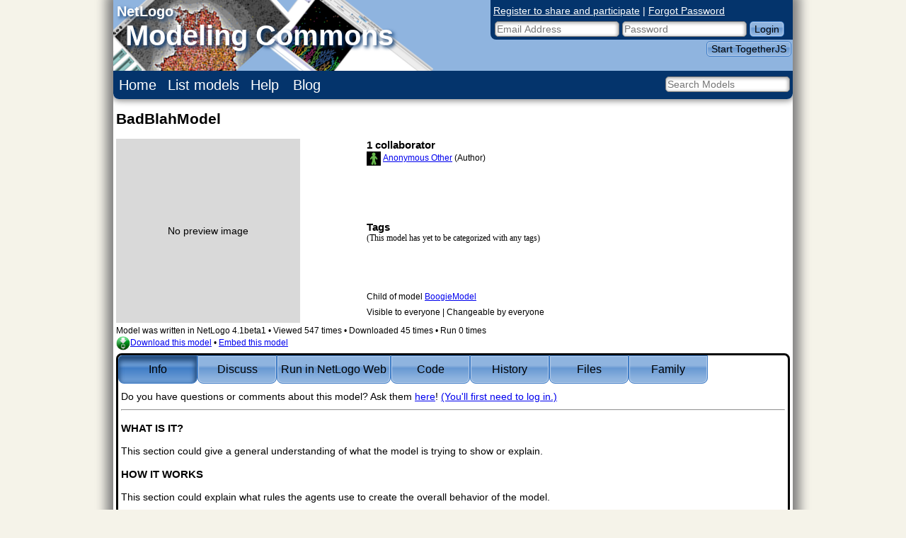

--- FILE ---
content_type: text/html; charset=utf-8
request_url: https://modelingcommons.org/browse/one_model/2753
body_size: 4608
content:
<!DOCTYPE html PUBLIC "-//W3C//DTD XHTML 1.0 Transitional//EN"
          "http://www.w3.org/TR/xhtml1/DTD/xhtml1-transitional.dtd">

<html xmlns="http://www.w3.org/1999/xhtml" xml:lang="en" lang="en">
  <head>
    <title>BadBlahModel, by Anonymous Other (model ID 2753) -- NetLogo Modeling Commons</title>
<link href="/assets/application-f65367d3ed960bfe399ad1fb6fe5d8dc.css" media="screen" rel="stylesheet" type="text/css" /><!--[if lt IE 8]><link rel="stylesheet" href="/stylesheets/ie.css" type="text/css" media="screen, projection"><![endif]-->
<!-- defaults below here -->
<script src="/assets/application-9b2d7713391ce67ac1720db93453c1ac.js" type="text/javascript"></script>

<link href='http://fonts.googleapis.com/css?family=Muli' rel='stylesheet' type='text/css'>
<script type="text/javascript">

  var _gaq = _gaq || [];
  _gaq.push(['_setAccount', 'UA-8632808-2']);
  _gaq.push(['_trackPageview']);

  (function() {
    var ga = document.createElement('script'); ga.type = 'text/javascript'; ga.async = true;
    ga.src = ('https:' == document.location.protocol ? 'https://ssl' : 'http://www') + '.google-analytics.com/ga.js';
    var s = document.getElementsByTagName('script')[0]; s.parentNode.insertBefore(ga, s);
  })();

</script>

<meta name="description" content="View, run, and discuss the &#x27;BadBlahModel&#x27; model, written by Anonymous Other.  The Modeling Commons contains more than 2,000 other NetLogo models, contributed by modelers around the world." >
  </head>
  <body>

    <div class="outer_container">
      <div class="container">
	<div class="header">
  <div class="banner">
    <a href="/"><h2>NetLogo</h2><div class='nlcommons-title'>Modeling Commons</div></a>
  </div>
  <div class="login_flash">
    <div class="login_container">
      <div class="login">
	<form accept-charset="UTF-8" action="/account/login_action" id="header_login" method="post"><div style="margin:0;padding:0;display:inline"><input name="utf8" type="hidden" value="&#x2713;" /><input name="authenticity_token" type="hidden" value="GCoesEYcGjYMmDTwtb/q95H/OD+lFIVtEFpqB1i+R5s=" /></div>
	<table>
	  <tr>
	    <td colspan="3" style="text-align: left"><a href="/account/new">Register to share and participate</a> | <a href="/account/reset_password">Forgot Password</a></td>
	  </tr>
	  <tr>
	    <td><input id="email_address" name="email_address" placeholder="Email Address" type="text" /></td>
	    <td><input id="password" name="password" placeholder="Password" type="password" /></td>
	    <td><button>Login</button></td>
	  </tr>
	  <tr class="login_error_container">
	    <td></td>
	    <td></td>
	    <td></td>
	  </tr>
	</table>
	
</form>      </div> 
    </div>
    <div id="togetherjs-div">
      <button id="start-togetherjs" type="button"
	      onclick="TogetherJS(this); return false"
	      data-end-togetherjs-html="End TogetherJS">Start TogetherJS</button>
    </div>
    <div class="flash_container">
      <div>
    	<div id="flash_notice">
    	  
    	</div>
      </div>
    </div>
    
    
  </div>
  <div class="navigation">
    <ul>
      <li>
	<a href="/" title="Register for the modeling commons to see a personalized home page">Home</a></li><li>	
	<a href="/browse/list_models" title="List all the models on the modeling commons">List models</a></li><li>
	<a href="/help" title="Get help and information about the modeling commons">Help</a></li>
      <li><a href="http://blog.modelingcommons.org/" title="Modeling Commons blog">Blog</a></li>
    </ul>
    <ul>
    </ul>


  </div>
  <div class="search">
    <form accept-charset="UTF-8" action="/search/search_action" id="model_search_form" method="post"><div style="margin:0;padding:0;display:inline"><input name="utf8" type="hidden" value="&#x2713;" /><input name="authenticity_token" type="hidden" value="GCoesEYcGjYMmDTwtb/q95H/OD+lFIVtEFpqB1i+R5s=" /></div>
    <input id="model_search" name="search_term" placeholder="Search Models" type="text" />    <input id="search_source" name="search_source" type="hidden" value="page-header" />
    <input style="display: none;" type="submit" value="Search!" />
</form>  </div>
</div>
	<div class="content">
	  <div class="title">
	    <h1 id="main-title">
	      
	      BadBlahModel
	    </h1>

	  </div>
	  
<div class="model_info">

    <div class="model_info_top">
	<div class="no_preview_image">No preview image</div>
      <div class="info_social_container">
	<div class="seeking-collaborators">
	</div>
	<div class="info_container">
          <div class="collaborators">
            <h3>
              <span id="collaborator_count">1 collaborator</span>
            </h3>
            
            <div id="collaborator-list">
  <div class="collaborator">
    <img alt="Default-person" src="/assets/default-person/thumb/default-person.png" /> <a href="/?id=50">Anonymous Other</a> (Author)
    
  </div>

</div>

            


            <form accept-charset="UTF-8" action="/collaborations/create" class="popup_form" method="post"><div style="margin:0;padding:0;display:inline"><input name="utf8" type="hidden" value="&#x2713;" /><input name="authenticity_token" type="hidden" value="GCoesEYcGjYMmDTwtb/q95H/OD+lFIVtEFpqB1i+R5s=" /></div>              <div class="left-right"><div class="left"><div class="add-collaborator">Add Collaborator</div></div><div class="right"><h2><a href="#" class="close_form">Close</a></h2></div></div>
              <input type="hidden" name="node_id" value="2753" />
              <p>
		<input type="text" class="complete" placeholder="Collaborator name" name="person_name" size="45" />
		<select name="collaborator_type_id">
		    <option value="3">Advisor</option>
		    <option value="1">Author</option>
		    <option value="2">Domain expert</option>
		    <option value="5">Editor</option>
		    <option value="4">Teacher</option>
		    <option value="6">Team member</option>
		</select>
		<input type="email" placeholder="Collaborator e-mail (if not a member) " name="person_email" size="45" />
              </p>              
              <p>
		<button id="save_collaborators">Save new collaborator</button>
              </p>
</form>          </div>
          
          <div class="tag_cloud_container">
            <h3>Tags
            </h3>
            <div class="tag_cloud">
<span class="no_tags" style="">
  (This model has yet to be categorized with any tags)
</span>
</div>

            <form accept-charset="UTF-8" action="/tags/create" class="add_tag_form popup_form" method="post"><div style="margin:0;padding:0;display:inline"><input name="utf8" type="hidden" value="&#x2713;" /><input name="authenticity_token" type="hidden" value="GCoesEYcGjYMmDTwtb/q95H/OD+lFIVtEFpqB1i+R5s=" /></div>              <div class="left-right"><div class="left"><div class="add-new-tag">Add New Tag</div></div><div class="right"><h2><a href="#" id="close_add_tag_form">Close</a></h2></div></div>
              <input id="node_id" name="node_id" type="hidden" value="2753" />              <p><input class="complete" id="new_tag_" name="new_tag[]" placeholder="Tag name" size="45" type="text" value="" /></p>
              <p><input id="new_comment_" name="new_comment[]" placeholder="(Optional) Why tag is relevant to this model" size="45" type="text" value="" /></p>
              <p><button id="add_tag">Tag this model</button></p>
</form>          </div>
          
          <div class="family_info">
            
              Child of model <a href="/browse/one_model/2752" class="model_link">BoogieModel</a>
            
          </div>
          
          <form accept-charset="UTF-8" action="/browse/set_permissions" id="group_permission_form" method="post"><div style="margin:0;padding:0;display:inline"><input name="utf8" type="hidden" value="&#x2713;" /><input name="authenticity_token" type="hidden" value="GCoesEYcGjYMmDTwtb/q95H/OD+lFIVtEFpqB1i+R5s=" /></div>
            <input id="id" name="id" type="hidden" value="2753" />
              Visible to everyone | Changeable by everyone
</form>          
	</div>
	
	<div class="social_container">
          <!-- AddThis Button BEGIN -->
          <div class="addthis_toolbox addthis_floating_style addthis_32x32_style">
            <a class="addthis_button_preferred_1"></a>
            <a class="addthis_button_preferred_2"></a>
            <a class="addthis_button_preferred_3"></a>
            <a class="addthis_button_preferred_4"></a>
            <a class="addthis_button_compact"></a>
          </div>
          <script type="text/javascript" src="//s7.addthis.com/js/300/addthis_widget.js#pubid=xa-5167809d4418e244"></script>
          <!-- AddThis Button END -->
          
	</div>
      </div>
    </div>
  <div class="model_info_bottom">
    <div class="netlogo_version">
      Model was written in NetLogo 4.1beta1 
      &bull; 
      Viewed 547 times
      &bull; 
      Downloaded 45 times
      &bull; 
      Run 0 times
    </div>
    
    <div class="actions">
      <a href="/browse/download_model/2753"><img alt="Download the &#x27;BadBlahModel&#x27; model" class="inline_image" src="/assets/download-b101bf25fe1baf88beb953d5e4871d69.png" title="Download the &#x27;BadBlahModel&#x27; model" />Download this model</a> 
		  &bull;
		  <a id="toggle-embed-link" href="#">Embed this model</a>
		  <div id="embed-code-instructions" style="display: none;">
<p>To embed this model in another Web site, use the following link:
<pre>
  &lt;iframe src="http://modelingcommons.org/browse/one_model/2753?embedded=true" /&gt;
</pre>
</p>
</div>

	</div>
      </div>
      
    </div>

    <div id="model_tabs" class="tabs_panel">
      <ul>
	<li><a href="#browse_info">Info</a></li>
	<li><a href="#browse_discuss">Discuss</a></li>
	<li><a href="#browse_nlw">Run in NetLogo Web</a></li>
	<li><a href="#browse_procedures">Code</a></li>
	<li><a href="#browse_history">History</a></li>
	<li><a href="#browse_files">Files</a></li>
	<li><a href="#browse_family">Family</a></li>
      </ul>
      <div id="browse_info">
	<div>
  <p>
    Do you have questions or comments about this model? 
    Ask them <a href="#model_tabs_browse_discuss">here</a>!
    <a href="/account/login">(You&#x27;ll first need to log in.)</a>  </p>
  <hr />

  <p></p>
<p><h3>WHAT IS IT?</h3></p>
<p>This section could give a general understanding of what the model is trying to show or explain.</p>
<p></p>
<p></p>
<p><h3>HOW IT WORKS</h3></p>
<p>This section could explain what rules the agents use to create the overall behavior of the model.</p>
<p></p>
<p></p>
<p><h3>HOW TO USE IT</h3></p>
<p>This section could explain how to use the model, including a description of each of the items in the interface tab.</p>
<p></p>
<p></p>
<p><h3>THINGS TO NOTICE</h3></p>
<p>This section could give some ideas of things for the user to notice while running the model.</p>
<p></p>
<p></p>
<p><h3>THINGS TO TRY</h3></p>
<p>This section could give some ideas of things for the user to try to do (move sliders, switches, etc.) with the model.</p>
<p></p>
<p></p>
<p><h3>EXTENDING THE MODEL</h3></p>
<p>This section could give some ideas of things to add or change in the procedures tab to make the model more complicated, detailed, accurate, etc.</p>
<p></p>
<p></p>
<p><h3>NETLOGO FEATURES</h3></p>
<p>This section could point out any especially interesting or unusual features of NetLogo that the model makes use of, particularly in the Procedures tab.  It might also point out places where workarounds were needed because of missing features.</p>
<p></p>
<p></p>
<p><h3>RELATED MODELS</h3></p>
<p>This section could give the names of models in the NetLogo Models Library or elsewhere which are of related interest.</p>
<p></p>
<p></p>
<p><h3>CREDITS AND REFERENCES</h3></p>
<p>This section could contain a reference to the model's URL on the web if it has one, as well as any other necessary credits or references.</p>
<p></p>
</div>

      </div>
      <div id="browse_discuss">
	<h2>Comments and Questions</h2>
<div class="comments_list">
  Please start the discussion about this model!
  <a href="/account/login">(You&#x27;ll first need to log in.)</a></p>
</div>


<script>
  $("#new-posting-form").validate({
  rules: {
  'new_posting[title]': 'required',
  'new_posting[body]': 'required'
  } } );
</script>


      </div>
      <div id="browse_nlw">
	<div>


  <!-- browse_nlw_tab -->
  <div id="model_click_to_load_nlw" class="model_placeholder nlw_model_container" data-model-url="https://modelingcommons.netlogoweb.org/web?url=https://modelingcommons.org/browse/2753/model_contents&name=BadBlahModel">
    Click to Run Model
  </div>


</div>

      </div>
      <div id="browse_procedures">
	<div class="procedure_code">
<p><pre>
<span class="proc-to">to</span> whee
  ca
  crt 1000
  [
    fd random-float 10
    set size 0.2 + random-float 2
   ]
<span class="proc-end">end</span> 
</pre></p>
</div>

      </div>
      <div id="browse_history">
	<div>

  <p>There is only one version of this model, created
    over 15 years ago
    by <a href="/?id=50">Anonymous Other</a>.</p>

</div>

      </div>
      <div id="browse_files">
	<div>
  <h2>Attached files</h2>

  <p>No files</p>

</div>

<script>
  $("#new-file-form").validate({
  rules: {
      'document[type]': 'required',
      'uploaded_file': 'required',
      'description': 'required'
   }, 
   errorPlacement: function(error, element) {
		element.parents("tr").children("td:last").append(error);
	}
   });
</script>


      </div>
      <div id="browse_family">
	<div>
  <p><b>Parent:</b> <a href="/browse/one_model/2752#related">BoogieModel</a></p>

  <p>This model does not have any descendants.</p>

<p><img src="/graph/graphviz/2753" alt="Graph of models related to 'BadBlahModel' " /></p>
</div>

      </div>
    </div>

	</div>
      </div>
    </div>
    <script>
  var TogetherJSConfig_sitename = 'Modeling Commons';
  var TogetherJSConfig_cloneClicks = true;
  var TogetherJSConfig_includeHashInUrl = true;
  var TogetherJSConfig_inviteFromRoom = true;
</script>
<script src="https://togetherjs.com/togetherjs-min.js"></script>
  </body>

</html>


--- FILE ---
content_type: application/javascript
request_url: https://modelingcommons.org/assets/application-9b2d7713391ce67ac1720db93453c1ac.js
body_size: 120064
content:
/*! jQuery v1.7.1 jquery.com | jquery.org/license */
!function(e,t){function i(e){return j.isWindow(e)?e:9===e.nodeType?e.defaultView||e.parentWindow:!1}function n(e){if(!yi[e]){var t=E.body,i=j("<"+e+">").appendTo(t),n=i.css("display");i.remove(),("none"===n||""===n)&&(gi||(gi=E.createElement("iframe"),gi.frameBorder=gi.width=gi.height=0),t.appendChild(gi),mi&&gi.createElement||(mi=(gi.contentWindow||gi.contentDocument).document,mi.write(("CSS1Compat"===E.compatMode?"<!doctype html>":"")+"<html><body>"),mi.close()),i=mi.createElement(e),mi.body.appendChild(i),n=j.css(i,"display"),t.removeChild(gi)),yi[e]=n}return yi[e]}function s(e,t){var i={};return j.each(wi.concat.apply([],wi.slice(0,t)),function(){i[this]=e}),i}function a(){bi=t}function o(){return setTimeout(a,0),bi=j.now()}function r(){try{return new e.ActiveXObject("Microsoft.XMLHTTP")}catch(t){}}function l(){try{return new e.XMLHttpRequest}catch(t){}}function u(e,i){e.dataFilter&&(i=e.dataFilter(i,e.dataType));var n,s,a,o,r,l,u,c,h=e.dataTypes,d={},p=h.length,f=h[0];for(n=1;p>n;n++){if(1===n)for(s in e.converters)"string"==typeof s&&(d[s.toLowerCase()]=e.converters[s]);if(o=f,f=h[n],"*"===f)f=o;else if("*"!==o&&o!==f){if(r=o+" "+f,l=d[r]||d["* "+f],!l){c=t;for(u in d)if(a=u.split(" "),(a[0]===o||"*"===a[0])&&(c=d[a[1]+" "+f])){u=d[u],u===!0?l=c:c===!0&&(l=u);break}}!l&&!c&&j.error("No conversion from "+r.replace(" "," to ")),l!==!0&&(i=l?l(i):c(u(i)))}}return i}function c(e,i,n){var s,a,o,r,l=e.contents,u=e.dataTypes,c=e.responseFields;for(a in c)a in n&&(i[c[a]]=n[a]);for(;"*"===u[0];)u.shift(),s===t&&(s=e.mimeType||i.getResponseHeader("content-type"));if(s)for(a in l)if(l[a]&&l[a].test(s)){u.unshift(a);break}if(u[0]in n)o=u[0];else{for(a in n){if(!u[0]||e.converters[a+" "+u[0]]){o=a;break}r||(r=a)}o=o||r}return o?(o!==u[0]&&u.unshift(o),n[o]):void 0}function h(e,t,i,n){if(j.isArray(t))j.each(t,function(t,s){i||Ut.test(e)?n(e,s):h(e+"["+("object"==typeof s||j.isArray(s)?t:"")+"]",s,i,n)});else if(i||null==t||"object"!=typeof t)n(e,t);else for(var s in t)h(e+"["+s+"]",t[s],i,n)}function d(e,i){var n,s,a=j.ajaxSettings.flatOptions||{};for(n in i)i[n]!==t&&((a[n]?e:s||(s={}))[n]=i[n]);s&&j.extend(!0,e,s)}function p(e,i,n,s,a,o){a=a||i.dataTypes[0],o=o||{},o[a]=!0;for(var r,l=e[a],u=0,c=l?l.length:0,h=e===oi;c>u&&(h||!r);u++)r=l[u](i,n,s),"string"==typeof r&&(!h||o[r]?r=t:(i.dataTypes.unshift(r),r=p(e,i,n,s,r,o)));return(h||!r)&&!o["*"]&&(r=p(e,i,n,s,"*",o)),r}function f(e){return function(t,i){if("string"!=typeof t&&(i=t,t="*"),j.isFunction(i))for(var n,s,a,o=t.toLowerCase().split(ii),r=0,l=o.length;l>r;r++)n=o[r],a=/^\+/.test(n),a&&(n=n.substr(1)||"*"),s=e[n]=e[n]||[],s[a?"unshift":"push"](i)}}function g(e,t,i){var n="width"===t?e.offsetWidth:e.offsetHeight,s="width"===t?Ot:Wt,a=0,o=s.length;if(n>0){if("border"!==i)for(;o>a;a++)i||(n-=parseFloat(j.css(e,"padding"+s[a]))||0),"margin"===i?n+=parseFloat(j.css(e,i+s[a]))||0:n-=parseFloat(j.css(e,"border"+s[a]+"Width"))||0;return n+"px"}if(n=Pt(e,t,t),(0>n||null==n)&&(n=e.style[t]||0),n=parseFloat(n)||0,i)for(;o>a;a++)n+=parseFloat(j.css(e,"padding"+s[a]))||0,"padding"!==i&&(n+=parseFloat(j.css(e,"border"+s[a]+"Width"))||0),"margin"===i&&(n+=parseFloat(j.css(e,i+s[a]))||0);return n+"px"}function m(e,t){t.src?j.ajax({url:t.src,async:!1,dataType:"script"}):j.globalEval((t.text||t.textContent||t.innerHTML||"").replace(kt,"/*$0*/")),t.parentNode&&t.parentNode.removeChild(t)}function v(e){var t=E.createElement("div");return Ft.appendChild(t),t.innerHTML=e.outerHTML,t.firstChild}function b(e){var t=(e.nodeName||"").toLowerCase();"input"===t?y(e):"script"!==t&&"undefined"!=typeof e.getElementsByTagName&&j.grep(e.getElementsByTagName("input"),y)}function y(e){("checkbox"===e.type||"radio"===e.type)&&(e.defaultChecked=e.checked)}function _(e){return"undefined"!=typeof e.getElementsByTagName?e.getElementsByTagName("*"):"undefined"!=typeof e.querySelectorAll?e.querySelectorAll("*"):[]}function C(e,t){var i;1===t.nodeType&&(t.clearAttributes&&t.clearAttributes(),t.mergeAttributes&&t.mergeAttributes(e),i=t.nodeName.toLowerCase(),"object"===i?t.outerHTML=e.outerHTML:"input"!==i||"checkbox"!==e.type&&"radio"!==e.type?"option"===i?t.selected=e.defaultSelected:("input"===i||"textarea"===i)&&(t.defaultValue=e.defaultValue):(e.checked&&(t.defaultChecked=t.checked=e.checked),t.value!==e.value&&(t.value=e.value)),t.removeAttribute(j.expando))}function w(e,t){if(1===t.nodeType&&j.hasData(e)){var i,n,s,a=j._data(e),o=j._data(t,a),r=a.events;if(r){delete o.handle,o.events={};for(i in r)for(n=0,s=r[i].length;s>n;n++)j.event.add(t,i+(r[i][n].namespace?".":"")+r[i][n].namespace,r[i][n],r[i][n].data)}o.data&&(o.data=j.extend({},o.data))}}function x(e){return j.nodeName(e,"table")?e.getElementsByTagName("tbody")[0]||e.appendChild(e.ownerDocument.createElement("tbody")):e}function D(e){var t=gt.split("|"),i=e.createDocumentFragment();if(i.createElement)for(;t.length;)i.createElement(t.pop());return i}function S(e,t,i){if(t=t||0,j.isFunction(t))return j.grep(e,function(e,n){var s=!!t.call(e,n,e);return s===i});if(t.nodeType)return j.grep(e,function(e){return e===t===i});if("string"==typeof t){var n=j.grep(e,function(e){return 1===e.nodeType});if(ht.test(t))return j.filter(t,n,!i);t=j.filter(t,n)}return j.grep(e,function(e){return j.inArray(e,t)>=0===i})}function T(e){return!e||!e.parentNode||11===e.parentNode.nodeType}function k(){return!0}function I(){return!1}function F(e,t,i){var n=t+"defer",s=t+"queue",a=t+"mark",o=j._data(e,n);!(!o||"queue"!==i&&j._data(e,s)||"mark"!==i&&j._data(e,a)||!setTimeout(function(){!j._data(e,s)&&!j._data(e,a)&&(j.removeData(e,n,!0),o.fire())},0))}function P(e){for(var t in e)if(("data"!==t||!j.isEmptyObject(e[t]))&&"toJSON"!==t)return!1;return!0}function A(e,i,n){if(n===t&&1===e.nodeType){var s="data-"+i.replace(O,"-$1").toLowerCase();if(n=e.getAttribute(s),"string"==typeof n){try{n="true"===n?!0:"false"===n?!1:"null"===n?null:j.isNumeric(n)?parseFloat(n):R.test(n)?j.parseJSON(n):n}catch(a){}j.data(e,i,n)}else n=t}return n}function N(e){var t,i,n=H[e]={};for(e=e.split(/\s+/),t=0,i=e.length;i>t;t++)n[e[t]]=!0;return n}var E=e.document,M=e.navigator,L=e.location,j=function(){function i(){if(!r.isReady){try{E.documentElement.doScroll("left")}catch(e){return void setTimeout(i,1)}r.ready()}}var n,s,a,o,r=function(e,t){return new r.fn.init(e,t,n)},l=e.jQuery,u=e.$,c=/^(?:[^#<]*(<[\w\W]+>)[^>]*$|#([\w\-]*)$)/,h=/\S/,d=/^\s+/,p=/\s+$/,f=/^<(\w+)\s*\/?>(?:<\/\1>)?$/,g=/^[\],:{}\s]*$/,m=/\\(?:["\\\/bfnrt]|u[0-9a-fA-F]{4})/g,v=/"[^"\\\n\r]*"|true|false|null|-?\d+(?:\.\d*)?(?:[eE][+\-]?\d+)?/g,b=/(?:^|:|,)(?:\s*\[)+/g,y=/(webkit)[ \/]([\w.]+)/,_=/(opera)(?:.*version)?[ \/]([\w.]+)/,C=/(msie) ([\w.]+)/,w=/(mozilla)(?:.*? rv:([\w.]+))?/,x=/-([a-z]|[0-9])/gi,D=/^-ms-/,S=function(e,t){return(t+"").toUpperCase()},T=M.userAgent,k=Object.prototype.toString,I=Object.prototype.hasOwnProperty,F=Array.prototype.push,P=Array.prototype.slice,A=String.prototype.trim,N=Array.prototype.indexOf,L={};return r.fn=r.prototype={constructor:r,init:function(e,i,n){var s,a,o,l;if(!e)return this;if(e.nodeType)return this.context=this[0]=e,this.length=1,this;if("body"===e&&!i&&E.body)return this.context=E,this[0]=E.body,this.selector=e,this.length=1,this;if("string"==typeof e){if(s="<"!==e.charAt(0)||">"!==e.charAt(e.length-1)||e.length<3?c.exec(e):[null,e,null],s&&(s[1]||!i)){if(s[1])return i=i instanceof r?i[0]:i,l=i?i.ownerDocument||i:E,o=f.exec(e),o?r.isPlainObject(i)?(e=[E.createElement(o[1])],r.fn.attr.call(e,i,!0)):e=[l.createElement(o[1])]:(o=r.buildFragment([s[1]],[l]),e=(o.cacheable?r.clone(o.fragment):o.fragment).childNodes),r.merge(this,e);if(a=E.getElementById(s[2]),a&&a.parentNode){if(a.id!==s[2])return n.find(e);this.length=1,this[0]=a}return this.context=E,this.selector=e,this}return!i||i.jquery?(i||n).find(e):this.constructor(i).find(e)}return r.isFunction(e)?n.ready(e):(e.selector!==t&&(this.selector=e.selector,this.context=e.context),r.makeArray(e,this))},selector:"",jquery:"1.7.1",length:0,size:function(){return this.length},toArray:function(){return P.call(this,0)},get:function(e){return null==e?this.toArray():0>e?this[this.length+e]:this[e]},pushStack:function(e,t,i){var n=this.constructor();return r.isArray(e)?F.apply(n,e):r.merge(n,e),n.prevObject=this,n.context=this.context,"find"===t?n.selector=this.selector+(this.selector?" ":"")+i:t&&(n.selector=this.selector+"."+t+"("+i+")"),n},each:function(e,t){return r.each(this,e,t)},ready:function(e){return r.bindReady(),a.add(e),this},eq:function(e){return e=+e,-1===e?this.slice(e):this.slice(e,e+1)},first:function(){return this.eq(0)},last:function(){return this.eq(-1)},slice:function(){return this.pushStack(P.apply(this,arguments),"slice",P.call(arguments).join(","))},map:function(e){return this.pushStack(r.map(this,function(t,i){return e.call(t,i,t)}))},end:function(){return this.prevObject||this.constructor(null)},push:F,sort:[].sort,splice:[].splice},r.fn.init.prototype=r.fn,r.extend=r.fn.extend=function(){var e,i,n,s,a,o,l=arguments[0]||{},u=1,c=arguments.length,h=!1;for("boolean"==typeof l&&(h=l,l=arguments[1]||{},u=2),"object"!=typeof l&&!r.isFunction(l)&&(l={}),c===u&&(l=this,--u);c>u;u++)if(null!=(e=arguments[u]))for(i in e)n=l[i],s=e[i],l!==s&&(h&&s&&(r.isPlainObject(s)||(a=r.isArray(s)))?(a?(a=!1,o=n&&r.isArray(n)?n:[]):o=n&&r.isPlainObject(n)?n:{},l[i]=r.extend(h,o,s)):s!==t&&(l[i]=s));return l},r.extend({noConflict:function(t){return e.$===r&&(e.$=u),t&&e.jQuery===r&&(e.jQuery=l),r},isReady:!1,readyWait:1,holdReady:function(e){e?r.readyWait++:r.ready(!0)},ready:function(e){if(e===!0&&!--r.readyWait||e!==!0&&!r.isReady){if(!E.body)return setTimeout(r.ready,1);if(r.isReady=!0,e!==!0&&--r.readyWait>0)return;a.fireWith(E,[r]),r.fn.trigger&&r(E).trigger("ready").off("ready")}},bindReady:function(){if(!a){if(a=r.Callbacks("once memory"),"complete"===E.readyState)return setTimeout(r.ready,1);if(E.addEventListener)E.addEventListener("DOMContentLoaded",o,!1),e.addEventListener("load",r.ready,!1);else if(E.attachEvent){E.attachEvent("onreadystatechange",o),e.attachEvent("onload",r.ready);var t=!1;try{t=null==e.frameElement}catch(n){}E.documentElement.doScroll&&t&&i()}}},isFunction:function(e){return"function"===r.type(e)},isArray:Array.isArray||function(e){return"array"===r.type(e)},isWindow:function(e){return e&&"object"==typeof e&&"setInterval"in e},isNumeric:function(e){return!isNaN(parseFloat(e))&&isFinite(e)},type:function(e){return null==e?String(e):L[k.call(e)]||"object"},isPlainObject:function(e){if(!e||"object"!==r.type(e)||e.nodeType||r.isWindow(e))return!1;try{if(e.constructor&&!I.call(e,"constructor")&&!I.call(e.constructor.prototype,"isPrototypeOf"))return!1}catch(i){return!1}var n;for(n in e);return n===t||I.call(e,n)},isEmptyObject:function(e){for(var t in e)return!1;return!0},error:function(e){throw new Error(e)},parseJSON:function(t){return"string"==typeof t&&t?(t=r.trim(t),e.JSON&&e.JSON.parse?e.JSON.parse(t):g.test(t.replace(m,"@").replace(v,"]").replace(b,""))?new Function("return "+t)():void r.error("Invalid JSON: "+t)):null},parseXML:function(i){var n,s;try{e.DOMParser?(s=new DOMParser,n=s.parseFromString(i,"text/xml")):(n=new ActiveXObject("Microsoft.XMLDOM"),n.async="false",n.loadXML(i))}catch(a){n=t}return(!n||!n.documentElement||n.getElementsByTagName("parsererror").length)&&r.error("Invalid XML: "+i),n},noop:function(){},globalEval:function(t){t&&h.test(t)&&(e.execScript||function(t){e.eval.call(e,t)})(t)},camelCase:function(e){return e.replace(D,"ms-").replace(x,S)},nodeName:function(e,t){return e.nodeName&&e.nodeName.toUpperCase()===t.toUpperCase()},each:function(e,i,n){var s,a=0,o=e.length,l=o===t||r.isFunction(e);if(n)if(l){for(s in e)if(i.apply(e[s],n)===!1)break}else for(;o>a&&i.apply(e[a++],n)!==!1;);else if(l){for(s in e)if(i.call(e[s],s,e[s])===!1)break}else for(;o>a&&i.call(e[a],a,e[a++])!==!1;);return e},trim:A?function(e){return null==e?"":A.call(e)}:function(e){return null==e?"":(e+"").replace(d,"").replace(p,"")},makeArray:function(e,t){var i=t||[];if(null!=e){var n=r.type(e);null==e.length||"string"===n||"function"===n||"regexp"===n||r.isWindow(e)?F.call(i,e):r.merge(i,e)}return i},inArray:function(e,t,i){var n;if(t){if(N)return N.call(t,e,i);for(n=t.length,i=i?0>i?Math.max(0,n+i):i:0;n>i;i++)if(i in t&&t[i]===e)return i}return-1},merge:function(e,i){var n=e.length,s=0;if("number"==typeof i.length)for(var a=i.length;a>s;s++)e[n++]=i[s];else for(;i[s]!==t;)e[n++]=i[s++];return e.length=n,e},grep:function(e,t,i){var n,s=[];i=!!i;for(var a=0,o=e.length;o>a;a++)n=!!t(e[a],a),i!==n&&s.push(e[a]);return s},map:function(e,i,n){var s,a,o=[],l=0,u=e.length,c=e instanceof r||u!==t&&"number"==typeof u&&(u>0&&e[0]&&e[u-1]||0===u||r.isArray(e));if(c)for(;u>l;l++)s=i(e[l],l,n),null!=s&&(o[o.length]=s);else for(a in e)s=i(e[a],a,n),null!=s&&(o[o.length]=s);return o.concat.apply([],o)},guid:1,proxy:function(e,i){if("string"==typeof i){var n=e[i];i=e,e=n}if(!r.isFunction(e))return t;var s=P.call(arguments,2),a=function(){return e.apply(i,s.concat(P.call(arguments)))};return a.guid=e.guid=e.guid||a.guid||r.guid++,a},access:function(e,i,n,s,a,o){var l=e.length;if("object"==typeof i){for(var u in i)r.access(e,u,i[u],s,a,n);return e}if(n!==t){s=!o&&s&&r.isFunction(n);for(var c=0;l>c;c++)a(e[c],i,s?n.call(e[c],c,a(e[c],i)):n,o);return e}return l?a(e[0],i):t},now:function(){return(new Date).getTime()},uaMatch:function(e){e=e.toLowerCase();var t=y.exec(e)||_.exec(e)||C.exec(e)||e.indexOf("compatible")<0&&w.exec(e)||[];return{browser:t[1]||"",version:t[2]||"0"}},sub:function(){function e(t,i){return new e.fn.init(t,i)}r.extend(!0,e,this),e.superclass=this,e.fn=e.prototype=this(),e.fn.constructor=e,e.sub=this.sub,e.fn.init=function(i,n){return n&&n instanceof r&&!(n instanceof e)&&(n=e(n)),r.fn.init.call(this,i,n,t)},e.fn.init.prototype=e.fn;var t=e(E);return e},browser:{}}),r.each("Boolean Number String Function Array Date RegExp Object".split(" "),function(e,t){L["[object "+t+"]"]=t.toLowerCase()}),s=r.uaMatch(T),s.browser&&(r.browser[s.browser]=!0,r.browser.version=s.version),r.browser.webkit&&(r.browser.safari=!0),h.test("\xa0")&&(d=/^[\s\xA0]+/,p=/[\s\xA0]+$/),n=r(E),E.addEventListener?o=function(){E.removeEventListener("DOMContentLoaded",o,!1),r.ready()}:E.attachEvent&&(o=function(){"complete"===E.readyState&&(E.detachEvent("onreadystatechange",o),r.ready())}),r}(),H={};j.Callbacks=function(e){e=e?H[e]||N(e):{};var i,n,s,a,o,r=[],l=[],u=function(t){var i,n,s,a;for(i=0,n=t.length;n>i;i++)s=t[i],a=j.type(s),"array"===a?u(s):"function"===a&&(!e.unique||!h.has(s))&&r.push(s)},c=function(t,u){for(u=u||[],i=!e.memory||[t,u],n=!0,o=s||0,s=0,a=r.length;r&&a>o;o++)if(r[o].apply(t,u)===!1&&e.stopOnFalse){i=!0;break}n=!1,r&&(e.once?i===!0?h.disable():r=[]:l&&l.length&&(i=l.shift(),h.fireWith(i[0],i[1])))},h={add:function(){if(r){var e=r.length;u(arguments),n?a=r.length:i&&i!==!0&&(s=e,c(i[0],i[1]))}return this},remove:function(){if(r)for(var t=arguments,i=0,s=t.length;s>i;i++)for(var l=0;l<r.length&&(t[i]!==r[l]||(n&&a>=l&&(a--,o>=l&&o--),r.splice(l--,1),!e.unique));l++);return this},has:function(e){if(r)for(var t=0,i=r.length;i>t;t++)if(e===r[t])return!0;return!1},empty:function(){return r=[],this},disable:function(){return r=l=i=t,this},disabled:function(){return!r},lock:function(){return l=t,(!i||i===!0)&&h.disable(),this},locked:function(){return!l},fireWith:function(t,s){return l&&(n?e.once||l.push([t,s]):(!e.once||!i)&&c(t,s)),this},fire:function(){return h.fireWith(this,arguments),this},fired:function(){return!!i}};return h};var z=[].slice;j.extend({Deferred:function(e){var t,i=j.Callbacks("once memory"),n=j.Callbacks("once memory"),s=j.Callbacks("memory"),a="pending",o={resolve:i,reject:n,notify:s},r={done:i.add,fail:n.add,progress:s.add,state:function(){return a},isResolved:i.fired,isRejected:n.fired,then:function(e,t,i){return l.done(e).fail(t).progress(i),this},always:function(){return l.done.apply(l,arguments).fail.apply(l,arguments),this},pipe:function(e,t,i){return j.Deferred(function(n){j.each({done:[e,"resolve"],fail:[t,"reject"],progress:[i,"notify"]},function(e,t){var i,s=t[0],a=t[1];l[e](j.isFunction(s)?function(){i=s.apply(this,arguments),i&&j.isFunction(i.promise)?i.promise().then(n.resolve,n.reject,n.notify):n[a+"With"](this===l?n:this,[i])}:n[a])})}).promise()},promise:function(e){if(null==e)e=r;else for(var t in r)e[t]=r[t];return e}},l=r.promise({});for(t in o)l[t]=o[t].fire,l[t+"With"]=o[t].fireWith;return l.done(function(){a="resolved"},n.disable,s.lock).fail(function(){a="rejected"},i.disable,s.lock),e&&e.call(l,l),l},when:function(e){function t(e){return function(t){o[e]=arguments.length>1?z.call(arguments,0):t,l.notifyWith(u,o)}}function i(e){return function(t){n[e]=arguments.length>1?z.call(arguments,0):t,--r||l.resolveWith(l,n)}}var n=z.call(arguments,0),s=0,a=n.length,o=Array(a),r=a,l=1>=a&&e&&j.isFunction(e.promise)?e:j.Deferred(),u=l.promise();if(a>1){for(;a>s;s++)n[s]&&n[s].promise&&j.isFunction(n[s].promise)?n[s].promise().then(i(s),l.reject,t(s)):--r;r||l.resolveWith(l,n)}else l!==e&&l.resolveWith(l,a?[e]:[]);return u}}),j.support=function(){{var t,i,n,s,a,o,r,l,u,c,h,d,p=E.createElement("div");E.documentElement}if(p.setAttribute("className","t"),p.innerHTML="   <link/><table></table><a href='/a' style='top:1px;float:left;opacity:.55;'>a</a><input type='checkbox'/>",i=p.getElementsByTagName("*"),n=p.getElementsByTagName("a")[0],!i||!i.length||!n)return{};s=E.createElement("select"),a=s.appendChild(E.createElement("option")),o=p.getElementsByTagName("input")[0],t={leadingWhitespace:3===p.firstChild.nodeType,tbody:!p.getElementsByTagName("tbody").length,htmlSerialize:!!p.getElementsByTagName("link").length,style:/top/.test(n.getAttribute("style")),hrefNormalized:"/a"===n.getAttribute("href"),opacity:/^0.55/.test(n.style.opacity),cssFloat:!!n.style.cssFloat,checkOn:"on"===o.value,optSelected:a.selected,getSetAttribute:"t"!==p.className,enctype:!!E.createElement("form").enctype,html5Clone:"<:nav></:nav>"!==E.createElement("nav").cloneNode(!0).outerHTML,submitBubbles:!0,changeBubbles:!0,focusinBubbles:!1,deleteExpando:!0,noCloneEvent:!0,inlineBlockNeedsLayout:!1,shrinkWrapBlocks:!1,reliableMarginRight:!0},o.checked=!0,t.noCloneChecked=o.cloneNode(!0).checked,s.disabled=!0,t.optDisabled=!a.disabled;try{delete p.test}catch(f){t.deleteExpando=!1}if(!p.addEventListener&&p.attachEvent&&p.fireEvent&&(p.attachEvent("onclick",function(){t.noCloneEvent=!1}),p.cloneNode(!0).fireEvent("onclick")),o=E.createElement("input"),o.value="t",o.setAttribute("type","radio"),t.radioValue="t"===o.value,o.setAttribute("checked","checked"),p.appendChild(o),l=E.createDocumentFragment(),l.appendChild(p.lastChild),t.checkClone=l.cloneNode(!0).cloneNode(!0).lastChild.checked,t.appendChecked=o.checked,l.removeChild(o),l.appendChild(p),p.innerHTML="",e.getComputedStyle&&(r=E.createElement("div"),r.style.width="0",r.style.marginRight="0",p.style.width="2px",p.appendChild(r),t.reliableMarginRight=0===(parseInt((e.getComputedStyle(r,null)||{marginRight:0}).marginRight,10)||0)),p.attachEvent)for(h in{submit:1,change:1,focusin:1})c="on"+h,d=c in p,d||(p.setAttribute(c,"return;"),d="function"==typeof p[c]),t[h+"Bubbles"]=d;return l.removeChild(p),l=s=a=r=p=o=null,j(function(){var e,i,n,s,a,o,r,l,c,h,f=E.getElementsByTagName("body")[0];!f||(o=1,r="position:absolute;top:0;left:0;width:1px;height:1px;margin:0;",l="visibility:hidden;border:0;",c="style='"+r+"border:5px solid #000;padding:0;'",h="<div "+c+"><div></div></div><table "+c+" cellpadding='0' cellspacing='0'><tr><td></td></tr></table>",e=E.createElement("div"),e.style.cssText=l+"width:0;height:0;position:static;top:0;margin-top:"+o+"px",f.insertBefore(e,f.firstChild),p=E.createElement("div"),e.appendChild(p),p.innerHTML="<table><tr><td style='padding:0;border:0;display:none'></td><td>t</td></tr></table>",u=p.getElementsByTagName("td"),d=0===u[0].offsetHeight,u[0].style.display="",u[1].style.display="none",t.reliableHiddenOffsets=d&&0===u[0].offsetHeight,p.innerHTML="",p.style.width=p.style.paddingLeft="1px",j.boxModel=t.boxModel=2===p.offsetWidth,"undefined"!=typeof p.style.zoom&&(p.style.display="inline",p.style.zoom=1,t.inlineBlockNeedsLayout=2===p.offsetWidth,p.style.display="",p.innerHTML="<div style='width:4px;'></div>",t.shrinkWrapBlocks=2!==p.offsetWidth),p.style.cssText=r+l,p.innerHTML=h,i=p.firstChild,n=i.firstChild,s=i.nextSibling.firstChild.firstChild,a={doesNotAddBorder:5!==n.offsetTop,doesAddBorderForTableAndCells:5===s.offsetTop},n.style.position="fixed",n.style.top="20px",a.fixedPosition=20===n.offsetTop||15===n.offsetTop,n.style.position=n.style.top="",i.style.overflow="hidden",i.style.position="relative",a.subtractsBorderForOverflowNotVisible=-5===n.offsetTop,a.doesNotIncludeMarginInBodyOffset=f.offsetTop!==o,f.removeChild(e),p=e=null,j.extend(t,a))}),t}();var R=/^(?:\{.*\}|\[.*\])$/,O=/([A-Z])/g;j.extend({cache:{},uuid:0,expando:"jQuery"+(j.fn.jquery+Math.random()).replace(/\D/g,""),noData:{embed:!0,object:"clsid:D27CDB6E-AE6D-11cf-96B8-444553540000",applet:!0},hasData:function(e){return e=e.nodeType?j.cache[e[j.expando]]:e[j.expando],!!e&&!P(e)},data:function(e,i,n,s){if(j.acceptData(e)){var a,o,r,l=j.expando,u="string"==typeof i,c=e.nodeType,h=c?j.cache:e,d=c?e[l]:e[l]&&l,p="events"===i;if(!(d&&h[d]&&(p||s||h[d].data)||!u||n!==t))return;return d||(c?e[l]=d=++j.uuid:d=l),h[d]||(h[d]={},c||(h[d].toJSON=j.noop)),("object"==typeof i||"function"==typeof i)&&(s?h[d]=j.extend(h[d],i):h[d].data=j.extend(h[d].data,i)),a=o=h[d],s||(o.data||(o.data={}),o=o.data),n!==t&&(o[j.camelCase(i)]=n),p&&!o[i]?a.events:(u?(r=o[i],null==r&&(r=o[j.camelCase(i)])):r=o,r)}},removeData:function(e,t,i){if(j.acceptData(e)){var n,s,a,o=j.expando,r=e.nodeType,l=r?j.cache:e,u=r?e[o]:o;if(!l[u])return;if(t&&(n=i?l[u]:l[u].data)){j.isArray(t)||(t in n?t=[t]:(t=j.camelCase(t),t=t in n?[t]:t.split(" ")));for(s=0,a=t.length;a>s;s++)delete n[t[s]];if(!(i?P:j.isEmptyObject)(n))return}if(!i&&(delete l[u].data,!P(l[u])))return;j.support.deleteExpando||!l.setInterval?delete l[u]:l[u]=null,r&&(j.support.deleteExpando?delete e[o]:e.removeAttribute?e.removeAttribute(o):e[o]=null)}},_data:function(e,t,i){return j.data(e,t,i,!0)},acceptData:function(e){if(e.nodeName){var t=j.noData[e.nodeName.toLowerCase()];if(t)return t!==!0&&e.getAttribute("classid")===t}return!0}}),j.fn.extend({data:function(e,i){var n,s,a,o=null;if("undefined"==typeof e){if(this.length&&(o=j.data(this[0]),1===this[0].nodeType&&!j._data(this[0],"parsedAttrs"))){s=this[0].attributes;for(var r=0,l=s.length;l>r;r++)a=s[r].name,0===a.indexOf("data-")&&(a=j.camelCase(a.substring(5)),A(this[0],a,o[a]));j._data(this[0],"parsedAttrs",!0)}return o}return"object"==typeof e?this.each(function(){j.data(this,e)}):(n=e.split("."),n[1]=n[1]?"."+n[1]:"",i===t?(o=this.triggerHandler("getData"+n[1]+"!",[n[0]]),o===t&&this.length&&(o=j.data(this[0],e),o=A(this[0],e,o)),o===t&&n[1]?this.data(n[0]):o):this.each(function(){var t=j(this),s=[n[0],i];t.triggerHandler("setData"+n[1]+"!",s),j.data(this,e,i),t.triggerHandler("changeData"+n[1]+"!",s)}))},removeData:function(e){return this.each(function(){j.removeData(this,e)})}}),j.extend({_mark:function(e,t){e&&(t=(t||"fx")+"mark",j._data(e,t,(j._data(e,t)||0)+1))},_unmark:function(e,t,i){if(e!==!0&&(i=t,t=e,e=!1),t){i=i||"fx";var n=i+"mark",s=e?0:(j._data(t,n)||1)-1;s?j._data(t,n,s):(j.removeData(t,n,!0),F(t,i,"mark"))}},queue:function(e,t,i){var n;return e?(t=(t||"fx")+"queue",n=j._data(e,t),i&&(!n||j.isArray(i)?n=j._data(e,t,j.makeArray(i)):n.push(i)),n||[]):void 0},dequeue:function(e,t){t=t||"fx";var i=j.queue(e,t),n=i.shift(),s={};"inprogress"===n&&(n=i.shift()),n&&("fx"===t&&i.unshift("inprogress"),j._data(e,t+".run",s),n.call(e,function(){j.dequeue(e,t)},s)),i.length||(j.removeData(e,t+"queue "+t+".run",!0),F(e,t,"queue"))}}),j.fn.extend({queue:function(e,i){return"string"!=typeof e&&(i=e,e="fx"),i===t?j.queue(this[0],e):this.each(function(){var t=j.queue(this,e,i);"fx"===e&&"inprogress"!==t[0]&&j.dequeue(this,e)})},dequeue:function(e){return this.each(function(){j.dequeue(this,e)})},delay:function(e,t){return e=j.fx?j.fx.speeds[e]||e:e,t=t||"fx",this.queue(t,function(t,i){var n=setTimeout(t,e);i.stop=function(){clearTimeout(n)}})},clearQueue:function(e){return this.queue(e||"fx",[])},promise:function(e,i){function n(){--l||a.resolveWith(o,[o])}"string"!=typeof e&&(i=e,e=t),e=e||"fx";for(var s,a=j.Deferred(),o=this,r=o.length,l=1,u=e+"defer",c=e+"queue",h=e+"mark";r--;)(s=j.data(o[r],u,t,!0)||(j.data(o[r],c,t,!0)||j.data(o[r],h,t,!0))&&j.data(o[r],u,j.Callbacks("once memory"),!0))&&(l++,s.add(n));return n(),a.promise()}});var W,B,q,$=/[\n\t\r]/g,U=/\s+/,Y=/\r/g,V=/^(?:button|input)$/i,X=/^(?:button|input|object|select|textarea)$/i,Q=/^a(?:rea)?$/i,J=/^(?:autofocus|autoplay|async|checked|controls|defer|disabled|hidden|loop|multiple|open|readonly|required|scoped|selected)$/i,K=j.support.getSetAttribute;j.fn.extend({attr:function(e,t){return j.access(this,e,t,!0,j.attr)},removeAttr:function(e){return this.each(function(){j.removeAttr(this,e)})},prop:function(e,t){return j.access(this,e,t,!0,j.prop)},removeProp:function(e){return e=j.propFix[e]||e,this.each(function(){try{this[e]=t,delete this[e]}catch(i){}})},addClass:function(e){var t,i,n,s,a,o,r;if(j.isFunction(e))return this.each(function(t){j(this).addClass(e.call(this,t,this.className))});if(e&&"string"==typeof e)for(t=e.split(U),i=0,n=this.length;n>i;i++)if(s=this[i],1===s.nodeType)if(s.className||1!==t.length){for(a=" "+s.className+" ",o=0,r=t.length;r>o;o++)~a.indexOf(" "+t[o]+" ")||(a+=t[o]+" ");s.className=j.trim(a)}else s.className=e;return this},removeClass:function(e){var i,n,s,a,o,r,l;if(j.isFunction(e))return this.each(function(t){j(this).removeClass(e.call(this,t,this.className))});if(e&&"string"==typeof e||e===t)for(i=(e||"").split(U),n=0,s=this.length;s>n;n++)if(a=this[n],1===a.nodeType&&a.className)if(e){for(o=(" "+a.className+" ").replace($," "),r=0,l=i.length;l>r;r++)o=o.replace(" "+i[r]+" "," ");a.className=j.trim(o)}else a.className="";return this},toggleClass:function(e,t){var i=typeof e,n="boolean"==typeof t;return this.each(j.isFunction(e)?function(i){j(this).toggleClass(e.call(this,i,this.className,t),t)}:function(){if("string"===i)for(var s,a=0,o=j(this),r=t,l=e.split(U);s=l[a++];)r=n?r:!o.hasClass(s),o[r?"addClass":"removeClass"](s);else("undefined"===i||"boolean"===i)&&(this.className&&j._data(this,"__className__",this.className),this.className=this.className||e===!1?"":j._data(this,"__className__")||"")})},hasClass:function(e){for(var t=" "+e+" ",i=0,n=this.length;n>i;i++)if(1===this[i].nodeType&&(" "+this[i].className+" ").replace($," ").indexOf(t)>-1)return!0;return!1},val:function(e){var i,n,s,a=this[0];return arguments.length?(s=j.isFunction(e),this.each(function(n){var a,o=j(this);1===this.nodeType&&(a=s?e.call(this,n,o.val()):e,null==a?a="":"number"==typeof a?a+="":j.isArray(a)&&(a=j.map(a,function(e){return null==e?"":e+""})),i=j.valHooks[this.nodeName.toLowerCase()]||j.valHooks[this.type],i&&"set"in i&&i.set(this,a,"value")!==t||(this.value=a))})):a?(i=j.valHooks[a.nodeName.toLowerCase()]||j.valHooks[a.type],i&&"get"in i&&(n=i.get(a,"value"))!==t?n:(n=a.value,"string"==typeof n?n.replace(Y,""):null==n?"":n)):void 0}}),j.extend({valHooks:{option:{get:function(e){var t=e.attributes.value;return!t||t.specified?e.value:e.text}},select:{get:function(e){var t,i,n,s,a=e.selectedIndex,o=[],r=e.options,l="select-one"===e.type;if(0>a)return null;for(i=l?a:0,n=l?a+1:r.length;n>i;i++)if(s=r[i],!(!s.selected||(j.support.optDisabled?s.disabled:null!==s.getAttribute("disabled"))||s.parentNode.disabled&&j.nodeName(s.parentNode,"optgroup"))){if(t=j(s).val(),l)return t;o.push(t)}return l&&!o.length&&r.length?j(r[a]).val():o},set:function(e,t){var i=j.makeArray(t);return j(e).find("option").each(function(){this.selected=j.inArray(j(this).val(),i)>=0}),i.length||(e.selectedIndex=-1),i}}},attrFn:{val:!0,css:!0,html:!0,text:!0,data:!0,width:!0,height:!0,offset:!0},attr:function(e,i,n,s){var a,o,r,l=e.nodeType;return e&&3!==l&&8!==l&&2!==l?s&&i in j.attrFn?j(e)[i](n):"undefined"==typeof e.getAttribute?j.prop(e,i,n):(r=1!==l||!j.isXMLDoc(e),r&&(i=i.toLowerCase(),o=j.attrHooks[i]||(J.test(i)?B:W)),n!==t?null===n?void j.removeAttr(e,i):o&&"set"in o&&r&&(a=o.set(e,n,i))!==t?a:(e.setAttribute(i,""+n),n):o&&"get"in o&&r&&null!==(a=o.get(e,i))?a:(a=e.getAttribute(i),null===a?t:a)):void 0},removeAttr:function(e,t){var i,n,s,a,o=0;if(t&&1===e.nodeType)for(n=t.toLowerCase().split(U),a=n.length;a>o;o++)s=n[o],s&&(i=j.propFix[s]||s,j.attr(e,s,""),e.removeAttribute(K?s:i),J.test(s)&&i in e&&(e[i]=!1))},attrHooks:{type:{set:function(e,t){if(V.test(e.nodeName)&&e.parentNode)j.error("type property can't be changed");else if(!j.support.radioValue&&"radio"===t&&j.nodeName(e,"input")){var i=e.value;return e.setAttribute("type",t),i&&(e.value=i),t}}},value:{get:function(e,t){return W&&j.nodeName(e,"button")?W.get(e,t):t in e?e.value:null},set:function(e,t,i){return W&&j.nodeName(e,"button")?W.set(e,t,i):void(e.value=t)}}},propFix:{tabindex:"tabIndex",readonly:"readOnly","for":"htmlFor","class":"className",maxlength:"maxLength",cellspacing:"cellSpacing",cellpadding:"cellPadding",rowspan:"rowSpan",colspan:"colSpan",usemap:"useMap",frameborder:"frameBorder",contenteditable:"contentEditable"},prop:function(e,i,n){var s,a,o,r=e.nodeType;return e&&3!==r&&8!==r&&2!==r?(o=1!==r||!j.isXMLDoc(e),o&&(i=j.propFix[i]||i,a=j.propHooks[i]),n!==t?a&&"set"in a&&(s=a.set(e,n,i))!==t?s:e[i]=n:a&&"get"in a&&null!==(s=a.get(e,i))?s:e[i]):void 0},propHooks:{tabIndex:{get:function(e){var i=e.getAttributeNode("tabindex");return i&&i.specified?parseInt(i.value,10):X.test(e.nodeName)||Q.test(e.nodeName)&&e.href?0:t}}}}),j.attrHooks.tabindex=j.propHooks.tabIndex,B={get:function(e,i){var n,s=j.prop(e,i);return s===!0||"boolean"!=typeof s&&(n=e.getAttributeNode(i))&&n.nodeValue!==!1?i.toLowerCase():t},set:function(e,t,i){var n;return t===!1?j.removeAttr(e,i):(n=j.propFix[i]||i,n in e&&(e[n]=!0),e.setAttribute(i,i.toLowerCase())),i}},K||(q={name:!0,id:!0},W=j.valHooks.button={get:function(e,i){var n;return n=e.getAttributeNode(i),n&&(q[i]?""!==n.nodeValue:n.specified)?n.nodeValue:t},set:function(e,t,i){var n=e.getAttributeNode(i);return n||(n=E.createAttribute(i),e.setAttributeNode(n)),n.nodeValue=t+""}},j.attrHooks.tabindex.set=W.set,j.each(["width","height"],function(e,t){j.attrHooks[t]=j.extend(j.attrHooks[t],{set:function(e,i){return""===i?(e.setAttribute(t,"auto"),i):void 0}})}),j.attrHooks.contenteditable={get:W.get,set:function(e,t,i){""===t&&(t="false"),W.set(e,t,i)}}),j.support.hrefNormalized||j.each(["href","src","width","height"],function(e,i){j.attrHooks[i]=j.extend(j.attrHooks[i],{get:function(e){var n=e.getAttribute(i,2);return null===n?t:n}})}),j.support.style||(j.attrHooks.style={get:function(e){return e.style.cssText.toLowerCase()||t},set:function(e,t){return e.style.cssText=""+t}}),j.support.optSelected||(j.propHooks.selected=j.extend(j.propHooks.selected,{get:function(e){var t=e.parentNode;return t&&(t.selectedIndex,t.parentNode&&t.parentNode.selectedIndex),null}})),j.support.enctype||(j.propFix.enctype="encoding"),j.support.checkOn||j.each(["radio","checkbox"],function(){j.valHooks[this]={get:function(e){return null===e.getAttribute("value")?"on":e.value}}}),j.each(["radio","checkbox"],function(){j.valHooks[this]=j.extend(j.valHooks[this],{set:function(e,t){return j.isArray(t)?e.checked=j.inArray(j(e).val(),t)>=0:void 0}})});var G=/^(?:textarea|input|select)$/i,Z=/^([^\.]*)?(?:\.(.+))?$/,et=/\bhover(\.\S+)?\b/,tt=/^key/,it=/^(?:mouse|contextmenu)|click/,nt=/^(?:focusinfocus|focusoutblur)$/,st=/^(\w*)(?:#([\w\-]+))?(?:\.([\w\-]+))?$/,at=function(e){var t=st.exec(e);return t&&(t[1]=(t[1]||"").toLowerCase(),t[3]=t[3]&&new RegExp("(?:^|\\s)"+t[3]+"(?:\\s|$)")),t},ot=function(e,t){var i=e.attributes||{};return!(t[1]&&e.nodeName.toLowerCase()!==t[1]||t[2]&&(i.id||{}).value!==t[2]||t[3]&&!t[3].test((i["class"]||{}).value))},rt=function(e){return j.event.special.hover?e:e.replace(et,"mouseenter$1 mouseleave$1")};j.event={add:function(e,i,n,s,a){var o,r,l,u,c,h,d,p,f,g,m;if(3!==e.nodeType&&8!==e.nodeType&&i&&n&&(o=j._data(e))){for(n.handler&&(f=n,n=f.handler),n.guid||(n.guid=j.guid++),l=o.events,l||(o.events=l={}),r=o.handle,r||(o.handle=r=function(e){return"undefined"==typeof j||e&&j.event.triggered===e.type?t:j.event.dispatch.apply(r.elem,arguments)},r.elem=e),i=j.trim(rt(i)).split(" "),u=0;u<i.length;u++)c=Z.exec(i[u])||[],h=c[1],d=(c[2]||"").split(".").sort(),m=j.event.special[h]||{},h=(a?m.delegateType:m.bindType)||h,m=j.event.special[h]||{},p=j.extend({type:h,origType:c[1],data:s,handler:n,guid:n.guid,selector:a,quick:at(a),namespace:d.join(".")},f),g=l[h],g||(g=l[h]=[],g.delegateCount=0,m.setup&&m.setup.call(e,s,d,r)!==!1||(e.addEventListener?e.addEventListener(h,r,!1):e.attachEvent&&e.attachEvent("on"+h,r))),m.add&&(m.add.call(e,p),p.handler.guid||(p.handler.guid=n.guid)),a?g.splice(g.delegateCount++,0,p):g.push(p),j.event.global[h]=!0;
e=null}},global:{},remove:function(e,t,i,n,s){var a,o,r,l,u,c,h,d,p,f,g,m,v=j.hasData(e)&&j._data(e);if(v&&(d=v.events)){for(t=j.trim(rt(t||"")).split(" "),a=0;a<t.length;a++)if(o=Z.exec(t[a])||[],r=l=o[1],u=o[2],r){for(p=j.event.special[r]||{},r=(n?p.delegateType:p.bindType)||r,g=d[r]||[],c=g.length,u=u?new RegExp("(^|\\.)"+u.split(".").sort().join("\\.(?:.*\\.)?")+"(\\.|$)"):null,h=0;h<g.length;h++)m=g[h],!(!s&&l!==m.origType||i&&i.guid!==m.guid||u&&!u.test(m.namespace)||n&&n!==m.selector&&("**"!==n||!m.selector)||(g.splice(h--,1),m.selector&&g.delegateCount--,!p.remove||!p.remove.call(e,m)));0===g.length&&c!==g.length&&((!p.teardown||p.teardown.call(e,u)===!1)&&j.removeEvent(e,r,v.handle),delete d[r])}else for(r in d)j.event.remove(e,r+t[a],i,n,!0);j.isEmptyObject(d)&&(f=v.handle,f&&(f.elem=null),j.removeData(e,["events","handle"],!0))}},customEvent:{getData:!0,setData:!0,changeData:!0},trigger:function(i,n,s,a){if(!s||3!==s.nodeType&&8!==s.nodeType){var o,r,l,u,c,h,d,p,f,g,m=i.type||i,v=[];if(nt.test(m+j.event.triggered))return;if(m.indexOf("!")>=0&&(m=m.slice(0,-1),r=!0),m.indexOf(".")>=0&&(v=m.split("."),m=v.shift(),v.sort()),(!s||j.event.customEvent[m])&&!j.event.global[m])return;if(i="object"==typeof i?i[j.expando]?i:new j.Event(m,i):new j.Event(m),i.type=m,i.isTrigger=!0,i.exclusive=r,i.namespace=v.join("."),i.namespace_re=i.namespace?new RegExp("(^|\\.)"+v.join("\\.(?:.*\\.)?")+"(\\.|$)"):null,h=m.indexOf(":")<0?"on"+m:"",!s){o=j.cache;for(l in o)o[l].events&&o[l].events[m]&&j.event.trigger(i,n,o[l].handle.elem,!0);return}if(i.result=t,i.target||(i.target=s),n=null!=n?j.makeArray(n):[],n.unshift(i),d=j.event.special[m]||{},d.trigger&&d.trigger.apply(s,n)===!1)return;if(f=[[s,d.bindType||m]],!a&&!d.noBubble&&!j.isWindow(s)){for(g=d.delegateType||m,u=nt.test(g+m)?s:s.parentNode,c=null;u;u=u.parentNode)f.push([u,g]),c=u;c&&c===s.ownerDocument&&f.push([c.defaultView||c.parentWindow||e,g])}for(l=0;l<f.length&&!i.isPropagationStopped();l++)u=f[l][0],i.type=f[l][1],p=(j._data(u,"events")||{})[i.type]&&j._data(u,"handle"),p&&p.apply(u,n),p=h&&u[h],p&&j.acceptData(u)&&p.apply(u,n)===!1&&i.preventDefault();return i.type=m,!(a||i.isDefaultPrevented()||d._default&&d._default.apply(s.ownerDocument,n)!==!1||"click"===m&&j.nodeName(s,"a")||!j.acceptData(s)||!h||!s[m]||("focus"===m||"blur"===m)&&0===i.target.offsetWidth||j.isWindow(s)||(c=s[h],c&&(s[h]=null),j.event.triggered=m,s[m](),j.event.triggered=t,!c||!(s[h]=c))),i.result}},dispatch:function(i){i=j.event.fix(i||e.event);var n,s,a,o,r,l,u,c,h,d,p=(j._data(this,"events")||{})[i.type]||[],f=p.delegateCount,g=[].slice.call(arguments,0),m=!i.exclusive&&!i.namespace,v=[];if(g[0]=i,i.delegateTarget=this,f&&!i.target.disabled&&(!i.button||"click"!==i.type))for(o=j(this),o.context=this.ownerDocument||this,a=i.target;a!=this;a=a.parentNode||this){for(l={},c=[],o[0]=a,n=0;f>n;n++)h=p[n],d=h.selector,l[d]===t&&(l[d]=h.quick?ot(a,h.quick):o.is(d)),l[d]&&c.push(h);c.length&&v.push({elem:a,matches:c})}for(p.length>f&&v.push({elem:this,matches:p.slice(f)}),n=0;n<v.length&&!i.isPropagationStopped();n++)for(u=v[n],i.currentTarget=u.elem,s=0;s<u.matches.length&&!i.isImmediatePropagationStopped();s++)h=u.matches[s],(m||!i.namespace&&!h.namespace||i.namespace_re&&i.namespace_re.test(h.namespace))&&(i.data=h.data,i.handleObj=h,r=((j.event.special[h.origType]||{}).handle||h.handler).apply(u.elem,g),r!==t&&(i.result=r,r===!1&&(i.preventDefault(),i.stopPropagation())));return i.result},props:"attrChange attrName relatedNode srcElement altKey bubbles cancelable ctrlKey currentTarget eventPhase metaKey relatedTarget shiftKey target timeStamp view which".split(" "),fixHooks:{},keyHooks:{props:"char charCode key keyCode".split(" "),filter:function(e,t){return null==e.which&&(e.which=null!=t.charCode?t.charCode:t.keyCode),e}},mouseHooks:{props:"button buttons clientX clientY fromElement offsetX offsetY pageX pageY screenX screenY toElement".split(" "),filter:function(e,i){var n,s,a,o=i.button,r=i.fromElement;return null==e.pageX&&null!=i.clientX&&(n=e.target.ownerDocument||E,s=n.documentElement,a=n.body,e.pageX=i.clientX+(s&&s.scrollLeft||a&&a.scrollLeft||0)-(s&&s.clientLeft||a&&a.clientLeft||0),e.pageY=i.clientY+(s&&s.scrollTop||a&&a.scrollTop||0)-(s&&s.clientTop||a&&a.clientTop||0)),!e.relatedTarget&&r&&(e.relatedTarget=r===e.target?i.toElement:r),!e.which&&o!==t&&(e.which=1&o?1:2&o?3:4&o?2:0),e}},fix:function(e){if(e[j.expando])return e;var i,n,s=e,a=j.event.fixHooks[e.type]||{},o=a.props?this.props.concat(a.props):this.props;for(e=j.Event(s),i=o.length;i;)n=o[--i],e[n]=s[n];return e.target||(e.target=s.srcElement||E),3===e.target.nodeType&&(e.target=e.target.parentNode),e.metaKey===t&&(e.metaKey=e.ctrlKey),a.filter?a.filter(e,s):e},special:{ready:{setup:j.bindReady},load:{noBubble:!0},focus:{delegateType:"focusin"},blur:{delegateType:"focusout"},beforeunload:{setup:function(e,t,i){j.isWindow(this)&&(this.onbeforeunload=i)},teardown:function(e,t){this.onbeforeunload===t&&(this.onbeforeunload=null)}}},simulate:function(e,t,i,n){var s=j.extend(new j.Event,i,{type:e,isSimulated:!0,originalEvent:{}});n?j.event.trigger(s,null,t):j.event.dispatch.call(t,s),s.isDefaultPrevented()&&i.preventDefault()}},j.event.handle=j.event.dispatch,j.removeEvent=E.removeEventListener?function(e,t,i){e.removeEventListener&&e.removeEventListener(t,i,!1)}:function(e,t,i){e.detachEvent&&e.detachEvent("on"+t,i)},j.Event=function(e,t){return this instanceof j.Event?(e&&e.type?(this.originalEvent=e,this.type=e.type,this.isDefaultPrevented=e.defaultPrevented||e.returnValue===!1||e.getPreventDefault&&e.getPreventDefault()?k:I):this.type=e,t&&j.extend(this,t),this.timeStamp=e&&e.timeStamp||j.now(),this[j.expando]=!0,void 0):new j.Event(e,t)},j.Event.prototype={preventDefault:function(){this.isDefaultPrevented=k;var e=this.originalEvent;!e||(e.preventDefault?e.preventDefault():e.returnValue=!1)},stopPropagation:function(){this.isPropagationStopped=k;var e=this.originalEvent;!e||(e.stopPropagation&&e.stopPropagation(),e.cancelBubble=!0)},stopImmediatePropagation:function(){this.isImmediatePropagationStopped=k,this.stopPropagation()},isDefaultPrevented:I,isPropagationStopped:I,isImmediatePropagationStopped:I},j.each({mouseenter:"mouseover",mouseleave:"mouseout"},function(e,t){j.event.special[e]={delegateType:t,bindType:t,handle:function(e){{var i,n=this,s=e.relatedTarget,a=e.handleObj;a.selector}return(!s||s!==n&&!j.contains(n,s))&&(e.type=a.origType,i=a.handler.apply(this,arguments),e.type=t),i}}}),j.support.submitBubbles||(j.event.special.submit={setup:function(){return j.nodeName(this,"form")?!1:void j.event.add(this,"click._submit keypress._submit",function(e){var i=e.target,n=j.nodeName(i,"input")||j.nodeName(i,"button")?i.form:t;n&&!n._submit_attached&&(j.event.add(n,"submit._submit",function(e){this.parentNode&&!e.isTrigger&&j.event.simulate("submit",this.parentNode,e,!0)}),n._submit_attached=!0)})},teardown:function(){return j.nodeName(this,"form")?!1:void j.event.remove(this,"._submit")}}),j.support.changeBubbles||(j.event.special.change={setup:function(){return G.test(this.nodeName)?(("checkbox"===this.type||"radio"===this.type)&&(j.event.add(this,"propertychange._change",function(e){"checked"===e.originalEvent.propertyName&&(this._just_changed=!0)}),j.event.add(this,"click._change",function(e){this._just_changed&&!e.isTrigger&&(this._just_changed=!1,j.event.simulate("change",this,e,!0))})),!1):void j.event.add(this,"beforeactivate._change",function(e){var t=e.target;G.test(t.nodeName)&&!t._change_attached&&(j.event.add(t,"change._change",function(e){this.parentNode&&!e.isSimulated&&!e.isTrigger&&j.event.simulate("change",this.parentNode,e,!0)}),t._change_attached=!0)})},handle:function(e){var t=e.target;return this!==t||e.isSimulated||e.isTrigger||"radio"!==t.type&&"checkbox"!==t.type?e.handleObj.handler.apply(this,arguments):void 0},teardown:function(){return j.event.remove(this,"._change"),G.test(this.nodeName)}}),j.support.focusinBubbles||j.each({focus:"focusin",blur:"focusout"},function(e,t){var i=0,n=function(e){j.event.simulate(t,e.target,j.event.fix(e),!0)};j.event.special[t]={setup:function(){0===i++&&E.addEventListener(e,n,!0)},teardown:function(){0===--i&&E.removeEventListener(e,n,!0)}}}),j.fn.extend({on:function(e,i,n,s,a){var o,r;if("object"==typeof e){"string"!=typeof i&&(n=i,i=t);for(r in e)this.on(r,i,n,e[r],a);return this}if(null==n&&null==s?(s=i,n=i=t):null==s&&("string"==typeof i?(s=n,n=t):(s=n,n=i,i=t)),s===!1)s=I;else if(!s)return this;return 1===a&&(o=s,s=function(e){return j().off(e),o.apply(this,arguments)},s.guid=o.guid||(o.guid=j.guid++)),this.each(function(){j.event.add(this,e,s,n,i)})},one:function(e,t,i,n){return this.on.call(this,e,t,i,n,1)},off:function(e,i,n){if(e&&e.preventDefault&&e.handleObj){var s=e.handleObj;return j(e.delegateTarget).off(s.namespace?s.type+"."+s.namespace:s.type,s.selector,s.handler),this}if("object"==typeof e){for(var a in e)this.off(a,i,e[a]);return this}return(i===!1||"function"==typeof i)&&(n=i,i=t),n===!1&&(n=I),this.each(function(){j.event.remove(this,e,n,i)})},bind:function(e,t,i){return this.on(e,null,t,i)},unbind:function(e,t){return this.off(e,null,t)},live:function(e,t,i){return j(this.context).on(e,this.selector,t,i),this},die:function(e,t){return j(this.context).off(e,this.selector||"**",t),this},delegate:function(e,t,i,n){return this.on(t,e,i,n)},undelegate:function(e,t,i){return 1==arguments.length?this.off(e,"**"):this.off(t,e,i)},trigger:function(e,t){return this.each(function(){j.event.trigger(e,t,this)})},triggerHandler:function(e,t){return this[0]?j.event.trigger(e,t,this[0],!0):void 0},toggle:function(e){var t=arguments,i=e.guid||j.guid++,n=0,s=function(i){var s=(j._data(this,"lastToggle"+e.guid)||0)%n;return j._data(this,"lastToggle"+e.guid,s+1),i.preventDefault(),t[s].apply(this,arguments)||!1};for(s.guid=i;n<t.length;)t[n++].guid=i;return this.click(s)},hover:function(e,t){return this.mouseenter(e).mouseleave(t||e)}}),j.each("blur focus focusin focusout load resize scroll unload click dblclick mousedown mouseup mousemove mouseover mouseout mouseenter mouseleave change select submit keydown keypress keyup error contextmenu".split(" "),function(e,t){j.fn[t]=function(e,i){return null==i&&(i=e,e=null),arguments.length>0?this.on(t,null,e,i):this.trigger(t)},j.attrFn&&(j.attrFn[t]=!0),tt.test(t)&&(j.event.fixHooks[t]=j.event.keyHooks),it.test(t)&&(j.event.fixHooks[t]=j.event.mouseHooks)}),function(){function e(e,t,i,n,a,o){for(var r=0,l=n.length;l>r;r++){var u=n[r];if(u){var c=!1;for(u=u[e];u;){if(u[s]===i){c=n[u.sizset];break}if(1===u.nodeType)if(o||(u[s]=i,u.sizset=r),"string"!=typeof t){if(u===t){c=!0;break}}else if(d.filter(t,[u]).length>0){c=u;break}u=u[e]}n[r]=c}}}function i(e,t,i,n,a,o){for(var r=0,l=n.length;l>r;r++){var u=n[r];if(u){var c=!1;for(u=u[e];u;){if(u[s]===i){c=n[u.sizset];break}if(1===u.nodeType&&!o&&(u[s]=i,u.sizset=r),u.nodeName.toLowerCase()===t){c=u;break}u=u[e]}n[r]=c}}}var n=/((?:\((?:\([^()]+\)|[^()]+)+\)|\[(?:\[[^\[\]]*\]|['"][^'"]*['"]|[^\[\]'"]+)+\]|\\.|[^ >+~,(\[\\]+)+|[>+~])(\s*,\s*)?((?:.|\r|\n)*)/g,s="sizcache"+(Math.random()+"").replace(".",""),a=0,o=Object.prototype.toString,r=!1,l=!0,u=/\\/g,c=/\r\n/g,h=/\W/;[0,0].sort(function(){return l=!1,0});var d=function(e,t,i,s){i=i||[],t=t||E;var a=t;if(1!==t.nodeType&&9!==t.nodeType)return[];if(!e||"string"!=typeof e)return i;var r,l,u,c,h,p,m,v,y=!0,_=d.isXML(t),C=[],x=e;do if(n.exec(""),r=n.exec(x),r&&(x=r[3],C.push(r[1]),r[2])){c=r[3];break}while(r);if(C.length>1&&g.exec(e))if(2===C.length&&f.relative[C[0]])l=w(C[0]+C[1],t,s);else for(l=f.relative[C[0]]?[t]:d(C.shift(),t);C.length;)e=C.shift(),f.relative[e]&&(e+=C.shift()),l=w(e,l,s);else if(!s&&C.length>1&&9===t.nodeType&&!_&&f.match.ID.test(C[0])&&!f.match.ID.test(C[C.length-1])&&(h=d.find(C.shift(),t,_),t=h.expr?d.filter(h.expr,h.set)[0]:h.set[0]),t)for(h=s?{expr:C.pop(),set:b(s)}:d.find(C.pop(),1!==C.length||"~"!==C[0]&&"+"!==C[0]||!t.parentNode?t:t.parentNode,_),l=h.expr?d.filter(h.expr,h.set):h.set,C.length>0?u=b(l):y=!1;C.length;)p=C.pop(),m=p,f.relative[p]?m=C.pop():p="",null==m&&(m=t),f.relative[p](u,m,_);else u=C=[];if(u||(u=l),u||d.error(p||e),"[object Array]"===o.call(u))if(y)if(t&&1===t.nodeType)for(v=0;null!=u[v];v++)u[v]&&(u[v]===!0||1===u[v].nodeType&&d.contains(t,u[v]))&&i.push(l[v]);else for(v=0;null!=u[v];v++)u[v]&&1===u[v].nodeType&&i.push(l[v]);else i.push.apply(i,u);else b(u,i);return c&&(d(c,a,i,s),d.uniqueSort(i)),i};d.uniqueSort=function(e){if(_&&(r=l,e.sort(_),r))for(var t=1;t<e.length;t++)e[t]===e[t-1]&&e.splice(t--,1);return e},d.matches=function(e,t){return d(e,null,null,t)},d.matchesSelector=function(e,t){return d(t,null,null,[e]).length>0},d.find=function(e,t,i){var n,s,a,o,r,l;if(!e)return[];for(s=0,a=f.order.length;a>s;s++)if(r=f.order[s],(o=f.leftMatch[r].exec(e))&&(l=o[1],o.splice(1,1),"\\"!==l.substr(l.length-1)&&(o[1]=(o[1]||"").replace(u,""),n=f.find[r](o,t,i),null!=n))){e=e.replace(f.match[r],"");break}return n||(n="undefined"!=typeof t.getElementsByTagName?t.getElementsByTagName("*"):[]),{set:n,expr:e}},d.filter=function(e,i,n,s){for(var a,o,r,l,u,c,h,p,g,m=e,v=[],b=i,y=i&&i[0]&&d.isXML(i[0]);e&&i.length;){for(r in f.filter)if(null!=(a=f.leftMatch[r].exec(e))&&a[2]){if(c=f.filter[r],h=a[1],o=!1,a.splice(1,1),"\\"===h.substr(h.length-1))continue;if(b===v&&(v=[]),f.preFilter[r])if(a=f.preFilter[r](a,b,n,v,s,y)){if(a===!0)continue}else o=l=!0;if(a)for(p=0;null!=(u=b[p]);p++)u&&(l=c(u,a,p,b),g=s^l,n&&null!=l?g?o=!0:b[p]=!1:g&&(v.push(u),o=!0));if(l!==t){if(n||(b=v),e=e.replace(f.match[r],""),!o)return[];break}}if(e===m){if(null!=o)break;d.error(e)}m=e}return b},d.error=function(e){throw new Error("Syntax error, unrecognized expression: "+e)};var p=d.getText=function(e){var t,i,n=e.nodeType,s="";if(n){if(1===n||9===n){if("string"==typeof e.textContent)return e.textContent;if("string"==typeof e.innerText)return e.innerText.replace(c,"");for(e=e.firstChild;e;e=e.nextSibling)s+=p(e)}else if(3===n||4===n)return e.nodeValue}else for(t=0;i=e[t];t++)8!==i.nodeType&&(s+=p(i));return s},f=d.selectors={order:["ID","NAME","TAG"],match:{ID:/#((?:[\w\u00c0-\uFFFF\-]|\\.)+)/,CLASS:/\.((?:[\w\u00c0-\uFFFF\-]|\\.)+)/,NAME:/\[name=['"]*((?:[\w\u00c0-\uFFFF\-]|\\.)+)['"]*\]/,ATTR:/\[\s*((?:[\w\u00c0-\uFFFF\-]|\\.)+)\s*(?:(\S?=)\s*(?:(['"])(.*?)\3|(#?(?:[\w\u00c0-\uFFFF\-]|\\.)*)|)|)\s*\]/,TAG:/^((?:[\w\u00c0-\uFFFF\*\-]|\\.)+)/,CHILD:/:(only|nth|last|first)-child(?:\(\s*(even|odd|(?:[+\-]?\d+|(?:[+\-]?\d*)?n\s*(?:[+\-]\s*\d+)?))\s*\))?/,POS:/:(nth|eq|gt|lt|first|last|even|odd)(?:\((\d*)\))?(?=[^\-]|$)/,PSEUDO:/:((?:[\w\u00c0-\uFFFF\-]|\\.)+)(?:\((['"]?)((?:\([^\)]+\)|[^\(\)]*)+)\2\))?/},leftMatch:{},attrMap:{"class":"className","for":"htmlFor"},attrHandle:{href:function(e){return e.getAttribute("href")},type:function(e){return e.getAttribute("type")}},relative:{"+":function(e,t){var i="string"==typeof t,n=i&&!h.test(t),s=i&&!n;n&&(t=t.toLowerCase());for(var a,o=0,r=e.length;r>o;o++)if(a=e[o]){for(;(a=a.previousSibling)&&1!==a.nodeType;);e[o]=s||a&&a.nodeName.toLowerCase()===t?a||!1:a===t}s&&d.filter(t,e,!0)},">":function(e,t){var i,n="string"==typeof t,s=0,a=e.length;if(n&&!h.test(t)){for(t=t.toLowerCase();a>s;s++)if(i=e[s]){var o=i.parentNode;e[s]=o.nodeName.toLowerCase()===t?o:!1}}else{for(;a>s;s++)i=e[s],i&&(e[s]=n?i.parentNode:i.parentNode===t);n&&d.filter(t,e,!0)}},"":function(t,n,s){var o,r=a++,l=e;"string"==typeof n&&!h.test(n)&&(n=n.toLowerCase(),o=n,l=i),l("parentNode",n,r,t,o,s)},"~":function(t,n,s){var o,r=a++,l=e;"string"==typeof n&&!h.test(n)&&(n=n.toLowerCase(),o=n,l=i),l("previousSibling",n,r,t,o,s)}},find:{ID:function(e,t,i){if("undefined"!=typeof t.getElementById&&!i){var n=t.getElementById(e[1]);return n&&n.parentNode?[n]:[]}},NAME:function(e,t){if("undefined"!=typeof t.getElementsByName){for(var i=[],n=t.getElementsByName(e[1]),s=0,a=n.length;a>s;s++)n[s].getAttribute("name")===e[1]&&i.push(n[s]);return 0===i.length?null:i}},TAG:function(e,t){return"undefined"!=typeof t.getElementsByTagName?t.getElementsByTagName(e[1]):void 0}},preFilter:{CLASS:function(e,t,i,n,s,a){if(e=" "+e[1].replace(u,"")+" ",a)return e;for(var o,r=0;null!=(o=t[r]);r++)o&&(s^(o.className&&(" "+o.className+" ").replace(/[\t\n\r]/g," ").indexOf(e)>=0)?i||n.push(o):i&&(t[r]=!1));return!1},ID:function(e){return e[1].replace(u,"")},TAG:function(e){return e[1].replace(u,"").toLowerCase()},CHILD:function(e){if("nth"===e[1]){e[2]||d.error(e[0]),e[2]=e[2].replace(/^\+|\s*/g,"");var t=/(-?)(\d*)(?:n([+\-]?\d*))?/.exec("even"===e[2]&&"2n"||"odd"===e[2]&&"2n+1"||!/\D/.test(e[2])&&"0n+"+e[2]||e[2]);e[2]=t[1]+(t[2]||1)-0,e[3]=t[3]-0}else e[2]&&d.error(e[0]);return e[0]=a++,e},ATTR:function(e,t,i,n,s,a){var o=e[1]=e[1].replace(u,"");return!a&&f.attrMap[o]&&(e[1]=f.attrMap[o]),e[4]=(e[4]||e[5]||"").replace(u,""),"~="===e[2]&&(e[4]=" "+e[4]+" "),e},PSEUDO:function(e,t,i,s,a){if("not"===e[1]){if(!((n.exec(e[3])||"").length>1||/^\w/.test(e[3]))){var o=d.filter(e[3],t,i,!0^a);return i||s.push.apply(s,o),!1}e[3]=d(e[3],null,null,t)}else if(f.match.POS.test(e[0])||f.match.CHILD.test(e[0]))return!0;return e},POS:function(e){return e.unshift(!0),e}},filters:{enabled:function(e){return e.disabled===!1&&"hidden"!==e.type},disabled:function(e){return e.disabled===!0},checked:function(e){return e.checked===!0},selected:function(e){return e.parentNode&&e.parentNode.selectedIndex,e.selected===!0},parent:function(e){return!!e.firstChild},empty:function(e){return!e.firstChild},has:function(e,t,i){return!!d(i[3],e).length},header:function(e){return/h\d/i.test(e.nodeName)},text:function(e){var t=e.getAttribute("type"),i=e.type;return"input"===e.nodeName.toLowerCase()&&"text"===i&&(t===i||null===t)},radio:function(e){return"input"===e.nodeName.toLowerCase()&&"radio"===e.type},checkbox:function(e){return"input"===e.nodeName.toLowerCase()&&"checkbox"===e.type},file:function(e){return"input"===e.nodeName.toLowerCase()&&"file"===e.type},password:function(e){return"input"===e.nodeName.toLowerCase()&&"password"===e.type},submit:function(e){var t=e.nodeName.toLowerCase();return("input"===t||"button"===t)&&"submit"===e.type},image:function(e){return"input"===e.nodeName.toLowerCase()&&"image"===e.type},reset:function(e){var t=e.nodeName.toLowerCase();return("input"===t||"button"===t)&&"reset"===e.type},button:function(e){var t=e.nodeName.toLowerCase();return"input"===t&&"button"===e.type||"button"===t},input:function(e){return/input|select|textarea|button/i.test(e.nodeName)},focus:function(e){return e===e.ownerDocument.activeElement}},setFilters:{first:function(e,t){return 0===t},last:function(e,t,i,n){return t===n.length-1},even:function(e,t){return t%2===0},odd:function(e,t){return t%2===1},lt:function(e,t,i){return t<i[3]-0},gt:function(e,t,i){return t>i[3]-0},nth:function(e,t,i){return i[3]-0===t},eq:function(e,t,i){return i[3]-0===t}},filter:{PSEUDO:function(e,t,i,n){var s=t[1],a=f.filters[s];if(a)return a(e,i,t,n);if("contains"===s)return(e.textContent||e.innerText||p([e])||"").indexOf(t[3])>=0;if("not"===s){for(var o=t[3],r=0,l=o.length;l>r;r++)if(o[r]===e)return!1;return!0}d.error(s)},CHILD:function(e,t){var i,n,a,o,r,l,u=t[1],c=e;switch(u){case"only":case"first":for(;c=c.previousSibling;)if(1===c.nodeType)return!1;if("first"===u)return!0;c=e;case"last":for(;c=c.nextSibling;)if(1===c.nodeType)return!1;return!0;case"nth":if(i=t[2],n=t[3],1===i&&0===n)return!0;if(a=t[0],o=e.parentNode,o&&(o[s]!==a||!e.nodeIndex)){for(r=0,c=o.firstChild;c;c=c.nextSibling)1===c.nodeType&&(c.nodeIndex=++r);o[s]=a}return l=e.nodeIndex-n,0===i?0===l:l%i===0&&l/i>=0}},ID:function(e,t){return 1===e.nodeType&&e.getAttribute("id")===t},TAG:function(e,t){return"*"===t&&1===e.nodeType||!!e.nodeName&&e.nodeName.toLowerCase()===t},CLASS:function(e,t){return(" "+(e.className||e.getAttribute("class"))+" ").indexOf(t)>-1},ATTR:function(e,t){var i=t[1],n=d.attr?d.attr(e,i):f.attrHandle[i]?f.attrHandle[i](e):null!=e[i]?e[i]:e.getAttribute(i),s=n+"",a=t[2],o=t[4];return null==n?"!="===a:!a&&d.attr?null!=n:"="===a?s===o:"*="===a?s.indexOf(o)>=0:"~="===a?(" "+s+" ").indexOf(o)>=0:o?"!="===a?s!==o:"^="===a?0===s.indexOf(o):"$="===a?s.substr(s.length-o.length)===o:"|="===a?s===o||s.substr(0,o.length+1)===o+"-":!1:s&&n!==!1},POS:function(e,t,i,n){var s=t[2],a=f.setFilters[s];return a?a(e,i,t,n):void 0}}},g=f.match.POS,m=function(e,t){return"\\"+(t-0+1)};for(var v in f.match)f.match[v]=new RegExp(f.match[v].source+/(?![^\[]*\])(?![^\(]*\))/.source),f.leftMatch[v]=new RegExp(/(^(?:.|\r|\n)*?)/.source+f.match[v].source.replace(/\\(\d+)/g,m));var b=function(e,t){return e=Array.prototype.slice.call(e,0),t?(t.push.apply(t,e),t):e};try{Array.prototype.slice.call(E.documentElement.childNodes,0)[0].nodeType}catch(y){b=function(e,t){var i=0,n=t||[];if("[object Array]"===o.call(e))Array.prototype.push.apply(n,e);else if("number"==typeof e.length)for(var s=e.length;s>i;i++)n.push(e[i]);else for(;e[i];i++)n.push(e[i]);return n}}var _,C;E.documentElement.compareDocumentPosition?_=function(e,t){return e===t?(r=!0,0):e.compareDocumentPosition&&t.compareDocumentPosition?4&e.compareDocumentPosition(t)?-1:1:e.compareDocumentPosition?-1:1}:(_=function(e,t){if(e===t)return r=!0,0;if(e.sourceIndex&&t.sourceIndex)return e.sourceIndex-t.sourceIndex;var i,n,s=[],a=[],o=e.parentNode,l=t.parentNode,u=o;if(o===l)return C(e,t);if(!o)return-1;if(!l)return 1;for(;u;)s.unshift(u),u=u.parentNode;for(u=l;u;)a.unshift(u),u=u.parentNode;i=s.length,n=a.length;for(var c=0;i>c&&n>c;c++)if(s[c]!==a[c])return C(s[c],a[c]);return c===i?C(e,a[c],-1):C(s[c],t,1)},C=function(e,t,i){if(e===t)return i;for(var n=e.nextSibling;n;){if(n===t)return-1;n=n.nextSibling}return 1}),function(){var e=E.createElement("div"),i="script"+(new Date).getTime(),n=E.documentElement;e.innerHTML="<a name='"+i+"'/>",n.insertBefore(e,n.firstChild),E.getElementById(i)&&(f.find.ID=function(e,i,n){if("undefined"!=typeof i.getElementById&&!n){var s=i.getElementById(e[1]);return s?s.id===e[1]||"undefined"!=typeof s.getAttributeNode&&s.getAttributeNode("id").nodeValue===e[1]?[s]:t:[]}},f.filter.ID=function(e,t){var i="undefined"!=typeof e.getAttributeNode&&e.getAttributeNode("id");return 1===e.nodeType&&i&&i.nodeValue===t}),n.removeChild(e),n=e=null}(),function(){var e=E.createElement("div");e.appendChild(E.createComment("")),e.getElementsByTagName("*").length>0&&(f.find.TAG=function(e,t){var i=t.getElementsByTagName(e[1]);if("*"===e[1]){for(var n=[],s=0;i[s];s++)1===i[s].nodeType&&n.push(i[s]);i=n}return i}),e.innerHTML="<a href='#'></a>",e.firstChild&&"undefined"!=typeof e.firstChild.getAttribute&&"#"!==e.firstChild.getAttribute("href")&&(f.attrHandle.href=function(e){return e.getAttribute("href",2)}),e=null}(),E.querySelectorAll&&function(){var e=d,t=E.createElement("div"),i="__sizzle__";if(t.innerHTML="<p class='TEST'></p>",!t.querySelectorAll||0!==t.querySelectorAll(".TEST").length){d=function(t,n,s,a){if(n=n||E,!a&&!d.isXML(n)){var o=/^(\w+$)|^\.([\w\-]+$)|^#([\w\-]+$)/.exec(t);if(o&&(1===n.nodeType||9===n.nodeType)){if(o[1])return b(n.getElementsByTagName(t),s);if(o[2]&&f.find.CLASS&&n.getElementsByClassName)return b(n.getElementsByClassName(o[2]),s)}if(9===n.nodeType){if("body"===t&&n.body)return b([n.body],s);if(o&&o[3]){var r=n.getElementById(o[3]);if(!r||!r.parentNode)return b([],s);if(r.id===o[3])return b([r],s)}try{return b(n.querySelectorAll(t),s)}catch(l){}}else if(1===n.nodeType&&"object"!==n.nodeName.toLowerCase()){var u=n,c=n.getAttribute("id"),h=c||i,p=n.parentNode,g=/^\s*[+~]/.test(t);c?h=h.replace(/'/g,"\\$&"):n.setAttribute("id",h),g&&p&&(n=n.parentNode);try{if(!g||p)return b(n.querySelectorAll("[id='"+h+"'] "+t),s)}catch(m){}finally{c||u.removeAttribute("id")}}}return e(t,n,s,a)};for(var n in e)d[n]=e[n];t=null}}(),function(){var e=E.documentElement,t=e.matchesSelector||e.mozMatchesSelector||e.webkitMatchesSelector||e.msMatchesSelector;if(t){var i=!t.call(E.createElement("div"),"div"),n=!1;try{t.call(E.documentElement,"[test!='']:sizzle")}catch(s){n=!0}d.matchesSelector=function(e,s){if(s=s.replace(/\=\s*([^'"\]]*)\s*\]/g,"='$1']"),!d.isXML(e))try{if(n||!f.match.PSEUDO.test(s)&&!/!=/.test(s)){var a=t.call(e,s);if(a||!i||e.document&&11!==e.document.nodeType)return a}}catch(o){}return d(s,null,null,[e]).length>0}}}(),function(){var e=E.createElement("div");if(e.innerHTML="<div class='test e'></div><div class='test'></div>",e.getElementsByClassName&&0!==e.getElementsByClassName("e").length){if(e.lastChild.className="e",1===e.getElementsByClassName("e").length)return;f.order.splice(1,0,"CLASS"),f.find.CLASS=function(e,t,i){return"undefined"==typeof t.getElementsByClassName||i?void 0:t.getElementsByClassName(e[1])},e=null}}(),d.contains=E.documentElement.contains?function(e,t){return e!==t&&(e.contains?e.contains(t):!0)}:E.documentElement.compareDocumentPosition?function(e,t){return!!(16&e.compareDocumentPosition(t))}:function(){return!1},d.isXML=function(e){var t=(e?e.ownerDocument||e:0).documentElement;return t?"HTML"!==t.nodeName:!1};var w=function(e,t,i){for(var n,s=[],a="",o=t.nodeType?[t]:t;n=f.match.PSEUDO.exec(e);)a+=n[0],e=e.replace(f.match.PSEUDO,"");e=f.relative[e]?e+"*":e;for(var r=0,l=o.length;l>r;r++)d(e,o[r],s,i);return d.filter(a,s)};d.attr=j.attr,d.selectors.attrMap={},j.find=d,j.expr=d.selectors,j.expr[":"]=j.expr.filters,j.unique=d.uniqueSort,j.text=d.getText,j.isXMLDoc=d.isXML,j.contains=d.contains}();var lt=/Until$/,ut=/^(?:parents|prevUntil|prevAll)/,ct=/,/,ht=/^.[^:#\[\.,]*$/,dt=Array.prototype.slice,pt=j.expr.match.POS,ft={children:!0,contents:!0,next:!0,prev:!0};j.fn.extend({find:function(e){var t,i,n=this;if("string"!=typeof e)return j(e).filter(function(){for(t=0,i=n.length;i>t;t++)if(j.contains(n[t],this))return!0});var s,a,o,r=this.pushStack("","find",e);for(t=0,i=this.length;i>t;t++)if(s=r.length,j.find(e,this[t],r),t>0)for(a=s;a<r.length;a++)for(o=0;s>o;o++)if(r[o]===r[a]){r.splice(a--,1);break}return r},has:function(e){var t=j(e);return this.filter(function(){for(var e=0,i=t.length;i>e;e++)if(j.contains(this,t[e]))return!0})},not:function(e){return this.pushStack(S(this,e,!1),"not",e)},filter:function(e){return this.pushStack(S(this,e,!0),"filter",e)},is:function(e){return!!e&&("string"==typeof e?pt.test(e)?j(e,this.context).index(this[0])>=0:j.filter(e,this).length>0:this.filter(e).length>0)},closest:function(e,t){var i,n,s=[],a=this[0];if(j.isArray(e)){for(var o=1;a&&a.ownerDocument&&a!==t;){for(i=0;i<e.length;i++)j(a).is(e[i])&&s.push({selector:e[i],elem:a,level:o});a=a.parentNode,o++}return s}var r=pt.test(e)||"string"!=typeof e?j(e,t||this.context):0;for(i=0,n=this.length;n>i;i++)for(a=this[i];a;){if(r?r.index(a)>-1:j.find.matchesSelector(a,e)){s.push(a);break}if(a=a.parentNode,!a||!a.ownerDocument||a===t||11===a.nodeType)break}return s=s.length>1?j.unique(s):s,this.pushStack(s,"closest",e)},index:function(e){return e?"string"==typeof e?j.inArray(this[0],j(e)):j.inArray(e.jquery?e[0]:e,this):this[0]&&this[0].parentNode?this.prevAll().length:-1},add:function(e,t){var i="string"==typeof e?j(e,t):j.makeArray(e&&e.nodeType?[e]:e),n=j.merge(this.get(),i);return this.pushStack(T(i[0])||T(n[0])?n:j.unique(n))},andSelf:function(){return this.add(this.prevObject)}}),j.each({parent:function(e){var t=e.parentNode;return t&&11!==t.nodeType?t:null},parents:function(e){return j.dir(e,"parentNode")},parentsUntil:function(e,t,i){return j.dir(e,"parentNode",i)},next:function(e){return j.nth(e,2,"nextSibling")},prev:function(e){return j.nth(e,2,"previousSibling")},nextAll:function(e){return j.dir(e,"nextSibling")},prevAll:function(e){return j.dir(e,"previousSibling")},nextUntil:function(e,t,i){return j.dir(e,"nextSibling",i)},prevUntil:function(e,t,i){return j.dir(e,"previousSibling",i)},siblings:function(e){return j.sibling(e.parentNode.firstChild,e)},children:function(e){return j.sibling(e.firstChild)},contents:function(e){return j.nodeName(e,"iframe")?e.contentDocument||e.contentWindow.document:j.makeArray(e.childNodes)}},function(e,t){j.fn[e]=function(i,n){var s=j.map(this,t,i);return lt.test(e)||(n=i),n&&"string"==typeof n&&(s=j.filter(n,s)),s=this.length>1&&!ft[e]?j.unique(s):s,(this.length>1||ct.test(n))&&ut.test(e)&&(s=s.reverse()),this.pushStack(s,e,dt.call(arguments).join(","))}}),j.extend({filter:function(e,t,i){return i&&(e=":not("+e+")"),1===t.length?j.find.matchesSelector(t[0],e)?[t[0]]:[]:j.find.matches(e,t)},dir:function(e,i,n){for(var s=[],a=e[i];a&&9!==a.nodeType&&(n===t||1!==a.nodeType||!j(a).is(n));)1===a.nodeType&&s.push(a),a=a[i];return s},nth:function(e,t,i){t=t||1;for(var n=0;e&&(1!==e.nodeType||++n!==t);e=e[i]);return e},sibling:function(e,t){for(var i=[];e;e=e.nextSibling)1===e.nodeType&&e!==t&&i.push(e);return i}});var gt="abbr|article|aside|audio|canvas|datalist|details|figcaption|figure|footer|header|hgroup|mark|meter|nav|output|progress|section|summary|time|video",mt=/ jQuery\d+="(?:\d+|null)"/g,vt=/^\s+/,bt=/<(?!area|br|col|embed|hr|img|input|link|meta|param)(([\w:]+)[^>]*)\/>/gi,yt=/<([\w:]+)/,_t=/<tbody/i,Ct=/<|&#?\w+;/,wt=/<(?:script|style)/i,xt=/<(?:script|object|embed|option|style)/i,Dt=new RegExp("<(?:"+gt+")","i"),St=/checked\s*(?:[^=]|=\s*.checked.)/i,Tt=/\/(java|ecma)script/i,kt=/^\s*<!(?:\[CDATA\[|\-\-)/,It={option:[1,"<select multiple='multiple'>","</select>"],legend:[1,"<fieldset>","</fieldset>"],thead:[1,"<table>","</table>"],tr:[2,"<table><tbody>","</tbody></table>"],td:[3,"<table><tbody><tr>","</tr></tbody></table>"],col:[2,"<table><tbody></tbody><colgroup>","</colgroup></table>"],area:[1,"<map>","</map>"],_default:[0,"",""]},Ft=D(E);It.optgroup=It.option,It.tbody=It.tfoot=It.colgroup=It.caption=It.thead,It.th=It.td,j.support.htmlSerialize||(It._default=[1,"div<div>","</div>"]),j.fn.extend({text:function(e){return j.isFunction(e)?this.each(function(t){var i=j(this);i.text(e.call(this,t,i.text()))}):"object"!=typeof e&&e!==t?this.empty().append((this[0]&&this[0].ownerDocument||E).createTextNode(e)):j.text(this)},wrapAll:function(e){if(j.isFunction(e))return this.each(function(t){j(this).wrapAll(e.call(this,t))});if(this[0]){var t=j(e,this[0].ownerDocument).eq(0).clone(!0);this[0].parentNode&&t.insertBefore(this[0]),t.map(function(){for(var e=this;e.firstChild&&1===e.firstChild.nodeType;)e=e.firstChild;return e}).append(this)}return this},wrapInner:function(e){return this.each(j.isFunction(e)?function(t){j(this).wrapInner(e.call(this,t))}:function(){var t=j(this),i=t.contents();i.length?i.wrapAll(e):t.append(e)})},wrap:function(e){var t=j.isFunction(e);return this.each(function(i){j(this).wrapAll(t?e.call(this,i):e)})},unwrap:function(){return this.parent().each(function(){j.nodeName(this,"body")||j(this).replaceWith(this.childNodes)}).end()},append:function(){return this.domManip(arguments,!0,function(e){1===this.nodeType&&this.appendChild(e)})},prepend:function(){return this.domManip(arguments,!0,function(e){1===this.nodeType&&this.insertBefore(e,this.firstChild)})},before:function(){if(this[0]&&this[0].parentNode)return this.domManip(arguments,!1,function(e){this.parentNode.insertBefore(e,this)});if(arguments.length){var e=j.clean(arguments);return e.push.apply(e,this.toArray()),this.pushStack(e,"before",arguments)}},after:function(){if(this[0]&&this[0].parentNode)return this.domManip(arguments,!1,function(e){this.parentNode.insertBefore(e,this.nextSibling)});if(arguments.length){var e=this.pushStack(this,"after",arguments);return e.push.apply(e,j.clean(arguments)),e}},remove:function(e,t){for(var i,n=0;null!=(i=this[n]);n++)(!e||j.filter(e,[i]).length)&&(!t&&1===i.nodeType&&(j.cleanData(i.getElementsByTagName("*")),j.cleanData([i])),i.parentNode&&i.parentNode.removeChild(i));return this},empty:function(){for(var e,t=0;null!=(e=this[t]);t++)for(1===e.nodeType&&j.cleanData(e.getElementsByTagName("*"));e.firstChild;)e.removeChild(e.firstChild);return this},clone:function(e,t){return e=null==e?!1:e,t=null==t?e:t,this.map(function(){return j.clone(this,e,t)})},html:function(e){if(e===t)return this[0]&&1===this[0].nodeType?this[0].innerHTML.replace(mt,""):null;if("string"!=typeof e||wt.test(e)||!j.support.leadingWhitespace&&vt.test(e)||It[(yt.exec(e)||["",""])[1].toLowerCase()])j.isFunction(e)?this.each(function(t){var i=j(this);i.html(e.call(this,t,i.html()))}):this.empty().append(e);else{e=e.replace(bt,"<$1></$2>");try{for(var i=0,n=this.length;n>i;i++)1===this[i].nodeType&&(j.cleanData(this[i].getElementsByTagName("*")),this[i].innerHTML=e)}catch(s){this.empty().append(e)}}return this},replaceWith:function(e){return this[0]&&this[0].parentNode?j.isFunction(e)?this.each(function(t){var i=j(this),n=i.html();i.replaceWith(e.call(this,t,n))}):("string"!=typeof e&&(e=j(e).detach()),this.each(function(){var t=this.nextSibling,i=this.parentNode;j(this).remove(),t?j(t).before(e):j(i).append(e)})):this.length?this.pushStack(j(j.isFunction(e)?e():e),"replaceWith",e):this
},detach:function(e){return this.remove(e,!0)},domManip:function(e,i,n){var s,a,o,r,l=e[0],u=[];if(!j.support.checkClone&&3===arguments.length&&"string"==typeof l&&St.test(l))return this.each(function(){j(this).domManip(e,i,n,!0)});if(j.isFunction(l))return this.each(function(s){var a=j(this);e[0]=l.call(this,s,i?a.html():t),a.domManip(e,i,n)});if(this[0]){if(r=l&&l.parentNode,s=j.support.parentNode&&r&&11===r.nodeType&&r.childNodes.length===this.length?{fragment:r}:j.buildFragment(e,this,u),o=s.fragment,a=1===o.childNodes.length?o=o.firstChild:o.firstChild,a){i=i&&j.nodeName(a,"tr");for(var c=0,h=this.length,d=h-1;h>c;c++)n.call(i?x(this[c],a):this[c],s.cacheable||h>1&&d>c?j.clone(o,!0,!0):o)}u.length&&j.each(u,m)}return this}}),j.buildFragment=function(e,t,i){var n,s,a,o,r=e[0];return t&&t[0]&&(o=t[0].ownerDocument||t[0]),o.createDocumentFragment||(o=E),1===e.length&&"string"==typeof r&&r.length<512&&o===E&&"<"===r.charAt(0)&&!xt.test(r)&&(j.support.checkClone||!St.test(r))&&(j.support.html5Clone||!Dt.test(r))&&(s=!0,a=j.fragments[r],a&&1!==a&&(n=a)),n||(n=o.createDocumentFragment(),j.clean(e,o,n,i)),s&&(j.fragments[r]=a?n:1),{fragment:n,cacheable:s}},j.fragments={},j.each({appendTo:"append",prependTo:"prepend",insertBefore:"before",insertAfter:"after",replaceAll:"replaceWith"},function(e,t){j.fn[e]=function(i){var n=[],s=j(i),a=1===this.length&&this[0].parentNode;if(a&&11===a.nodeType&&1===a.childNodes.length&&1===s.length)return s[t](this[0]),this;for(var o=0,r=s.length;r>o;o++){var l=(o>0?this.clone(!0):this).get();j(s[o])[t](l),n=n.concat(l)}return this.pushStack(n,e,s.selector)}}),j.extend({clone:function(e,t,i){var n,s,a,o=j.support.html5Clone||!Dt.test("<"+e.nodeName)?e.cloneNode(!0):v(e);if(!(j.support.noCloneEvent&&j.support.noCloneChecked||1!==e.nodeType&&11!==e.nodeType||j.isXMLDoc(e)))for(C(e,o),n=_(e),s=_(o),a=0;n[a];++a)s[a]&&C(n[a],s[a]);if(t&&(w(e,o),i))for(n=_(e),s=_(o),a=0;n[a];++a)w(n[a],s[a]);return n=s=null,o},clean:function(e,t,i,n){var s;t=t||E,"undefined"==typeof t.createElement&&(t=t.ownerDocument||t[0]&&t[0].ownerDocument||E);for(var a,o,r=[],l=0;null!=(o=e[l]);l++)if("number"==typeof o&&(o+=""),o){if("string"==typeof o)if(Ct.test(o)){o=o.replace(bt,"<$1></$2>");var u=(yt.exec(o)||["",""])[1].toLowerCase(),c=It[u]||It._default,h=c[0],d=t.createElement("div");for(t===E?Ft.appendChild(d):D(t).appendChild(d),d.innerHTML=c[1]+o+c[2];h--;)d=d.lastChild;if(!j.support.tbody){var p=_t.test(o),f="table"!==u||p?"<table>"!==c[1]||p?[]:d.childNodes:d.firstChild&&d.firstChild.childNodes;for(a=f.length-1;a>=0;--a)j.nodeName(f[a],"tbody")&&!f[a].childNodes.length&&f[a].parentNode.removeChild(f[a])}!j.support.leadingWhitespace&&vt.test(o)&&d.insertBefore(t.createTextNode(vt.exec(o)[0]),d.firstChild),o=d.childNodes}else o=t.createTextNode(o);var g;if(!j.support.appendChecked)if(o[0]&&"number"==typeof(g=o.length))for(a=0;g>a;a++)b(o[a]);else b(o);o.nodeType?r.push(o):r=j.merge(r,o)}if(i)for(s=function(e){return!e.type||Tt.test(e.type)},l=0;r[l];l++)if(!n||!j.nodeName(r[l],"script")||r[l].type&&"text/javascript"!==r[l].type.toLowerCase()){if(1===r[l].nodeType){var m=j.grep(r[l].getElementsByTagName("script"),s);r.splice.apply(r,[l+1,0].concat(m))}i.appendChild(r[l])}else n.push(r[l].parentNode?r[l].parentNode.removeChild(r[l]):r[l]);return r},cleanData:function(e){for(var t,i,n,s=j.cache,a=j.event.special,o=j.support.deleteExpando,r=0;null!=(n=e[r]);r++)if((!n.nodeName||!j.noData[n.nodeName.toLowerCase()])&&(i=n[j.expando])){if(t=s[i],t&&t.events){for(var l in t.events)a[l]?j.event.remove(n,l):j.removeEvent(n,l,t.handle);t.handle&&(t.handle.elem=null)}o?delete n[j.expando]:n.removeAttribute&&n.removeAttribute(j.expando),delete s[i]}}});var Pt,At,Nt,Et=/alpha\([^)]*\)/i,Mt=/opacity=([^)]*)/,Lt=/([A-Z]|^ms)/g,jt=/^-?\d+(?:px)?$/i,Ht=/^-?\d/,zt=/^([\-+])=([\-+.\de]+)/,Rt={position:"absolute",visibility:"hidden",display:"block"},Ot=["Left","Right"],Wt=["Top","Bottom"];j.fn.css=function(e,i){return 2===arguments.length&&i===t?this:j.access(this,e,i,!0,function(e,i,n){return n!==t?j.style(e,i,n):j.css(e,i)})},j.extend({cssHooks:{opacity:{get:function(e,t){if(t){var i=Pt(e,"opacity","opacity");return""===i?"1":i}return e.style.opacity}}},cssNumber:{fillOpacity:!0,fontWeight:!0,lineHeight:!0,opacity:!0,orphans:!0,widows:!0,zIndex:!0,zoom:!0},cssProps:{"float":j.support.cssFloat?"cssFloat":"styleFloat"},style:function(e,i,n,s){if(e&&3!==e.nodeType&&8!==e.nodeType&&e.style){var a,o,r=j.camelCase(i),l=e.style,u=j.cssHooks[r];if(i=j.cssProps[r]||r,n===t)return u&&"get"in u&&(a=u.get(e,!1,s))!==t?a:l[i];if(o=typeof n,"string"===o&&(a=zt.exec(n))&&(n=+(a[1]+1)*+a[2]+parseFloat(j.css(e,i)),o="number"),null==n||"number"===o&&isNaN(n))return;if("number"===o&&!j.cssNumber[r]&&(n+="px"),!(u&&"set"in u&&(n=u.set(e,n))===t))try{l[i]=n}catch(c){}}},css:function(e,i,n){var s,a;return i=j.camelCase(i),a=j.cssHooks[i],i=j.cssProps[i]||i,"cssFloat"===i&&(i="float"),a&&"get"in a&&(s=a.get(e,!0,n))!==t?s:Pt?Pt(e,i):void 0},swap:function(e,t,i){var n={};for(var s in t)n[s]=e.style[s],e.style[s]=t[s];i.call(e);for(s in t)e.style[s]=n[s]}}),j.curCSS=j.css,j.each(["height","width"],function(e,t){j.cssHooks[t]={get:function(e,i,n){var s;return i?0!==e.offsetWidth?g(e,t,n):(j.swap(e,Rt,function(){s=g(e,t,n)}),s):void 0},set:function(e,t){return jt.test(t)?(t=parseFloat(t),t>=0?t+"px":void 0):t}}}),j.support.opacity||(j.cssHooks.opacity={get:function(e,t){return Mt.test((t&&e.currentStyle?e.currentStyle.filter:e.style.filter)||"")?parseFloat(RegExp.$1)/100+"":t?"1":""},set:function(e,t){var i=e.style,n=e.currentStyle,s=j.isNumeric(t)?"alpha(opacity="+100*t+")":"",a=n&&n.filter||i.filter||"";i.zoom=1,t>=1&&""===j.trim(a.replace(Et,""))&&(i.removeAttribute("filter"),n&&!n.filter)||(i.filter=Et.test(a)?a.replace(Et,s):a+" "+s)}}),j(function(){j.support.reliableMarginRight||(j.cssHooks.marginRight={get:function(e,t){var i;return j.swap(e,{display:"inline-block"},function(){i=t?Pt(e,"margin-right","marginRight"):e.style.marginRight}),i}})}),E.defaultView&&E.defaultView.getComputedStyle&&(At=function(e,t){var i,n,s;return t=t.replace(Lt,"-$1").toLowerCase(),(n=e.ownerDocument.defaultView)&&(s=n.getComputedStyle(e,null))&&(i=s.getPropertyValue(t),""===i&&!j.contains(e.ownerDocument.documentElement,e)&&(i=j.style(e,t))),i}),E.documentElement.currentStyle&&(Nt=function(e,t){var i,n,s,a=e.currentStyle&&e.currentStyle[t],o=e.style;return null===a&&o&&(s=o[t])&&(a=s),!jt.test(a)&&Ht.test(a)&&(i=o.left,n=e.runtimeStyle&&e.runtimeStyle.left,n&&(e.runtimeStyle.left=e.currentStyle.left),o.left="fontSize"===t?"1em":a||0,a=o.pixelLeft+"px",o.left=i,n&&(e.runtimeStyle.left=n)),""===a?"auto":a}),Pt=At||Nt,j.expr&&j.expr.filters&&(j.expr.filters.hidden=function(e){var t=e.offsetWidth,i=e.offsetHeight;return 0===t&&0===i||!j.support.reliableHiddenOffsets&&"none"===(e.style&&e.style.display||j.css(e,"display"))},j.expr.filters.visible=function(e){return!j.expr.filters.hidden(e)});var Bt,qt,$t=/%20/g,Ut=/\[\]$/,Yt=/\r?\n/g,Vt=/#.*$/,Xt=/^(.*?):[ \t]*([^\r\n]*)\r?$/gm,Qt=/^(?:color|date|datetime|datetime-local|email|hidden|month|number|password|range|search|tel|text|time|url|week)$/i,Jt=/^(?:about|app|app\-storage|.+\-extension|file|res|widget):$/,Kt=/^(?:GET|HEAD)$/,Gt=/^\/\//,Zt=/\?/,ei=/<script\b[^<]*(?:(?!<\/script>)<[^<]*)*<\/script>/gi,ti=/^(?:select|textarea)/i,ii=/\s+/,ni=/([?&])_=[^&]*/,si=/^([\w\+\.\-]+:)(?:\/\/([^\/?#:]*)(?::(\d+))?)?/,ai=j.fn.load,oi={},ri={},li=["*/"]+["*"];try{Bt=L.href}catch(ui){Bt=E.createElement("a"),Bt.href="",Bt=Bt.href}qt=si.exec(Bt.toLowerCase())||[],j.fn.extend({load:function(e,i,n){if("string"!=typeof e&&ai)return ai.apply(this,arguments);if(!this.length)return this;var s=e.indexOf(" ");if(s>=0){var a=e.slice(s,e.length);e=e.slice(0,s)}var o="GET";i&&(j.isFunction(i)?(n=i,i=t):"object"==typeof i&&(i=j.param(i,j.ajaxSettings.traditional),o="POST"));var r=this;return j.ajax({url:e,type:o,dataType:"html",data:i,complete:function(e,t,i){i=e.responseText,e.isResolved()&&(e.done(function(e){i=e}),r.html(a?j("<div>").append(i.replace(ei,"")).find(a):i)),n&&r.each(n,[i,t,e])}}),this},serialize:function(){return j.param(this.serializeArray())},serializeArray:function(){return this.map(function(){return this.elements?j.makeArray(this.elements):this}).filter(function(){return this.name&&!this.disabled&&(this.checked||ti.test(this.nodeName)||Qt.test(this.type))}).map(function(e,t){var i=j(this).val();return null==i?null:j.isArray(i)?j.map(i,function(e){return{name:t.name,value:e.replace(Yt,"\r\n")}}):{name:t.name,value:i.replace(Yt,"\r\n")}}).get()}}),j.each("ajaxStart ajaxStop ajaxComplete ajaxError ajaxSuccess ajaxSend".split(" "),function(e,t){j.fn[t]=function(e){return this.on(t,e)}}),j.each(["get","post"],function(e,i){j[i]=function(e,n,s,a){return j.isFunction(n)&&(a=a||s,s=n,n=t),j.ajax({type:i,url:e,data:n,success:s,dataType:a})}}),j.extend({getScript:function(e,i){return j.get(e,t,i,"script")},getJSON:function(e,t,i){return j.get(e,t,i,"json")},ajaxSetup:function(e,t){return t?d(e,j.ajaxSettings):(t=e,e=j.ajaxSettings),d(e,t),e},ajaxSettings:{url:Bt,isLocal:Jt.test(qt[1]),global:!0,type:"GET",contentType:"application/x-www-form-urlencoded",processData:!0,async:!0,accepts:{xml:"application/xml, text/xml",html:"text/html",text:"text/plain",json:"application/json, text/javascript","*":li},contents:{xml:/xml/,html:/html/,json:/json/},responseFields:{xml:"responseXML",text:"responseText"},converters:{"* text":e.String,"text html":!0,"text json":j.parseJSON,"text xml":j.parseXML},flatOptions:{context:!0,url:!0}},ajaxPrefilter:f(oi),ajaxTransport:f(ri),ajax:function(e,i){function n(e,i,n,o){if(2!==x){x=2,l&&clearTimeout(l),r=t,a=o||"",D.readyState=e>0?4:0;var h,p,f,C,w,S=i,T=n?c(g,D,n):t;if(e>=200&&300>e||304===e)if(g.ifModified&&((C=D.getResponseHeader("Last-Modified"))&&(j.lastModified[s]=C),(w=D.getResponseHeader("Etag"))&&(j.etag[s]=w)),304===e)S="notmodified",h=!0;else try{p=u(g,T),S="success",h=!0}catch(k){S="parsererror",f=k}else f=S,(!S||e)&&(S="error",0>e&&(e=0));D.status=e,D.statusText=""+(i||S),h?b.resolveWith(m,[p,S,D]):b.rejectWith(m,[D,S,f]),D.statusCode(_),_=t,d&&v.trigger("ajax"+(h?"Success":"Error"),[D,g,h?p:f]),y.fireWith(m,[D,S]),d&&(v.trigger("ajaxComplete",[D,g]),--j.active||j.event.trigger("ajaxStop"))}}"object"==typeof e&&(i=e,e=t),i=i||{};var s,a,o,r,l,h,d,f,g=j.ajaxSetup({},i),m=g.context||g,v=m!==g&&(m.nodeType||m instanceof j)?j(m):j.event,b=j.Deferred(),y=j.Callbacks("once memory"),_=g.statusCode||{},C={},w={},x=0,D={readyState:0,setRequestHeader:function(e,t){if(!x){var i=e.toLowerCase();e=w[i]=w[i]||e,C[e]=t}return this},getAllResponseHeaders:function(){return 2===x?a:null},getResponseHeader:function(e){var i;if(2===x){if(!o)for(o={};i=Xt.exec(a);)o[i[1].toLowerCase()]=i[2];i=o[e.toLowerCase()]}return i===t?null:i},overrideMimeType:function(e){return x||(g.mimeType=e),this},abort:function(e){return e=e||"abort",r&&r.abort(e),n(0,e),this}};if(b.promise(D),D.success=D.done,D.error=D.fail,D.complete=y.add,D.statusCode=function(e){if(e){var t;if(2>x)for(t in e)_[t]=[_[t],e[t]];else t=e[D.status],D.then(t,t)}return this},g.url=((e||g.url)+"").replace(Vt,"").replace(Gt,qt[1]+"//"),g.dataTypes=j.trim(g.dataType||"*").toLowerCase().split(ii),null==g.crossDomain&&(h=si.exec(g.url.toLowerCase()),g.crossDomain=!(!h||h[1]==qt[1]&&h[2]==qt[2]&&(h[3]||("http:"===h[1]?80:443))==(qt[3]||("http:"===qt[1]?80:443)))),g.data&&g.processData&&"string"!=typeof g.data&&(g.data=j.param(g.data,g.traditional)),p(oi,g,i,D),2===x)return!1;if(d=g.global,g.type=g.type.toUpperCase(),g.hasContent=!Kt.test(g.type),d&&0===j.active++&&j.event.trigger("ajaxStart"),!g.hasContent&&(g.data&&(g.url+=(Zt.test(g.url)?"&":"?")+g.data,delete g.data),s=g.url,g.cache===!1)){var S=j.now(),T=g.url.replace(ni,"$1_="+S);g.url=T+(T===g.url?(Zt.test(g.url)?"&":"?")+"_="+S:"")}(g.data&&g.hasContent&&g.contentType!==!1||i.contentType)&&D.setRequestHeader("Content-Type",g.contentType),g.ifModified&&(s=s||g.url,j.lastModified[s]&&D.setRequestHeader("If-Modified-Since",j.lastModified[s]),j.etag[s]&&D.setRequestHeader("If-None-Match",j.etag[s])),D.setRequestHeader("Accept",g.dataTypes[0]&&g.accepts[g.dataTypes[0]]?g.accepts[g.dataTypes[0]]+("*"!==g.dataTypes[0]?", "+li+"; q=0.01":""):g.accepts["*"]);for(f in g.headers)D.setRequestHeader(f,g.headers[f]);if(g.beforeSend&&(g.beforeSend.call(m,D,g)===!1||2===x))return D.abort(),!1;for(f in{success:1,error:1,complete:1})D[f](g[f]);if(r=p(ri,g,i,D)){D.readyState=1,d&&v.trigger("ajaxSend",[D,g]),g.async&&g.timeout>0&&(l=setTimeout(function(){D.abort("timeout")},g.timeout));try{x=1,r.send(C,n)}catch(k){if(!(2>x))throw k;n(-1,k)}}else n(-1,"No Transport");return D},param:function(e,i){var n=[],s=function(e,t){t=j.isFunction(t)?t():t,n[n.length]=encodeURIComponent(e)+"="+encodeURIComponent(t)};if(i===t&&(i=j.ajaxSettings.traditional),j.isArray(e)||e.jquery&&!j.isPlainObject(e))j.each(e,function(){s(this.name,this.value)});else for(var a in e)h(a,e[a],i,s);return n.join("&").replace($t,"+")}}),j.extend({active:0,lastModified:{},etag:{}});var ci=j.now(),hi=/(\=)\?(&|$)|\?\?/i;j.ajaxSetup({jsonp:"callback",jsonpCallback:function(){return j.expando+"_"+ci++}}),j.ajaxPrefilter("json jsonp",function(t,i,n){var s="application/x-www-form-urlencoded"===t.contentType&&"string"==typeof t.data;if("jsonp"===t.dataTypes[0]||t.jsonp!==!1&&(hi.test(t.url)||s&&hi.test(t.data))){var a,o=t.jsonpCallback=j.isFunction(t.jsonpCallback)?t.jsonpCallback():t.jsonpCallback,r=e[o],l=t.url,u=t.data,c="$1"+o+"$2";return t.jsonp!==!1&&(l=l.replace(hi,c),t.url===l&&(s&&(u=u.replace(hi,c)),t.data===u&&(l+=(/\?/.test(l)?"&":"?")+t.jsonp+"="+o))),t.url=l,t.data=u,e[o]=function(e){a=[e]},n.always(function(){e[o]=r,a&&j.isFunction(r)&&e[o](a[0])}),t.converters["script json"]=function(){return a||j.error(o+" was not called"),a[0]},t.dataTypes[0]="json","script"}}),j.ajaxSetup({accepts:{script:"text/javascript, application/javascript, application/ecmascript, application/x-ecmascript"},contents:{script:/javascript|ecmascript/},converters:{"text script":function(e){return j.globalEval(e),e}}}),j.ajaxPrefilter("script",function(e){e.cache===t&&(e.cache=!1),e.crossDomain&&(e.type="GET",e.global=!1)}),j.ajaxTransport("script",function(e){if(e.crossDomain){var i,n=E.head||E.getElementsByTagName("head")[0]||E.documentElement;return{send:function(s,a){i=E.createElement("script"),i.async="async",e.scriptCharset&&(i.charset=e.scriptCharset),i.src=e.url,i.onload=i.onreadystatechange=function(e,s){(s||!i.readyState||/loaded|complete/.test(i.readyState))&&(i.onload=i.onreadystatechange=null,n&&i.parentNode&&n.removeChild(i),i=t,s||a(200,"success"))},n.insertBefore(i,n.firstChild)},abort:function(){i&&i.onload(0,1)}}}});var di,pi=e.ActiveXObject?function(){for(var e in di)di[e](0,1)}:!1,fi=0;j.ajaxSettings.xhr=e.ActiveXObject?function(){return!this.isLocal&&l()||r()}:l,function(e){j.extend(j.support,{ajax:!!e,cors:!!e&&"withCredentials"in e})}(j.ajaxSettings.xhr()),j.support.ajax&&j.ajaxTransport(function(i){if(!i.crossDomain||j.support.cors){var n;return{send:function(s,a){var o,r,l=i.xhr();if(i.username?l.open(i.type,i.url,i.async,i.username,i.password):l.open(i.type,i.url,i.async),i.xhrFields)for(r in i.xhrFields)l[r]=i.xhrFields[r];i.mimeType&&l.overrideMimeType&&l.overrideMimeType(i.mimeType),!i.crossDomain&&!s["X-Requested-With"]&&(s["X-Requested-With"]="XMLHttpRequest");try{for(r in s)l.setRequestHeader(r,s[r])}catch(u){}l.send(i.hasContent&&i.data||null),n=function(e,s){var r,u,c,h,d;try{if(n&&(s||4===l.readyState))if(n=t,o&&(l.onreadystatechange=j.noop,pi&&delete di[o]),s)4!==l.readyState&&l.abort();else{r=l.status,c=l.getAllResponseHeaders(),h={},d=l.responseXML,d&&d.documentElement&&(h.xml=d),h.text=l.responseText;try{u=l.statusText}catch(p){u=""}r||!i.isLocal||i.crossDomain?1223===r&&(r=204):r=h.text?200:404}}catch(f){s||a(-1,f)}h&&a(r,u,h,c)},i.async&&4!==l.readyState?(o=++fi,pi&&(di||(di={},j(e).unload(pi)),di[o]=n),l.onreadystatechange=n):n()},abort:function(){n&&n(0,1)}}}});var gi,mi,vi,bi,yi={},_i=/^(?:toggle|show|hide)$/,Ci=/^([+\-]=)?([\d+.\-]+)([a-z%]*)$/i,wi=[["height","marginTop","marginBottom","paddingTop","paddingBottom"],["width","marginLeft","marginRight","paddingLeft","paddingRight"],["opacity"]];j.fn.extend({show:function(e,t,i){var a,o;if(e||0===e)return this.animate(s("show",3),e,t,i);for(var r=0,l=this.length;l>r;r++)a=this[r],a.style&&(o=a.style.display,!j._data(a,"olddisplay")&&"none"===o&&(o=a.style.display=""),""===o&&"none"===j.css(a,"display")&&j._data(a,"olddisplay",n(a.nodeName)));for(r=0;l>r;r++)a=this[r],a.style&&(o=a.style.display,(""===o||"none"===o)&&(a.style.display=j._data(a,"olddisplay")||""));return this},hide:function(e,t,i){if(e||0===e)return this.animate(s("hide",3),e,t,i);for(var n,a,o=0,r=this.length;r>o;o++)n=this[o],n.style&&(a=j.css(n,"display"),"none"!==a&&!j._data(n,"olddisplay")&&j._data(n,"olddisplay",a));for(o=0;r>o;o++)this[o].style&&(this[o].style.display="none");return this},_toggle:j.fn.toggle,toggle:function(e,t,i){var n="boolean"==typeof e;return j.isFunction(e)&&j.isFunction(t)?this._toggle.apply(this,arguments):null==e||n?this.each(function(){var t=n?e:j(this).is(":hidden");j(this)[t?"show":"hide"]()}):this.animate(s("toggle",3),e,t,i),this},fadeTo:function(e,t,i,n){return this.filter(":hidden").css("opacity",0).show().end().animate({opacity:t},e,i,n)},animate:function(e,t,i,s){function a(){o.queue===!1&&j._mark(this);var t,i,s,a,r,l,u,c,h,d=j.extend({},o),p=1===this.nodeType,f=p&&j(this).is(":hidden");d.animatedProperties={};for(s in e){if(t=j.camelCase(s),s!==t&&(e[t]=e[s],delete e[s]),i=e[t],j.isArray(i)?(d.animatedProperties[t]=i[1],i=e[t]=i[0]):d.animatedProperties[t]=d.specialEasing&&d.specialEasing[t]||d.easing||"swing","hide"===i&&f||"show"===i&&!f)return d.complete.call(this);p&&("height"===t||"width"===t)&&(d.overflow=[this.style.overflow,this.style.overflowX,this.style.overflowY],"inline"===j.css(this,"display")&&"none"===j.css(this,"float")&&(j.support.inlineBlockNeedsLayout&&"inline"!==n(this.nodeName)?this.style.zoom=1:this.style.display="inline-block"))}null!=d.overflow&&(this.style.overflow="hidden");for(s in e)a=new j.fx(this,d,s),i=e[s],_i.test(i)?(h=j._data(this,"toggle"+s)||("toggle"===i?f?"show":"hide":0),h?(j._data(this,"toggle"+s,"show"===h?"hide":"show"),a[h]()):a[i]()):(r=Ci.exec(i),l=a.cur(),r?(u=parseFloat(r[2]),c=r[3]||(j.cssNumber[s]?"":"px"),"px"!==c&&(j.style(this,s,(u||1)+c),l=(u||1)/a.cur()*l,j.style(this,s,l+c)),r[1]&&(u=("-="===r[1]?-1:1)*u+l),a.custom(l,u,c)):a.custom(l,i,""));return!0}var o=j.speed(t,i,s);return j.isEmptyObject(e)?this.each(o.complete,[!1]):(e=j.extend({},e),o.queue===!1?this.each(a):this.queue(o.queue,a))},stop:function(e,i,n){return"string"!=typeof e&&(n=i,i=e,e=t),i&&e!==!1&&this.queue(e||"fx",[]),this.each(function(){function t(e,t,i){var s=t[i];j.removeData(e,i,!0),s.stop(n)}var i,s=!1,a=j.timers,o=j._data(this);if(n||j._unmark(!0,this),null==e)for(i in o)o[i]&&o[i].stop&&i.indexOf(".run")===i.length-4&&t(this,o,i);else o[i=e+".run"]&&o[i].stop&&t(this,o,i);for(i=a.length;i--;)a[i].elem===this&&(null==e||a[i].queue===e)&&(n?a[i](!0):a[i].saveState(),s=!0,a.splice(i,1));(!n||!s)&&j.dequeue(this,e)})}}),j.each({slideDown:s("show",1),slideUp:s("hide",1),slideToggle:s("toggle",1),fadeIn:{opacity:"show"},fadeOut:{opacity:"hide"},fadeToggle:{opacity:"toggle"}},function(e,t){j.fn[e]=function(e,i,n){return this.animate(t,e,i,n)}}),j.extend({speed:function(e,t,i){var n=e&&"object"==typeof e?j.extend({},e):{complete:i||!i&&t||j.isFunction(e)&&e,duration:e,easing:i&&t||t&&!j.isFunction(t)&&t};return n.duration=j.fx.off?0:"number"==typeof n.duration?n.duration:n.duration in j.fx.speeds?j.fx.speeds[n.duration]:j.fx.speeds._default,(null==n.queue||n.queue===!0)&&(n.queue="fx"),n.old=n.complete,n.complete=function(e){j.isFunction(n.old)&&n.old.call(this),n.queue?j.dequeue(this,n.queue):e!==!1&&j._unmark(this)},n},easing:{linear:function(e,t,i,n){return i+n*e},swing:function(e,t,i,n){return(-Math.cos(e*Math.PI)/2+.5)*n+i}},timers:[],fx:function(e,t,i){this.options=t,this.elem=e,this.prop=i,t.orig=t.orig||{}}}),j.fx.prototype={update:function(){this.options.step&&this.options.step.call(this.elem,this.now,this),(j.fx.step[this.prop]||j.fx.step._default)(this)},cur:function(){if(null!=this.elem[this.prop]&&(!this.elem.style||null==this.elem.style[this.prop]))return this.elem[this.prop];var e,t=j.css(this.elem,this.prop);return isNaN(e=parseFloat(t))?t&&"auto"!==t?t:0:e},custom:function(e,i,n){function s(e){return a.step(e)}var a=this,r=j.fx;this.startTime=bi||o(),this.end=i,this.now=this.start=e,this.pos=this.state=0,this.unit=n||this.unit||(j.cssNumber[this.prop]?"":"px"),s.queue=this.options.queue,s.elem=this.elem,s.saveState=function(){a.options.hide&&j._data(a.elem,"fxshow"+a.prop)===t&&j._data(a.elem,"fxshow"+a.prop,a.start)},s()&&j.timers.push(s)&&!vi&&(vi=setInterval(r.tick,r.interval))},show:function(){var e=j._data(this.elem,"fxshow"+this.prop);this.options.orig[this.prop]=e||j.style(this.elem,this.prop),this.options.show=!0,e!==t?this.custom(this.cur(),e):this.custom("width"===this.prop||"height"===this.prop?1:0,this.cur()),j(this.elem).show()},hide:function(){this.options.orig[this.prop]=j._data(this.elem,"fxshow"+this.prop)||j.style(this.elem,this.prop),this.options.hide=!0,this.custom(this.cur(),0)},step:function(e){var t,i,n,s=bi||o(),a=!0,r=this.elem,l=this.options;if(e||s>=l.duration+this.startTime){this.now=this.end,this.pos=this.state=1,this.update(),l.animatedProperties[this.prop]=!0;for(t in l.animatedProperties)l.animatedProperties[t]!==!0&&(a=!1);if(a){if(null!=l.overflow&&!j.support.shrinkWrapBlocks&&j.each(["","X","Y"],function(e,t){r.style["overflow"+t]=l.overflow[e]}),l.hide&&j(r).hide(),l.hide||l.show)for(t in l.animatedProperties)j.style(r,t,l.orig[t]),j.removeData(r,"fxshow"+t,!0),j.removeData(r,"toggle"+t,!0);n=l.complete,n&&(l.complete=!1,n.call(r))}return!1}return 1/0==l.duration?this.now=s:(i=s-this.startTime,this.state=i/l.duration,this.pos=j.easing[l.animatedProperties[this.prop]](this.state,i,0,1,l.duration),this.now=this.start+(this.end-this.start)*this.pos),this.update(),!0}},j.extend(j.fx,{tick:function(){for(var e,t=j.timers,i=0;i<t.length;i++)e=t[i],!e()&&t[i]===e&&t.splice(i--,1);t.length||j.fx.stop()},interval:13,stop:function(){clearInterval(vi),vi=null},speeds:{slow:600,fast:200,_default:400},step:{opacity:function(e){j.style(e.elem,"opacity",e.now)},_default:function(e){e.elem.style&&null!=e.elem.style[e.prop]?e.elem.style[e.prop]=e.now+e.unit:e.elem[e.prop]=e.now}}}),j.each(["width","height"],function(e,t){j.fx.step[t]=function(e){j.style(e.elem,t,Math.max(0,e.now)+e.unit)}}),j.expr&&j.expr.filters&&(j.expr.filters.animated=function(e){return j.grep(j.timers,function(t){return e===t.elem}).length});var xi=/^t(?:able|d|h)$/i,Di=/^(?:body|html)$/i;j.fn.offset="getBoundingClientRect"in E.documentElement?function(e){var t,n=this[0];if(e)return this.each(function(t){j.offset.setOffset(this,e,t)});if(!n||!n.ownerDocument)return null;if(n===n.ownerDocument.body)return j.offset.bodyOffset(n);try{t=n.getBoundingClientRect()}catch(s){}var a=n.ownerDocument,o=a.documentElement;if(!t||!j.contains(o,n))return t?{top:t.top,left:t.left}:{top:0,left:0};var r=a.body,l=i(a),u=o.clientTop||r.clientTop||0,c=o.clientLeft||r.clientLeft||0,h=l.pageYOffset||j.support.boxModel&&o.scrollTop||r.scrollTop,d=l.pageXOffset||j.support.boxModel&&o.scrollLeft||r.scrollLeft,p=t.top+h-u,f=t.left+d-c;return{top:p,left:f}}:function(e){var t=this[0];if(e)return this.each(function(t){j.offset.setOffset(this,e,t)});if(!t||!t.ownerDocument)return null;if(t===t.ownerDocument.body)return j.offset.bodyOffset(t);for(var i,n=t.offsetParent,s=t,a=t.ownerDocument,o=a.documentElement,r=a.body,l=a.defaultView,u=l?l.getComputedStyle(t,null):t.currentStyle,c=t.offsetTop,h=t.offsetLeft;(t=t.parentNode)&&t!==r&&t!==o&&(!j.support.fixedPosition||"fixed"!==u.position);)i=l?l.getComputedStyle(t,null):t.currentStyle,c-=t.scrollTop,h-=t.scrollLeft,t===n&&(c+=t.offsetTop,h+=t.offsetLeft,j.support.doesNotAddBorder&&(!j.support.doesAddBorderForTableAndCells||!xi.test(t.nodeName))&&(c+=parseFloat(i.borderTopWidth)||0,h+=parseFloat(i.borderLeftWidth)||0),s=n,n=t.offsetParent),j.support.subtractsBorderForOverflowNotVisible&&"visible"!==i.overflow&&(c+=parseFloat(i.borderTopWidth)||0,h+=parseFloat(i.borderLeftWidth)||0),u=i;return("relative"===u.position||"static"===u.position)&&(c+=r.offsetTop,h+=r.offsetLeft),j.support.fixedPosition&&"fixed"===u.position&&(c+=Math.max(o.scrollTop,r.scrollTop),h+=Math.max(o.scrollLeft,r.scrollLeft)),{top:c,left:h}},j.offset={bodyOffset:function(e){var t=e.offsetTop,i=e.offsetLeft;return j.support.doesNotIncludeMarginInBodyOffset&&(t+=parseFloat(j.css(e,"marginTop"))||0,i+=parseFloat(j.css(e,"marginLeft"))||0),{top:t,left:i}},setOffset:function(e,t,i){var n=j.css(e,"position");"static"===n&&(e.style.position="relative");var s,a,o=j(e),r=o.offset(),l=j.css(e,"top"),u=j.css(e,"left"),c=("absolute"===n||"fixed"===n)&&j.inArray("auto",[l,u])>-1,h={},d={};c?(d=o.position(),s=d.top,a=d.left):(s=parseFloat(l)||0,a=parseFloat(u)||0),j.isFunction(t)&&(t=t.call(e,i,r)),null!=t.top&&(h.top=t.top-r.top+s),null!=t.left&&(h.left=t.left-r.left+a),"using"in t?t.using.call(e,h):o.css(h)}},j.fn.extend({position:function(){if(!this[0])return null;var e=this[0],t=this.offsetParent(),i=this.offset(),n=Di.test(t[0].nodeName)?{top:0,left:0}:t.offset();return i.top-=parseFloat(j.css(e,"marginTop"))||0,i.left-=parseFloat(j.css(e,"marginLeft"))||0,n.top+=parseFloat(j.css(t[0],"borderTopWidth"))||0,n.left+=parseFloat(j.css(t[0],"borderLeftWidth"))||0,{top:i.top-n.top,left:i.left-n.left}},offsetParent:function(){return this.map(function(){for(var e=this.offsetParent||E.body;e&&!Di.test(e.nodeName)&&"static"===j.css(e,"position");)e=e.offsetParent;return e})}}),j.each(["Left","Top"],function(e,n){var s="scroll"+n;j.fn[s]=function(n){var a,o;return n===t?(a=this[0])?(o=i(a),o?"pageXOffset"in o?o[e?"pageYOffset":"pageXOffset"]:j.support.boxModel&&o.document.documentElement[s]||o.document.body[s]:a[s]):null:this.each(function(){o=i(this),o?o.scrollTo(e?j(o).scrollLeft():n,e?n:j(o).scrollTop()):this[s]=n})}}),j.each(["Height","Width"],function(e,i){var n=i.toLowerCase();j.fn["inner"+i]=function(){var e=this[0];return e?e.style?parseFloat(j.css(e,n,"padding")):this[n]():null},j.fn["outer"+i]=function(e){var t=this[0];return t?t.style?parseFloat(j.css(t,n,e?"margin":"border")):this[n]():null},j.fn[n]=function(e){var s=this[0];if(!s)return null==e?null:this;if(j.isFunction(e))return this.each(function(t){var i=j(this);i[n](e.call(this,t,i[n]()))});if(j.isWindow(s)){var a=s.document.documentElement["client"+i],o=s.document.body;return"CSS1Compat"===s.document.compatMode&&a||o&&o["client"+i]||a}if(9===s.nodeType)return Math.max(s.documentElement["client"+i],s.body["scroll"+i],s.documentElement["scroll"+i],s.body["offset"+i],s.documentElement["offset"+i]);if(e===t){var r=j.css(s,n),l=parseFloat(r);return j.isNumeric(l)?l:r}return this.css(n,"string"==typeof e?e:e+"px")}}),e.jQuery=e.$=j,"function"==typeof define&&define.amd&&define.amd.jQuery&&define("jquery",[],function(){return j})}(window),function(e,t){e.rails!==t&&e.error("jquery-ujs has already been loaded!");var i,n=e(document);e.rails=i={linkClickSelector:"a[data-confirm], a[data-method], a[data-remote], a[data-disable-with], a[data-disable]",buttonClickSelector:"button[data-remote]:not(form button), button[data-confirm]:not(form button)",inputChangeSelector:"select[data-remote], input[data-remote], textarea[data-remote]",formSubmitSelector:"form",formInputClickSelector:"form input[type=submit], form input[type=image], form button[type=submit], form button:not([type]), input[type=submit][form], input[type=image][form], button[type=submit][form], button[form]:not([type])",disableSelector:"input[data-disable-with]:enabled, button[data-disable-with]:enabled, textarea[data-disable-with]:enabled, input[data-disable]:enabled, button[data-disable]:enabled, textarea[data-disable]:enabled",enableSelector:"input[data-disable-with]:disabled, button[data-disable-with]:disabled, textarea[data-disable-with]:disabled, input[data-disable]:disabled, button[data-disable]:disabled, textarea[data-disable]:disabled",requiredInputSelector:"input[name][required]:not([disabled]),textarea[name][required]:not([disabled])",fileInputSelector:"input[type=file]",linkDisableSelector:"a[data-disable-with], a[data-disable]",buttonDisableSelector:"button[data-remote][data-disable-with], button[data-remote][data-disable]",CSRFProtection:function(t){var i=e('meta[name="csrf-token"]').attr("content");i&&t.setRequestHeader("X-CSRF-Token",i)},refreshCSRFTokens:function(){var t=e("meta[name=csrf-token]").attr("content"),i=e("meta[name=csrf-param]").attr("content");e('form input[name="'+i+'"]').val(t)},fire:function(t,i,n){var s=e.Event(i);return t.trigger(s,n),s.result!==!1},confirm:function(e){return confirm(e)},ajax:function(t){return e.ajax(t)},href:function(e){return e.attr("href")},handleRemote:function(n){var s,a,o,r,l,u,c,h;if(i.fire(n,"ajax:before")){if(r=n.data("cross-domain"),l=r===t?null:r,u=n.data("with-credentials")||null,c=n.data("type")||e.ajaxSettings&&e.ajaxSettings.dataType,n.is("form")){s=n.attr("method"),a=n.attr("action"),o=n.serializeArray();var d=n.data("ujs:submit-button");d&&(o.push(d),n.data("ujs:submit-button",null))}else n.is(i.inputChangeSelector)?(s=n.data("method"),a=n.data("url"),o=n.serialize(),n.data("params")&&(o=o+"&"+n.data("params"))):n.is(i.buttonClickSelector)?(s=n.data("method")||"get",a=n.data("url"),o=n.serialize(),n.data("params")&&(o=o+"&"+n.data("params"))):(s=n.data("method"),a=i.href(n),o=n.data("params")||null);return h={type:s||"GET",data:o,dataType:c,beforeSend:function(e,s){return s.dataType===t&&e.setRequestHeader("accept","*/*;q=0.5, "+s.accepts.script),i.fire(n,"ajax:beforeSend",[e,s])?void n.trigger("ajax:send",e):!1},success:function(e,t,i){n.trigger("ajax:success",[e,t,i])},complete:function(e,t){n.trigger("ajax:complete",[e,t])},error:function(e,t,i){n.trigger("ajax:error",[e,t,i])},crossDomain:l},u&&(h.xhrFields={withCredentials:u}),a&&(h.url=a),i.ajax(h)}return!1},handleMethod:function(n){var s=i.href(n),a=n.data("method"),o=n.attr("target"),r=e("meta[name=csrf-token]").attr("content"),l=e("meta[name=csrf-param]").attr("content"),u=e('<form method="post" action="'+s+'"></form>'),c='<input name="_method" value="'+a+'" type="hidden" />';l!==t&&r!==t&&(c+='<input name="'+l+'" value="'+r+'" type="hidden" />'),o&&u.attr("target",o),u.hide().append(c).appendTo("body"),u.submit()},formElements:function(t,i){return t.is("form")?e(t[0].elements).filter(i):t.find(i)},disableFormElements:function(t){i.formElements(t,i.disableSelector).each(function(){i.disableFormElement(e(this))})},disableFormElement:function(e){var i,n;i=e.is("button")?"html":"val",n=e.data("disable-with"),e.data("ujs:enable-with",e[i]()),n!==t&&e[i](n),e.prop("disabled",!0)},enableFormElements:function(t){i.formElements(t,i.enableSelector).each(function(){i.enableFormElement(e(this))})},enableFormElement:function(e){var t=e.is("button")?"html":"val";e.data("ujs:enable-with")&&e[t](e.data("ujs:enable-with")),e.prop("disabled",!1)},allowAction:function(e){var t,n=e.data("confirm"),s=!1;return n?(i.fire(e,"confirm")&&(s=i.confirm(n),t=i.fire(e,"confirm:complete",[s])),s&&t):!0},blankInputs:function(t,i,n){var s,a,o=e(),r=i||"input,textarea",l=t.find(r);return l.each(function(){if(s=e(this),a=s.is("input[type=checkbox],input[type=radio]")?s.is(":checked"):s.val(),!a==!n){if(s.is("input[type=radio]")&&l.filter('input[type=radio]:checked[name="'+s.attr("name")+'"]').length)return!0;o=o.add(s)}}),o.length?o:!1},nonBlankInputs:function(e,t){return i.blankInputs(e,t,!0)},stopEverything:function(t){return e(t.target).trigger("ujs:everythingStopped"),t.stopImmediatePropagation(),!1},disableElement:function(e){var n=e.data("disable-with");e.data("ujs:enable-with",e.html()),n!==t&&e.html(n),e.bind("click.railsDisable",function(e){return i.stopEverything(e)})},enableElement:function(e){e.data("ujs:enable-with")!==t&&(e.html(e.data("ujs:enable-with")),e.removeData("ujs:enable-with")),e.unbind("click.railsDisable")}},i.fire(n,"rails:attachBindings")&&(e.ajaxPrefilter(function(e,t,n){e.crossDomain||i.CSRFProtection(n)}),n.delegate(i.linkDisableSelector,"ajax:complete",function(){i.enableElement(e(this))}),n.delegate(i.buttonDisableSelector,"ajax:complete",function(){i.enableFormElement(e(this))}),n.delegate(i.linkClickSelector,"click.rails",function(n){var s=e(this),a=s.data("method"),o=s.data("params"),r=n.metaKey||n.ctrlKey;if(!i.allowAction(s))return i.stopEverything(n);if(!r&&s.is(i.linkDisableSelector)&&i.disableElement(s),s.data("remote")!==t){if(r&&(!a||"GET"===a)&&!o)return!0;
var l=i.handleRemote(s);return l===!1?i.enableElement(s):l.error(function(){i.enableElement(s)}),!1}return s.data("method")?(i.handleMethod(s),!1):void 0}),n.delegate(i.buttonClickSelector,"click.rails",function(t){var n=e(this);if(!i.allowAction(n))return i.stopEverything(t);n.is(i.buttonDisableSelector)&&i.disableFormElement(n);var s=i.handleRemote(n);return s===!1?i.enableFormElement(n):s.error(function(){i.enableFormElement(n)}),!1}),n.delegate(i.inputChangeSelector,"change.rails",function(t){var n=e(this);return i.allowAction(n)?(i.handleRemote(n),!1):i.stopEverything(t)}),n.delegate(i.formSubmitSelector,"submit.rails",function(n){var s,a,o=e(this),r=o.data("remote")!==t;if(!i.allowAction(o))return i.stopEverything(n);if(o.attr("novalidate")==t&&(s=i.blankInputs(o,i.requiredInputSelector),s&&i.fire(o,"ajax:aborted:required",[s])))return i.stopEverything(n);if(r){if(a=i.nonBlankInputs(o,i.fileInputSelector)){setTimeout(function(){i.disableFormElements(o)},13);var l=i.fire(o,"ajax:aborted:file",[a]);return l||setTimeout(function(){i.enableFormElements(o)},13),l}return i.handleRemote(o),!1}setTimeout(function(){i.disableFormElements(o)},13)}),n.delegate(i.formInputClickSelector,"click.rails",function(t){var n=e(this);if(!i.allowAction(n))return i.stopEverything(t);var s=n.attr("name"),a=s?{name:s,value:n.val()}:null;n.closest("form").data("ujs:submit-button",a)}),n.delegate(i.formSubmitSelector,"ajax:send.rails",function(t){this==t.target&&i.disableFormElements(e(this))}),n.delegate(i.formSubmitSelector,"ajax:complete.rails",function(t){this==t.target&&i.enableFormElements(e(this))}),e(function(){i.refreshCSRFTokens()}))}(jQuery),/*!
 * jQuery UI 1.8.16
 *
 * Copyright 2011, AUTHORS.txt (http://jqueryui.com/about)
 * Dual licensed under the MIT or GPL Version 2 licenses.
 * http://jquery.org/license
 *
 * http://docs.jquery.com/UI
 */
function(e,t){function i(t,i){var s=t.nodeName.toLowerCase();return"area"===s?(i=t.parentNode,s=i.name,t.href&&s&&"map"===i.nodeName.toLowerCase()?(t=e("img[usemap=#"+s+"]")[0],!!t&&n(t)):!1):(/input|select|textarea|button|object/.test(s)?!t.disabled:"a"==s?t.href||i:i)&&n(t)}function n(t){return!e(t).parents().andSelf().filter(function(){return"hidden"===e.curCSS(this,"visibility")||e.expr.filters.hidden(this)}).length}e.ui=e.ui||{},e.ui.version||(e.extend(e.ui,{version:"1.8.16",keyCode:{ALT:18,BACKSPACE:8,CAPS_LOCK:20,COMMA:188,COMMAND:91,COMMAND_LEFT:91,COMMAND_RIGHT:93,CONTROL:17,DELETE:46,DOWN:40,END:35,ENTER:13,ESCAPE:27,HOME:36,INSERT:45,LEFT:37,MENU:93,NUMPAD_ADD:107,NUMPAD_DECIMAL:110,NUMPAD_DIVIDE:111,NUMPAD_ENTER:108,NUMPAD_MULTIPLY:106,NUMPAD_SUBTRACT:109,PAGE_DOWN:34,PAGE_UP:33,PERIOD:190,RIGHT:39,SHIFT:16,SPACE:32,TAB:9,UP:38,WINDOWS:91}}),e.fn.extend({propAttr:e.fn.prop||e.fn.attr,_focus:e.fn.focus,focus:function(t,i){return"number"==typeof t?this.each(function(){var n=this;setTimeout(function(){e(n).focus(),i&&i.call(n)},t)}):this._focus.apply(this,arguments)},scrollParent:function(){var t;return t=e.browser.msie&&/(static|relative)/.test(this.css("position"))||/absolute/.test(this.css("position"))?this.parents().filter(function(){return/(relative|absolute|fixed)/.test(e.curCSS(this,"position",1))&&/(auto|scroll)/.test(e.curCSS(this,"overflow",1)+e.curCSS(this,"overflow-y",1)+e.curCSS(this,"overflow-x",1))}).eq(0):this.parents().filter(function(){return/(auto|scroll)/.test(e.curCSS(this,"overflow",1)+e.curCSS(this,"overflow-y",1)+e.curCSS(this,"overflow-x",1))}).eq(0),/fixed/.test(this.css("position"))||!t.length?e(document):t},zIndex:function(i){if(i!==t)return this.css("zIndex",i);if(this.length){i=e(this[0]);for(var n;i.length&&i[0]!==document;){if(n=i.css("position"),("absolute"===n||"relative"===n||"fixed"===n)&&(n=parseInt(i.css("zIndex"),10),!isNaN(n)&&0!==n))return n;i=i.parent()}}return 0},disableSelection:function(){return this.bind((e.support.selectstart?"selectstart":"mousedown")+".ui-disableSelection",function(e){e.preventDefault()})},enableSelection:function(){return this.unbind(".ui-disableSelection")}}),e.each(["Width","Height"],function(i,n){function s(t,i,n,s){return e.each(a,function(){i-=parseFloat(e.curCSS(t,"padding"+this,!0))||0,n&&(i-=parseFloat(e.curCSS(t,"border"+this+"Width",!0))||0),s&&(i-=parseFloat(e.curCSS(t,"margin"+this,!0))||0)}),i}var a="Width"===n?["Left","Right"]:["Top","Bottom"],o=n.toLowerCase(),r={innerWidth:e.fn.innerWidth,innerHeight:e.fn.innerHeight,outerWidth:e.fn.outerWidth,outerHeight:e.fn.outerHeight};e.fn["inner"+n]=function(i){return i===t?r["inner"+n].call(this):this.each(function(){e(this).css(o,s(this,i)+"px")})},e.fn["outer"+n]=function(t,i){return"number"!=typeof t?r["outer"+n].call(this,t):this.each(function(){e(this).css(o,s(this,t,!0,i)+"px")})}}),e.extend(e.expr[":"],{data:function(t,i,n){return!!e.data(t,n[3])},focusable:function(t){return i(t,!isNaN(e.attr(t,"tabindex")))},tabbable:function(t){var n=e.attr(t,"tabindex"),s=isNaN(n);return(s||n>=0)&&i(t,!s)}}),e(function(){var t=document.body,i=t.appendChild(i=document.createElement("div"));e.extend(i.style,{minHeight:"100px",height:"auto",padding:0,borderWidth:0}),e.support.minHeight=100===i.offsetHeight,e.support.selectstart="onselectstart"in i,t.removeChild(i).style.display="none"}),e.extend(e.ui,{plugin:{add:function(t,i,n){t=e.ui[t].prototype;for(var s in n)t.plugins[s]=t.plugins[s]||[],t.plugins[s].push([i,n[s]])},call:function(e,t,i){if((t=e.plugins[t])&&e.element[0].parentNode)for(var n=0;n<t.length;n++)e.options[t[n][0]]&&t[n][1].apply(e.element,i)}},contains:function(e,t){return document.compareDocumentPosition?16&e.compareDocumentPosition(t):e!==t&&e.contains(t)},hasScroll:function(t,i){if("hidden"===e(t).css("overflow"))return!1;i=i&&"left"===i?"scrollLeft":"scrollTop";var n=!1;return t[i]>0?!0:(t[i]=1,n=t[i]>0,t[i]=0,n)},isOverAxis:function(e,t,i){return e>t&&t+i>e},isOver:function(t,i,n,s,a,o){return e.ui.isOverAxis(t,n,a)&&e.ui.isOverAxis(i,s,o)}}))}(jQuery),/*!
 * jQuery UI Widget 1.8.16
 *
 * Copyright 2011, AUTHORS.txt (http://jqueryui.com/about)
 * Dual licensed under the MIT or GPL Version 2 licenses.
 * http://jquery.org/license
 *
 * http://docs.jquery.com/UI/Widget
 */
function(e,t){if(e.cleanData){var i=e.cleanData;e.cleanData=function(t){for(var n,s=0;null!=(n=t[s]);s++)try{e(n).triggerHandler("remove")}catch(a){}i(t)}}else{var n=e.fn.remove;e.fn.remove=function(t,i){return this.each(function(){return i||(!t||e.filter(t,[this]).length)&&e("*",this).add([this]).each(function(){try{e(this).triggerHandler("remove")}catch(t){}}),n.call(e(this),t,i)})}}e.widget=function(t,i,n){var s,a=t.split(".")[0];t=t.split(".")[1],s=a+"-"+t,n||(n=i,i=e.Widget),e.expr[":"][s]=function(i){return!!e.data(i,t)},e[a]=e[a]||{},e[a][t]=function(e,t){arguments.length&&this._createWidget(e,t)},i=new i,i.options=e.extend(!0,{},i.options),e[a][t].prototype=e.extend(!0,i,{namespace:a,widgetName:t,widgetEventPrefix:e[a][t].prototype.widgetEventPrefix||t,widgetBaseClass:s},n),e.widget.bridge(t,e[a][t])},e.widget.bridge=function(i,n){e.fn[i]=function(s){var a="string"==typeof s,o=Array.prototype.slice.call(arguments,1),r=this;return s=!a&&o.length?e.extend.apply(null,[!0,s].concat(o)):s,a&&"_"===s.charAt(0)?r:(this.each(a?function(){var n=e.data(this,i),a=n&&e.isFunction(n[s])?n[s].apply(n,o):n;return a!==n&&a!==t?(r=a,!1):void 0}:function(){var t=e.data(this,i);t?t.option(s||{})._init():e.data(this,i,new n(s,this))}),r)}},e.Widget=function(e,t){arguments.length&&this._createWidget(e,t)},e.Widget.prototype={widgetName:"widget",widgetEventPrefix:"",options:{disabled:!1},_createWidget:function(t,i){e.data(i,this.widgetName,this),this.element=e(i),this.options=e.extend(!0,{},this.options,this._getCreateOptions(),t);var n=this;this.element.bind("remove."+this.widgetName,function(){n.destroy()}),this._create(),this._trigger("create"),this._init()},_getCreateOptions:function(){return e.metadata&&e.metadata.get(this.element[0])[this.widgetName]},_create:function(){},_init:function(){},destroy:function(){this.element.unbind("."+this.widgetName).removeData(this.widgetName),this.widget().unbind("."+this.widgetName).removeAttr("aria-disabled").removeClass(this.widgetBaseClass+"-disabled ui-state-disabled")},widget:function(){return this.element},option:function(i,n){var s=i;if(0===arguments.length)return e.extend({},this.options);if("string"==typeof i){if(n===t)return this.options[i];s={},s[i]=n}return this._setOptions(s),this},_setOptions:function(t){var i=this;return e.each(t,function(e,t){i._setOption(e,t)}),this},_setOption:function(e,t){return this.options[e]=t,"disabled"===e&&this.widget()[t?"addClass":"removeClass"](this.widgetBaseClass+"-disabled ui-state-disabled").attr("aria-disabled",t),this},enable:function(){return this._setOption("disabled",!1)},disable:function(){return this._setOption("disabled",!0)},_trigger:function(t,i,n){var s=this.options[t];if(i=e.Event(i),i.type=(t===this.widgetEventPrefix?t:this.widgetEventPrefix+t).toLowerCase(),n=n||{},i.originalEvent){t=e.event.props.length;for(var a;t;)a=e.event.props[--t],i[a]=i.originalEvent[a]}return this.element.trigger(i,n),!(e.isFunction(s)&&s.call(this.element[0],i,n)===!1||i.isDefaultPrevented())}}}(jQuery),/*!
 * jQuery UI Mouse 1.8.16
 *
 * Copyright 2011, AUTHORS.txt (http://jqueryui.com/about)
 * Dual licensed under the MIT or GPL Version 2 licenses.
 * http://jquery.org/license
 *
 * http://docs.jquery.com/UI/Mouse
 *
 * Depends:
 *	jquery.ui.widget.js
 */
function(e){var t=!1;e(document).mouseup(function(){t=!1}),e.widget("ui.mouse",{options:{cancel:":input,option",distance:1,delay:0},_mouseInit:function(){var t=this;this.element.bind("mousedown."+this.widgetName,function(e){return t._mouseDown(e)}).bind("click."+this.widgetName,function(i){return!0===e.data(i.target,t.widgetName+".preventClickEvent")?(e.removeData(i.target,t.widgetName+".preventClickEvent"),i.stopImmediatePropagation(),!1):void 0}),this.started=!1},_mouseDestroy:function(){this.element.unbind("."+this.widgetName)},_mouseDown:function(i){if(!t){this._mouseStarted&&this._mouseUp(i),this._mouseDownEvent=i;var n=this,s=1==i.which,a="string"==typeof this.options.cancel&&i.target.nodeName?e(i.target).closest(this.options.cancel).length:!1;return s&&!a&&this._mouseCapture(i)?(this.mouseDelayMet=!this.options.delay,this.mouseDelayMet||(this._mouseDelayTimer=setTimeout(function(){n.mouseDelayMet=!0},this.options.delay)),this._mouseDistanceMet(i)&&this._mouseDelayMet(i)&&(this._mouseStarted=this._mouseStart(i)!==!1,!this._mouseStarted)?(i.preventDefault(),!0):(!0===e.data(i.target,this.widgetName+".preventClickEvent")&&e.removeData(i.target,this.widgetName+".preventClickEvent"),this._mouseMoveDelegate=function(e){return n._mouseMove(e)},this._mouseUpDelegate=function(e){return n._mouseUp(e)},e(document).bind("mousemove."+this.widgetName,this._mouseMoveDelegate).bind("mouseup."+this.widgetName,this._mouseUpDelegate),i.preventDefault(),t=!0)):!0}},_mouseMove:function(t){return!e.browser.msie||document.documentMode>=9||t.button?this._mouseStarted?(this._mouseDrag(t),t.preventDefault()):(this._mouseDistanceMet(t)&&this._mouseDelayMet(t)&&((this._mouseStarted=this._mouseStart(this._mouseDownEvent,t)!==!1)?this._mouseDrag(t):this._mouseUp(t)),!this._mouseStarted):this._mouseUp(t)},_mouseUp:function(t){return e(document).unbind("mousemove."+this.widgetName,this._mouseMoveDelegate).unbind("mouseup."+this.widgetName,this._mouseUpDelegate),this._mouseStarted&&(this._mouseStarted=!1,t.target==this._mouseDownEvent.target&&e.data(t.target,this.widgetName+".preventClickEvent",!0),this._mouseStop(t)),!1},_mouseDistanceMet:function(e){return Math.max(Math.abs(this._mouseDownEvent.pageX-e.pageX),Math.abs(this._mouseDownEvent.pageY-e.pageY))>=this.options.distance},_mouseDelayMet:function(){return this.mouseDelayMet},_mouseStart:function(){},_mouseDrag:function(){},_mouseStop:function(){},_mouseCapture:function(){return!0}})}(jQuery),/*
 * jQuery UI Position 1.8.16
 *
 * Copyright 2011, AUTHORS.txt (http://jqueryui.com/about)
 * Dual licensed under the MIT or GPL Version 2 licenses.
 * http://jquery.org/license
 *
 * http://docs.jquery.com/UI/Position
 */
function(e){e.ui=e.ui||{};var t=/left|center|right/,i=/top|center|bottom/,n=e.fn.position,s=e.fn.offset;e.fn.position=function(s){if(!s||!s.of)return n.apply(this,arguments);s=e.extend({},s);var a,o,r,l=e(s.of),u=l[0],c=(s.collision||"flip").split(" "),h=s.offset?s.offset.split(" "):[0,0];return 9===u.nodeType?(a=l.width(),o=l.height(),r={top:0,left:0}):u.setTimeout?(a=l.width(),o=l.height(),r={top:l.scrollTop(),left:l.scrollLeft()}):u.preventDefault?(s.at="left top",a=o=0,r={top:s.of.pageY,left:s.of.pageX}):(a=l.outerWidth(),o=l.outerHeight(),r=l.offset()),e.each(["my","at"],function(){var e=(s[this]||"").split(" ");1===e.length&&(e=t.test(e[0])?e.concat(["center"]):i.test(e[0])?["center"].concat(e):["center","center"]),e[0]=t.test(e[0])?e[0]:"center",e[1]=i.test(e[1])?e[1]:"center",s[this]=e}),1===c.length&&(c[1]=c[0]),h[0]=parseInt(h[0],10)||0,1===h.length&&(h[1]=h[0]),h[1]=parseInt(h[1],10)||0,"right"===s.at[0]?r.left+=a:"center"===s.at[0]&&(r.left+=a/2),"bottom"===s.at[1]?r.top+=o:"center"===s.at[1]&&(r.top+=o/2),r.left+=h[0],r.top+=h[1],this.each(function(){var t,i=e(this),n=i.outerWidth(),l=i.outerHeight(),u=parseInt(e.curCSS(this,"marginLeft",!0))||0,d=parseInt(e.curCSS(this,"marginTop",!0))||0,p=n+u+(parseInt(e.curCSS(this,"marginRight",!0))||0),f=l+d+(parseInt(e.curCSS(this,"marginBottom",!0))||0),g=e.extend({},r);"right"===s.my[0]?g.left-=n:"center"===s.my[0]&&(g.left-=n/2),"bottom"===s.my[1]?g.top-=l:"center"===s.my[1]&&(g.top-=l/2),g.left=Math.round(g.left),g.top=Math.round(g.top),t={left:g.left-u,top:g.top-d},e.each(["left","top"],function(i,r){e.ui.position[c[i]]&&e.ui.position[c[i]][r](g,{targetWidth:a,targetHeight:o,elemWidth:n,elemHeight:l,collisionPosition:t,collisionWidth:p,collisionHeight:f,offset:h,my:s.my,at:s.at})}),e.fn.bgiframe&&i.bgiframe(),i.offset(e.extend(g,{using:s.using}))})},e.ui.position={fit:{left:function(t,i){var n=e(window);n=i.collisionPosition.left+i.collisionWidth-n.width()-n.scrollLeft(),t.left=n>0?t.left-n:Math.max(t.left-i.collisionPosition.left,t.left)},top:function(t,i){var n=e(window);n=i.collisionPosition.top+i.collisionHeight-n.height()-n.scrollTop(),t.top=n>0?t.top-n:Math.max(t.top-i.collisionPosition.top,t.top)}},flip:{left:function(t,i){if("center"!==i.at[0]){var n=e(window);n=i.collisionPosition.left+i.collisionWidth-n.width()-n.scrollLeft();var s="left"===i.my[0]?-i.elemWidth:"right"===i.my[0]?i.elemWidth:0,a="left"===i.at[0]?i.targetWidth:-i.targetWidth,o=-2*i.offset[0];t.left+=i.collisionPosition.left<0?s+a+o:n>0?s+a+o:0}},top:function(t,i){if("center"!==i.at[1]){var n=e(window);n=i.collisionPosition.top+i.collisionHeight-n.height()-n.scrollTop();var s="top"===i.my[1]?-i.elemHeight:"bottom"===i.my[1]?i.elemHeight:0,a="top"===i.at[1]?i.targetHeight:-i.targetHeight,o=-2*i.offset[1];t.top+=i.collisionPosition.top<0?s+a+o:n>0?s+a+o:0}}}},e.offset.setOffset||(e.offset.setOffset=function(t,i){/static/.test(e.curCSS(t,"position"))&&(t.style.position="relative");var n=e(t),s=n.offset(),a=parseInt(e.curCSS(t,"top",!0),10)||0,o=parseInt(e.curCSS(t,"left",!0),10)||0;s={top:i.top-s.top+a,left:i.left-s.left+o},"using"in i?i.using.call(t,s):n.css(s)},e.fn.offset=function(t){var i=this[0];return i&&i.ownerDocument?t?this.each(function(){e.offset.setOffset(this,t)}):s.call(this):null})}(jQuery),/*
 * jQuery UI Draggable 1.8.16
 *
 * Copyright 2011, AUTHORS.txt (http://jqueryui.com/about)
 * Dual licensed under the MIT or GPL Version 2 licenses.
 * http://jquery.org/license
 *
 * http://docs.jquery.com/UI/Draggables
 *
 * Depends:
 *	jquery.ui.core.js
 *	jquery.ui.mouse.js
 *	jquery.ui.widget.js
 */
function(e){e.widget("ui.draggable",e.ui.mouse,{widgetEventPrefix:"drag",options:{addClasses:!0,appendTo:"parent",axis:!1,connectToSortable:!1,containment:!1,cursor:"auto",cursorAt:!1,grid:!1,handle:!1,helper:"original",iframeFix:!1,opacity:!1,refreshPositions:!1,revert:!1,revertDuration:500,scope:"default",scroll:!0,scrollSensitivity:20,scrollSpeed:20,snap:!1,snapMode:"both",snapTolerance:20,stack:!1,zIndex:!1},_create:function(){"original"!=this.options.helper||/^(?:r|a|f)/.test(this.element.css("position"))||(this.element[0].style.position="relative"),this.options.addClasses&&this.element.addClass("ui-draggable"),this.options.disabled&&this.element.addClass("ui-draggable-disabled"),this._mouseInit()},destroy:function(){return this.element.data("draggable")?(this.element.removeData("draggable").unbind(".draggable").removeClass("ui-draggable ui-draggable-dragging ui-draggable-disabled"),this._mouseDestroy(),this):void 0},_mouseCapture:function(t){var i=this.options;return this.helper||i.disabled||e(t.target).is(".ui-resizable-handle")?!1:(this.handle=this._getHandle(t),this.handle?(i.iframeFix&&e(i.iframeFix===!0?"iframe":i.iframeFix).each(function(){e('<div class="ui-draggable-iframeFix" style="background: #fff;"></div>').css({width:this.offsetWidth+"px",height:this.offsetHeight+"px",position:"absolute",opacity:"0.001",zIndex:1e3}).css(e(this).offset()).appendTo("body")}),!0):!1)},_mouseStart:function(t){var i=this.options;return this.helper=this._createHelper(t),this._cacheHelperProportions(),e.ui.ddmanager&&(e.ui.ddmanager.current=this),this._cacheMargins(),this.cssPosition=this.helper.css("position"),this.scrollParent=this.helper.scrollParent(),this.offset=this.positionAbs=this.element.offset(),this.offset={top:this.offset.top-this.margins.top,left:this.offset.left-this.margins.left},e.extend(this.offset,{click:{left:t.pageX-this.offset.left,top:t.pageY-this.offset.top},parent:this._getParentOffset(),relative:this._getRelativeOffset()}),this.originalPosition=this.position=this._generatePosition(t),this.originalPageX=t.pageX,this.originalPageY=t.pageY,i.cursorAt&&this._adjustOffsetFromHelper(i.cursorAt),i.containment&&this._setContainment(),this._trigger("start",t)===!1?(this._clear(),!1):(this._cacheHelperProportions(),e.ui.ddmanager&&!i.dropBehaviour&&e.ui.ddmanager.prepareOffsets(this,t),this.helper.addClass("ui-draggable-dragging"),this._mouseDrag(t,!0),e.ui.ddmanager&&e.ui.ddmanager.dragStart(this,t),!0)},_mouseDrag:function(t,i){if(this.position=this._generatePosition(t),this.positionAbs=this._convertPositionTo("absolute"),!i){if(i=this._uiHash(),this._trigger("drag",t,i)===!1)return this._mouseUp({}),!1;this.position=i.position}return this.options.axis&&"y"==this.options.axis||(this.helper[0].style.left=this.position.left+"px"),this.options.axis&&"x"==this.options.axis||(this.helper[0].style.top=this.position.top+"px"),e.ui.ddmanager&&e.ui.ddmanager.drag(this,t),!1},_mouseStop:function(t){var i=!1;if(e.ui.ddmanager&&!this.options.dropBehaviour&&(i=e.ui.ddmanager.drop(this,t)),this.dropped&&(i=this.dropped,this.dropped=!1),!(this.element[0]&&this.element[0].parentNode||"original"!=this.options.helper))return!1;if("invalid"==this.options.revert&&!i||"valid"==this.options.revert&&i||this.options.revert===!0||e.isFunction(this.options.revert)&&this.options.revert.call(this.element,i)){var n=this;e(this.helper).animate(this.originalPosition,parseInt(this.options.revertDuration,10),function(){n._trigger("stop",t)!==!1&&n._clear()})}else this._trigger("stop",t)!==!1&&this._clear();return!1},_mouseUp:function(t){return this.options.iframeFix===!0&&e("div.ui-draggable-iframeFix").each(function(){this.parentNode.removeChild(this)}),e.ui.ddmanager&&e.ui.ddmanager.dragStop(this,t),e.ui.mouse.prototype._mouseUp.call(this,t)},cancel:function(){return this.helper.is(".ui-draggable-dragging")?this._mouseUp({}):this._clear(),this},_getHandle:function(t){var i=this.options.handle&&e(this.options.handle,this.element).length?!1:!0;return e(this.options.handle,this.element).find("*").andSelf().each(function(){this==t.target&&(i=!0)}),i},_createHelper:function(t){var i=this.options;return t=e.isFunction(i.helper)?e(i.helper.apply(this.element[0],[t])):"clone"==i.helper?this.element.clone().removeAttr("id"):this.element,t.parents("body").length||t.appendTo("parent"==i.appendTo?this.element[0].parentNode:i.appendTo),t[0]!=this.element[0]&&!/(fixed|absolute)/.test(t.css("position"))&&t.css("position","absolute"),t},_adjustOffsetFromHelper:function(t){"string"==typeof t&&(t=t.split(" ")),e.isArray(t)&&(t={left:+t[0],top:+t[1]||0}),"left"in t&&(this.offset.click.left=t.left+this.margins.left),"right"in t&&(this.offset.click.left=this.helperProportions.width-t.right+this.margins.left),"top"in t&&(this.offset.click.top=t.top+this.margins.top),"bottom"in t&&(this.offset.click.top=this.helperProportions.height-t.bottom+this.margins.top)},_getParentOffset:function(){this.offsetParent=this.helper.offsetParent();var t=this.offsetParent.offset();return"absolute"==this.cssPosition&&this.scrollParent[0]!=document&&e.ui.contains(this.scrollParent[0],this.offsetParent[0])&&(t.left+=this.scrollParent.scrollLeft(),t.top+=this.scrollParent.scrollTop()),(this.offsetParent[0]==document.body||this.offsetParent[0].tagName&&"html"==this.offsetParent[0].tagName.toLowerCase()&&e.browser.msie)&&(t={top:0,left:0}),{top:t.top+(parseInt(this.offsetParent.css("borderTopWidth"),10)||0),left:t.left+(parseInt(this.offsetParent.css("borderLeftWidth"),10)||0)}},_getRelativeOffset:function(){if("relative"==this.cssPosition){var e=this.element.position();return{top:e.top-(parseInt(this.helper.css("top"),10)||0)+this.scrollParent.scrollTop(),left:e.left-(parseInt(this.helper.css("left"),10)||0)+this.scrollParent.scrollLeft()}}return{top:0,left:0}},_cacheMargins:function(){this.margins={left:parseInt(this.element.css("marginLeft"),10)||0,top:parseInt(this.element.css("marginTop"),10)||0,right:parseInt(this.element.css("marginRight"),10)||0,bottom:parseInt(this.element.css("marginBottom"),10)||0}},_cacheHelperProportions:function(){this.helperProportions={width:this.helper.outerWidth(),height:this.helper.outerHeight()}},_setContainment:function(){var t=this.options;if("parent"==t.containment&&(t.containment=this.helper[0].parentNode),("document"==t.containment||"window"==t.containment)&&(this.containment=["document"==t.containment?0:e(window).scrollLeft()-this.offset.relative.left-this.offset.parent.left,"document"==t.containment?0:e(window).scrollTop()-this.offset.relative.top-this.offset.parent.top,("document"==t.containment?0:e(window).scrollLeft())+e("document"==t.containment?document:window).width()-this.helperProportions.width-this.margins.left,("document"==t.containment?0:e(window).scrollTop())+(e("document"==t.containment?document:window).height()||document.body.parentNode.scrollHeight)-this.helperProportions.height-this.margins.top]),/^(document|window|parent)$/.test(t.containment)||t.containment.constructor==Array)t.containment.constructor==Array&&(this.containment=t.containment);else{t=e(t.containment);var i=t[0];if(i){t.offset();var n="hidden"!=e(i).css("overflow");this.containment=[(parseInt(e(i).css("borderLeftWidth"),10)||0)+(parseInt(e(i).css("paddingLeft"),10)||0),(parseInt(e(i).css("borderTopWidth"),10)||0)+(parseInt(e(i).css("paddingTop"),10)||0),(n?Math.max(i.scrollWidth,i.offsetWidth):i.offsetWidth)-(parseInt(e(i).css("borderLeftWidth"),10)||0)-(parseInt(e(i).css("paddingRight"),10)||0)-this.helperProportions.width-this.margins.left-this.margins.right,(n?Math.max(i.scrollHeight,i.offsetHeight):i.offsetHeight)-(parseInt(e(i).css("borderTopWidth"),10)||0)-(parseInt(e(i).css("paddingBottom"),10)||0)-this.helperProportions.height-this.margins.top-this.margins.bottom],this.relative_container=t}}},_convertPositionTo:function(t,i){i||(i=this.position),t="absolute"==t?1:-1;var n="absolute"!=this.cssPosition||this.scrollParent[0]!=document&&e.ui.contains(this.scrollParent[0],this.offsetParent[0])?this.scrollParent:this.offsetParent,s=/(html|body)/i.test(n[0].tagName);return{top:i.top+this.offset.relative.top*t+this.offset.parent.top*t-(e.browser.safari&&e.browser.version<526&&"fixed"==this.cssPosition?0:("fixed"==this.cssPosition?-this.scrollParent.scrollTop():s?0:n.scrollTop())*t),left:i.left+this.offset.relative.left*t+this.offset.parent.left*t-(e.browser.safari&&e.browser.version<526&&"fixed"==this.cssPosition?0:("fixed"==this.cssPosition?-this.scrollParent.scrollLeft():s?0:n.scrollLeft())*t)}},_generatePosition:function(t){var i=this.options,n="absolute"!=this.cssPosition||this.scrollParent[0]!=document&&e.ui.contains(this.scrollParent[0],this.offsetParent[0])?this.scrollParent:this.offsetParent,s=/(html|body)/i.test(n[0].tagName),a=t.pageX,o=t.pageY;if(this.originalPosition){var r;this.containment&&(this.relative_container?(r=this.relative_container.offset(),r=[this.containment[0]+r.left,this.containment[1]+r.top,this.containment[2]+r.left,this.containment[3]+r.top]):r=this.containment,t.pageX-this.offset.click.left<r[0]&&(a=r[0]+this.offset.click.left),t.pageY-this.offset.click.top<r[1]&&(o=r[1]+this.offset.click.top),t.pageX-this.offset.click.left>r[2]&&(a=r[2]+this.offset.click.left),t.pageY-this.offset.click.top>r[3]&&(o=r[3]+this.offset.click.top)),i.grid&&(o=i.grid[1]?this.originalPageY+Math.round((o-this.originalPageY)/i.grid[1])*i.grid[1]:this.originalPageY,o=r&&(o-this.offset.click.top<r[1]||o-this.offset.click.top>r[3])?o-this.offset.click.top<r[1]?o+i.grid[1]:o-i.grid[1]:o,a=i.grid[0]?this.originalPageX+Math.round((a-this.originalPageX)/i.grid[0])*i.grid[0]:this.originalPageX,a=r&&(a-this.offset.click.left<r[0]||a-this.offset.click.left>r[2])?a-this.offset.click.left<r[0]?a+i.grid[0]:a-i.grid[0]:a)}return{top:o-this.offset.click.top-this.offset.relative.top-this.offset.parent.top+(e.browser.safari&&e.browser.version<526&&"fixed"==this.cssPosition?0:"fixed"==this.cssPosition?-this.scrollParent.scrollTop():s?0:n.scrollTop()),left:a-this.offset.click.left-this.offset.relative.left-this.offset.parent.left+(e.browser.safari&&e.browser.version<526&&"fixed"==this.cssPosition?0:"fixed"==this.cssPosition?-this.scrollParent.scrollLeft():s?0:n.scrollLeft())}},_clear:function(){this.helper.removeClass("ui-draggable-dragging"),this.helper[0]!=this.element[0]&&!this.cancelHelperRemoval&&this.helper.remove(),this.helper=null,this.cancelHelperRemoval=!1},_trigger:function(t,i,n){return n=n||this._uiHash(),e.ui.plugin.call(this,t,[i,n]),"drag"==t&&(this.positionAbs=this._convertPositionTo("absolute")),e.Widget.prototype._trigger.call(this,t,i,n)},plugins:{},_uiHash:function(){return{helper:this.helper,position:this.position,originalPosition:this.originalPosition,offset:this.positionAbs}}}),e.extend(e.ui.draggable,{version:"1.8.16"}),e.ui.plugin.add("draggable","connectToSortable",{start:function(t,i){var n=e(this).data("draggable"),s=n.options,a=e.extend({},i,{item:n.element});n.sortables=[],e(s.connectToSortable).each(function(){var i=e.data(this,"sortable");i&&!i.options.disabled&&(n.sortables.push({instance:i,shouldRevert:i.options.revert}),i.refreshPositions(),i._trigger("activate",t,a))})},stop:function(t,i){var n=e(this).data("draggable"),s=e.extend({},i,{item:n.element});e.each(n.sortables,function(){this.instance.isOver?(this.instance.isOver=0,n.cancelHelperRemoval=!0,this.instance.cancelHelperRemoval=!1,this.shouldRevert&&(this.instance.options.revert=!0),this.instance._mouseStop(t),this.instance.options.helper=this.instance.options._helper,"original"==n.options.helper&&this.instance.currentItem.css({top:"auto",left:"auto"})):(this.instance.cancelHelperRemoval=!1,this.instance._trigger("deactivate",t,s))})},drag:function(t,i){var n=e(this).data("draggable"),s=this;e.each(n.sortables,function(){this.instance.positionAbs=n.positionAbs,this.instance.helperProportions=n.helperProportions,this.instance.offset.click=n.offset.click,this.instance._intersectsWith(this.instance.containerCache)?(this.instance.isOver||(this.instance.isOver=1,this.instance.currentItem=e(s).clone().removeAttr("id").appendTo(this.instance.element).data("sortable-item",!0),this.instance.options._helper=this.instance.options.helper,this.instance.options.helper=function(){return i.helper[0]},t.target=this.instance.currentItem[0],this.instance._mouseCapture(t,!0),this.instance._mouseStart(t,!0,!0),this.instance.offset.click.top=n.offset.click.top,this.instance.offset.click.left=n.offset.click.left,this.instance.offset.parent.left-=n.offset.parent.left-this.instance.offset.parent.left,this.instance.offset.parent.top-=n.offset.parent.top-this.instance.offset.parent.top,n._trigger("toSortable",t),n.dropped=this.instance.element,n.currentItem=n.element,this.instance.fromOutside=n),this.instance.currentItem&&this.instance._mouseDrag(t)):this.instance.isOver&&(this.instance.isOver=0,this.instance.cancelHelperRemoval=!0,this.instance.options.revert=!1,this.instance._trigger("out",t,this.instance._uiHash(this.instance)),this.instance._mouseStop(t,!0),this.instance.options.helper=this.instance.options._helper,this.instance.currentItem.remove(),this.instance.placeholder&&this.instance.placeholder.remove(),n._trigger("fromSortable",t),n.dropped=!1)})}}),e.ui.plugin.add("draggable","cursor",{start:function(){var t=e("body"),i=e(this).data("draggable").options;t.css("cursor")&&(i._cursor=t.css("cursor")),t.css("cursor",i.cursor)},stop:function(){var t=e(this).data("draggable").options;t._cursor&&e("body").css("cursor",t._cursor)}}),e.ui.plugin.add("draggable","opacity",{start:function(t,i){t=e(i.helper),i=e(this).data("draggable").options,t.css("opacity")&&(i._opacity=t.css("opacity")),t.css("opacity",i.opacity)},stop:function(t,i){t=e(this).data("draggable").options,t._opacity&&e(i.helper).css("opacity",t._opacity)}}),e.ui.plugin.add("draggable","scroll",{start:function(){var t=e(this).data("draggable");t.scrollParent[0]!=document&&"HTML"!=t.scrollParent[0].tagName&&(t.overflowOffset=t.scrollParent.offset())},drag:function(t){var i=e(this).data("draggable"),n=i.options,s=!1;i.scrollParent[0]!=document&&"HTML"!=i.scrollParent[0].tagName?(n.axis&&"x"==n.axis||(i.overflowOffset.top+i.scrollParent[0].offsetHeight-t.pageY<n.scrollSensitivity?i.scrollParent[0].scrollTop=s=i.scrollParent[0].scrollTop+n.scrollSpeed:t.pageY-i.overflowOffset.top<n.scrollSensitivity&&(i.scrollParent[0].scrollTop=s=i.scrollParent[0].scrollTop-n.scrollSpeed)),n.axis&&"y"==n.axis||(i.overflowOffset.left+i.scrollParent[0].offsetWidth-t.pageX<n.scrollSensitivity?i.scrollParent[0].scrollLeft=s=i.scrollParent[0].scrollLeft+n.scrollSpeed:t.pageX-i.overflowOffset.left<n.scrollSensitivity&&(i.scrollParent[0].scrollLeft=s=i.scrollParent[0].scrollLeft-n.scrollSpeed))):(n.axis&&"x"==n.axis||(t.pageY-e(document).scrollTop()<n.scrollSensitivity?s=e(document).scrollTop(e(document).scrollTop()-n.scrollSpeed):e(window).height()-(t.pageY-e(document).scrollTop())<n.scrollSensitivity&&(s=e(document).scrollTop(e(document).scrollTop()+n.scrollSpeed))),n.axis&&"y"==n.axis||(t.pageX-e(document).scrollLeft()<n.scrollSensitivity?s=e(document).scrollLeft(e(document).scrollLeft()-n.scrollSpeed):e(window).width()-(t.pageX-e(document).scrollLeft())<n.scrollSensitivity&&(s=e(document).scrollLeft(e(document).scrollLeft()+n.scrollSpeed)))),s!==!1&&e.ui.ddmanager&&!n.dropBehaviour&&e.ui.ddmanager.prepareOffsets(i,t)}}),e.ui.plugin.add("draggable","snap",{start:function(){var t=e(this).data("draggable"),i=t.options;t.snapElements=[],e(i.snap.constructor!=String?i.snap.items||":data(draggable)":i.snap).each(function(){var i=e(this),n=i.offset();this!=t.element[0]&&t.snapElements.push({item:this,width:i.outerWidth(),height:i.outerHeight(),top:n.top,left:n.left})})},drag:function(t,i){for(var n=e(this).data("draggable"),s=n.options,a=s.snapTolerance,o=i.offset.left,r=o+n.helperProportions.width,l=i.offset.top,u=l+n.helperProportions.height,c=n.snapElements.length-1;c>=0;c--){var h=n.snapElements[c].left,d=h+n.snapElements[c].width,p=n.snapElements[c].top,f=p+n.snapElements[c].height;if(o>h-a&&d+a>o&&l>p-a&&f+a>l||o>h-a&&d+a>o&&u>p-a&&f+a>u||r>h-a&&d+a>r&&l>p-a&&f+a>l||r>h-a&&d+a>r&&u>p-a&&f+a>u){if("inner"!=s.snapMode){var g=Math.abs(p-u)<=a,m=Math.abs(f-l)<=a,v=Math.abs(h-r)<=a,b=Math.abs(d-o)<=a;g&&(i.position.top=n._convertPositionTo("relative",{top:p-n.helperProportions.height,left:0}).top-n.margins.top),m&&(i.position.top=n._convertPositionTo("relative",{top:f,left:0}).top-n.margins.top),v&&(i.position.left=n._convertPositionTo("relative",{top:0,left:h-n.helperProportions.width}).left-n.margins.left),b&&(i.position.left=n._convertPositionTo("relative",{top:0,left:d}).left-n.margins.left)}var y=g||m||v||b;"outer"!=s.snapMode&&(g=Math.abs(p-l)<=a,m=Math.abs(f-u)<=a,v=Math.abs(h-o)<=a,b=Math.abs(d-r)<=a,g&&(i.position.top=n._convertPositionTo("relative",{top:p,left:0}).top-n.margins.top),m&&(i.position.top=n._convertPositionTo("relative",{top:f-n.helperProportions.height,left:0}).top-n.margins.top),v&&(i.position.left=n._convertPositionTo("relative",{top:0,left:h}).left-n.margins.left),b&&(i.position.left=n._convertPositionTo("relative",{top:0,left:d-n.helperProportions.width}).left-n.margins.left)),!n.snapElements[c].snapping&&(g||m||v||b||y)&&n.options.snap.snap&&n.options.snap.snap.call(n.element,t,e.extend(n._uiHash(),{snapItem:n.snapElements[c].item})),n.snapElements[c].snapping=g||m||v||b||y}else n.snapElements[c].snapping&&n.options.snap.release&&n.options.snap.release.call(n.element,t,e.extend(n._uiHash(),{snapItem:n.snapElements[c].item})),n.snapElements[c].snapping=!1}}}),e.ui.plugin.add("draggable","stack",{start:function(){var t=e(this).data("draggable").options;if(t=e.makeArray(e(t.stack)).sort(function(t,i){return(parseInt(e(t).css("zIndex"),10)||0)-(parseInt(e(i).css("zIndex"),10)||0)}),t.length){var i=parseInt(t[0].style.zIndex)||0;e(t).each(function(e){this.style.zIndex=i+e}),this[0].style.zIndex=i+t.length}}}),e.ui.plugin.add("draggable","zIndex",{start:function(t,i){t=e(i.helper),i=e(this).data("draggable").options,t.css("zIndex")&&(i._zIndex=t.css("zIndex")),t.css("zIndex",i.zIndex)},stop:function(t,i){t=e(this).data("draggable").options,t._zIndex&&e(i.helper).css("zIndex",t._zIndex)}})}(jQuery),/*
 * jQuery UI Droppable 1.8.16
 *
 * Copyright 2011, AUTHORS.txt (http://jqueryui.com/about)
 * Dual licensed under the MIT or GPL Version 2 licenses.
 * http://jquery.org/license
 *
 * http://docs.jquery.com/UI/Droppables
 *
 * Depends:
 *	jquery.ui.core.js
 *	jquery.ui.widget.js
 *	jquery.ui.mouse.js
 *	jquery.ui.draggable.js
 */
function(e){e.widget("ui.droppable",{widgetEventPrefix:"drop",options:{accept:"*",activeClass:!1,addClasses:!0,greedy:!1,hoverClass:!1,scope:"default",tolerance:"intersect"},_create:function(){var t=this.options,i=t.accept;this.isover=0,this.isout=1,this.accept=e.isFunction(i)?i:function(e){return e.is(i)},this.proportions={width:this.element[0].offsetWidth,height:this.element[0].offsetHeight},e.ui.ddmanager.droppables[t.scope]=e.ui.ddmanager.droppables[t.scope]||[],e.ui.ddmanager.droppables[t.scope].push(this),t.addClasses&&this.element.addClass("ui-droppable")},destroy:function(){for(var t=e.ui.ddmanager.droppables[this.options.scope],i=0;i<t.length;i++)t[i]==this&&t.splice(i,1);return this.element.removeClass("ui-droppable ui-droppable-disabled").removeData("droppable").unbind(".droppable"),this},_setOption:function(t,i){"accept"==t&&(this.accept=e.isFunction(i)?i:function(e){return e.is(i)}),e.Widget.prototype._setOption.apply(this,arguments)},_activate:function(t){var i=e.ui.ddmanager.current;this.options.activeClass&&this.element.addClass(this.options.activeClass),i&&this._trigger("activate",t,this.ui(i))},_deactivate:function(t){var i=e.ui.ddmanager.current;this.options.activeClass&&this.element.removeClass(this.options.activeClass),i&&this._trigger("deactivate",t,this.ui(i))},_over:function(t){var i=e.ui.ddmanager.current;i&&(i.currentItem||i.element)[0]!=this.element[0]&&this.accept.call(this.element[0],i.currentItem||i.element)&&(this.options.hoverClass&&this.element.addClass(this.options.hoverClass),this._trigger("over",t,this.ui(i)))},_out:function(t){var i=e.ui.ddmanager.current;i&&(i.currentItem||i.element)[0]!=this.element[0]&&this.accept.call(this.element[0],i.currentItem||i.element)&&(this.options.hoverClass&&this.element.removeClass(this.options.hoverClass),this._trigger("out",t,this.ui(i)))},_drop:function(t,i){var n=i||e.ui.ddmanager.current;if(!n||(n.currentItem||n.element)[0]==this.element[0])return!1;var s=!1;return this.element.find(":data(droppable)").not(".ui-draggable-dragging").each(function(){var t=e.data(this,"droppable");return t.options.greedy&&!t.options.disabled&&t.options.scope==n.options.scope&&t.accept.call(t.element[0],n.currentItem||n.element)&&e.ui.intersect(n,e.extend(t,{offset:t.element.offset()}),t.options.tolerance)?(s=!0,!1):void 0}),s?!1:this.accept.call(this.element[0],n.currentItem||n.element)?(this.options.activeClass&&this.element.removeClass(this.options.activeClass),this.options.hoverClass&&this.element.removeClass(this.options.hoverClass),this._trigger("drop",t,this.ui(n)),this.element):!1},ui:function(e){return{draggable:e.currentItem||e.element,helper:e.helper,position:e.position,offset:e.positionAbs}}}),e.extend(e.ui.droppable,{version:"1.8.16"}),e.ui.intersect=function(t,i,n){if(!i.offset)return!1;var s=(t.positionAbs||t.position.absolute).left,a=s+t.helperProportions.width,o=(t.positionAbs||t.position.absolute).top,r=o+t.helperProportions.height,l=i.offset.left,u=l+i.proportions.width,c=i.offset.top,h=c+i.proportions.height;switch(n){case"fit":return s>=l&&u>=a&&o>=c&&h>=r;case"intersect":return l<s+t.helperProportions.width/2&&a-t.helperProportions.width/2<u&&c<o+t.helperProportions.height/2&&r-t.helperProportions.height/2<h;case"pointer":return e.ui.isOver((t.positionAbs||t.position.absolute).top+(t.clickOffset||t.offset.click).top,(t.positionAbs||t.position.absolute).left+(t.clickOffset||t.offset.click).left,c,l,i.proportions.height,i.proportions.width);case"touch":return(o>=c&&h>=o||r>=c&&h>=r||c>o&&r>h)&&(s>=l&&u>=s||a>=l&&u>=a||l>s&&a>u);default:return!1}},e.ui.ddmanager={current:null,droppables:{"default":[]},prepareOffsets:function(t,i){var n=e.ui.ddmanager.droppables[t.options.scope]||[],s=i?i.type:null,a=(t.currentItem||t.element).find(":data(droppable)").andSelf(),o=0;e:for(;o<n.length;o++)if(!(n[o].options.disabled||t&&!n[o].accept.call(n[o].element[0],t.currentItem||t.element))){for(var r=0;r<a.length;r++)if(a[r]==n[o].element[0]){n[o].proportions.height=0;continue e}n[o].visible="none"!=n[o].element.css("display"),n[o].visible&&("mousedown"==s&&n[o]._activate.call(n[o],i),n[o].offset=n[o].element.offset(),n[o].proportions={width:n[o].element[0].offsetWidth,height:n[o].element[0].offsetHeight})}},drop:function(t,i){var n=!1;return e.each(e.ui.ddmanager.droppables[t.options.scope]||[],function(){this.options&&(!this.options.disabled&&this.visible&&e.ui.intersect(t,this,this.options.tolerance)&&(n=n||this._drop.call(this,i)),!this.options.disabled&&this.visible&&this.accept.call(this.element[0],t.currentItem||t.element)&&(this.isout=1,this.isover=0,this._deactivate.call(this,i)))}),n},dragStart:function(t,i){t.element.parents(":not(body,html)").bind("scroll.droppable",function(){t.options.refreshPositions||e.ui.ddmanager.prepareOffsets(t,i)})},drag:function(t,i){t.options.refreshPositions&&e.ui.ddmanager.prepareOffsets(t,i),e.each(e.ui.ddmanager.droppables[t.options.scope]||[],function(){if(!this.options.disabled&&!this.greedyChild&&this.visible){var n=e.ui.intersect(t,this,this.options.tolerance);if(n=n||1!=this.isover?n&&0==this.isover?"isover":null:"isout"){var s;if(this.options.greedy){var a=this.element.parents(":data(droppable):eq(0)");a.length&&(s=e.data(a[0],"droppable"),s.greedyChild="isover"==n?1:0)}s&&"isover"==n&&(s.isover=0,s.isout=1,s._out.call(s,i)),this[n]=1,this["isout"==n?"isover":"isout"]=0,this["isover"==n?"_over":"_out"].call(this,i),s&&"isout"==n&&(s.isout=0,s.isover=1,s._over.call(s,i))}}})},dragStop:function(t,i){t.element.parents(":not(body,html)").unbind("scroll.droppable"),t.options.refreshPositions||e.ui.ddmanager.prepareOffsets(t,i)}}}(jQuery),/*
 * jQuery UI Resizable 1.8.16
 *
 * Copyright 2011, AUTHORS.txt (http://jqueryui.com/about)
 * Dual licensed under the MIT or GPL Version 2 licenses.
 * http://jquery.org/license
 *
 * http://docs.jquery.com/UI/Resizables
 *
 * Depends:
 *	jquery.ui.core.js
 *	jquery.ui.mouse.js
 *	jquery.ui.widget.js
 */
function(e){e.widget("ui.resizable",e.ui.mouse,{widgetEventPrefix:"resize",options:{alsoResize:!1,animate:!1,animateDuration:"slow",animateEasing:"swing",aspectRatio:!1,autoHide:!1,containment:!1,ghost:!1,grid:!1,handles:"e,s,se",helper:!1,maxHeight:null,maxWidth:null,minHeight:10,minWidth:10,zIndex:1e3},_create:function(){var t=this,i=this.options;if(this.element.addClass("ui-resizable"),e.extend(this,{_aspectRatio:!!i.aspectRatio,aspectRatio:i.aspectRatio,originalElement:this.element,_proportionallyResizeElements:[],_helper:i.helper||i.ghost||i.animate?i.helper||"ui-resizable-helper":null}),this.element[0].nodeName.match(/canvas|textarea|input|select|button|img/i)&&(/relative/.test(this.element.css("position"))&&e.browser.opera&&this.element.css({position:"relative",top:"auto",left:"auto"}),this.element.wrap(e('<div class="ui-wrapper" style="overflow: hidden;"></div>').css({position:this.element.css("position"),width:this.element.outerWidth(),height:this.element.outerHeight(),top:this.element.css("top"),left:this.element.css("left")})),this.element=this.element.parent().data("resizable",this.element.data("resizable")),this.elementIsWrapper=!0,this.element.css({marginLeft:this.originalElement.css("marginLeft"),marginTop:this.originalElement.css("marginTop"),marginRight:this.originalElement.css("marginRight"),marginBottom:this.originalElement.css("marginBottom")}),this.originalElement.css({marginLeft:0,marginTop:0,marginRight:0,marginBottom:0}),this.originalResizeStyle=this.originalElement.css("resize"),this.originalElement.css("resize","none"),this._proportionallyResizeElements.push(this.originalElement.css({position:"static",zoom:1,display:"block"})),this.originalElement.css({margin:this.originalElement.css("margin")}),this._proportionallyResize()),this.handles=i.handles||(e(".ui-resizable-handle",this.element).length?{n:".ui-resizable-n",e:".ui-resizable-e",s:".ui-resizable-s",w:".ui-resizable-w",se:".ui-resizable-se",sw:".ui-resizable-sw",ne:".ui-resizable-ne",nw:".ui-resizable-nw"}:"e,s,se"),this.handles.constructor==String){"all"==this.handles&&(this.handles="n,e,s,w,se,sw,ne,nw");var n=this.handles.split(",");this.handles={};for(var s=0;s<n.length;s++){var a=e.trim(n[s]),o=e('<div class="ui-resizable-handle ui-resizable-'+a+'"></div>');/sw|se|ne|nw/.test(a)&&o.css({zIndex:++i.zIndex}),"se"==a&&o.addClass("ui-icon ui-icon-gripsmall-diagonal-se"),this.handles[a]=".ui-resizable-"+a,this.element.append(o)}}this._renderAxis=function(t){t=t||this.element;for(var i in this.handles){if(this.handles[i].constructor==String&&(this.handles[i]=e(this.handles[i],this.element).show()),this.elementIsWrapper&&this.originalElement[0].nodeName.match(/textarea|input|select|button/i)){var n=e(this.handles[i],this.element),s=0;s=/sw|ne|nw|se|n|s/.test(i)?n.outerHeight():n.outerWidth(),n=["padding",/ne|nw|n/.test(i)?"Top":/se|sw|s/.test(i)?"Bottom":/^e$/.test(i)?"Right":"Left"].join(""),t.css(n,s),this._proportionallyResize()}e(this.handles[i])}},this._renderAxis(this.element),this._handles=e(".ui-resizable-handle",this.element).disableSelection(),this._handles.mouseover(function(){if(!t.resizing){if(this.className)var e=this.className.match(/ui-resizable-(se|sw|ne|nw|n|e|s|w)/i);t.axis=e&&e[1]?e[1]:"se"}}),i.autoHide&&(this._handles.hide(),e(this.element).addClass("ui-resizable-autohide").hover(function(){i.disabled||(e(this).removeClass("ui-resizable-autohide"),t._handles.show())},function(){i.disabled||t.resizing||(e(this).addClass("ui-resizable-autohide"),t._handles.hide())})),this._mouseInit()},destroy:function(){this._mouseDestroy();var t=function(t){e(t).removeClass("ui-resizable ui-resizable-disabled ui-resizable-resizing").removeData("resizable").unbind(".resizable").find(".ui-resizable-handle").remove()};if(this.elementIsWrapper){t(this.element);var i=this.element;i.after(this.originalElement.css({position:i.css("position"),width:i.outerWidth(),height:i.outerHeight(),top:i.css("top"),left:i.css("left")})).remove()}return this.originalElement.css("resize",this.originalResizeStyle),t(this.originalElement),this},_mouseCapture:function(t){var i=!1;for(var n in this.handles)e(this.handles[n])[0]==t.target&&(i=!0);return!this.options.disabled&&i},_mouseStart:function(i){var n=this.options,s=this.element.position(),a=this.element;this.resizing=!0,this.documentScroll={top:e(document).scrollTop(),left:e(document).scrollLeft()},(a.is(".ui-draggable")||/absolute/.test(a.css("position")))&&a.css({position:"absolute",top:s.top,left:s.left}),e.browser.opera&&/relative/.test(a.css("position"))&&a.css({position:"relative",top:"auto",left:"auto"}),this._renderProxy(),s=t(this.helper.css("left"));var o=t(this.helper.css("top"));return n.containment&&(s+=e(n.containment).scrollLeft()||0,o+=e(n.containment).scrollTop()||0),this.offset=this.helper.offset(),this.position={left:s,top:o},this.size=this._helper?{width:a.outerWidth(),height:a.outerHeight()}:{width:a.width(),height:a.height()},this.originalSize=this._helper?{width:a.outerWidth(),height:a.outerHeight()}:{width:a.width(),height:a.height()},this.originalPosition={left:s,top:o},this.sizeDiff={width:a.outerWidth()-a.width(),height:a.outerHeight()-a.height()},this.originalMousePosition={left:i.pageX,top:i.pageY},this.aspectRatio="number"==typeof n.aspectRatio?n.aspectRatio:this.originalSize.width/this.originalSize.height||1,n=e(".ui-resizable-"+this.axis).css("cursor"),e("body").css("cursor","auto"==n?this.axis+"-resize":n),a.addClass("ui-resizable-resizing"),this._propagate("start",i),!0},_mouseDrag:function(e){var t=this.helper,i=this.originalMousePosition,n=this._change[this.axis];return n?(i=n.apply(this,[e,e.pageX-i.left||0,e.pageY-i.top||0]),this._updateVirtualBoundaries(e.shiftKey),(this._aspectRatio||e.shiftKey)&&(i=this._updateRatio(i,e)),i=this._respectSize(i,e),this._propagate("resize",e),t.css({top:this.position.top+"px",left:this.position.left+"px",width:this.size.width+"px",height:this.size.height+"px"}),!this._helper&&this._proportionallyResizeElements.length&&this._proportionallyResize(),this._updateCache(i),this._trigger("resize",e,this.ui()),!1):!1},_mouseStop:function(t){this.resizing=!1;var i=this.options,n=this;if(this._helper){var s=this._proportionallyResizeElements,a=s.length&&/textarea/i.test(s[0].nodeName);s=a&&e.ui.hasScroll(s[0],"left")?0:n.sizeDiff.height,a=a?0:n.sizeDiff.width,a={width:n.helper.width()-a,height:n.helper.height()-s},s=parseInt(n.element.css("left"),10)+(n.position.left-n.originalPosition.left)||null;var o=parseInt(n.element.css("top"),10)+(n.position.top-n.originalPosition.top)||null;i.animate||this.element.css(e.extend(a,{top:o,left:s})),n.helper.height(n.size.height),n.helper.width(n.size.width),this._helper&&!i.animate&&this._proportionallyResize()}return e("body").css("cursor","auto"),this.element.removeClass("ui-resizable-resizing"),this._propagate("stop",t),this._helper&&this.helper.remove(),!1},_updateVirtualBoundaries:function(e){var t,n,s,a=this.options;a={minWidth:i(a.minWidth)?a.minWidth:0,maxWidth:i(a.maxWidth)?a.maxWidth:1/0,minHeight:i(a.minHeight)?a.minHeight:0,maxHeight:i(a.maxHeight)?a.maxHeight:1/0},(this._aspectRatio||e)&&(e=a.minHeight*this.aspectRatio,n=a.minWidth/this.aspectRatio,t=a.maxHeight*this.aspectRatio,s=a.maxWidth/this.aspectRatio,e>a.minWidth&&(a.minWidth=e),n>a.minHeight&&(a.minHeight=n),t<a.maxWidth&&(a.maxWidth=t),s<a.maxHeight&&(a.maxHeight=s)),this._vBoundaries=a},_updateCache:function(e){this.offset=this.helper.offset(),i(e.left)&&(this.position.left=e.left),i(e.top)&&(this.position.top=e.top),i(e.height)&&(this.size.height=e.height),i(e.width)&&(this.size.width=e.width)},_updateRatio:function(e){var t=this.position,n=this.size,s=this.axis;return i(e.height)?e.width=e.height*this.aspectRatio:i(e.width)&&(e.height=e.width/this.aspectRatio),"sw"==s&&(e.left=t.left+(n.width-e.width),e.top=null),"nw"==s&&(e.top=t.top+(n.height-e.height),e.left=t.left+(n.width-e.width)),e},_respectSize:function(e){var t=this._vBoundaries,n=this.axis,s=i(e.width)&&t.maxWidth&&t.maxWidth<e.width,a=i(e.height)&&t.maxHeight&&t.maxHeight<e.height,o=i(e.width)&&t.minWidth&&t.minWidth>e.width,r=i(e.height)&&t.minHeight&&t.minHeight>e.height;o&&(e.width=t.minWidth),r&&(e.height=t.minHeight),s&&(e.width=t.maxWidth),a&&(e.height=t.maxHeight);var l=this.originalPosition.left+this.originalSize.width,u=this.position.top+this.size.height,c=/sw|nw|w/.test(n);return n=/nw|ne|n/.test(n),o&&c&&(e.left=l-t.minWidth),s&&c&&(e.left=l-t.maxWidth),r&&n&&(e.top=u-t.minHeight),a&&n&&(e.top=u-t.maxHeight),(t=!e.width&&!e.height)&&!e.left&&e.top?e.top=null:t&&!e.top&&e.left&&(e.left=null),e},_proportionallyResize:function(){if(this._proportionallyResizeElements.length)for(var t=this.helper||this.element,i=0;i<this._proportionallyResizeElements.length;i++){var n=this._proportionallyResizeElements[i];if(!this.borderDif){var s=[n.css("borderTopWidth"),n.css("borderRightWidth"),n.css("borderBottomWidth"),n.css("borderLeftWidth")],a=[n.css("paddingTop"),n.css("paddingRight"),n.css("paddingBottom"),n.css("paddingLeft")];this.borderDif=e.map(s,function(e,t){return e=parseInt(e,10)||0,t=parseInt(a[t],10)||0,e+t})}e.browser.msie&&(e(t).is(":hidden")||e(t).parents(":hidden").length)||n.css({height:t.height()-this.borderDif[0]-this.borderDif[2]||0,width:t.width()-this.borderDif[1]-this.borderDif[3]||0})}},_renderProxy:function(){var t=this.options;if(this.elementOffset=this.element.offset(),this._helper){this.helper=this.helper||e('<div style="overflow:hidden;"></div>');var i=e.browser.msie&&e.browser.version<7,n=i?1:0;i=i?2:-1,this.helper.addClass(this._helper).css({width:this.element.outerWidth()+i,height:this.element.outerHeight()+i,position:"absolute",left:this.elementOffset.left-n+"px",top:this.elementOffset.top-n+"px",zIndex:++t.zIndex}),this.helper.appendTo("body").disableSelection()}else this.helper=this.element},_change:{e:function(e,t){return{width:this.originalSize.width+t}},w:function(e,t){return{left:this.originalPosition.left+t,width:this.originalSize.width-t}},n:function(e,t,i){return{top:this.originalPosition.top+i,height:this.originalSize.height-i}},s:function(e,t,i){return{height:this.originalSize.height+i}},se:function(t,i,n){return e.extend(this._change.s.apply(this,arguments),this._change.e.apply(this,[t,i,n]))},sw:function(t,i,n){return e.extend(this._change.s.apply(this,arguments),this._change.w.apply(this,[t,i,n]))},ne:function(t,i,n){return e.extend(this._change.n.apply(this,arguments),this._change.e.apply(this,[t,i,n]))},nw:function(t,i,n){return e.extend(this._change.n.apply(this,arguments),this._change.w.apply(this,[t,i,n]))}},_propagate:function(t,i){e.ui.plugin.call(this,t,[i,this.ui()]),"resize"!=t&&this._trigger(t,i,this.ui())},plugins:{},ui:function(){return{originalElement:this.originalElement,element:this.element,helper:this.helper,position:this.position,size:this.size,originalSize:this.originalSize,originalPosition:this.originalPosition}}}),e.extend(e.ui.resizable,{version:"1.8.16"}),e.ui.plugin.add("resizable","alsoResize",{start:function(){var t=e(this).data("resizable").options,i=function(t){e(t).each(function(){var t=e(this);t.data("resizable-alsoresize",{width:parseInt(t.width(),10),height:parseInt(t.height(),10),left:parseInt(t.css("left"),10),top:parseInt(t.css("top"),10),position:t.css("position")})})};"object"!=typeof t.alsoResize||t.alsoResize.parentNode?i(t.alsoResize):t.alsoResize.length?(t.alsoResize=t.alsoResize[0],i(t.alsoResize)):e.each(t.alsoResize,function(e){i(e)})},resize:function(t,i){var n=e(this).data("resizable");t=n.options;var s=n.originalSize,a=n.originalPosition,o={height:n.size.height-s.height||0,width:n.size.width-s.width||0,top:n.position.top-a.top||0,left:n.position.left-a.left||0},r=function(t,s){e(t).each(function(){var t=e(this),a=e(this).data("resizable-alsoresize"),r={},l=s&&s.length?s:t.parents(i.originalElement[0]).length?["width","height"]:["width","height","top","left"];e.each(l,function(e,t){(e=(a[t]||0)+(o[t]||0))&&e>=0&&(r[t]=e||null)}),e.browser.opera&&/relative/.test(t.css("position"))&&(n._revertToRelativePosition=!0,t.css({position:"absolute",top:"auto",left:"auto"})),t.css(r)})};"object"!=typeof t.alsoResize||t.alsoResize.nodeType?r(t.alsoResize):e.each(t.alsoResize,function(e,t){r(e,t)})},stop:function(){var t=e(this).data("resizable"),i=t.options,n=function(t){e(t).each(function(){var t=e(this);t.css({position:t.data("resizable-alsoresize").position})})};t._revertToRelativePosition&&(t._revertToRelativePosition=!1,"object"!=typeof i.alsoResize||i.alsoResize.nodeType?n(i.alsoResize):e.each(i.alsoResize,function(e){n(e)})),e(this).removeData("resizable-alsoresize")}}),e.ui.plugin.add("resizable","animate",{stop:function(t){var i=e(this).data("resizable"),n=i.options,s=i._proportionallyResizeElements,a=s.length&&/textarea/i.test(s[0].nodeName),o=a&&e.ui.hasScroll(s[0],"left")?0:i.sizeDiff.height;a={width:i.size.width-(a?0:i.sizeDiff.width),height:i.size.height-o},o=parseInt(i.element.css("left"),10)+(i.position.left-i.originalPosition.left)||null;var r=parseInt(i.element.css("top"),10)+(i.position.top-i.originalPosition.top)||null;i.element.animate(e.extend(a,r&&o?{top:r,left:o}:{}),{duration:n.animateDuration,easing:n.animateEasing,step:function(){var n={width:parseInt(i.element.css("width"),10),height:parseInt(i.element.css("height"),10),top:parseInt(i.element.css("top"),10),left:parseInt(i.element.css("left"),10)};s&&s.length&&e(s[0]).css({width:n.width,height:n.height}),i._updateCache(n),i._propagate("resize",t)}})}}),e.ui.plugin.add("resizable","containment",{start:function(){var i=e(this).data("resizable"),n=i.element,s=i.options.containment;if(n=s instanceof e?s.get(0):/parent/.test(s)?n.parent().get(0):s)if(i.containerElement=e(n),/document/.test(s)||s==document)i.containerOffset={left:0,top:0},i.containerPosition={left:0,top:0},i.parentData={element:e(document),left:0,top:0,width:e(document).width(),height:e(document).height()||document.body.parentNode.scrollHeight};else{var a=e(n),o=[];e(["Top","Right","Left","Bottom"]).each(function(e,i){o[e]=t(a.css("padding"+i))}),i.containerOffset=a.offset(),i.containerPosition=a.position(),i.containerSize={height:a.innerHeight()-o[3],width:a.innerWidth()-o[1]},s=i.containerOffset;var r=i.containerSize.height,l=i.containerSize.width;l=e.ui.hasScroll(n,"left")?n.scrollWidth:l,r=e.ui.hasScroll(n)?n.scrollHeight:r,i.parentData={element:n,left:s.left,top:s.top,width:l,height:r}}},resize:function(t){var i=e(this).data("resizable"),n=i.options,s=i.containerOffset,a=i.position;t=i._aspectRatio||t.shiftKey;var o={top:0,left:0},r=i.containerElement;r[0]!=document&&/static/.test(r.css("position"))&&(o=s),a.left<(i._helper?s.left:0)&&(i.size.width+=i._helper?i.position.left-s.left:i.position.left-o.left,t&&(i.size.height=i.size.width/n.aspectRatio),i.position.left=n.helper?s.left:0),a.top<(i._helper?s.top:0)&&(i.size.height+=i._helper?i.position.top-s.top:i.position.top,t&&(i.size.width=i.size.height*n.aspectRatio),i.position.top=i._helper?s.top:0),i.offset.left=i.parentData.left+i.position.left,i.offset.top=i.parentData.top+i.position.top,n=Math.abs((i._helper?i.offset.left-o.left:i.offset.left-o.left)+i.sizeDiff.width),s=Math.abs((i._helper?i.offset.top-o.top:i.offset.top-s.top)+i.sizeDiff.height),a=i.containerElement.get(0)==i.element.parent().get(0),o=/relative|absolute/.test(i.containerElement.css("position")),a&&o&&(n-=i.parentData.left),n+i.size.width>=i.parentData.width&&(i.size.width=i.parentData.width-n,t&&(i.size.height=i.size.width/i.aspectRatio)),s+i.size.height>=i.parentData.height&&(i.size.height=i.parentData.height-s,t&&(i.size.width=i.size.height*i.aspectRatio))},stop:function(){var t=e(this).data("resizable"),i=t.options,n=t.containerOffset,s=t.containerPosition,a=t.containerElement,o=e(t.helper),r=o.offset(),l=o.outerWidth()-t.sizeDiff.width;o=o.outerHeight()-t.sizeDiff.height,t._helper&&!i.animate&&/relative/.test(a.css("position"))&&e(this).css({left:r.left-s.left-n.left,width:l,height:o}),t._helper&&!i.animate&&/static/.test(a.css("position"))&&e(this).css({left:r.left-s.left-n.left,width:l,height:o})}}),e.ui.plugin.add("resizable","ghost",{start:function(){var t=e(this).data("resizable"),i=t.options,n=t.size;t.ghost=t.originalElement.clone(),t.ghost.css({opacity:.25,display:"block",position:"relative",height:n.height,width:n.width,margin:0,left:0,top:0}).addClass("ui-resizable-ghost").addClass("string"==typeof i.ghost?i.ghost:""),t.ghost.appendTo(t.helper)},resize:function(){var t=e(this).data("resizable");t.ghost&&t.ghost.css({position:"relative",height:t.size.height,width:t.size.width})},stop:function(){var t=e(this).data("resizable");t.ghost&&t.helper&&t.helper.get(0).removeChild(t.ghost.get(0))}}),e.ui.plugin.add("resizable","grid",{resize:function(){var t=e(this).data("resizable"),i=t.options,n=t.size,s=t.originalSize,a=t.originalPosition,o=t.axis;i.grid="number"==typeof i.grid?[i.grid,i.grid]:i.grid;var r=Math.round((n.width-s.width)/(i.grid[0]||1))*(i.grid[0]||1);i=Math.round((n.height-s.height)/(i.grid[1]||1))*(i.grid[1]||1),/^(se|s|e)$/.test(o)?(t.size.width=s.width+r,t.size.height=s.height+i):/^(ne)$/.test(o)?(t.size.width=s.width+r,t.size.height=s.height+i,t.position.top=a.top-i):(/^(sw)$/.test(o)?(t.size.width=s.width+r,t.size.height=s.height+i):(t.size.width=s.width+r,t.size.height=s.height+i,t.position.top=a.top-i),t.position.left=a.left-r)}});var t=function(e){return parseInt(e,10)||0},i=function(e){return!isNaN(parseInt(e,10))}}(jQuery),/*
 * jQuery UI Selectable 1.8.16
 *
 * Copyright 2011, AUTHORS.txt (http://jqueryui.com/about)
 * Dual licensed under the MIT or GPL Version 2 licenses.
 * http://jquery.org/license
 *
 * http://docs.jquery.com/UI/Selectables
 *
 * Depends:
 *	jquery.ui.core.js
 *	jquery.ui.mouse.js
 *	jquery.ui.widget.js
 */
function(e){e.widget("ui.selectable",e.ui.mouse,{options:{appendTo:"body",autoRefresh:!0,distance:0,filter:"*",tolerance:"touch"},_create:function(){var t=this;this.element.addClass("ui-selectable"),this.dragged=!1;var i;this.refresh=function(){i=e(t.options.filter,t.element[0]),i.each(function(){var t=e(this),i=t.offset();e.data(this,"selectable-item",{element:this,$element:t,left:i.left,top:i.top,right:i.left+t.outerWidth(),bottom:i.top+t.outerHeight(),startselected:!1,selected:t.hasClass("ui-selected"),selecting:t.hasClass("ui-selecting"),unselecting:t.hasClass("ui-unselecting")})})},this.refresh(),this.selectees=i.addClass("ui-selectee"),this._mouseInit(),this.helper=e("<div class='ui-selectable-helper'></div>")},destroy:function(){return this.selectees.removeClass("ui-selectee").removeData("selectable-item"),this.element.removeClass("ui-selectable ui-selectable-disabled").removeData("selectable").unbind(".selectable"),this._mouseDestroy(),this},_mouseStart:function(t){var i=this;if(this.opos=[t.pageX,t.pageY],!this.options.disabled){var n=this.options;this.selectees=e(n.filter,this.element[0]),this._trigger("start",t),e(n.appendTo).append(this.helper),this.helper.css({left:t.clientX,top:t.clientY,width:0,height:0}),n.autoRefresh&&this.refresh(),this.selectees.filter(".ui-selected").each(function(){var n=e.data(this,"selectable-item");n.startselected=!0,t.metaKey||(n.$element.removeClass("ui-selected"),n.selected=!1,n.$element.addClass("ui-unselecting"),n.unselecting=!0,i._trigger("unselecting",t,{unselecting:n.element}))}),e(t.target).parents().andSelf().each(function(){var n=e.data(this,"selectable-item");if(n){var s=!t.metaKey||!n.$element.hasClass("ui-selected");return n.$element.removeClass(s?"ui-unselecting":"ui-selected").addClass(s?"ui-selecting":"ui-unselecting"),n.unselecting=!s,n.selecting=s,(n.selected=s)?i._trigger("selecting",t,{selecting:n.element}):i._trigger("unselecting",t,{unselecting:n.element}),!1}})}},_mouseDrag:function(t){var i=this;if(this.dragged=!0,!this.options.disabled){var n=this.options,s=this.opos[0],a=this.opos[1],o=t.pageX,r=t.pageY;if(s>o){var l=o;o=s,s=l}return a>r&&(l=r,r=a,a=l),this.helper.css({left:s,top:a,width:o-s,height:r-a}),this.selectees.each(function(){var l=e.data(this,"selectable-item");if(l&&l.element!=i.element[0]){var u=!1;"touch"==n.tolerance?u=!(l.left>o||l.right<s||l.top>r||l.bottom<a):"fit"==n.tolerance&&(u=l.left>s&&l.right<o&&l.top>a&&l.bottom<r),u?(l.selected&&(l.$element.removeClass("ui-selected"),l.selected=!1),l.unselecting&&(l.$element.removeClass("ui-unselecting"),l.unselecting=!1),l.selecting||(l.$element.addClass("ui-selecting"),l.selecting=!0,i._trigger("selecting",t,{selecting:l.element}))):(l.selecting&&(t.metaKey&&l.startselected?(l.$element.removeClass("ui-selecting"),l.selecting=!1,l.$element.addClass("ui-selected"),l.selected=!0):(l.$element.removeClass("ui-selecting"),l.selecting=!1,l.startselected&&(l.$element.addClass("ui-unselecting"),l.unselecting=!0),i._trigger("unselecting",t,{unselecting:l.element}))),l.selected&&(t.metaKey||l.startselected||(l.$element.removeClass("ui-selected"),l.selected=!1,l.$element.addClass("ui-unselecting"),l.unselecting=!0,i._trigger("unselecting",t,{unselecting:l.element}))))}}),!1}},_mouseStop:function(t){var i=this;return this.dragged=!1,e(".ui-unselecting",this.element[0]).each(function(){var n=e.data(this,"selectable-item");n.$element.removeClass("ui-unselecting"),n.unselecting=!1,n.startselected=!1,i._trigger("unselected",t,{unselected:n.element})}),e(".ui-selecting",this.element[0]).each(function(){var n=e.data(this,"selectable-item");n.$element.removeClass("ui-selecting").addClass("ui-selected"),n.selecting=!1,n.selected=!0,n.startselected=!0,i._trigger("selected",t,{selected:n.element})}),this._trigger("stop",t),this.helper.remove(),!1}}),e.extend(e.ui.selectable,{version:"1.8.16"})}(jQuery),/*
 * jQuery UI Sortable 1.8.16
 *
 * Copyright 2011, AUTHORS.txt (http://jqueryui.com/about)
 * Dual licensed under the MIT or GPL Version 2 licenses.
 * http://jquery.org/license
 *
 * http://docs.jquery.com/UI/Sortables
 *
 * Depends:
 *	jquery.ui.core.js
 *	jquery.ui.mouse.js
 *	jquery.ui.widget.js
 */
function(e){e.widget("ui.sortable",e.ui.mouse,{widgetEventPrefix:"sort",options:{appendTo:"parent",axis:!1,connectWith:!1,containment:!1,cursor:"auto",cursorAt:!1,dropOnEmpty:!0,forcePlaceholderSize:!1,forceHelperSize:!1,grid:!1,handle:!1,helper:"original",items:"> *",opacity:!1,placeholder:!1,revert:!1,scroll:!0,scrollSensitivity:20,scrollSpeed:20,scope:"default",tolerance:"intersect",zIndex:1e3},_create:function(){var e=this.options;this.containerCache={},this.element.addClass("ui-sortable"),this.refresh(),this.floating=this.items.length?"x"===e.axis||/left|right/.test(this.items[0].item.css("float"))||/inline|table-cell/.test(this.items[0].item.css("display")):!1,this.offset=this.element.offset(),this._mouseInit()},destroy:function(){this.element.removeClass("ui-sortable ui-sortable-disabled").removeData("sortable").unbind(".sortable"),this._mouseDestroy();for(var e=this.items.length-1;e>=0;e--)this.items[e].item.removeData("sortable-item");return this},_setOption:function(t,i){"disabled"===t?(this.options[t]=i,this.widget()[i?"addClass":"removeClass"]("ui-sortable-disabled")):e.Widget.prototype._setOption.apply(this,arguments)},_mouseCapture:function(t,i){if(this.reverting)return!1;if(this.options.disabled||"static"==this.options.type)return!1;this._refreshItems(t);var n=null,s=this;if(e(t.target).parents().each(function(){return e.data(this,"sortable-item")==s?(n=e(this),!1):void 0}),e.data(t.target,"sortable-item")==s&&(n=e(t.target)),!n)return!1;if(this.options.handle&&!i){var a=!1;if(e(this.options.handle,n).find("*").andSelf().each(function(){this==t.target&&(a=!0)}),!a)return!1}return this.currentItem=n,this._removeCurrentsFromItems(),!0},_mouseStart:function(t,i,n){i=this.options;var s=this;if(this.currentContainer=this,this.refreshPositions(),this.helper=this._createHelper(t),this._cacheHelperProportions(),this._cacheMargins(),this.scrollParent=this.helper.scrollParent(),this.offset=this.currentItem.offset(),this.offset={top:this.offset.top-this.margins.top,left:this.offset.left-this.margins.left},this.helper.css("position","absolute"),this.cssPosition=this.helper.css("position"),e.extend(this.offset,{click:{left:t.pageX-this.offset.left,top:t.pageY-this.offset.top},parent:this._getParentOffset(),relative:this._getRelativeOffset()}),this.originalPosition=this._generatePosition(t),this.originalPageX=t.pageX,this.originalPageY=t.pageY,i.cursorAt&&this._adjustOffsetFromHelper(i.cursorAt),this.domPosition={prev:this.currentItem.prev()[0],parent:this.currentItem.parent()[0]},this.helper[0]!=this.currentItem[0]&&this.currentItem.hide(),this._createPlaceholder(),i.containment&&this._setContainment(),i.cursor&&(e("body").css("cursor")&&(this._storedCursor=e("body").css("cursor")),e("body").css("cursor",i.cursor)),i.opacity&&(this.helper.css("opacity")&&(this._storedOpacity=this.helper.css("opacity")),this.helper.css("opacity",i.opacity)),i.zIndex&&(this.helper.css("zIndex")&&(this._storedZIndex=this.helper.css("zIndex")),this.helper.css("zIndex",i.zIndex)),this.scrollParent[0]!=document&&"HTML"!=this.scrollParent[0].tagName&&(this.overflowOffset=this.scrollParent.offset()),this._trigger("start",t,this._uiHash()),this._preserveHelperProportions||this._cacheHelperProportions(),!n)for(n=this.containers.length-1;n>=0;n--)this.containers[n]._trigger("activate",t,s._uiHash(this));return e.ui.ddmanager&&(e.ui.ddmanager.current=this),e.ui.ddmanager&&!i.dropBehaviour&&e.ui.ddmanager.prepareOffsets(this,t),this.dragging=!0,this.helper.addClass("ui-sortable-helper"),this._mouseDrag(t),!0},_mouseDrag:function(t){if(this.position=this._generatePosition(t),this.positionAbs=this._convertPositionTo("absolute"),this.lastPositionAbs||(this.lastPositionAbs=this.positionAbs),this.options.scroll){var i=this.options,n=!1;this.scrollParent[0]!=document&&"HTML"!=this.scrollParent[0].tagName?(this.overflowOffset.top+this.scrollParent[0].offsetHeight-t.pageY<i.scrollSensitivity?this.scrollParent[0].scrollTop=n=this.scrollParent[0].scrollTop+i.scrollSpeed:t.pageY-this.overflowOffset.top<i.scrollSensitivity&&(this.scrollParent[0].scrollTop=n=this.scrollParent[0].scrollTop-i.scrollSpeed),this.overflowOffset.left+this.scrollParent[0].offsetWidth-t.pageX<i.scrollSensitivity?this.scrollParent[0].scrollLeft=n=this.scrollParent[0].scrollLeft+i.scrollSpeed:t.pageX-this.overflowOffset.left<i.scrollSensitivity&&(this.scrollParent[0].scrollLeft=n=this.scrollParent[0].scrollLeft-i.scrollSpeed)):(t.pageY-e(document).scrollTop()<i.scrollSensitivity?n=e(document).scrollTop(e(document).scrollTop()-i.scrollSpeed):e(window).height()-(t.pageY-e(document).scrollTop())<i.scrollSensitivity&&(n=e(document).scrollTop(e(document).scrollTop()+i.scrollSpeed)),t.pageX-e(document).scrollLeft()<i.scrollSensitivity?n=e(document).scrollLeft(e(document).scrollLeft()-i.scrollSpeed):e(window).width()-(t.pageX-e(document).scrollLeft())<i.scrollSensitivity&&(n=e(document).scrollLeft(e(document).scrollLeft()+i.scrollSpeed))),n!==!1&&e.ui.ddmanager&&!i.dropBehaviour&&e.ui.ddmanager.prepareOffsets(this,t)}for(this.positionAbs=this._convertPositionTo("absolute"),this.options.axis&&"y"==this.options.axis||(this.helper[0].style.left=this.position.left+"px"),this.options.axis&&"x"==this.options.axis||(this.helper[0].style.top=this.position.top+"px"),i=this.items.length-1;i>=0;i--){n=this.items[i];var s=n.item[0],a=this._intersectsWithPointer(n);if(a&&s!=this.currentItem[0]&&this.placeholder[1==a?"next":"prev"]()[0]!=s&&!e.ui.contains(this.placeholder[0],s)&&("semi-dynamic"==this.options.type?!e.ui.contains(this.element[0],s):!0)){if(this.direction=1==a?"down":"up","pointer"!=this.options.tolerance&&!this._intersectsWithSides(n))break;this._rearrange(t,n),this._trigger("change",t,this._uiHash());break}}return this._contactContainers(t),e.ui.ddmanager&&e.ui.ddmanager.drag(this,t),this._trigger("sort",t,this._uiHash()),this.lastPositionAbs=this.positionAbs,!1},_mouseStop:function(t,i){if(t){if(e.ui.ddmanager&&!this.options.dropBehaviour&&e.ui.ddmanager.drop(this,t),this.options.revert){var n=this;i=n.placeholder.offset(),n.reverting=!0,e(this.helper).animate({left:i.left-this.offset.parent.left-n.margins.left+(this.offsetParent[0]==document.body?0:this.offsetParent[0].scrollLeft),top:i.top-this.offset.parent.top-n.margins.top+(this.offsetParent[0]==document.body?0:this.offsetParent[0].scrollTop)},parseInt(this.options.revert,10)||500,function(){n._clear(t)})}else this._clear(t,i);return!1}},cancel:function(){var t=this;if(this.dragging){this._mouseUp({target:null}),"original"==this.options.helper?this.currentItem.css(this._storedCSS).removeClass("ui-sortable-helper"):this.currentItem.show();for(var i=this.containers.length-1;i>=0;i--)this.containers[i]._trigger("deactivate",null,t._uiHash(this)),this.containers[i].containerCache.over&&(this.containers[i]._trigger("out",null,t._uiHash(this)),this.containers[i].containerCache.over=0)}return this.placeholder&&(this.placeholder[0].parentNode&&this.placeholder[0].parentNode.removeChild(this.placeholder[0]),"original"!=this.options.helper&&this.helper&&this.helper[0].parentNode&&this.helper.remove(),e.extend(this,{helper:null,dragging:!1,reverting:!1,_noFinalSort:null}),this.domPosition.prev?e(this.domPosition.prev).after(this.currentItem):e(this.domPosition.parent).prepend(this.currentItem)),this},serialize:function(t){var i=this._getItemsAsjQuery(t&&t.connected),n=[];return t=t||{},e(i).each(function(){var i=(e(t.item||this).attr(t.attribute||"id")||"").match(t.expression||/(.+)[-=_](.+)/);i&&n.push((t.key||i[1]+"[]")+"="+(t.key&&t.expression?i[1]:i[2]))}),!n.length&&t.key&&n.push(t.key+"="),n.join("&")},toArray:function(t){var i=this._getItemsAsjQuery(t&&t.connected),n=[];return t=t||{},i.each(function(){n.push(e(t.item||this).attr(t.attribute||"id")||"")}),n},_intersectsWith:function(e){var t=this.positionAbs.left,i=t+this.helperProportions.width,n=this.positionAbs.top,s=n+this.helperProportions.height,a=e.left,o=a+e.width,r=e.top,l=r+e.height,u=this.offset.click.top,c=this.offset.click.left;return u=n+u>r&&l>n+u&&t+c>a&&o>t+c,"pointer"==this.options.tolerance||this.options.forcePointerForContainers||"pointer"!=this.options.tolerance&&this.helperProportions[this.floating?"width":"height"]>e[this.floating?"width":"height"]?u:a<t+this.helperProportions.width/2&&i-this.helperProportions.width/2<o&&r<n+this.helperProportions.height/2&&s-this.helperProportions.height/2<l},_intersectsWithPointer:function(t){var i=e.ui.isOverAxis(this.positionAbs.top+this.offset.click.top,t.top,t.height);t=e.ui.isOverAxis(this.positionAbs.left+this.offset.click.left,t.left,t.width),i=i&&t,t=this._getDragVerticalDirection();var n=this._getDragHorizontalDirection();return i?this.floating?n&&"right"==n||"down"==t?2:1:t&&("down"==t?2:1):!1},_intersectsWithSides:function(t){var i=e.ui.isOverAxis(this.positionAbs.top+this.offset.click.top,t.top+t.height/2,t.height);t=e.ui.isOverAxis(this.positionAbs.left+this.offset.click.left,t.left+t.width/2,t.width);var n=this._getDragVerticalDirection(),s=this._getDragHorizontalDirection();return this.floating&&s?"right"==s&&t||"left"==s&&!t:n&&("down"==n&&i||"up"==n&&!i)},_getDragVerticalDirection:function(){var e=this.positionAbs.top-this.lastPositionAbs.top;return 0!=e&&(e>0?"down":"up")},_getDragHorizontalDirection:function(){var e=this.positionAbs.left-this.lastPositionAbs.left;return 0!=e&&(e>0?"right":"left")},refresh:function(e){return this._refreshItems(e),this.refreshPositions(),this},_connectWith:function(){var e=this.options;return e.connectWith.constructor==String?[e.connectWith]:e.connectWith},_getItemsAsjQuery:function(t){var i=[],n=[],s=this._connectWith();if(s&&t)for(t=s.length-1;t>=0;t--)for(var a=e(s[t]),o=a.length-1;o>=0;o--){var r=e.data(a[o],"sortable");r&&r!=this&&!r.options.disabled&&n.push([e.isFunction(r.options.items)?r.options.items.call(r.element):e(r.options.items,r.element).not(".ui-sortable-helper").not(".ui-sortable-placeholder"),r])}for(n.push([e.isFunction(this.options.items)?this.options.items.call(this.element,null,{options:this.options,item:this.currentItem}):e(this.options.items,this.element).not(".ui-sortable-helper").not(".ui-sortable-placeholder"),this]),t=n.length-1;t>=0;t--)n[t][0].each(function(){i.push(this)});return e(i)},_removeCurrentsFromItems:function(){for(var e=this.currentItem.find(":data(sortable-item)"),t=0;t<this.items.length;t++)for(var i=0;i<e.length;i++)e[i]==this.items[t].item[0]&&this.items.splice(t,1)},_refreshItems:function(t){this.items=[],this.containers=[this];var i=this.items,n=[[e.isFunction(this.options.items)?this.options.items.call(this.element[0],t,{item:this.currentItem}):e(this.options.items,this.element),this]],s=this._connectWith();if(s)for(var a=s.length-1;a>=0;a--)for(var o=e(s[a]),r=o.length-1;r>=0;r--){var l=e.data(o[r],"sortable");l&&l!=this&&!l.options.disabled&&(n.push([e.isFunction(l.options.items)?l.options.items.call(l.element[0],t,{item:this.currentItem}):e(l.options.items,l.element),l]),this.containers.push(l))}for(a=n.length-1;a>=0;a--)for(t=n[a][1],s=n[a][0],r=0,o=s.length;o>r;r++)l=e(s[r]),l.data("sortable-item",t),i.push({item:l,instance:t,width:0,height:0,left:0,top:0})},refreshPositions:function(t){this.offsetParent&&this.helper&&(this.offset.parent=this._getParentOffset());for(var i=this.items.length-1;i>=0;i--){var n=this.items[i];if(n.instance==this.currentContainer||!this.currentContainer||n.item[0]==this.currentItem[0]){var s=this.options.toleranceElement?e(this.options.toleranceElement,n.item):n.item;t||(n.width=s.outerWidth(),n.height=s.outerHeight()),s=s.offset(),n.left=s.left,n.top=s.top}}if(this.options.custom&&this.options.custom.refreshContainers)this.options.custom.refreshContainers.call(this);else for(i=this.containers.length-1;i>=0;i--)s=this.containers[i].element.offset(),this.containers[i].containerCache.left=s.left,this.containers[i].containerCache.top=s.top,this.containers[i].containerCache.width=this.containers[i].element.outerWidth(),this.containers[i].containerCache.height=this.containers[i].element.outerHeight();return this},_createPlaceholder:function(t){var i=t||this,n=i.options;if(!n.placeholder||n.placeholder.constructor==String){var s=n.placeholder;n.placeholder={element:function(){var t=e(document.createElement(i.currentItem[0].nodeName)).addClass(s||i.currentItem[0].className+" ui-sortable-placeholder").removeClass("ui-sortable-helper")[0];return s||(t.style.visibility="hidden"),t},update:function(e,t){(!s||n.forcePlaceholderSize)&&(t.height()||t.height(i.currentItem.innerHeight()-parseInt(i.currentItem.css("paddingTop")||0,10)-parseInt(i.currentItem.css("paddingBottom")||0,10)),t.width()||t.width(i.currentItem.innerWidth()-parseInt(i.currentItem.css("paddingLeft")||0,10)-parseInt(i.currentItem.css("paddingRight")||0,10)))}}}i.placeholder=e(n.placeholder.element.call(i.element,i.currentItem)),i.currentItem.after(i.placeholder),n.placeholder.update(i,i.placeholder)},_contactContainers:function(t){for(var i=null,n=null,s=this.containers.length-1;s>=0;s--)e.ui.contains(this.currentItem[0],this.containers[s].element[0])||(this._intersectsWith(this.containers[s].containerCache)?i&&e.ui.contains(this.containers[s].element[0],i.element[0])||(i=this.containers[s],n=s):this.containers[s].containerCache.over&&(this.containers[s]._trigger("out",t,this._uiHash(this)),this.containers[s].containerCache.over=0));if(i)if(1===this.containers.length)this.containers[n]._trigger("over",t,this._uiHash(this)),this.containers[n].containerCache.over=1;else if(this.currentContainer!=this.containers[n]){i=1e4,s=null;for(var a=this.positionAbs[this.containers[n].floating?"left":"top"],o=this.items.length-1;o>=0;o--)if(e.ui.contains(this.containers[n].element[0],this.items[o].item[0])){var r=this.items[o][this.containers[n].floating?"left":"top"];Math.abs(r-a)<i&&(i=Math.abs(r-a),s=this.items[o])}(s||this.options.dropOnEmpty)&&(this.currentContainer=this.containers[n],s?this._rearrange(t,s,null,!0):this._rearrange(t,null,this.containers[n].element,!0),this._trigger("change",t,this._uiHash()),this.containers[n]._trigger("change",t,this._uiHash(this)),this.options.placeholder.update(this.currentContainer,this.placeholder),this.containers[n]._trigger("over",t,this._uiHash(this)),this.containers[n].containerCache.over=1)}},_createHelper:function(t){var i=this.options;return t=e.isFunction(i.helper)?e(i.helper.apply(this.element[0],[t,this.currentItem])):"clone"==i.helper?this.currentItem.clone():this.currentItem,t.parents("body").length||e("parent"!=i.appendTo?i.appendTo:this.currentItem[0].parentNode)[0].appendChild(t[0]),t[0]==this.currentItem[0]&&(this._storedCSS={width:this.currentItem[0].style.width,height:this.currentItem[0].style.height,position:this.currentItem.css("position"),top:this.currentItem.css("top"),left:this.currentItem.css("left")}),(""==t[0].style.width||i.forceHelperSize)&&t.width(this.currentItem.width()),(""==t[0].style.height||i.forceHelperSize)&&t.height(this.currentItem.height()),t},_adjustOffsetFromHelper:function(t){"string"==typeof t&&(t=t.split(" ")),e.isArray(t)&&(t={left:+t[0],top:+t[1]||0}),"left"in t&&(this.offset.click.left=t.left+this.margins.left),"right"in t&&(this.offset.click.left=this.helperProportions.width-t.right+this.margins.left),"top"in t&&(this.offset.click.top=t.top+this.margins.top),"bottom"in t&&(this.offset.click.top=this.helperProportions.height-t.bottom+this.margins.top)},_getParentOffset:function(){this.offsetParent=this.helper.offsetParent();var t=this.offsetParent.offset();return"absolute"==this.cssPosition&&this.scrollParent[0]!=document&&e.ui.contains(this.scrollParent[0],this.offsetParent[0])&&(t.left+=this.scrollParent.scrollLeft(),t.top+=this.scrollParent.scrollTop()),(this.offsetParent[0]==document.body||this.offsetParent[0].tagName&&"html"==this.offsetParent[0].tagName.toLowerCase()&&e.browser.msie)&&(t={top:0,left:0}),{top:t.top+(parseInt(this.offsetParent.css("borderTopWidth"),10)||0),left:t.left+(parseInt(this.offsetParent.css("borderLeftWidth"),10)||0)}},_getRelativeOffset:function(){if("relative"==this.cssPosition){var e=this.currentItem.position();return{top:e.top-(parseInt(this.helper.css("top"),10)||0)+this.scrollParent.scrollTop(),left:e.left-(parseInt(this.helper.css("left"),10)||0)+this.scrollParent.scrollLeft()}}return{top:0,left:0}},_cacheMargins:function(){this.margins={left:parseInt(this.currentItem.css("marginLeft"),10)||0,top:parseInt(this.currentItem.css("marginTop"),10)||0}},_cacheHelperProportions:function(){this.helperProportions={width:this.helper.outerWidth(),height:this.helper.outerHeight()}},_setContainment:function(){var t=this.options;if("parent"==t.containment&&(t.containment=this.helper[0].parentNode),("document"==t.containment||"window"==t.containment)&&(this.containment=[0-this.offset.relative.left-this.offset.parent.left,0-this.offset.relative.top-this.offset.parent.top,e("document"==t.containment?document:window).width()-this.helperProportions.width-this.margins.left,(e("document"==t.containment?document:window).height()||document.body.parentNode.scrollHeight)-this.helperProportions.height-this.margins.top]),!/^(document|window|parent)$/.test(t.containment)){var i=e(t.containment)[0];t=e(t.containment).offset();var n="hidden"!=e(i).css("overflow");this.containment=[t.left+(parseInt(e(i).css("borderLeftWidth"),10)||0)+(parseInt(e(i).css("paddingLeft"),10)||0)-this.margins.left,t.top+(parseInt(e(i).css("borderTopWidth"),10)||0)+(parseInt(e(i).css("paddingTop"),10)||0)-this.margins.top,t.left+(n?Math.max(i.scrollWidth,i.offsetWidth):i.offsetWidth)-(parseInt(e(i).css("borderLeftWidth"),10)||0)-(parseInt(e(i).css("paddingRight"),10)||0)-this.helperProportions.width-this.margins.left,t.top+(n?Math.max(i.scrollHeight,i.offsetHeight):i.offsetHeight)-(parseInt(e(i).css("borderTopWidth"),10)||0)-(parseInt(e(i).css("paddingBottom"),10)||0)-this.helperProportions.height-this.margins.top]}},_convertPositionTo:function(t,i){i||(i=this.position),t="absolute"==t?1:-1;var n="absolute"!=this.cssPosition||this.scrollParent[0]!=document&&e.ui.contains(this.scrollParent[0],this.offsetParent[0])?this.scrollParent:this.offsetParent,s=/(html|body)/i.test(n[0].tagName);return{top:i.top+this.offset.relative.top*t+this.offset.parent.top*t-(e.browser.safari&&"fixed"==this.cssPosition?0:("fixed"==this.cssPosition?-this.scrollParent.scrollTop():s?0:n.scrollTop())*t),left:i.left+this.offset.relative.left*t+this.offset.parent.left*t-(e.browser.safari&&"fixed"==this.cssPosition?0:("fixed"==this.cssPosition?-this.scrollParent.scrollLeft():s?0:n.scrollLeft())*t)}},_generatePosition:function(t){var i=this.options,n="absolute"!=this.cssPosition||this.scrollParent[0]!=document&&e.ui.contains(this.scrollParent[0],this.offsetParent[0])?this.scrollParent:this.offsetParent,s=/(html|body)/i.test(n[0].tagName);"relative"!=this.cssPosition||this.scrollParent[0]!=document&&this.scrollParent[0]!=this.offsetParent[0]||(this.offset.relative=this._getRelativeOffset());var a=t.pageX,o=t.pageY;return this.originalPosition&&(this.containment&&(t.pageX-this.offset.click.left<this.containment[0]&&(a=this.containment[0]+this.offset.click.left),t.pageY-this.offset.click.top<this.containment[1]&&(o=this.containment[1]+this.offset.click.top),t.pageX-this.offset.click.left>this.containment[2]&&(a=this.containment[2]+this.offset.click.left),t.pageY-this.offset.click.top>this.containment[3]&&(o=this.containment[3]+this.offset.click.top)),i.grid&&(o=this.originalPageY+Math.round((o-this.originalPageY)/i.grid[1])*i.grid[1],o=this.containment&&(o-this.offset.click.top<this.containment[1]||o-this.offset.click.top>this.containment[3])?o-this.offset.click.top<this.containment[1]?o+i.grid[1]:o-i.grid[1]:o,a=this.originalPageX+Math.round((a-this.originalPageX)/i.grid[0])*i.grid[0],a=this.containment&&(a-this.offset.click.left<this.containment[0]||a-this.offset.click.left>this.containment[2])?a-this.offset.click.left<this.containment[0]?a+i.grid[0]:a-i.grid[0]:a)),{top:o-this.offset.click.top-this.offset.relative.top-this.offset.parent.top+(e.browser.safari&&"fixed"==this.cssPosition?0:"fixed"==this.cssPosition?-this.scrollParent.scrollTop():s?0:n.scrollTop()),left:a-this.offset.click.left-this.offset.relative.left-this.offset.parent.left+(e.browser.safari&&"fixed"==this.cssPosition?0:"fixed"==this.cssPosition?-this.scrollParent.scrollLeft():s?0:n.scrollLeft())}},_rearrange:function(e,t,i,n){i?i[0].appendChild(this.placeholder[0]):t.item[0].parentNode.insertBefore(this.placeholder[0],"down"==this.direction?t.item[0]:t.item[0].nextSibling),this.counter=this.counter?++this.counter:1;var s=this,a=this.counter;window.setTimeout(function(){a==s.counter&&s.refreshPositions(!n)},0)},_clear:function(t,i){this.reverting=!1;var n=[];if(!this._noFinalSort&&this.currentItem.parent().length&&this.placeholder.before(this.currentItem),this._noFinalSort=null,this.helper[0]==this.currentItem[0]){for(var s in this._storedCSS)("auto"==this._storedCSS[s]||"static"==this._storedCSS[s])&&(this._storedCSS[s]="");this.currentItem.css(this._storedCSS).removeClass("ui-sortable-helper")}else this.currentItem.show();if(this.fromOutside&&!i&&n.push(function(e){this._trigger("receive",e,this._uiHash(this.fromOutside))}),!this.fromOutside&&this.domPosition.prev==this.currentItem.prev().not(".ui-sortable-helper")[0]&&this.domPosition.parent==this.currentItem.parent()[0]||i||n.push(function(e){this._trigger("update",e,this._uiHash())}),!e.ui.contains(this.element[0],this.currentItem[0]))for(i||n.push(function(e){this._trigger("remove",e,this._uiHash())}),s=this.containers.length-1;s>=0;s--)e.ui.contains(this.containers[s].element[0],this.currentItem[0])&&!i&&(n.push(function(e){return function(t){e._trigger("receive",t,this._uiHash(this))}}.call(this,this.containers[s])),n.push(function(e){return function(t){e._trigger("update",t,this._uiHash(this))}}.call(this,this.containers[s])));for(s=this.containers.length-1;s>=0;s--)i||n.push(function(e){return function(t){e._trigger("deactivate",t,this._uiHash(this))}}.call(this,this.containers[s])),this.containers[s].containerCache.over&&(n.push(function(e){return function(t){e._trigger("out",t,this._uiHash(this))}}.call(this,this.containers[s])),this.containers[s].containerCache.over=0);if(this._storedCursor&&e("body").css("cursor",this._storedCursor),this._storedOpacity&&this.helper.css("opacity",this._storedOpacity),this._storedZIndex&&this.helper.css("zIndex","auto"==this._storedZIndex?"":this._storedZIndex),this.dragging=!1,this.cancelHelperRemoval){if(!i){for(this._trigger("beforeStop",t,this._uiHash()),s=0;s<n.length;s++)n[s].call(this,t);this._trigger("stop",t,this._uiHash())}return!1}if(i||this._trigger("beforeStop",t,this._uiHash()),this.placeholder[0].parentNode.removeChild(this.placeholder[0]),this.helper[0]!=this.currentItem[0]&&this.helper.remove(),this.helper=null,!i){for(s=0;s<n.length;s++)n[s].call(this,t);this._trigger("stop",t,this._uiHash())}return this.fromOutside=!1,!0},_trigger:function(){e.Widget.prototype._trigger.apply(this,arguments)===!1&&this.cancel()},_uiHash:function(t){var i=t||this;return{helper:i.helper,placeholder:i.placeholder||e([]),position:i.position,originalPosition:i.originalPosition,offset:i.positionAbs,item:i.currentItem,sender:t?t.element:null}}}),e.extend(e.ui.sortable,{version:"1.8.16"})}(jQuery),/*
 * jQuery UI Accordion 1.8.16
 *
 * Copyright 2011, AUTHORS.txt (http://jqueryui.com/about)
 * Dual licensed under the MIT or GPL Version 2 licenses.
 * http://jquery.org/license
 *
 * http://docs.jquery.com/UI/Accordion
 *
 * Depends:
 *	jquery.ui.core.js
 *	jquery.ui.widget.js
 */
function(e){e.widget("ui.accordion",{options:{active:0,animated:"slide",autoHeight:!0,clearStyle:!1,collapsible:!1,event:"click",fillSpace:!1,header:"> li > :first-child,> :not(li):even",icons:{header:"ui-icon-triangle-1-e",headerSelected:"ui-icon-triangle-1-s"},navigation:!1,navigationFilter:function(){return this.href.toLowerCase()===location.href.toLowerCase()}},_create:function(){var t=this,i=t.options;if(t.running=0,t.element.addClass("ui-accordion ui-widget ui-helper-reset").children("li").addClass("ui-accordion-li-fix"),t.headers=t.element.find(i.header).addClass("ui-accordion-header ui-helper-reset ui-state-default ui-corner-all").bind("mouseenter.accordion",function(){i.disabled||e(this).addClass("ui-state-hover")}).bind("mouseleave.accordion",function(){i.disabled||e(this).removeClass("ui-state-hover")}).bind("focus.accordion",function(){i.disabled||e(this).addClass("ui-state-focus")}).bind("blur.accordion",function(){i.disabled||e(this).removeClass("ui-state-focus")}),t.headers.next().addClass("ui-accordion-content ui-helper-reset ui-widget-content ui-corner-bottom"),i.navigation){var n=t.element.find("a").filter(i.navigationFilter).eq(0);if(n.length){var s=n.closest(".ui-accordion-header");t.active=s.length?s:n.closest(".ui-accordion-content").prev()}}t.active=t._findActive(t.active||i.active).addClass("ui-state-default ui-state-active").toggleClass("ui-corner-all").toggleClass("ui-corner-top"),t.active.next().addClass("ui-accordion-content-active"),t._createIcons(),t.resize(),t.element.attr("role","tablist"),t.headers.attr("role","tab").bind("keydown.accordion",function(e){return t._keydown(e)}).next().attr("role","tabpanel"),t.headers.not(t.active||"").attr({"aria-expanded":"false","aria-selected":"false",tabIndex:-1}).next().hide(),t.active.length?t.active.attr({"aria-expanded":"true","aria-selected":"true",tabIndex:0}):t.headers.eq(0).attr("tabIndex",0),e.browser.safari||t.headers.find("a").attr("tabIndex",-1),i.event&&t.headers.bind(i.event.split(" ").join(".accordion ")+".accordion",function(e){t._clickHandler.call(t,e,this),e.preventDefault()})},_createIcons:function(){var t=this.options;t.icons&&(e("<span></span>").addClass("ui-icon "+t.icons.header).prependTo(this.headers),this.active.children(".ui-icon").toggleClass(t.icons.header).toggleClass(t.icons.headerSelected),this.element.addClass("ui-accordion-icons"))},_destroyIcons:function(){this.headers.children(".ui-icon").remove(),this.element.removeClass("ui-accordion-icons")},destroy:function(){var t=this.options;this.element.removeClass("ui-accordion ui-widget ui-helper-reset").removeAttr("role"),this.headers.unbind(".accordion").removeClass("ui-accordion-header ui-accordion-disabled ui-helper-reset ui-state-default ui-corner-all ui-state-active ui-state-disabled ui-corner-top").removeAttr("role").removeAttr("aria-expanded").removeAttr("aria-selected").removeAttr("tabIndex"),this.headers.find("a").removeAttr("tabIndex"),this._destroyIcons();var i=this.headers.next().css("display","").removeAttr("role").removeClass("ui-helper-reset ui-widget-content ui-corner-bottom ui-accordion-content ui-accordion-content-active ui-accordion-disabled ui-state-disabled");return(t.autoHeight||t.fillHeight)&&i.css("height",""),e.Widget.prototype.destroy.call(this)},_setOption:function(t,i){e.Widget.prototype._setOption.apply(this,arguments),"active"==t&&this.activate(i),"icons"==t&&(this._destroyIcons(),i&&this._createIcons()),"disabled"==t&&this.headers.add(this.headers.next())[i?"addClass":"removeClass"]("ui-accordion-disabled ui-state-disabled")},_keydown:function(t){if(!(this.options.disabled||t.altKey||t.ctrlKey)){var i=e.ui.keyCode,n=this.headers.length,s=this.headers.index(t.target),a=!1;switch(t.keyCode){case i.RIGHT:case i.DOWN:a=this.headers[(s+1)%n];break;case i.LEFT:case i.UP:a=this.headers[(s-1+n)%n];break;case i.SPACE:case i.ENTER:this._clickHandler({target:t.target},t.target),t.preventDefault()}return a?(e(t.target).attr("tabIndex",-1),e(a).attr("tabIndex",0),a.focus(),!1):!0}},resize:function(){var t,i=this.options;if(i.fillSpace){if(e.browser.msie){var n=this.element.parent().css("overflow");this.element.parent().css("overflow","hidden")}t=this.element.parent().height(),e.browser.msie&&this.element.parent().css("overflow",n),this.headers.each(function(){t-=e(this).outerHeight(!0)}),this.headers.next().each(function(){e(this).height(Math.max(0,t-e(this).innerHeight()+e(this).height()))}).css("overflow","auto")}else i.autoHeight&&(t=0,this.headers.next().each(function(){t=Math.max(t,e(this).height("").height())}).height(t));return this},activate:function(e){return this.options.active=e,e=this._findActive(e)[0],this._clickHandler({target:e},e),this},_findActive:function(t){return t?"number"==typeof t?this.headers.filter(":eq("+t+")"):this.headers.not(this.headers.not(t)):t===!1?e([]):this.headers.filter(":eq(0)")},_clickHandler:function(t,i){var n=this.options;if(!n.disabled)if(t.target){if(t=e(t.currentTarget||i),i=t[0]===this.active[0],n.active=n.collapsible&&i?!1:this.headers.index(t),!(this.running||!n.collapsible&&i)){var s=this.active;l=t.next(),o=this.active.next(),r={options:n,newHeader:i&&n.collapsible?e([]):t,oldHeader:this.active,newContent:i&&n.collapsible?e([]):l,oldContent:o};var a=this.headers.index(this.active[0])>this.headers.index(t[0]);this.active=i?e([]):t,this._toggle(l,o,r,i,a),s.removeClass("ui-state-active ui-corner-top").addClass("ui-state-default ui-corner-all").children(".ui-icon").removeClass(n.icons.headerSelected).addClass(n.icons.header),i||(t.removeClass("ui-state-default ui-corner-all").addClass("ui-state-active ui-corner-top").children(".ui-icon").removeClass(n.icons.header).addClass(n.icons.headerSelected),t.next().addClass("ui-accordion-content-active"))}}else if(n.collapsible){this.active.removeClass("ui-state-active ui-corner-top").addClass("ui-state-default ui-corner-all").children(".ui-icon").removeClass(n.icons.headerSelected).addClass(n.icons.header),this.active.next().addClass("ui-accordion-content-active");var o=this.active.next(),r={options:n,newHeader:e([]),oldHeader:n.active,newContent:e([]),oldContent:o},l=this.active=e([]);this._toggle(l,o,r)}},_toggle:function(t,i,n,s,a){var o=this,r=o.options;o.toShow=t,o.toHide=i,o.data=n;var l=function(){return o?o._completed.apply(o,arguments):void 0};if(o._trigger("changestart",null,o.data),o.running=0===i.size()?t.size():i.size(),r.animated){n={},n=r.collapsible&&s?{toShow:e([]),toHide:i,complete:l,down:a,autoHeight:r.autoHeight||r.fillSpace}:{toShow:t,toHide:i,complete:l,down:a,autoHeight:r.autoHeight||r.fillSpace},r.proxied||(r.proxied=r.animated),r.proxiedDuration||(r.proxiedDuration=r.duration),r.animated=e.isFunction(r.proxied)?r.proxied(n):r.proxied,r.duration=e.isFunction(r.proxiedDuration)?r.proxiedDuration(n):r.proxiedDuration,s=e.ui.accordion.animations;var u=r.duration,c=r.animated;!c||s[c]||e.easing[c]||(c="slide"),s[c]||(s[c]=function(e){this.slide(e,{easing:c,duration:u||700})}),s[c](n)}else r.collapsible&&s?t.toggle():(i.hide(),t.show()),l(!0);i.prev().attr({"aria-expanded":"false","aria-selected":"false",tabIndex:-1}).blur(),t.prev().attr({"aria-expanded":"true","aria-selected":"true",tabIndex:0}).focus()},_completed:function(e){this.running=e?0:--this.running,this.running||(this.options.clearStyle&&this.toShow.add(this.toHide).css({height:"",overflow:""}),this.toHide.removeClass("ui-accordion-content-active"),this.toHide.length&&(this.toHide.parent()[0].className=this.toHide.parent()[0].className),this._trigger("change",null,this.data))}}),e.extend(e.ui.accordion,{version:"1.8.16",animations:{slide:function(t,i){if(t=e.extend({easing:"swing",duration:300},t,i),t.toHide.size())if(t.toShow.size()){var n,s=t.toShow.css("overflow"),a=0,o={},r={};i=t.toShow,n=i[0].style.width,i.width(parseInt(i.parent().width(),10)-parseInt(i.css("paddingLeft"),10)-parseInt(i.css("paddingRight"),10)-(parseInt(i.css("borderLeftWidth"),10)||0)-(parseInt(i.css("borderRightWidth"),10)||0)),e.each(["height","paddingTop","paddingBottom"],function(i,n){r[n]="hide",i=(""+e.css(t.toShow[0],n)).match(/^([\d+-.]+)(.*)$/),o[n]={value:i[1],unit:i[2]||"px"}}),t.toShow.css({height:0,overflow:"hidden"}).show(),t.toHide.filter(":hidden").each(t.complete).end().filter(":visible").animate(r,{step:function(e,i){"height"==i.prop&&(a=i.end-i.start===0?0:(i.now-i.start)/(i.end-i.start)),t.toShow[0].style[i.prop]=a*o[i.prop].value+o[i.prop].unit},duration:t.duration,easing:t.easing,complete:function(){t.autoHeight||t.toShow.css("height",""),t.toShow.css({width:n,overflow:s}),t.complete()}})}else t.toHide.animate({height:"hide",paddingTop:"hide",paddingBottom:"hide"},t);else t.toShow.animate({height:"show",paddingTop:"show",paddingBottom:"show"},t)},bounceslide:function(e){this.slide(e,{easing:e.down?"easeOutBounce":"swing",duration:e.down?1e3:200})}}})}(jQuery),/*
 * jQuery UI Autocomplete 1.8.16
 *
 * Copyright 2011, AUTHORS.txt (http://jqueryui.com/about)
 * Dual licensed under the MIT or GPL Version 2 licenses.
 * http://jquery.org/license
 *
 * http://docs.jquery.com/UI/Autocomplete
 *
 * Depends:
 *	jquery.ui.core.js
 *	jquery.ui.widget.js
 *	jquery.ui.position.js
 */
function(e){var t=0;e.widget("ui.autocomplete",{options:{appendTo:"body",autoFocus:!1,delay:300,minLength:1,position:{my:"left top",at:"left bottom",collision:"none"},source:null},pending:0,_create:function(){var t,i=this,n=this.element[0].ownerDocument;this.element.addClass("ui-autocomplete-input").attr("autocomplete","off").attr({role:"textbox","aria-autocomplete":"list","aria-haspopup":"true"}).bind("keydown.autocomplete",function(n){if(!i.options.disabled&&!i.element.propAttr("readOnly")){t=!1;var s=e.ui.keyCode;switch(n.keyCode){case s.PAGE_UP:i._move("previousPage",n);break;case s.PAGE_DOWN:i._move("nextPage",n);break;case s.UP:i._move("previous",n),n.preventDefault();break;case s.DOWN:i._move("next",n),n.preventDefault();break;case s.ENTER:case s.NUMPAD_ENTER:i.menu.active&&(t=!0,n.preventDefault());case s.TAB:if(!i.menu.active)return;i.menu.select(n);break;case s.ESCAPE:i.element.val(i.term),i.close(n);break;default:clearTimeout(i.searching),i.searching=setTimeout(function(){i.term!=i.element.val()&&(i.selectedItem=null,i.search(null,n))},i.options.delay)}}}).bind("keypress.autocomplete",function(e){t&&(t=!1,e.preventDefault())}).bind("focus.autocomplete",function(){i.options.disabled||(i.selectedItem=null,i.previous=i.element.val())}).bind("blur.autocomplete",function(e){i.options.disabled||(clearTimeout(i.searching),i.closing=setTimeout(function(){i.close(e),i._change(e)},150))}),this._initSource(),this.response=function(){return i._response.apply(i,arguments)},this.menu=e("<ul></ul>").addClass("ui-autocomplete").appendTo(e(this.options.appendTo||"body",n)[0]).mousedown(function(t){var n=i.menu.element[0];e(t.target).closest(".ui-menu-item").length||setTimeout(function(){e(document).one("mousedown",function(t){t.target!==i.element[0]&&t.target!==n&&!e.ui.contains(n,t.target)&&i.close()})},1),setTimeout(function(){clearTimeout(i.closing)},13)}).menu({focus:function(e,t){t=t.item.data("item.autocomplete"),!1!==i._trigger("focus",e,{item:t})&&/^key/.test(e.originalEvent.type)&&i.element.val(t.value)},selected:function(e,t){var s=t.item.data("item.autocomplete"),a=i.previous;i.element[0]!==n.activeElement&&(i.element.focus(),i.previous=a,setTimeout(function(){i.previous=a,i.selectedItem=s},1)),!1!==i._trigger("select",e,{item:s})&&i.element.val(s.value),i.term=i.element.val(),i.close(e),i.selectedItem=s},blur:function(){i.menu.element.is(":visible")&&i.element.val()!==i.term&&i.element.val(i.term)}}).zIndex(this.element.zIndex()+1).css({top:0,left:0}).hide().data("menu"),e.fn.bgiframe&&this.menu.element.bgiframe()},destroy:function(){this.element.removeClass("ui-autocomplete-input").removeAttr("autocomplete").removeAttr("role").removeAttr("aria-autocomplete").removeAttr("aria-haspopup"),this.menu.element.remove(),e.Widget.prototype.destroy.call(this)},_setOption:function(t,i){e.Widget.prototype._setOption.apply(this,arguments),"source"===t&&this._initSource(),"appendTo"===t&&this.menu.element.appendTo(e(i||"body",this.element[0].ownerDocument)[0]),"disabled"===t&&i&&this.xhr&&this.xhr.abort()},_initSource:function(){var i,n,s=this;e.isArray(this.options.source)?(i=this.options.source,this.source=function(t,n){n(e.ui.autocomplete.filter(i,t.term))}):"string"==typeof this.options.source?(n=this.options.source,this.source=function(i,a){s.xhr&&s.xhr.abort(),s.xhr=e.ajax({url:n,data:i,dataType:"json",autocompleteRequest:++t,success:function(e){this.autocompleteRequest===t&&a(e)},error:function(){this.autocompleteRequest===t&&a([])}})}):this.source=this.options.source},search:function(e,t){return e=null!=e?e:this.element.val(),this.term=this.element.val(),e.length<this.options.minLength?this.close(t):(clearTimeout(this.closing),this._trigger("search",t)!==!1?this._search(e):void 0)},_search:function(e){this.pending++,this.element.addClass("ui-autocomplete-loading"),this.source({term:e},this.response)},_response:function(e){!this.options.disabled&&e&&e.length?(e=this._normalize(e),this._suggest(e),this._trigger("open")):this.close(),this.pending--,this.pending||this.element.removeClass("ui-autocomplete-loading")},close:function(e){clearTimeout(this.closing),this.menu.element.is(":visible")&&(this.menu.element.hide(),this.menu.deactivate(),this._trigger("close",e))},_change:function(e){this.previous!==this.element.val()&&this._trigger("change",e,{item:this.selectedItem})},_normalize:function(t){return t.length&&t[0].label&&t[0].value?t:e.map(t,function(t){return"string"==typeof t?{label:t,value:t}:e.extend({label:t.label||t.value,value:t.value||t.label},t)})},_suggest:function(t){var i=this.menu.element.empty().zIndex(this.element.zIndex()+1);this._renderMenu(i,t),this.menu.deactivate(),this.menu.refresh(),i.show(),this._resizeMenu(),i.position(e.extend({of:this.element},this.options.position)),this.options.autoFocus&&this.menu.next(new e.Event("mouseover"))},_resizeMenu:function(){var e=this.menu.element;e.outerWidth(Math.max(e.width("").outerWidth(),this.element.outerWidth()))},_renderMenu:function(t,i){var n=this;e.each(i,function(e,i){n._renderItem(t,i)})},_renderItem:function(t,i){return e("<li></li>").data("item.autocomplete",i).append(e("<a></a>").text(i.label)).appendTo(t)},_move:function(e,t){this.menu.element.is(":visible")?this.menu.first()&&/^previous/.test(e)||this.menu.last()&&/^next/.test(e)?(this.element.val(this.term),this.menu.deactivate()):this.menu[e](t):this.search(null,t)},widget:function(){return this.menu.element}}),e.extend(e.ui.autocomplete,{escapeRegex:function(e){return e.replace(/[-[\]{}()*+?.,\\^$|#\s]/g,"\\$&")},filter:function(t,i){var n=new RegExp(e.ui.autocomplete.escapeRegex(i),"i");return e.grep(t,function(e){return n.test(e.label||e.value||e)})}})}(jQuery),function(e){e.widget("ui.menu",{_create:function(){var t=this;this.element.addClass("ui-menu ui-widget ui-widget-content ui-corner-all").attr({role:"listbox","aria-activedescendant":"ui-active-menuitem"}).click(function(i){e(i.target).closest(".ui-menu-item a").length&&(i.preventDefault(),t.select(i))}),this.refresh()},refresh:function(){var t=this;this.element.children("li:not(.ui-menu-item):has(a)").addClass("ui-menu-item").attr("role","menuitem").children("a").addClass("ui-corner-all").attr("tabindex",-1).mouseenter(function(i){t.activate(i,e(this).parent())}).mouseleave(function(){t.deactivate()})},activate:function(e,t){if(this.deactivate(),this.hasScroll()){var i=t.offset().top-this.element.offset().top,n=this.element.scrollTop(),s=this.element.height();0>i?this.element.scrollTop(n+i):i>=s&&this.element.scrollTop(n+i-s+t.height())}this.active=t.eq(0).children("a").addClass("ui-state-hover").attr("id","ui-active-menuitem").end(),this._trigger("focus",e,{item:t})},deactivate:function(){this.active&&(this.active.children("a").removeClass("ui-state-hover").removeAttr("id"),this._trigger("blur"),this.active=null)},next:function(e){this.move("next",".ui-menu-item:first",e)},previous:function(e){this.move("prev",".ui-menu-item:last",e)},first:function(){return this.active&&!this.active.prevAll(".ui-menu-item").length},last:function(){return this.active&&!this.active.nextAll(".ui-menu-item").length},move:function(e,t,i){this.active?(e=this.active[e+"All"](".ui-menu-item").eq(0),e.length?this.activate(i,e):this.activate(i,this.element.children(t))):this.activate(i,this.element.children(t))},nextPage:function(t){if(this.hasScroll())if(!this.active||this.last())this.activate(t,this.element.children(".ui-menu-item:first"));else{var i=this.active.offset().top,n=this.element.height(),s=this.element.children(".ui-menu-item").filter(function(){var t=e(this).offset().top-i-n+e(this).height();return 10>t&&t>-10});s.length||(s=this.element.children(".ui-menu-item:last")),this.activate(t,s)}else this.activate(t,this.element.children(".ui-menu-item").filter(!this.active||this.last()?":first":":last"))},previousPage:function(t){if(this.hasScroll())if(!this.active||this.first())this.activate(t,this.element.children(".ui-menu-item:last"));else{var i=this.active.offset().top,n=this.element.height();result=this.element.children(".ui-menu-item").filter(function(){var t=e(this).offset().top-i+n-e(this).height();return 10>t&&t>-10}),result.length||(result=this.element.children(".ui-menu-item:first")),this.activate(t,result)}else this.activate(t,this.element.children(".ui-menu-item").filter(!this.active||this.first()?":last":":first"))},hasScroll:function(){return this.element.height()<this.element[e.fn.prop?"prop":"attr"]("scrollHeight")},select:function(e){this._trigger("selected",e,{item:this.active})}})}(jQuery),/*
 * jQuery UI Button 1.8.16
 *
 * Copyright 2011, AUTHORS.txt (http://jqueryui.com/about)
 * Dual licensed under the MIT or GPL Version 2 licenses.
 * http://jquery.org/license
 *
 * http://docs.jquery.com/UI/Button
 *
 * Depends:
 *	jquery.ui.core.js
 *	jquery.ui.widget.js
 */
function(e){var t,i,n,s,a=function(){var t=e(this).find(":ui-button");setTimeout(function(){t.button("refresh")},1)},o=function(t){var i=t.name,n=t.form,s=e([]);return i&&(s=n?e(n).find("[name='"+i+"']"):e("[name='"+i+"']",t.ownerDocument).filter(function(){return!this.form})),s};e.widget("ui.button",{options:{disabled:null,text:!0,label:null,icons:{primary:null,secondary:null}},_create:function(){this.element.closest("form").unbind("reset.button").bind("reset.button",a),"boolean"!=typeof this.options.disabled&&(this.options.disabled=this.element.propAttr("disabled")),this._determineButtonType(),this.hasTitle=!!this.buttonElement.attr("title");var r=this,l=this.options,u="checkbox"===this.type||"radio"===this.type,c="ui-state-hover"+(u?"":" ui-state-active");null===l.label&&(l.label=this.buttonElement.html()),this.element.is(":disabled")&&(l.disabled=!0),this.buttonElement.addClass("ui-button ui-widget ui-state-default ui-corner-all").attr("role","button").bind("mouseenter.button",function(){l.disabled||(e(this).addClass("ui-state-hover"),this===t&&e(this).addClass("ui-state-active"))}).bind("mouseleave.button",function(){l.disabled||e(this).removeClass(c)}).bind("click.button",function(e){l.disabled&&(e.preventDefault(),e.stopImmediatePropagation())}),this.element.bind("focus.button",function(){r.buttonElement.addClass("ui-state-focus")}).bind("blur.button",function(){r.buttonElement.removeClass("ui-state-focus")}),u&&(this.element.bind("change.button",function(){s||r.refresh()}),this.buttonElement.bind("mousedown.button",function(e){l.disabled||(s=!1,i=e.pageX,n=e.pageY)}).bind("mouseup.button",function(e){l.disabled||(i!==e.pageX||n!==e.pageY)&&(s=!0)})),"checkbox"===this.type?this.buttonElement.bind("click.button",function(){return l.disabled||s?!1:(e(this).toggleClass("ui-state-active"),void r.buttonElement.attr("aria-pressed",r.element[0].checked))}):"radio"===this.type?this.buttonElement.bind("click.button",function(){if(l.disabled||s)return!1;e(this).addClass("ui-state-active"),r.buttonElement.attr("aria-pressed","true");var t=r.element[0];o(t).not(t).map(function(){return e(this).button("widget")[0]}).removeClass("ui-state-active").attr("aria-pressed","false")}):(this.buttonElement.bind("mousedown.button",function(){return l.disabled?!1:(e(this).addClass("ui-state-active"),t=this,void e(document).one("mouseup",function(){t=null}))}).bind("mouseup.button",function(){return l.disabled?!1:void e(this).removeClass("ui-state-active")}).bind("keydown.button",function(t){return l.disabled?!1:void((t.keyCode==e.ui.keyCode.SPACE||t.keyCode==e.ui.keyCode.ENTER)&&e(this).addClass("ui-state-active"))}).bind("keyup.button",function(){e(this).removeClass("ui-state-active")}),this.buttonElement.is("a")&&this.buttonElement.keyup(function(t){t.keyCode===e.ui.keyCode.SPACE&&e(this).click()})),this._setOption("disabled",l.disabled),this._resetButton()},_determineButtonType:function(){if(this.type=this.element.is(":checkbox")?"checkbox":this.element.is(":radio")?"radio":this.element.is("input")?"input":"button","checkbox"===this.type||"radio"===this.type){var e=this.element.parents().filter(":last"),t="label[for='"+this.element.attr("id")+"']";this.buttonElement=e.find(t),this.buttonElement.length||(e=e.length?e.siblings():this.element.siblings(),this.buttonElement=e.filter(t),this.buttonElement.length||(this.buttonElement=e.find(t))),this.element.addClass("ui-helper-hidden-accessible"),(e=this.element.is(":checked"))&&this.buttonElement.addClass("ui-state-active"),this.buttonElement.attr("aria-pressed",e)}else this.buttonElement=this.element},widget:function(){return this.buttonElement},destroy:function(){this.element.removeClass("ui-helper-hidden-accessible"),this.buttonElement.removeClass("ui-button ui-widget ui-state-default ui-corner-all ui-state-hover ui-state-active  ui-button-icons-only ui-button-icon-only ui-button-text-icons ui-button-text-icon-primary ui-button-text-icon-secondary ui-button-text-only").removeAttr("role").removeAttr("aria-pressed").html(this.buttonElement.find(".ui-button-text").html()),this.hasTitle||this.buttonElement.removeAttr("title"),e.Widget.prototype.destroy.call(this)},_setOption:function(t,i){e.Widget.prototype._setOption.apply(this,arguments),"disabled"===t?i?this.element.propAttr("disabled",!0):this.element.propAttr("disabled",!1):this._resetButton()},refresh:function(){var t=this.element.is(":disabled");t!==this.options.disabled&&this._setOption("disabled",t),"radio"===this.type?o(this.element[0]).each(function(){e(this).is(":checked")?e(this).button("widget").addClass("ui-state-active").attr("aria-pressed","true"):e(this).button("widget").removeClass("ui-state-active").attr("aria-pressed","false")}):"checkbox"===this.type&&(this.element.is(":checked")?this.buttonElement.addClass("ui-state-active").attr("aria-pressed","true"):this.buttonElement.removeClass("ui-state-active").attr("aria-pressed","false"))},_resetButton:function(){if("input"===this.type)this.options.label&&this.element.val(this.options.label);else{var t=this.buttonElement.removeClass("ui-button-icons-only ui-button-icon-only ui-button-text-icons ui-button-text-icon-primary ui-button-text-icon-secondary ui-button-text-only"),i=e("<span></span>").addClass("ui-button-text").html(this.options.label).appendTo(t.empty()).text(),n=this.options.icons,s=n.primary&&n.secondary,a=[];n.primary||n.secondary?(this.options.text&&a.push("ui-button-text-icon"+(s?"s":n.primary?"-primary":"-secondary")),n.primary&&t.prepend("<span class='ui-button-icon-primary ui-icon "+n.primary+"'></span>"),n.secondary&&t.append("<span class='ui-button-icon-secondary ui-icon "+n.secondary+"'></span>"),this.options.text||(a.push(s?"ui-button-icons-only":"ui-button-icon-only"),this.hasTitle||t.attr("title",i))):a.push("ui-button-text-only"),t.addClass(a.join(" "))}}}),e.widget("ui.buttonset",{options:{items:":button, :submit, :reset, :checkbox, :radio, a, :data(button)"},_create:function(){this.element.addClass("ui-buttonset")},_init:function(){this.refresh()},_setOption:function(t,i){"disabled"===t&&this.buttons.button("option",t,i),e.Widget.prototype._setOption.apply(this,arguments)},refresh:function(){var t="ltr"===this.element.css("direction");this.buttons=this.element.find(this.options.items).filter(":ui-button").button("refresh").end().not(":ui-button").button().end().map(function(){return e(this).button("widget")[0]}).removeClass("ui-corner-all ui-corner-left ui-corner-right").filter(":first").addClass(t?"ui-corner-left":"ui-corner-right").end().filter(":last").addClass(t?"ui-corner-right":"ui-corner-left").end().end()},destroy:function(){this.element.removeClass("ui-buttonset"),this.buttons.map(function(){return e(this).button("widget")[0]}).removeClass("ui-corner-left ui-corner-right").end().button("destroy"),e.Widget.prototype.destroy.call(this)}})}(jQuery),/*
 * jQuery UI Dialog 1.8.16
 *
 * Copyright 2011, AUTHORS.txt (http://jqueryui.com/about)
 * Dual licensed under the MIT or GPL Version 2 licenses.
 * http://jquery.org/license
 *
 * http://docs.jquery.com/UI/Dialog
 *
 * Depends:
 *	jquery.ui.core.js
 *	jquery.ui.widget.js
 *  jquery.ui.button.js
 *	jquery.ui.draggable.js
 *	jquery.ui.mouse.js
 *	jquery.ui.position.js
 *	jquery.ui.resizable.js
 */
function(e,t){var i={buttons:!0,height:!0,maxHeight:!0,maxWidth:!0,minHeight:!0,minWidth:!0,width:!0},n={maxHeight:!0,maxWidth:!0,minHeight:!0,minWidth:!0},s=e.attrFn||{val:!0,css:!0,html:!0,text:!0,data:!0,width:!0,height:!0,offset:!0,click:!0};e.widget("ui.dialog",{options:{autoOpen:!0,buttons:{},closeOnEscape:!0,closeText:"close",dialogClass:"",draggable:!0,hide:null,height:"auto",maxHeight:!1,maxWidth:!1,minHeight:150,minWidth:150,modal:!1,position:{my:"center",at:"center",collision:"fit",using:function(t){var i=e(this).css(t).offset().top;0>i&&e(this).css("top",t.top-i)}},resizable:!0,show:null,stack:!0,title:"",width:300,zIndex:1e3},_create:function(){this.originalTitle=this.element.attr("title"),"string"!=typeof this.originalTitle&&(this.originalTitle=""),this.options.title=this.options.title||this.originalTitle;var t=this,i=t.options,n=i.title||"&#160;",s=e.ui.dialog.getTitleId(t.element),a=(t.uiDialog=e("<div></div>")).appendTo(document.body).hide().addClass("ui-dialog ui-widget ui-widget-content ui-corner-all "+i.dialogClass).css({zIndex:i.zIndex}).attr("tabIndex",-1).css("outline",0).keydown(function(n){i.closeOnEscape&&!n.isDefaultPrevented()&&n.keyCode&&n.keyCode===e.ui.keyCode.ESCAPE&&(t.close(n),n.preventDefault())}).attr({role:"dialog","aria-labelledby":s}).mousedown(function(e){t.moveToTop(!1,e)});t.element.show().removeAttr("title").addClass("ui-dialog-content ui-widget-content").appendTo(a);var o=(t.uiDialogTitlebar=e("<div></div>")).addClass("ui-dialog-titlebar ui-widget-header ui-corner-all ui-helper-clearfix").prependTo(a),r=e('<a href="#"></a>').addClass("ui-dialog-titlebar-close ui-corner-all").attr("role","button").hover(function(){r.addClass("ui-state-hover")},function(){r.removeClass("ui-state-hover")}).focus(function(){r.addClass("ui-state-focus")}).blur(function(){r.removeClass("ui-state-focus")}).click(function(e){return t.close(e),!1}).appendTo(o);(t.uiDialogTitlebarCloseText=e("<span></span>")).addClass("ui-icon ui-icon-closethick").text(i.closeText).appendTo(r),e("<span></span>").addClass("ui-dialog-title").attr("id",s).html(n).prependTo(o),e.isFunction(i.beforeclose)&&!e.isFunction(i.beforeClose)&&(i.beforeClose=i.beforeclose),o.find("*").add(o).disableSelection(),i.draggable&&e.fn.draggable&&t._makeDraggable(),i.resizable&&e.fn.resizable&&t._makeResizable(),t._createButtons(i.buttons),t._isOpen=!1,e.fn.bgiframe&&a.bgiframe()},_init:function(){this.options.autoOpen&&this.open()},destroy:function(){var e=this;return e.overlay&&e.overlay.destroy(),e.uiDialog.hide(),e.element.unbind(".dialog").removeData("dialog").removeClass("ui-dialog-content ui-widget-content").hide().appendTo("body"),e.uiDialog.remove(),e.originalTitle&&e.element.attr("title",e.originalTitle),e},widget:function(){return this.uiDialog},close:function(t){var i,n,s=this;return!1!==s._trigger("beforeClose",t)?(s.overlay&&s.overlay.destroy(),s.uiDialog.unbind("keypress.ui-dialog"),s._isOpen=!1,s.options.hide?s.uiDialog.hide(s.options.hide,function(){s._trigger("close",t)}):(s.uiDialog.hide(),s._trigger("close",t)),e.ui.dialog.overlay.resize(),s.options.modal&&(i=0,e(".ui-dialog").each(function(){this!==s.uiDialog[0]&&(n=e(this).css("z-index"),isNaN(n)||(i=Math.max(i,n)))}),e.ui.dialog.maxZ=i),s):void 0},isOpen:function(){return this._isOpen},moveToTop:function(t,i){var n=this,s=n.options;return s.modal&&!t||!s.stack&&!s.modal?n._trigger("focus",i):(s.zIndex>e.ui.dialog.maxZ&&(e.ui.dialog.maxZ=s.zIndex),n.overlay&&(e.ui.dialog.maxZ+=1,n.overlay.$el.css("z-index",e.ui.dialog.overlay.maxZ=e.ui.dialog.maxZ)),t={scrollTop:n.element.scrollTop(),scrollLeft:n.element.scrollLeft()},e.ui.dialog.maxZ+=1,n.uiDialog.css("z-index",e.ui.dialog.maxZ),n.element.attr(t),n._trigger("focus",i),n)},open:function(){if(!this._isOpen){var t=this,i=t.options,n=t.uiDialog;return t.overlay=i.modal?new e.ui.dialog.overlay(t):null,t._size(),t._position(i.position),n.show(i.show),t.moveToTop(!0),i.modal&&n.bind("keypress.ui-dialog",function(t){if(t.keyCode===e.ui.keyCode.TAB){var i=e(":tabbable",this),n=i.filter(":first");if(i=i.filter(":last"),t.target===i[0]&&!t.shiftKey)return n.focus(1),!1;if(t.target===n[0]&&t.shiftKey)return i.focus(1),!1}}),e(t.element.find(":tabbable").get().concat(n.find(".ui-dialog-buttonpane :tabbable").get().concat(n.get()))).eq(0).focus(),t._isOpen=!0,t._trigger("open"),t}},_createButtons:function(t){var i=this,n=!1,a=e("<div></div>").addClass("ui-dialog-buttonpane ui-widget-content ui-helper-clearfix"),o=e("<div></div>").addClass("ui-dialog-buttonset").appendTo(a);i.uiDialog.find(".ui-dialog-buttonpane").remove(),"object"==typeof t&&null!==t&&e.each(t,function(){return!(n=!0)}),n&&(e.each(t,function(t,n){n=e.isFunction(n)?{click:n,text:t}:n;var a=e('<button type="button"></button>').click(function(){n.click.apply(i.element[0],arguments)}).appendTo(o);e.each(n,function(e,t){"click"!==e&&(e in s?a[e](t):a.attr(e,t))}),e.fn.button&&a.button()}),a.appendTo(i.uiDialog))},_makeDraggable:function(){function t(e){return{position:e.position,offset:e.offset}}var i,n=this,s=n.options,a=e(document);n.uiDialog.draggable({cancel:".ui-dialog-content, .ui-dialog-titlebar-close",handle:".ui-dialog-titlebar",containment:"document",start:function(a,o){i="auto"===s.height?"auto":e(this).height(),e(this).height(e(this).height()).addClass("ui-dialog-dragging"),n._trigger("dragStart",a,t(o))},drag:function(e,i){n._trigger("drag",e,t(i))},stop:function(o,r){s.position=[r.position.left-a.scrollLeft(),r.position.top-a.scrollTop()],e(this).removeClass("ui-dialog-dragging").height(i),n._trigger("dragStop",o,t(r)),e.ui.dialog.overlay.resize()}})},_makeResizable:function(i){function n(e){return{originalPosition:e.originalPosition,originalSize:e.originalSize,position:e.position,size:e.size}}i=i===t?this.options.resizable:i;var s=this,a=s.options,o=s.uiDialog.css("position");i="string"==typeof i?i:"n,e,s,w,se,sw,ne,nw",s.uiDialog.resizable({cancel:".ui-dialog-content",containment:"document",alsoResize:s.element,maxWidth:a.maxWidth,maxHeight:a.maxHeight,minWidth:a.minWidth,minHeight:s._minHeight(),handles:i,start:function(t,i){e(this).addClass("ui-dialog-resizing"),s._trigger("resizeStart",t,n(i))},resize:function(e,t){s._trigger("resize",e,n(t))},stop:function(t,i){e(this).removeClass("ui-dialog-resizing"),a.height=e(this).height(),a.width=e(this).width(),s._trigger("resizeStop",t,n(i)),e.ui.dialog.overlay.resize()}}).css("position",o).find(".ui-resizable-se").addClass("ui-icon ui-icon-grip-diagonal-se")},_minHeight:function(){var e=this.options;return"auto"===e.height?e.minHeight:Math.min(e.minHeight,e.height)},_position:function(t){var i,n=[],s=[0,0];t?(("string"==typeof t||"object"==typeof t&&"0"in t)&&(n=t.split?t.split(" "):[t[0],t[1]],1===n.length&&(n[1]=n[0]),e.each(["left","top"],function(e,t){+n[e]===n[e]&&(s[e]=n[e],n[e]=t)}),t={my:n.join(" "),at:n.join(" "),offset:s.join(" ")}),t=e.extend({},e.ui.dialog.prototype.options.position,t)):t=e.ui.dialog.prototype.options.position,(i=this.uiDialog.is(":visible"))||this.uiDialog.show(),this.uiDialog.css({top:0,left:0}).position(e.extend({of:window},t)),i||this.uiDialog.hide()},_setOptions:function(t){var s=this,a={},o=!1;e.each(t,function(e,t){s._setOption(e,t),e in i&&(o=!0),e in n&&(a[e]=t)}),o&&this._size(),this.uiDialog.is(":data(resizable)")&&this.uiDialog.resizable("option",a)},_setOption:function(t,i){var n=this,s=n.uiDialog;switch(t){case"beforeclose":t="beforeClose";break;case"buttons":n._createButtons(i);break;case"closeText":n.uiDialogTitlebarCloseText.text(""+i);break;case"dialogClass":s.removeClass(n.options.dialogClass).addClass("ui-dialog ui-widget ui-widget-content ui-corner-all "+i);break;case"disabled":i?s.addClass("ui-dialog-disabled"):s.removeClass("ui-dialog-disabled");break;case"draggable":var a=s.is(":data(draggable)");a&&!i&&s.draggable("destroy"),!a&&i&&n._makeDraggable();break;case"position":n._position(i);break;case"resizable":(a=s.is(":data(resizable)"))&&!i&&s.resizable("destroy"),a&&"string"==typeof i&&s.resizable("option","handles",i),!a&&i!==!1&&n._makeResizable(i);break;case"title":e(".ui-dialog-title",n.uiDialogTitlebar).html(""+(i||"&#160;"))}e.Widget.prototype._setOption.apply(n,arguments)},_size:function(){var t,i,n=this.options,s=this.uiDialog.is(":visible");this.element.show().css({width:"auto",minHeight:0,height:0}),n.minWidth>n.width&&(n.width=n.minWidth),t=this.uiDialog.css({height:"auto",width:n.width}).height(),i=Math.max(0,n.minHeight-t),"auto"===n.height?e.support.minHeight?this.element.css({minHeight:i,height:"auto"}):(this.uiDialog.show(),n=this.element.css("height","auto").height(),s||this.uiDialog.hide(),this.element.height(Math.max(n,i))):this.element.height(Math.max(n.height-t,0)),this.uiDialog.is(":data(resizable)")&&this.uiDialog.resizable("option","minHeight",this._minHeight())}}),e.extend(e.ui.dialog,{version:"1.8.16",uuid:0,maxZ:0,getTitleId:function(e){return e=e.attr("id"),e||(this.uuid+=1,e=this.uuid),"ui-dialog-title-"+e},overlay:function(t){this.$el=e.ui.dialog.overlay.create(t)}}),e.extend(e.ui.dialog.overlay,{instances:[],oldInstances:[],maxZ:0,events:e.map("focus,mousedown,mouseup,keydown,keypress,click".split(","),function(e){return e+".dialog-overlay"}).join(" "),create:function(t){0===this.instances.length&&(setTimeout(function(){e.ui.dialog.overlay.instances.length&&e(document).bind(e.ui.dialog.overlay.events,function(t){return e(t.target).zIndex()<e.ui.dialog.overlay.maxZ?!1:void 0})},1),e(document).bind("keydown.dialog-overlay",function(i){t.options.closeOnEscape&&!i.isDefaultPrevented()&&i.keyCode&&i.keyCode===e.ui.keyCode.ESCAPE&&(t.close(i),i.preventDefault())}),e(window).bind("resize.dialog-overlay",e.ui.dialog.overlay.resize));var i=(this.oldInstances.pop()||e("<div></div>").addClass("ui-widget-overlay")).appendTo(document.body).css({width:this.width(),height:this.height()});return e.fn.bgiframe&&i.bgiframe(),this.instances.push(i),i},destroy:function(t){var i=e.inArray(t,this.instances);-1!=i&&this.oldInstances.push(this.instances.splice(i,1)[0]),0===this.instances.length&&e([document,window]).unbind(".dialog-overlay"),t.remove();var n=0;e.each(this.instances,function(){n=Math.max(n,this.css("z-index"))}),this.maxZ=n},height:function(){var t,i;return e.browser.msie&&e.browser.version<7?(t=Math.max(document.documentElement.scrollHeight,document.body.scrollHeight),i=Math.max(document.documentElement.offsetHeight,document.body.offsetHeight),i>t?e(window).height()+"px":t+"px"):e(document).height()+"px"},width:function(){var t,i;return e.browser.msie?(t=Math.max(document.documentElement.scrollWidth,document.body.scrollWidth),i=Math.max(document.documentElement.offsetWidth,document.body.offsetWidth),i>t?e(window).width()+"px":t+"px"):e(document).width()+"px"},resize:function(){var t=e([]);e.each(e.ui.dialog.overlay.instances,function(){t=t.add(this)}),t.css({width:0,height:0}).css({width:e.ui.dialog.overlay.width(),height:e.ui.dialog.overlay.height()})}}),e.extend(e.ui.dialog.overlay.prototype,{destroy:function(){e.ui.dialog.overlay.destroy(this.$el)}})}(jQuery),/*
 * jQuery UI Slider 1.8.16
 *
 * Copyright 2011, AUTHORS.txt (http://jqueryui.com/about)
 * Dual licensed under the MIT or GPL Version 2 licenses.
 * http://jquery.org/license
 *
 * http://docs.jquery.com/UI/Slider
 *
 * Depends:
 *	jquery.ui.core.js
 *	jquery.ui.mouse.js
 *	jquery.ui.widget.js
 */
function(e){e.widget("ui.slider",e.ui.mouse,{widgetEventPrefix:"slide",options:{animate:!1,distance:0,max:100,min:0,orientation:"horizontal",range:!1,step:1,value:0,values:null},_create:function(){var t=this,i=this.options,n=this.element.find(".ui-slider-handle").addClass("ui-state-default ui-corner-all"),s=i.values&&i.values.length||1,a=[];this._mouseSliding=this._keySliding=!1,this._animateOff=!0,this._handleIndex=null,this._detectOrientation(),this._mouseInit(),this.element.addClass("ui-slider ui-slider-"+this.orientation+" ui-widget ui-widget-content ui-corner-all"+(i.disabled?" ui-slider-disabled ui-disabled":"")),this.range=e([]),i.range&&(i.range===!0&&(i.values||(i.values=[this._valueMin(),this._valueMin()]),i.values.length&&2!==i.values.length&&(i.values=[i.values[0],i.values[0]])),this.range=e("<div></div>").appendTo(this.element).addClass("ui-slider-range ui-widget-header"+("min"===i.range||"max"===i.range?" ui-slider-range-"+i.range:"")));for(var o=n.length;s>o;o+=1)a.push("<a class='ui-slider-handle ui-state-default ui-corner-all' href='#'></a>");this.handles=n.add(e(a.join("")).appendTo(t.element)),this.handle=this.handles.eq(0),this.handles.add(this.range).filter("a").click(function(e){e.preventDefault()}).hover(function(){i.disabled||e(this).addClass("ui-state-hover")},function(){e(this).removeClass("ui-state-hover")}).focus(function(){i.disabled?e(this).blur():(e(".ui-slider .ui-state-focus").removeClass("ui-state-focus"),e(this).addClass("ui-state-focus"))}).blur(function(){e(this).removeClass("ui-state-focus")}),this.handles.each(function(t){e(this).data("index.ui-slider-handle",t)}),this.handles.keydown(function(i){var n,s,a,o=!0,r=e(this).data("index.ui-slider-handle");if(!t.options.disabled){switch(i.keyCode){case e.ui.keyCode.HOME:case e.ui.keyCode.END:case e.ui.keyCode.PAGE_UP:case e.ui.keyCode.PAGE_DOWN:case e.ui.keyCode.UP:case e.ui.keyCode.RIGHT:case e.ui.keyCode.DOWN:case e.ui.keyCode.LEFT:if(o=!1,!t._keySliding&&(t._keySliding=!0,e(this).addClass("ui-state-active"),n=t._start(i,r),n===!1))return}switch(a=t.options.step,n=s=t.options.values&&t.options.values.length?t.values(r):t.value(),i.keyCode){case e.ui.keyCode.HOME:s=t._valueMin();break;case e.ui.keyCode.END:s=t._valueMax();break;case e.ui.keyCode.PAGE_UP:s=t._trimAlignValue(n+(t._valueMax()-t._valueMin())/5);break;case e.ui.keyCode.PAGE_DOWN:s=t._trimAlignValue(n-(t._valueMax()-t._valueMin())/5);break;case e.ui.keyCode.UP:case e.ui.keyCode.RIGHT:if(n===t._valueMax())return;s=t._trimAlignValue(n+a);break;case e.ui.keyCode.DOWN:case e.ui.keyCode.LEFT:if(n===t._valueMin())return;s=t._trimAlignValue(n-a)}return t._slide(i,r,s),o}}).keyup(function(i){var n=e(this).data("index.ui-slider-handle");t._keySliding&&(t._keySliding=!1,t._stop(i,n),t._change(i,n),e(this).removeClass("ui-state-active"))}),this._refreshValue(),this._animateOff=!1},destroy:function(){return this.handles.remove(),this.range.remove(),this.element.removeClass("ui-slider ui-slider-horizontal ui-slider-vertical ui-slider-disabled ui-widget ui-widget-content ui-corner-all").removeData("slider").unbind(".slider"),this._mouseDestroy(),this},_mouseCapture:function(t){var i,n,s,a,o,r=this.options;return r.disabled?!1:(this.elementSize={width:this.element.outerWidth(),height:this.element.outerHeight()},this.elementOffset=this.element.offset(),i=this._normValueFromMouse({x:t.pageX,y:t.pageY}),n=this._valueMax()-this._valueMin()+1,a=this,this.handles.each(function(t){var r=Math.abs(i-a.values(t));n>r&&(n=r,s=e(this),o=t)}),r.range===!0&&this.values(1)===r.min&&(o+=1,s=e(this.handles[o])),this._start(t,o)===!1?!1:(this._mouseSliding=!0,a._handleIndex=o,s.addClass("ui-state-active").focus(),r=s.offset(),this._clickOffset=e(t.target).parents().andSelf().is(".ui-slider-handle")?{left:t.pageX-r.left-s.width()/2,top:t.pageY-r.top-s.height()/2-(parseInt(s.css("borderTopWidth"),10)||0)-(parseInt(s.css("borderBottomWidth"),10)||0)+(parseInt(s.css("marginTop"),10)||0)}:{left:0,top:0},this.handles.hasClass("ui-state-hover")||this._slide(t,o,i),this._animateOff=!0))},_mouseStart:function(){return!0},_mouseDrag:function(e){var t=this._normValueFromMouse({x:e.pageX,y:e.pageY});return this._slide(e,this._handleIndex,t),!1},_mouseStop:function(e){return this.handles.removeClass("ui-state-active"),this._mouseSliding=!1,this._stop(e,this._handleIndex),this._change(e,this._handleIndex),this._clickOffset=this._handleIndex=null,this._animateOff=!1},_detectOrientation:function(){this.orientation="vertical"===this.options.orientation?"vertical":"horizontal"},_normValueFromMouse:function(e){var t;return"horizontal"===this.orientation?(t=this.elementSize.width,e=e.x-this.elementOffset.left-(this._clickOffset?this._clickOffset.left:0)):(t=this.elementSize.height,e=e.y-this.elementOffset.top-(this._clickOffset?this._clickOffset.top:0)),t=e/t,t>1&&(t=1),0>t&&(t=0),"vertical"===this.orientation&&(t=1-t),e=this._valueMax()-this._valueMin(),this._trimAlignValue(this._valueMin()+t*e)},_start:function(e,t){var i={handle:this.handles[t],value:this.value()};return this.options.values&&this.options.values.length&&(i.value=this.values(t),i.values=this.values()),this._trigger("start",e,i)},_slide:function(e,t,i){var n;this.options.values&&this.options.values.length?(n=this.values(t?0:1),2===this.options.values.length&&this.options.range===!0&&(0===t&&i>n||1===t&&n>i)&&(i=n),i!==this.values(t)&&(n=this.values(),n[t]=i,e=this._trigger("slide",e,{handle:this.handles[t],value:i,values:n}),this.values(t?0:1),e!==!1&&this.values(t,i,!0))):i!==this.value()&&(e=this._trigger("slide",e,{handle:this.handles[t],value:i}),e!==!1&&this.value(i))},_stop:function(e,t){var i={handle:this.handles[t],value:this.value()};this.options.values&&this.options.values.length&&(i.value=this.values(t),i.values=this.values()),this._trigger("stop",e,i)},_change:function(e,t){if(!this._keySliding&&!this._mouseSliding){var i={handle:this.handles[t],value:this.value()};this.options.values&&this.options.values.length&&(i.value=this.values(t),i.values=this.values()),this._trigger("change",e,i)}},value:function(e){return arguments.length?(this.options.value=this._trimAlignValue(e),this._refreshValue(),this._change(null,0),void 0):this._value()},values:function(t,i){var n,s,a;if(arguments.length>1)this.options.values[t]=this._trimAlignValue(i),this._refreshValue(),this._change(null,t);else{if(!arguments.length)return this._values();if(!e.isArray(arguments[0]))return this.options.values&&this.options.values.length?this._values(t):this.value();for(n=this.options.values,s=arguments[0],a=0;a<n.length;a+=1)n[a]=this._trimAlignValue(s[a]),this._change(null,a);this._refreshValue()}},_setOption:function(t,i){var n,s=0;switch(e.isArray(this.options.values)&&(s=this.options.values.length),e.Widget.prototype._setOption.apply(this,arguments),t){case"disabled":i?(this.handles.filter(".ui-state-focus").blur(),this.handles.removeClass("ui-state-hover"),this.handles.propAttr("disabled",!0),this.element.addClass("ui-disabled")):(this.handles.propAttr("disabled",!1),this.element.removeClass("ui-disabled"));break;case"orientation":this._detectOrientation(),this.element.removeClass("ui-slider-horizontal ui-slider-vertical").addClass("ui-slider-"+this.orientation),this._refreshValue();break;case"value":this._animateOff=!0,this._refreshValue(),this._change(null,0),this._animateOff=!1;break;case"values":for(this._animateOff=!0,this._refreshValue(),n=0;s>n;n+=1)this._change(null,n);this._animateOff=!1}},_value:function(){var e=this.options.value;return e=this._trimAlignValue(e)},_values:function(e){var t,i;if(arguments.length)return t=this.options.values[e],t=this._trimAlignValue(t);for(t=this.options.values.slice(),i=0;i<t.length;i+=1)t[i]=this._trimAlignValue(t[i]);return t},_trimAlignValue:function(e){if(e<=this._valueMin())return this._valueMin();if(e>=this._valueMax())return this._valueMax();var t=this.options.step>0?this.options.step:1,i=(e-this._valueMin())%t;return e-=i,2*Math.abs(i)>=t&&(e+=i>0?t:-t),parseFloat(e.toFixed(5))},_valueMin:function(){return this.options.min},_valueMax:function(){return this.options.max},_refreshValue:function(){var t,i,n,s,a,o=this.options.range,r=this.options,l=this,u=this._animateOff?!1:r.animate,c={};this.options.values&&this.options.values.length?this.handles.each(function(n){t=(l.values(n)-l._valueMin())/(l._valueMax()-l._valueMin())*100,c["horizontal"===l.orientation?"left":"bottom"]=t+"%",e(this).stop(1,1)[u?"animate":"css"](c,r.animate),l.options.range===!0&&("horizontal"===l.orientation?(0===n&&l.range.stop(1,1)[u?"animate":"css"]({left:t+"%"},r.animate),1===n&&l.range[u?"animate":"css"]({width:t-i+"%"},{queue:!1,duration:r.animate})):(0===n&&l.range.stop(1,1)[u?"animate":"css"]({bottom:t+"%"},r.animate),1===n&&l.range[u?"animate":"css"]({height:t-i+"%"},{queue:!1,duration:r.animate}))),i=t}):(n=this.value(),s=this._valueMin(),a=this._valueMax(),t=a!==s?(n-s)/(a-s)*100:0,c["horizontal"===l.orientation?"left":"bottom"]=t+"%",this.handle.stop(1,1)[u?"animate":"css"](c,r.animate),"min"===o&&"horizontal"===this.orientation&&this.range.stop(1,1)[u?"animate":"css"]({width:t+"%"},r.animate),"max"===o&&"horizontal"===this.orientation&&this.range[u?"animate":"css"]({width:100-t+"%"},{queue:!1,duration:r.animate}),"min"===o&&"vertical"===this.orientation&&this.range.stop(1,1)[u?"animate":"css"]({height:t+"%"},r.animate),"max"===o&&"vertical"===this.orientation&&this.range[u?"animate":"css"]({height:100-t+"%"},{queue:!1,duration:r.animate}))}}),e.extend(e.ui.slider,{version:"1.8.16"})}(jQuery),/*
 * jQuery UI Tabs 1.8.16
 *
 * Copyright 2011, AUTHORS.txt (http://jqueryui.com/about)
 * Dual licensed under the MIT or GPL Version 2 licenses.
 * http://jquery.org/license
 *
 * http://docs.jquery.com/UI/Tabs
 *
 * Depends:
 *	jquery.ui.core.js
 *	jquery.ui.widget.js
 */
function(e,i){function n(){return++a}function s(){return++o}var a=0,o=0;e.widget("ui.tabs",{options:{add:null,ajaxOptions:null,cache:!1,cookie:null,collapsible:!1,disable:null,disabled:[],enable:null,event:"click",fx:null,idPrefix:"ui-tabs-",load:null,panelTemplate:"<div></div>",remove:null,select:null,show:null,spinner:"<em>Loading&#8230;</em>",tabTemplate:"<li><a href='#{href}'><span>#{label}</span></a></li>"},_create:function(){this._tabify(!0)},_setOption:function(e,t){"selected"==e?this.options.collapsible&&t==this.options.selected||this.select(t):(this.options[e]=t,this._tabify())},_tabId:function(e){return e.title&&e.title.replace(/\s/g,"_").replace(/[^\w\u00c0-\uFFFF-]/g,"")||this.options.idPrefix+n()},_sanitizeSelector:function(e){return e.replace(/:/g,"\\:")},_cookie:function(){var t=this.cookie||(this.cookie=this.options.cookie.name||"ui-tabs-"+s());return e.cookie.apply(null,[t].concat(e.makeArray(arguments)))},_ui:function(e,t){return{tab:e,panel:t,index:this.anchors.index(e)}},_cleanup:function(){this.lis.filter(".ui-state-processing").removeClass("ui-state-processing").find("span:data(label.tabs)").each(function(){var t=e(this);t.html(t.data("label.tabs")).removeData("label.tabs")})},_tabify:function(t){function n(t,i){t.css("display",""),!e.support.opacity&&i.opacity&&t[0].style.removeAttribute("filter")}var s=this,a=this.options,o=/^#.+/;this.list=this.element.find("ol,ul").eq(0),this.lis=e(" > li:has(a[href])",this.list),this.anchors=this.lis.map(function(){return e("a",this)[0]}),this.panels=e([]),this.anchors.each(function(t,i){var n,r=e(i).attr("href"),l=r.split("#")[0];l&&(l===location.toString().split("#")[0]||(n=e("base")[0])&&l===n.href)&&(r=i.hash,i.href=r),o.test(r)?s.panels=s.panels.add(s.element.find(s._sanitizeSelector(r))):r&&"#"!==r?(e.data(i,"href.tabs",r),e.data(i,"load.tabs",r.replace(/#.*$/,"")),r=s._tabId(i),i.href="#"+r,i=s.element.find("#"+r),i.length||(i=e(a.panelTemplate).attr("id",r).addClass("ui-tabs-panel ui-widget-content ui-corner-bottom").insertAfter(s.panels[t-1]||s.list),i.data("destroy.tabs",!0)),s.panels=s.panels.add(i)):a.disabled.push(t)}),t?(this.element.addClass("ui-tabs ui-widget ui-widget-content ui-corner-all"),this.list.addClass("ui-tabs-nav ui-helper-reset ui-helper-clearfix ui-widget-header ui-corner-all"),this.lis.addClass("ui-state-default ui-corner-top"),this.panels.addClass("ui-tabs-panel ui-widget-content ui-corner-bottom"),a.selected===i?(location.hash&&this.anchors.each(function(e,t){return t.hash==location.hash?(a.selected=e,!1):void 0}),"number"!=typeof a.selected&&a.cookie&&(a.selected=parseInt(s._cookie(),10)),"number"!=typeof a.selected&&this.lis.filter(".ui-tabs-selected").length&&(a.selected=this.lis.index(this.lis.filter(".ui-tabs-selected"))),a.selected=a.selected||(this.lis.length?0:-1)):null===a.selected&&(a.selected=-1),a.selected=a.selected>=0&&this.anchors[a.selected]||a.selected<0?a.selected:0,a.disabled=e.unique(a.disabled.concat(e.map(this.lis.filter(".ui-state-disabled"),function(e){return s.lis.index(e)}))).sort(),-1!=e.inArray(a.selected,a.disabled)&&a.disabled.splice(e.inArray(a.selected,a.disabled),1),this.panels.addClass("ui-tabs-hide"),this.lis.removeClass("ui-tabs-selected ui-state-active"),a.selected>=0&&this.anchors.length&&(s.element.find(s._sanitizeSelector(s.anchors[a.selected].hash)).removeClass("ui-tabs-hide"),this.lis.eq(a.selected).addClass("ui-tabs-selected ui-state-active"),s.element.queue("tabs",function(){s._trigger("show",null,s._ui(s.anchors[a.selected],s.element.find(s._sanitizeSelector(s.anchors[a.selected].hash))[0]))}),this.load(a.selected)),e(window).bind("unload",function(){s.lis.add(s.anchors).unbind(".tabs"),s.lis=s.anchors=s.panels=null})):a.selected=this.lis.index(this.lis.filter(".ui-tabs-selected")),this.element[a.collapsible?"addClass":"removeClass"]("ui-tabs-collapsible"),a.cookie&&this._cookie(a.selected,a.cookie),t=0;for(var r;r=this.lis[t];t++)e(r)[-1==e.inArray(t,a.disabled)||e(r).hasClass("ui-tabs-selected")?"removeClass":"addClass"]("ui-state-disabled");if(a.cache===!1&&this.anchors.removeData("cache.tabs"),this.lis.add(this.anchors).unbind(".tabs"),"mouseover"!==a.event){var l=function(e,t){t.is(":not(.ui-state-disabled)")&&t.addClass("ui-state-"+e)},u=function(e,t){t.removeClass("ui-state-"+e)};this.lis.bind("mouseover.tabs",function(){l("hover",e(this))}),this.lis.bind("mouseout.tabs",function(){u("hover",e(this))}),this.anchors.bind("focus.tabs",function(){l("focus",e(this).closest("li"))}),this.anchors.bind("blur.tabs",function(){u("focus",e(this).closest("li"))})}var c,h;a.fx&&(e.isArray(a.fx)?(c=a.fx[0],h=a.fx[1]):c=h=a.fx);var d=h?function(t,i){e(t).closest("li").addClass("ui-tabs-selected ui-state-active"),i.hide().removeClass("ui-tabs-hide").animate(h,h.duration||"normal",function(){n(i,h),s._trigger("show",null,s._ui(t,i[0]))})}:function(t,i){e(t).closest("li").addClass("ui-tabs-selected ui-state-active"),i.removeClass("ui-tabs-hide"),s._trigger("show",null,s._ui(t,i[0]))},p=c?function(e,t){t.animate(c,c.duration||"normal",function(){s.lis.removeClass("ui-tabs-selected ui-state-active"),t.addClass("ui-tabs-hide"),n(t,c),s.element.dequeue("tabs")})}:function(e,t){s.lis.removeClass("ui-tabs-selected ui-state-active"),t.addClass("ui-tabs-hide"),s.element.dequeue("tabs")};this.anchors.bind(a.event+".tabs",function(){var t=this,i=e(t).closest("li"),n=s.panels.filter(":not(.ui-tabs-hide)"),o=s.element.find(s._sanitizeSelector(t.hash));if(i.hasClass("ui-tabs-selected")&&!a.collapsible||i.hasClass("ui-state-disabled")||i.hasClass("ui-state-processing")||s.panels.filter(":animated").length||s._trigger("select",null,s._ui(this,o[0]))===!1)return this.blur(),!1;if(a.selected=s.anchors.index(this),s.abort(),a.collapsible){if(i.hasClass("ui-tabs-selected"))return a.selected=-1,a.cookie&&s._cookie(a.selected,a.cookie),s.element.queue("tabs",function(){p(t,n)}).dequeue("tabs"),this.blur(),!1;if(!n.length)return a.cookie&&s._cookie(a.selected,a.cookie),s.element.queue("tabs",function(){d(t,o)}),s.load(s.anchors.index(this)),this.blur(),!1}if(a.cookie&&s._cookie(a.selected,a.cookie),!o.length)throw"jQuery UI Tabs: Mismatching fragment identifier.";n.length&&s.element.queue("tabs",function(){p(t,n)}),s.element.queue("tabs",function(){d(t,o)}),s.load(s.anchors.index(this)),e.browser.msie&&this.blur()}),this.anchors.bind("click.tabs",function(){return!1})},_getIndex:function(e){return"string"==typeof e&&(e=this.anchors.index(this.anchors.filter("[href$="+e+"]"))),e},destroy:function(){var t=this.options;return this.abort(),this.element.unbind(".tabs").removeClass("ui-tabs ui-widget ui-widget-content ui-corner-all ui-tabs-collapsible").removeData("tabs"),this.list.removeClass("ui-tabs-nav ui-helper-reset ui-helper-clearfix ui-widget-header ui-corner-all"),this.anchors.each(function(){var t=e.data(this,"href.tabs");t&&(this.href=t);var i=e(this).unbind(".tabs");e.each(["href","load","cache"],function(e,t){i.removeData(t+".tabs")})}),this.lis.unbind(".tabs").add(this.panels).each(function(){e.data(this,"destroy.tabs")?e(this).remove():e(this).removeClass("ui-state-default ui-corner-top ui-tabs-selected ui-state-active ui-state-hover ui-state-focus ui-state-disabled ui-tabs-panel ui-widget-content ui-corner-bottom ui-tabs-hide")}),t.cookie&&this._cookie(null,t.cookie),this},add:function(t,n,s){s===i&&(s=this.anchors.length);var a=this,o=this.options;n=e(o.tabTemplate.replace(/#\{href\}/g,t).replace(/#\{label\}/g,n)),t=t.indexOf("#")?this._tabId(e("a",n)[0]):t.replace("#",""),n.addClass("ui-state-default ui-corner-top").data("destroy.tabs",!0);var r=a.element.find("#"+t);return r.length||(r=e(o.panelTemplate).attr("id",t).data("destroy.tabs",!0)),r.addClass("ui-tabs-panel ui-widget-content ui-corner-bottom ui-tabs-hide"),s>=this.lis.length?(n.appendTo(this.list),r.appendTo(this.list[0].parentNode)):(n.insertBefore(this.lis[s]),r.insertBefore(this.panels[s])),o.disabled=e.map(o.disabled,function(e){return e>=s?++e:e}),this._tabify(),1==this.anchors.length&&(o.selected=0,n.addClass("ui-tabs-selected ui-state-active"),r.removeClass("ui-tabs-hide"),this.element.queue("tabs",function(){a._trigger("show",null,a._ui(a.anchors[0],a.panels[0]))}),this.load(0)),this._trigger("add",null,this._ui(this.anchors[s],this.panels[s])),this},remove:function(t){t=this._getIndex(t);var i=this.options,n=this.lis.eq(t).remove(),s=this.panels.eq(t).remove();return n.hasClass("ui-tabs-selected")&&this.anchors.length>1&&this.select(t+(t+1<this.anchors.length?1:-1)),i.disabled=e.map(e.grep(i.disabled,function(e){return e!=t}),function(e){return e>=t?--e:e}),this._tabify(),this._trigger("remove",null,this._ui(n.find("a")[0],s[0])),this},enable:function(t){t=this._getIndex(t);var i=this.options;return-1!=e.inArray(t,i.disabled)?(this.lis.eq(t).removeClass("ui-state-disabled"),i.disabled=e.grep(i.disabled,function(e){return e!=t}),this._trigger("enable",null,this._ui(this.anchors[t],this.panels[t])),this):void 0},disable:function(e){e=this._getIndex(e);var t=this.options;return e!=t.selected&&(this.lis.eq(e).addClass("ui-state-disabled"),t.disabled.push(e),t.disabled.sort(),this._trigger("disable",null,this._ui(this.anchors[e],this.panels[e]))),this},select:function(e){if(e=this._getIndex(e),-1==e){if(!this.options.collapsible||-1==this.options.selected)return this;e=this.options.selected}return this.anchors.eq(e).trigger(this.options.event+".tabs"),this},load:function(t){t=this._getIndex(t);var i=this,n=this.options,s=this.anchors.eq(t)[0],a=e.data(s,"load.tabs");if(this.abort(),a&&(0===this.element.queue("tabs").length||!e.data(s,"cache.tabs"))){if(this.lis.eq(t).addClass("ui-state-processing"),n.spinner){var o=e("span",s);o.data("label.tabs",o.html()).html(n.spinner)}return this.xhr=e.ajax(e.extend({},n.ajaxOptions,{url:a,success:function(a,o){i.element.find(i._sanitizeSelector(s.hash)).html(a),i._cleanup(),n.cache&&e.data(s,"cache.tabs",!0),i._trigger("load",null,i._ui(i.anchors[t],i.panels[t]));try{n.ajaxOptions.success(a,o)}catch(r){}},error:function(e,a){i._cleanup(),i._trigger("load",null,i._ui(i.anchors[t],i.panels[t]));try{n.ajaxOptions.error(e,a,t,s)}catch(o){}}})),i.element.dequeue("tabs"),this}this.element.dequeue("tabs")},abort:function(){return this.element.queue([]),this.panels.stop(!1,!0),this.element.queue("tabs",this.element.queue("tabs").splice(-2,2)),this.xhr&&(this.xhr.abort(),delete this.xhr),this._cleanup(),this},url:function(e,t){return this.anchors.eq(e).removeData("cache.tabs").data("load.tabs",t),this},length:function(){return this.anchors.length}}),e.extend(e.ui.tabs,{version:"1.8.16"}),e.extend(e.ui.tabs.prototype,{rotation:null,rotate:function(e,i){var n=this,s=this.options,a=n._rotate||(n._rotate=function(t){clearTimeout(n.rotation),n.rotation=setTimeout(function(){var e=s.selected;n.select(++e<n.anchors.length?e:0)},e),t&&t.stopPropagation()});return i=n._unrotate||(n._unrotate=i?function(){t=s.selected,a()}:function(e){e.clientX&&n.rotate(null)}),e?(this.element.bind("tabsshow",a),this.anchors.bind(s.event+".tabs",i),a()):(clearTimeout(n.rotation),this.element.unbind("tabsshow",a),this.anchors.unbind(s.event+".tabs",i),delete this._rotate,delete this._unrotate),this}})}(jQuery),/*
 * jQuery UI Datepicker 1.8.16
 *
 * Copyright 2011, AUTHORS.txt (http://jqueryui.com/about)
 * Dual licensed under the MIT or GPL Version 2 licenses.
 * http://jquery.org/license
 *
 * http://docs.jquery.com/UI/Datepicker
 *
 * Depends:
 *	jquery.ui.core.js
 */
function(d,C){function M(){this.debug=!1,this._curInst=null,this._keyEvent=!1,this._disabledInputs=[],this._inDialog=this._datepickerShowing=!1,this._mainDivId="ui-datepicker-div",this._inlineClass="ui-datepicker-inline",this._appendClass="ui-datepicker-append",this._triggerClass="ui-datepicker-trigger",this._dialogClass="ui-datepicker-dialog",this._disableClass="ui-datepicker-disabled",this._unselectableClass="ui-datepicker-unselectable",this._currentClass="ui-datepicker-current-day",this._dayOverClass="ui-datepicker-days-cell-over",this.regional=[],this.regional[""]={closeText:"Done",prevText:"Prev",nextText:"Next",currentText:"Today",monthNames:["January","February","March","April","May","June","July","August","September","October","November","December"],monthNamesShort:["Jan","Feb","Mar","Apr","May","Jun","Jul","Aug","Sep","Oct","Nov","Dec"],dayNames:["Sunday","Monday","Tuesday","Wednesday","Thursday","Friday","Saturday"],dayNamesShort:["Sun","Mon","Tue","Wed","Thu","Fri","Sat"],dayNamesMin:["Su","Mo","Tu","We","Th","Fr","Sa"],weekHeader:"Wk",dateFormat:"mm/dd/yy",firstDay:0,isRTL:!1,showMonthAfterYear:!1,yearSuffix:""},this._defaults={showOn:"focus",showAnim:"fadeIn",showOptions:{},defaultDate:null,appendText:"",buttonText:"...",buttonImage:"",buttonImageOnly:!1,hideIfNoPrevNext:!1,navigationAsDateFormat:!1,gotoCurrent:!1,changeMonth:!1,changeYear:!1,yearRange:"c-10:c+10",showOtherMonths:!1,selectOtherMonths:!1,showWeek:!1,calculateWeek:this.iso8601Week,shortYearCutoff:"+10",minDate:null,maxDate:null,duration:"fast",beforeShowDay:null,beforeShow:null,onSelect:null,onChangeMonthYear:null,onClose:null,numberOfMonths:1,showCurrentAtPos:0,stepMonths:1,stepBigMonths:12,altField:"",altFormat:"",constrainInput:!0,showButtonPanel:!1,autoSize:!1,disabled:!1},d.extend(this._defaults,this.regional[""]),this.dpDiv=N(d('<div id="'+this._mainDivId+'" class="ui-datepicker ui-widget ui-widget-content ui-helper-clearfix ui-corner-all"></div>'))}function N(e){return e.bind("mouseout",function(e){e=d(e.target).closest("button, .ui-datepicker-prev, .ui-datepicker-next, .ui-datepicker-calendar td a"),e.length&&e.removeClass("ui-state-hover ui-datepicker-prev-hover ui-datepicker-next-hover")}).bind("mouseover",function(t){t=d(t.target).closest("button, .ui-datepicker-prev, .ui-datepicker-next, .ui-datepicker-calendar td a"),!d.datepicker._isDisabledDatepicker(J.inline?e.parent()[0]:J.input[0])&&t.length&&(t.parents(".ui-datepicker-calendar").find("a").removeClass("ui-state-hover"),t.addClass("ui-state-hover"),t.hasClass("ui-datepicker-prev")&&t.addClass("ui-datepicker-prev-hover"),t.hasClass("ui-datepicker-next")&&t.addClass("ui-datepicker-next-hover"))})}function H(e,t){d.extend(e,t);for(var i in t)(null==t[i]||t[i]==C)&&(e[i]=t[i]);return e}d.extend(d.ui,{datepicker:{version:"1.8.16"}});var B=(new Date).getTime(),J;d.extend(M.prototype,{markerClassName:"hasDatepicker",maxRows:4,log:function(){this.debug&&console.log.apply("",arguments)},_widgetDatepicker:function(){return this.dpDiv},setDefaults:function(e){return H(this._defaults,e||{}),this},_attachDatepicker:function(a,b){var c=null;for(var e in this._defaults){var f=a.getAttribute("date:"+e);if(f){c=c||{};try{c[e]=eval(f)}catch(h){c[e]=f}}}e=a.nodeName.toLowerCase(),f="div"==e||"span"==e,a.id||(this.uuid+=1,a.id="dp"+this.uuid);var i=this._newInst(d(a),f);i.settings=d.extend({},b||{},c||{}),"input"==e?this._connectDatepicker(a,i):f&&this._inlineDatepicker(a,i)},_newInst:function(e,t){return{id:e[0].id.replace(/([^A-Za-z0-9_-])/g,"\\\\$1"),input:e,selectedDay:0,selectedMonth:0,selectedYear:0,drawMonth:0,drawYear:0,inline:t,dpDiv:t?N(d('<div class="'+this._inlineClass+' ui-datepicker ui-widget ui-widget-content ui-helper-clearfix ui-corner-all"></div>')):this.dpDiv}},_connectDatepicker:function(e,t){var i=d(e);t.append=d([]),t.trigger=d([]),i.hasClass(this.markerClassName)||(this._attachments(i,t),i.addClass(this.markerClassName).keydown(this._doKeyDown).keypress(this._doKeyPress).keyup(this._doKeyUp).bind("setData.datepicker",function(e,i,n){t.settings[i]=n}).bind("getData.datepicker",function(e,i){return this._get(t,i)}),this._autoSize(t),d.data(e,"datepicker",t),t.settings.disabled&&this._disableDatepicker(e))},_attachments:function(e,t){var i=this._get(t,"appendText"),n=this._get(t,"isRTL");if(t.append&&t.append.remove(),i&&(t.append=d('<span class="'+this._appendClass+'">'+i+"</span>"),e[n?"before":"after"](t.append)),e.unbind("focus",this._showDatepicker),t.trigger&&t.trigger.remove(),i=this._get(t,"showOn"),("focus"==i||"both"==i)&&e.focus(this._showDatepicker),"button"==i||"both"==i){i=this._get(t,"buttonText");var s=this._get(t,"buttonImage");t.trigger=d(this._get(t,"buttonImageOnly")?d("<img/>").addClass(this._triggerClass).attr({src:s,alt:i,title:i}):d('<button type="button"></button>').addClass(this._triggerClass).html(""==s?i:d("<img/>").attr({src:s,alt:i,title:i}))),e[n?"before":"after"](t.trigger),t.trigger.click(function(){return d.datepicker._datepickerShowing&&d.datepicker._lastInput==e[0]?d.datepicker._hideDatepicker():d.datepicker._showDatepicker(e[0]),!1})}},_autoSize:function(e){if(this._get(e,"autoSize")&&!e.inline){var t=new Date(2009,11,20),i=this._get(e,"dateFormat");if(i.match(/[DM]/)){var n=function(e){for(var t=0,i=0,n=0;n<e.length;n++)e[n].length>t&&(t=e[n].length,i=n);return i};t.setMonth(n(this._get(e,i.match(/MM/)?"monthNames":"monthNamesShort"))),t.setDate(n(this._get(e,i.match(/DD/)?"dayNames":"dayNamesShort"))+20-t.getDay())}e.input.attr("size",this._formatDate(e,t).length)}},_inlineDatepicker:function(e,t){var i=d(e);i.hasClass(this.markerClassName)||(i.addClass(this.markerClassName).append(t.dpDiv).bind("setData.datepicker",function(e,i,n){t.settings[i]=n}).bind("getData.datepicker",function(e,i){return this._get(t,i)}),d.data(e,"datepicker",t),this._setDate(t,this._getDefaultDate(t),!0),this._updateDatepicker(t),this._updateAlternate(t),t.settings.disabled&&this._disableDatepicker(e),t.dpDiv.css("display","block"))},_dialogDatepicker:function(e,t,i,n,s){return e=this._dialogInst,e||(this.uuid+=1,this._dialogInput=d('<input type="text" id="dp'+this.uuid+'" style="position: absolute; top: -100px; width: 0px; z-index: -10;"/>'),this._dialogInput.keydown(this._doKeyDown),d("body").append(this._dialogInput),e=this._dialogInst=this._newInst(this._dialogInput,!1),e.settings={},d.data(this._dialogInput[0],"datepicker",e)),H(e.settings,n||{}),t=t&&t.constructor==Date?this._formatDate(e,t):t,this._dialogInput.val(t),this._pos=s?s.length?s:[s.pageX,s.pageY]:null,this._pos||(this._pos=[document.documentElement.clientWidth/2-100+(document.documentElement.scrollLeft||document.body.scrollLeft),document.documentElement.clientHeight/2-150+(document.documentElement.scrollTop||document.body.scrollTop)]),this._dialogInput.css("left",this._pos[0]+20+"px").css("top",this._pos[1]+"px"),e.settings.onSelect=i,this._inDialog=!0,this.dpDiv.addClass(this._dialogClass),this._showDatepicker(this._dialogInput[0]),d.blockUI&&d.blockUI(this.dpDiv),d.data(this._dialogInput[0],"datepicker",e),this},_destroyDatepicker:function(e){var t=d(e),i=d.data(e,"datepicker");if(t.hasClass(this.markerClassName)){var n=e.nodeName.toLowerCase();d.removeData(e,"datepicker"),"input"==n?(i.append.remove(),i.trigger.remove(),t.removeClass(this.markerClassName).unbind("focus",this._showDatepicker).unbind("keydown",this._doKeyDown).unbind("keypress",this._doKeyPress).unbind("keyup",this._doKeyUp)):("div"==n||"span"==n)&&t.removeClass(this.markerClassName).empty()}},_enableDatepicker:function(e){var t=d(e),i=d.data(e,"datepicker");if(t.hasClass(this.markerClassName)){var n=e.nodeName.toLowerCase();"input"==n?(e.disabled=!1,i.trigger.filter("button").each(function(){this.disabled=!1}).end().filter("img").css({opacity:"1.0",cursor:""})):("div"==n||"span"==n)&&(t=t.children("."+this._inlineClass),t.children().removeClass("ui-state-disabled"),t.find("select.ui-datepicker-month, select.ui-datepicker-year").removeAttr("disabled")),this._disabledInputs=d.map(this._disabledInputs,function(t){return t==e?null:t})}},_disableDatepicker:function(e){var t=d(e),i=d.data(e,"datepicker");if(t.hasClass(this.markerClassName)){var n=e.nodeName.toLowerCase();"input"==n?(e.disabled=!0,i.trigger.filter("button").each(function(){this.disabled=!0}).end().filter("img").css({opacity:"0.5",cursor:"default"})):("div"==n||"span"==n)&&(t=t.children("."+this._inlineClass),t.children().addClass("ui-state-disabled"),t.find("select.ui-datepicker-month, select.ui-datepicker-year").attr("disabled","disabled")),this._disabledInputs=d.map(this._disabledInputs,function(t){return t==e?null:t}),this._disabledInputs[this._disabledInputs.length]=e}},_isDisabledDatepicker:function(e){if(!e)return!1;for(var t=0;t<this._disabledInputs.length;t++)if(this._disabledInputs[t]==e)return!0;return!1},_getInst:function(e){try{return d.data(e,"datepicker")}catch(t){throw"Missing instance data for this datepicker"}},_optionDatepicker:function(e,t,i){var n=this._getInst(e);if(2==arguments.length&&"string"==typeof t)return"defaults"==t?d.extend({},d.datepicker._defaults):n?"all"==t?d.extend({},n.settings):this._get(n,t):null;var s=t||{};if("string"==typeof t&&(s={},s[t]=i),n){this._curInst==n&&this._hideDatepicker();var a=this._getDateDatepicker(e,!0),o=this._getMinMaxDate(n,"min"),r=this._getMinMaxDate(n,"max");H(n.settings,s),null!==o&&s.dateFormat!==C&&s.minDate===C&&(n.settings.minDate=this._formatDate(n,o)),null!==r&&s.dateFormat!==C&&s.maxDate===C&&(n.settings.maxDate=this._formatDate(n,r)),this._attachments(d(e),n),this._autoSize(n),this._setDate(n,a),this._updateAlternate(n),this._updateDatepicker(n)}},_changeDatepicker:function(e,t,i){this._optionDatepicker(e,t,i)},_refreshDatepicker:function(e){(e=this._getInst(e))&&this._updateDatepicker(e)},_setDateDatepicker:function(e,t){(e=this._getInst(e))&&(this._setDate(e,t),this._updateDatepicker(e),this._updateAlternate(e))},_getDateDatepicker:function(e,t){return(e=this._getInst(e))&&!e.inline&&this._setDateFromField(e,t),e?this._getDate(e):null},_doKeyDown:function(e){var t=d.datepicker._getInst(e.target),i=!0,n=t.dpDiv.is(".ui-datepicker-rtl");if(t._keyEvent=!0,d.datepicker._datepickerShowing)switch(e.keyCode){case 9:d.datepicker._hideDatepicker(),i=!1;break;case 13:return i=d("td."+d.datepicker._dayOverClass+":not(."+d.datepicker._currentClass+")",t.dpDiv),i[0]&&d.datepicker._selectDay(e.target,t.selectedMonth,t.selectedYear,i[0]),(e=d.datepicker._get(t,"onSelect"))?(i=d.datepicker._formatDate(t),e.apply(t.input?t.input[0]:null,[i,t])):d.datepicker._hideDatepicker(),!1;case 27:d.datepicker._hideDatepicker();break;case 33:d.datepicker._adjustDate(e.target,e.ctrlKey?-d.datepicker._get(t,"stepBigMonths"):-d.datepicker._get(t,"stepMonths"),"M");break;case 34:d.datepicker._adjustDate(e.target,e.ctrlKey?+d.datepicker._get(t,"stepBigMonths"):+d.datepicker._get(t,"stepMonths"),"M");break;case 35:(e.ctrlKey||e.metaKey)&&d.datepicker._clearDate(e.target),i=e.ctrlKey||e.metaKey;break;case 36:(e.ctrlKey||e.metaKey)&&d.datepicker._gotoToday(e.target),i=e.ctrlKey||e.metaKey;break;case 37:(e.ctrlKey||e.metaKey)&&d.datepicker._adjustDate(e.target,n?1:-1,"D"),i=e.ctrlKey||e.metaKey,e.originalEvent.altKey&&d.datepicker._adjustDate(e.target,e.ctrlKey?-d.datepicker._get(t,"stepBigMonths"):-d.datepicker._get(t,"stepMonths"),"M");break;case 38:(e.ctrlKey||e.metaKey)&&d.datepicker._adjustDate(e.target,-7,"D"),i=e.ctrlKey||e.metaKey;break;case 39:(e.ctrlKey||e.metaKey)&&d.datepicker._adjustDate(e.target,n?-1:1,"D"),i=e.ctrlKey||e.metaKey,e.originalEvent.altKey&&d.datepicker._adjustDate(e.target,e.ctrlKey?+d.datepicker._get(t,"stepBigMonths"):+d.datepicker._get(t,"stepMonths"),"M");break;case 40:(e.ctrlKey||e.metaKey)&&d.datepicker._adjustDate(e.target,7,"D"),i=e.ctrlKey||e.metaKey;break;default:i=!1}else 36==e.keyCode&&e.ctrlKey?d.datepicker._showDatepicker(this):i=!1;i&&(e.preventDefault(),e.stopPropagation())},_doKeyPress:function(e){var t=d.datepicker._getInst(e.target);if(d.datepicker._get(t,"constrainInput")){t=d.datepicker._possibleChars(d.datepicker._get(t,"dateFormat"));var i=String.fromCharCode(e.charCode==C?e.keyCode:e.charCode);return e.ctrlKey||e.metaKey||" ">i||!t||t.indexOf(i)>-1}},_doKeyUp:function(e){if(e=d.datepicker._getInst(e.target),e.input.val()!=e.lastVal)try{d.datepicker.parseDate(d.datepicker._get(e,"dateFormat"),e.input?e.input.val():null,d.datepicker._getFormatConfig(e))&&(d.datepicker._setDateFromField(e),d.datepicker._updateAlternate(e),d.datepicker._updateDatepicker(e))}catch(t){d.datepicker.log(t)}return!0},_showDatepicker:function(e){if(e=e.target||e,"input"!=e.nodeName.toLowerCase()&&(e=d("input",e.parentNode)[0]),!d.datepicker._isDisabledDatepicker(e)&&d.datepicker._lastInput!=e){var t=d.datepicker._getInst(e);d.datepicker._curInst&&d.datepicker._curInst!=t&&(d.datepicker._datepickerShowing&&d.datepicker._triggerOnClose(d.datepicker._curInst),d.datepicker._curInst.dpDiv.stop(!0,!0));var i=d.datepicker._get(t,"beforeShow");if(i=i?i.apply(e,[e,t]):{},i!==!1){H(t.settings,i),t.lastVal=null,d.datepicker._lastInput=e,d.datepicker._setDateFromField(t),d.datepicker._inDialog&&(e.value=""),d.datepicker._pos||(d.datepicker._pos=d.datepicker._findPos(e),d.datepicker._pos[1]+=e.offsetHeight);var n=!1;if(d(e).parents().each(function(){return n|="fixed"==d(this).css("position"),!n}),n&&d.browser.opera&&(d.datepicker._pos[0]-=document.documentElement.scrollLeft,d.datepicker._pos[1]-=document.documentElement.scrollTop),i={left:d.datepicker._pos[0],top:d.datepicker._pos[1]},d.datepicker._pos=null,t.dpDiv.empty(),t.dpDiv.css({position:"absolute",display:"block",top:"-1000px"}),d.datepicker._updateDatepicker(t),i=d.datepicker._checkOffset(t,i,n),t.dpDiv.css({position:d.datepicker._inDialog&&d.blockUI?"static":n?"fixed":"absolute",display:"none",left:i.left+"px",top:i.top+"px"}),!t.inline){i=d.datepicker._get(t,"showAnim");var s=d.datepicker._get(t,"duration"),a=function(){var e=t.dpDiv.find("iframe.ui-datepicker-cover");if(e.length){var i=d.datepicker._getBorders(t.dpDiv);e.css({left:-i[0],top:-i[1],width:t.dpDiv.outerWidth(),height:t.dpDiv.outerHeight()})}};t.dpDiv.zIndex(d(e).zIndex()+1),d.datepicker._datepickerShowing=!0,d.effects&&d.effects[i]?t.dpDiv.show(i,d.datepicker._get(t,"showOptions"),s,a):t.dpDiv[i||"show"](i?s:null,a),i&&s||a(),t.input.is(":visible")&&!t.input.is(":disabled")&&t.input.focus(),d.datepicker._curInst=t}}}},_updateDatepicker:function(e){this.maxRows=4;var t=d.datepicker._getBorders(e.dpDiv);J=e,e.dpDiv.empty().append(this._generateHTML(e));var i=e.dpDiv.find("iframe.ui-datepicker-cover");if(i.length&&i.css({left:-t[0],top:-t[1],width:e.dpDiv.outerWidth(),height:e.dpDiv.outerHeight()}),e.dpDiv.find("."+this._dayOverClass+" a").mouseover(),t=this._getNumberOfMonths(e),i=t[1],e.dpDiv.removeClass("ui-datepicker-multi-2 ui-datepicker-multi-3 ui-datepicker-multi-4").width(""),i>1&&e.dpDiv.addClass("ui-datepicker-multi-"+i).css("width",17*i+"em"),e.dpDiv[(1!=t[0]||1!=t[1]?"add":"remove")+"Class"]("ui-datepicker-multi"),e.dpDiv[(this._get(e,"isRTL")?"add":"remove")+"Class"]("ui-datepicker-rtl"),e==d.datepicker._curInst&&d.datepicker._datepickerShowing&&e.input&&e.input.is(":visible")&&!e.input.is(":disabled")&&e.input[0]!=document.activeElement&&e.input.focus(),e.yearshtml){var n=e.yearshtml;setTimeout(function(){n===e.yearshtml&&e.yearshtml&&e.dpDiv.find("select.ui-datepicker-year:first").replaceWith(e.yearshtml),n=e.yearshtml=null},0)}},_getBorders:function(e){var t=function(e){return{thin:1,medium:2,thick:3}[e]||e};return[parseFloat(t(e.css("border-left-width"))),parseFloat(t(e.css("border-top-width")))]},_checkOffset:function(e,t,i){var n=e.dpDiv.outerWidth(),s=e.dpDiv.outerHeight(),a=e.input?e.input.outerWidth():0,o=e.input?e.input.outerHeight():0,r=document.documentElement.clientWidth+d(document).scrollLeft(),l=document.documentElement.clientHeight+d(document).scrollTop();return t.left-=this._get(e,"isRTL")?n-a:0,t.left-=i&&t.left==e.input.offset().left?d(document).scrollLeft():0,t.top-=i&&t.top==e.input.offset().top+o?d(document).scrollTop():0,t.left-=Math.min(t.left,t.left+n>r&&r>n?Math.abs(t.left+n-r):0),t.top-=Math.min(t.top,t.top+s>l&&l>s?Math.abs(s+o):0),t},_findPos:function(e){for(var t=this._get(this._getInst(e),"isRTL");e&&("hidden"==e.type||1!=e.nodeType||d.expr.filters.hidden(e));)e=e[t?"previousSibling":"nextSibling"];return e=d(e).offset(),[e.left,e.top]},_triggerOnClose:function(e){var t=this._get(e,"onClose");t&&t.apply(e.input?e.input[0]:null,[e.input?e.input.val():"",e])},_hideDatepicker:function(e){var t=this._curInst;if(t&&(!e||t==d.data(e,"datepicker"))&&this._datepickerShowing){e=this._get(t,"showAnim");var i=this._get(t,"duration"),n=function(){d.datepicker._tidyDialog(t),this._curInst=null};d.effects&&d.effects[e]?t.dpDiv.hide(e,d.datepicker._get(t,"showOptions"),i,n):t.dpDiv["slideDown"==e?"slideUp":"fadeIn"==e?"fadeOut":"hide"](e?i:null,n),e||n(),d.datepicker._triggerOnClose(t),this._datepickerShowing=!1,this._lastInput=null,this._inDialog&&(this._dialogInput.css({position:"absolute",left:"0",top:"-100px"}),d.blockUI&&(d.unblockUI(),d("body").append(this.dpDiv))),this._inDialog=!1}},_tidyDialog:function(e){e.dpDiv.removeClass(this._dialogClass).unbind(".ui-datepicker-calendar")},_checkExternalClick:function(e){d.datepicker._curInst&&(e=d(e.target),e[0].id!=d.datepicker._mainDivId&&0==e.parents("#"+d.datepicker._mainDivId).length&&!e.hasClass(d.datepicker.markerClassName)&&!e.hasClass(d.datepicker._triggerClass)&&d.datepicker._datepickerShowing&&!(d.datepicker._inDialog&&d.blockUI)&&d.datepicker._hideDatepicker())},_adjustDate:function(e,t,i){e=d(e);var n=this._getInst(e[0]);this._isDisabledDatepicker(e[0])||(this._adjustInstDate(n,t+("M"==i?this._get(n,"showCurrentAtPos"):0),i),this._updateDatepicker(n))},_gotoToday:function(e){e=d(e);var t=this._getInst(e[0]);if(this._get(t,"gotoCurrent")&&t.currentDay)t.selectedDay=t.currentDay,t.drawMonth=t.selectedMonth=t.currentMonth,t.drawYear=t.selectedYear=t.currentYear;else{var i=new Date;t.selectedDay=i.getDate(),t.drawMonth=t.selectedMonth=i.getMonth(),t.drawYear=t.selectedYear=i.getFullYear()}this._notifyChange(t),this._adjustDate(e)},_selectMonthYear:function(e,t,i){e=d(e);var n=this._getInst(e[0]);n["selected"+("M"==i?"Month":"Year")]=n["draw"+("M"==i?"Month":"Year")]=parseInt(t.options[t.selectedIndex].value,10),this._notifyChange(n),this._adjustDate(e)},_selectDay:function(e,t,i,n){var s=d(e);d(n).hasClass(this._unselectableClass)||this._isDisabledDatepicker(s[0])||(s=this._getInst(s[0]),s.selectedDay=s.currentDay=d("a",n).html(),s.selectedMonth=s.currentMonth=t,s.selectedYear=s.currentYear=i,this._selectDate(e,this._formatDate(s,s.currentDay,s.currentMonth,s.currentYear)))},_clearDate:function(e){e=d(e),this._getInst(e[0]),this._selectDate(e,"")},_selectDate:function(e,t){e=this._getInst(d(e)[0]),t=null!=t?t:this._formatDate(e),e.input&&e.input.val(t),this._updateAlternate(e);var i=this._get(e,"onSelect");i?i.apply(e.input?e.input[0]:null,[t,e]):e.input&&e.input.trigger("change"),e.inline?this._updateDatepicker(e):(this._hideDatepicker(),this._lastInput=e.input[0],"object"!=typeof e.input[0]&&e.input.focus(),this._lastInput=null)},_updateAlternate:function(e){var t=this._get(e,"altField");if(t){var i=this._get(e,"altFormat")||this._get(e,"dateFormat"),n=this._getDate(e),s=this.formatDate(i,n,this._getFormatConfig(e));d(t).each(function(){d(this).val(s)})}},noWeekends:function(e){return e=e.getDay(),[e>0&&6>e,""]},iso8601Week:function(e){e=new Date(e.getTime()),e.setDate(e.getDate()+4-(e.getDay()||7));var t=e.getTime();return e.setMonth(0),e.setDate(1),Math.floor(Math.round((t-e)/864e5)/7)+1},parseDate:function(e,t,i){if(null==e||null==t)throw"Invalid arguments";if(t="object"==typeof t?t.toString():t+"",""==t)return null;var n=(i?i.shortYearCutoff:null)||this._defaults.shortYearCutoff;n="string"!=typeof n?n:(new Date).getFullYear()%100+parseInt(n,10);for(var s=(i?i.dayNamesShort:null)||this._defaults.dayNamesShort,a=(i?i.dayNames:null)||this._defaults.dayNames,o=(i?i.monthNamesShort:null)||this._defaults.monthNamesShort,r=(i?i.monthNames:null)||this._defaults.monthNames,l=i=-1,u=-1,c=-1,h=!1,p=function(t){return(t=b+1<e.length&&e.charAt(b+1)==t)&&b++,t},f=function(e){var i=p(e);if(e=new RegExp("^\\d{1,"+("@"==e?14:"!"==e?20:"y"==e&&i?4:"o"==e?3:2)+"}"),e=t.substring(v).match(e),!e)throw"Missing number at position "+v;return v+=e[0].length,parseInt(e[0],10)},g=function(e,i,n){e=d.map(p(e)?n:i,function(e,t){return[[t,e]]}).sort(function(e,t){return-(e[1].length-t[1].length)});var s=-1;if(d.each(e,function(e,i){return e=i[1],t.substr(v,e.length).toLowerCase()==e.toLowerCase()?(s=i[0],v+=e.length,!1):void 0}),-1!=s)return s+1;throw"Unknown name at position "+v},m=function(){if(t.charAt(v)!=e.charAt(b))throw"Unexpected literal at position "+v;v++},v=0,b=0;b<e.length;b++)if(h)"'"!=e.charAt(b)||p("'")?m():h=!1;else switch(e.charAt(b)){case"d":u=f("d");break;case"D":g("D",s,a);break;case"o":c=f("o");break;case"m":l=f("m");break;case"M":l=g("M",o,r);break;case"y":i=f("y");break;case"@":var y=new Date(f("@"));i=y.getFullYear(),l=y.getMonth()+1,u=y.getDate();break;case"!":y=new Date((f("!")-this._ticksTo1970)/1e4),i=y.getFullYear(),l=y.getMonth()+1,u=y.getDate();break;case"'":p("'")?m():h=!0;break;default:m()}if(v<t.length)throw"Extra/unparsed characters found in date: "+t.substring(v);if(-1==i?i=(new Date).getFullYear():100>i&&(i+=(new Date).getFullYear()-(new Date).getFullYear()%100+(n>=i?0:-100)),c>-1)for(l=1,u=c;;){if(n=this._getDaysInMonth(i,l-1),n>=u)break;l++,u-=n}if(y=this._daylightSavingAdjust(new Date(i,l-1,u)),y.getFullYear()!=i||y.getMonth()+1!=l||y.getDate()!=u)throw"Invalid date";return y},ATOM:"yy-mm-dd",COOKIE:"D, dd M yy",ISO_8601:"yy-mm-dd",RFC_822:"D, d M y",RFC_850:"DD, dd-M-y",RFC_1036:"D, d M y",RFC_1123:"D, d M yy",RFC_2822:"D, d M yy",RSS:"D, d M y",TICKS:"!",TIMESTAMP:"@",W3C:"yy-mm-dd",_ticksTo1970:24*(718685+Math.floor(492.5)-Math.floor(19.7)+Math.floor(4.925))*60*60*1e7,formatDate:function(e,t,i){if(!t)return"";var n=(i?i.dayNamesShort:null)||this._defaults.dayNamesShort,s=(i?i.dayNames:null)||this._defaults.dayNames,a=(i?i.monthNamesShort:null)||this._defaults.monthNamesShort;i=(i?i.monthNames:null)||this._defaults.monthNames;var o=function(t){return(t=h+1<e.length&&e.charAt(h+1)==t)&&h++,t},r=function(e,t,i){if(t=""+t,o(e))for(;t.length<i;)t="0"+t;return t},l=function(e,t,i,n){return o(e)?n[t]:i[t]},u="",c=!1;if(t)for(var h=0;h<e.length;h++)if(c)"'"!=e.charAt(h)||o("'")?u+=e.charAt(h):c=!1;else switch(e.charAt(h)){case"d":u+=r("d",t.getDate(),2);break;case"D":u+=l("D",t.getDay(),n,s);break;case"o":u+=r("o",Math.round((new Date(t.getFullYear(),t.getMonth(),t.getDate()).getTime()-new Date(t.getFullYear(),0,0).getTime())/864e5),3);break;case"m":u+=r("m",t.getMonth()+1,2);break;case"M":u+=l("M",t.getMonth(),a,i);break;case"y":u+=o("y")?t.getFullYear():(t.getYear()%100<10?"0":"")+t.getYear()%100;break;case"@":u+=t.getTime();break;case"!":u+=1e4*t.getTime()+this._ticksTo1970;break;case"'":o("'")?u+="'":c=!0;break;default:u+=e.charAt(h)}return u},_possibleChars:function(e){for(var t="",i=!1,n=function(t){return(t=s+1<e.length&&e.charAt(s+1)==t)&&s++,t},s=0;s<e.length;s++)if(i)"'"!=e.charAt(s)||n("'")?t+=e.charAt(s):i=!1;else switch(e.charAt(s)){case"d":case"m":case"y":case"@":t+="0123456789";break;case"D":case"M":return null;case"'":n("'")?t+="'":i=!0;break;default:t+=e.charAt(s)}return t},_get:function(e,t){return e.settings[t]!==C?e.settings[t]:this._defaults[t]},_setDateFromField:function(e,t){if(e.input.val()!=e.lastVal){var i,n,s=this._get(e,"dateFormat"),a=e.lastVal=e.input?e.input.val():null;i=n=this._getDefaultDate(e);var o=this._getFormatConfig(e);try{i=this.parseDate(s,a,o)||n}catch(r){this.log(r),a=t?"":a}e.selectedDay=i.getDate(),e.drawMonth=e.selectedMonth=i.getMonth(),e.drawYear=e.selectedYear=i.getFullYear(),e.currentDay=a?i.getDate():0,e.currentMonth=a?i.getMonth():0,e.currentYear=a?i.getFullYear():0,this._adjustInstDate(e)}},_getDefaultDate:function(e){return this._restrictMinMax(e,this._determineDate(e,this._get(e,"defaultDate"),new Date))},_determineDate:function(e,t,i){var n=function(e){var t=new Date;return t.setDate(t.getDate()+e),t},s=function(t){try{return d.datepicker.parseDate(d.datepicker._get(e,"dateFormat"),t,d.datepicker._getFormatConfig(e))}catch(i){}var n=(t.toLowerCase().match(/^c/)?d.datepicker._getDate(e):null)||new Date,s=n.getFullYear(),a=n.getMonth();n=n.getDate();for(var o=/([+-]?[0-9]+)\s*(d|D|w|W|m|M|y|Y)?/g,r=o.exec(t);r;){switch(r[2]||"d"){case"d":case"D":n+=parseInt(r[1],10);break;case"w":case"W":n+=7*parseInt(r[1],10);break;case"m":case"M":a+=parseInt(r[1],10),n=Math.min(n,d.datepicker._getDaysInMonth(s,a));break;case"y":case"Y":s+=parseInt(r[1],10),n=Math.min(n,d.datepicker._getDaysInMonth(s,a))}r=o.exec(t)}return new Date(s,a,n)};return(t=(t=null==t||""===t?i:"string"==typeof t?s(t):"number"==typeof t?isNaN(t)?i:n(t):new Date(t.getTime()))&&"Invalid Date"==t.toString()?i:t)&&(t.setHours(0),t.setMinutes(0),t.setSeconds(0),t.setMilliseconds(0)),this._daylightSavingAdjust(t)},_daylightSavingAdjust:function(e){return e?(e.setHours(e.getHours()>12?e.getHours()+2:0),e):null},_setDate:function(e,t,i){var n=!t,s=e.selectedMonth,a=e.selectedYear;t=this._restrictMinMax(e,this._determineDate(e,t,new Date)),e.selectedDay=e.currentDay=t.getDate(),e.drawMonth=e.selectedMonth=e.currentMonth=t.getMonth(),e.drawYear=e.selectedYear=e.currentYear=t.getFullYear(),s==e.selectedMonth&&a==e.selectedYear||i||this._notifyChange(e),this._adjustInstDate(e),e.input&&e.input.val(n?"":this._formatDate(e))},_getDate:function(e){return!e.currentYear||e.input&&""==e.input.val()?null:this._daylightSavingAdjust(new Date(e.currentYear,e.currentMonth,e.currentDay))},_generateHTML:function(e){var t=new Date;t=this._daylightSavingAdjust(new Date(t.getFullYear(),t.getMonth(),t.getDate()));var i=this._get(e,"isRTL"),n=this._get(e,"showButtonPanel"),s=this._get(e,"hideIfNoPrevNext"),a=this._get(e,"navigationAsDateFormat"),o=this._getNumberOfMonths(e),r=this._get(e,"showCurrentAtPos"),l=this._get(e,"stepMonths"),u=1!=o[0]||1!=o[1],c=this._daylightSavingAdjust(e.currentDay?new Date(e.currentYear,e.currentMonth,e.currentDay):new Date(9999,9,9)),h=this._getMinMaxDate(e,"min"),p=this._getMinMaxDate(e,"max");r=e.drawMonth-r;var f=e.drawYear;if(0>r&&(r+=12,f--),p){var g=this._daylightSavingAdjust(new Date(p.getFullYear(),p.getMonth()-o[0]*o[1]+1,p.getDate()));for(g=h&&h>g?h:g;this._daylightSavingAdjust(new Date(f,r,1))>g;)r--,0>r&&(r=11,f--)}e.drawMonth=r,e.drawYear=f,g=this._get(e,"prevText"),g=a?this.formatDate(g,this._daylightSavingAdjust(new Date(f,r-l,1)),this._getFormatConfig(e)):g,g=this._canAdjustMonth(e,-1,f,r)?'<a class="ui-datepicker-prev ui-corner-all" onclick="DP_jQuery_'+B+".datepicker._adjustDate('#"+e.id+"', -"+l+", 'M');\" title=\""+g+'"><span class="ui-icon ui-icon-circle-triangle-'+(i?"e":"w")+'">'+g+"</span></a>":s?"":'<a class="ui-datepicker-prev ui-corner-all ui-state-disabled" title="'+g+'"><span class="ui-icon ui-icon-circle-triangle-'+(i?"e":"w")+'">'+g+"</span></a>";var m=this._get(e,"nextText");m=a?this.formatDate(m,this._daylightSavingAdjust(new Date(f,r+l,1)),this._getFormatConfig(e)):m,s=this._canAdjustMonth(e,1,f,r)?'<a class="ui-datepicker-next ui-corner-all" onclick="DP_jQuery_'+B+".datepicker._adjustDate('#"+e.id+"', +"+l+", 'M');\" title=\""+m+'"><span class="ui-icon ui-icon-circle-triangle-'+(i?"w":"e")+'">'+m+"</span></a>":s?"":'<a class="ui-datepicker-next ui-corner-all ui-state-disabled" title="'+m+'"><span class="ui-icon ui-icon-circle-triangle-'+(i?"w":"e")+'">'+m+"</span></a>",l=this._get(e,"currentText"),m=this._get(e,"gotoCurrent")&&e.currentDay?c:t,l=a?this.formatDate(l,m,this._getFormatConfig(e)):l,a=e.inline?"":'<button type="button" class="ui-datepicker-close ui-state-default ui-priority-primary ui-corner-all" onclick="DP_jQuery_'+B+'.datepicker._hideDatepicker();">'+this._get(e,"closeText")+"</button>",n=n?'<div class="ui-datepicker-buttonpane ui-widget-content">'+(i?a:"")+(this._isInRange(e,m)?'<button type="button" class="ui-datepicker-current ui-state-default ui-priority-secondary ui-corner-all" onclick="DP_jQuery_'+B+".datepicker._gotoToday('#"+e.id+"');\">"+l+"</button>":"")+(i?"":a)+"</div>":"",a=parseInt(this._get(e,"firstDay"),10),a=isNaN(a)?0:a,l=this._get(e,"showWeek"),m=this._get(e,"dayNames"),this._get(e,"dayNamesShort");var v=this._get(e,"dayNamesMin"),b=this._get(e,"monthNames"),y=this._get(e,"monthNamesShort"),_=this._get(e,"beforeShowDay"),C=this._get(e,"showOtherMonths"),w=this._get(e,"selectOtherMonths");this._get(e,"calculateWeek");for(var x=this._getDefaultDate(e),D="",S=0;S<o[0];S++){var T="";this.maxRows=4;for(var k=0;k<o[1];k++){var I=this._daylightSavingAdjust(new Date(f,r,e.selectedDay)),F=" ui-corner-all",P="";if(u){if(P+='<div class="ui-datepicker-group',o[1]>1)switch(k){case 0:P+=" ui-datepicker-group-first",F=" ui-corner-"+(i?"right":"left");break;case o[1]-1:P+=" ui-datepicker-group-last",F=" ui-corner-"+(i?"left":"right");break;default:P+=" ui-datepicker-group-middle",F=""}P+='">'}P+='<div class="ui-datepicker-header ui-widget-header ui-helper-clearfix'+F+'">'+(/all|left/.test(F)&&0==S?i?s:g:"")+(/all|right/.test(F)&&0==S?i?g:s:"")+this._generateMonthYearHeader(e,r,f,h,p,S>0||k>0,b,y)+'</div><table class="ui-datepicker-calendar"><thead><tr>';var A=l?'<th class="ui-datepicker-week-col">'+this._get(e,"weekHeader")+"</th>":"";for(F=0;7>F;F++){var N=(F+a)%7;A+="<th"+((F+a+6)%7>=5?' class="ui-datepicker-week-end"':"")+'><span title="'+m[N]+'">'+v[N]+"</span></th>"}P+=A+"</tr></thead><tbody>",A=this._getDaysInMonth(f,r),f==e.selectedYear&&r==e.selectedMonth&&(e.selectedDay=Math.min(e.selectedDay,A)),F=(this._getFirstDayOfMonth(f,r)-a+7)%7,A=Math.ceil((F+A)/7),this.maxRows=A=u&&this.maxRows>A?this.maxRows:A,N=this._daylightSavingAdjust(new Date(f,r,1-F));for(var E=0;A>E;E++){P+="<tr>";var M=l?'<td class="ui-datepicker-week-col">'+this._get(e,"calculateWeek")(N)+"</td>":"";for(F=0;7>F;F++){var L=_?_.apply(e.input?e.input[0]:null,[N]):[!0,""],j=N.getMonth()!=r,H=j&&!w||!L[0]||h&&h>N||p&&N>p;M+='<td class="'+((F+a+6)%7>=5?" ui-datepicker-week-end":"")+(j?" ui-datepicker-other-month":"")+(N.getTime()==I.getTime()&&r==e.selectedMonth&&e._keyEvent||x.getTime()==N.getTime()&&x.getTime()==I.getTime()?" "+this._dayOverClass:"")+(H?" "+this._unselectableClass+" ui-state-disabled":"")+(j&&!C?"":" "+L[1]+(N.getTime()==c.getTime()?" "+this._currentClass:"")+(N.getTime()==t.getTime()?" ui-datepicker-today":""))+'"'+(j&&!C||!L[2]?"":' title="'+L[2]+'"')+(H?"":' onclick="DP_jQuery_'+B+".datepicker._selectDay('#"+e.id+"',"+N.getMonth()+","+N.getFullYear()+', this);return false;"')+">"+(j&&!C?"&#xa0;":H?'<span class="ui-state-default">'+N.getDate()+"</span>":'<a class="ui-state-default'+(N.getTime()==t.getTime()?" ui-state-highlight":"")+(N.getTime()==c.getTime()?" ui-state-active":"")+(j?" ui-priority-secondary":"")+'" href="#">'+N.getDate()+"</a>")+"</td>",N.setDate(N.getDate()+1),N=this._daylightSavingAdjust(N)}P+=M+"</tr>"}r++,r>11&&(r=0,f++),P+="</tbody></table>"+(u?"</div>"+(o[0]>0&&k==o[1]-1?'<div class="ui-datepicker-row-break"></div>':""):""),T+=P}D+=T}return D+=n+(d.browser.msie&&parseInt(d.browser.version,10)<7&&!e.inline?'<iframe src="javascript:false;" class="ui-datepicker-cover" frameborder="0"></iframe>':""),e._keyEvent=!1,D},_generateMonthYearHeader:function(e,t,i,n,s,a,o,r){var l=this._get(e,"changeMonth"),u=this._get(e,"changeYear"),c=this._get(e,"showMonthAfterYear"),h='<div class="ui-datepicker-title">',d="";if(a||!l)d+='<span class="ui-datepicker-month">'+o[t]+"</span>";else{o=n&&n.getFullYear()==i;var p=s&&s.getFullYear()==i;d+='<select class="ui-datepicker-month" onchange="DP_jQuery_'+B+".datepicker._selectMonthYear('#"+e.id+"', this, 'M');\" >";for(var f=0;12>f;f++)(!o||f>=n.getMonth())&&(!p||f<=s.getMonth())&&(d+='<option value="'+f+'"'+(f==t?' selected="selected"':"")+">"+r[f]+"</option>");d+="</select>"}if(c||(h+=d+(!a&&l&&u?"":"&#xa0;")),!e.yearshtml)if(e.yearshtml="",a||!u)h+='<span class="ui-datepicker-year">'+i+"</span>";else{r=this._get(e,"yearRange").split(":");var g=(new Date).getFullYear();for(o=function(e){return e=e.match(/c[+-].*/)?i+parseInt(e.substring(1),10):e.match(/[+-].*/)?g+parseInt(e,10):parseInt(e,10),isNaN(e)?g:e},t=o(r[0]),r=Math.max(t,o(r[1]||"")),t=n?Math.max(t,n.getFullYear()):t,r=s?Math.min(r,s.getFullYear()):r,e.yearshtml+='<select class="ui-datepicker-year" onchange="DP_jQuery_'+B+".datepicker._selectMonthYear('#"+e.id+"', this, 'Y');\" >";r>=t;t++)e.yearshtml+='<option value="'+t+'"'+(t==i?' selected="selected"':"")+">"+t+"</option>";e.yearshtml+="</select>",h+=e.yearshtml,e.yearshtml=null}return h+=this._get(e,"yearSuffix"),c&&(h+=(!a&&l&&u?"":"&#xa0;")+d),h+="</div>"
},_adjustInstDate:function(e,t,i){var n=e.drawYear+("Y"==i?t:0),s=e.drawMonth+("M"==i?t:0);t=Math.min(e.selectedDay,this._getDaysInMonth(n,s))+("D"==i?t:0),n=this._restrictMinMax(e,this._daylightSavingAdjust(new Date(n,s,t))),e.selectedDay=n.getDate(),e.drawMonth=e.selectedMonth=n.getMonth(),e.drawYear=e.selectedYear=n.getFullYear(),("M"==i||"Y"==i)&&this._notifyChange(e)},_restrictMinMax:function(e,t){var i=this._getMinMaxDate(e,"min");return e=this._getMinMaxDate(e,"max"),t=i&&i>t?i:t,t=e&&t>e?e:t},_notifyChange:function(e){var t=this._get(e,"onChangeMonthYear");t&&t.apply(e.input?e.input[0]:null,[e.selectedYear,e.selectedMonth+1,e])},_getNumberOfMonths:function(e){return e=this._get(e,"numberOfMonths"),null==e?[1,1]:"number"==typeof e?[1,e]:e},_getMinMaxDate:function(e,t){return this._determineDate(e,this._get(e,t+"Date"),null)},_getDaysInMonth:function(e,t){return 32-this._daylightSavingAdjust(new Date(e,t,32)).getDate()},_getFirstDayOfMonth:function(e,t){return new Date(e,t,1).getDay()},_canAdjustMonth:function(e,t,i,n){var s=this._getNumberOfMonths(e);return i=this._daylightSavingAdjust(new Date(i,n+(0>t?t:s[0]*s[1]),1)),0>t&&i.setDate(this._getDaysInMonth(i.getFullYear(),i.getMonth())),this._isInRange(e,i)},_isInRange:function(e,t){var i=this._getMinMaxDate(e,"min");return e=this._getMinMaxDate(e,"max"),(!i||t.getTime()>=i.getTime())&&(!e||t.getTime()<=e.getTime())},_getFormatConfig:function(e){var t=this._get(e,"shortYearCutoff");return t="string"!=typeof t?t:(new Date).getFullYear()%100+parseInt(t,10),{shortYearCutoff:t,dayNamesShort:this._get(e,"dayNamesShort"),dayNames:this._get(e,"dayNames"),monthNamesShort:this._get(e,"monthNamesShort"),monthNames:this._get(e,"monthNames")}},_formatDate:function(e,t,i,n){return t||(e.currentDay=e.selectedDay,e.currentMonth=e.selectedMonth,e.currentYear=e.selectedYear),t=t?"object"==typeof t?t:this._daylightSavingAdjust(new Date(n,i,t)):this._daylightSavingAdjust(new Date(e.currentYear,e.currentMonth,e.currentDay)),this.formatDate(this._get(e,"dateFormat"),t,this._getFormatConfig(e))}}),d.fn.datepicker=function(e){if(!this.length)return this;d.datepicker.initialized||(d(document).mousedown(d.datepicker._checkExternalClick).find("body").append(d.datepicker.dpDiv),d.datepicker.initialized=!0);var t=Array.prototype.slice.call(arguments,1);return"string"!=typeof e||"isDisabled"!=e&&"getDate"!=e&&"widget"!=e?"option"==e&&2==arguments.length&&"string"==typeof arguments[1]?d.datepicker["_"+e+"Datepicker"].apply(d.datepicker,[this[0]].concat(t)):this.each(function(){"string"==typeof e?d.datepicker["_"+e+"Datepicker"].apply(d.datepicker,[this].concat(t)):d.datepicker._attachDatepicker(this,e)}):d.datepicker["_"+e+"Datepicker"].apply(d.datepicker,[this[0]].concat(t))},d.datepicker=new M,d.datepicker.initialized=!1,d.datepicker.uuid=(new Date).getTime(),d.datepicker.version="1.8.16",window["DP_jQuery_"+B]=d}(jQuery),/*
 * jQuery UI Progressbar 1.8.16
 *
 * Copyright 2011, AUTHORS.txt (http://jqueryui.com/about)
 * Dual licensed under the MIT or GPL Version 2 licenses.
 * http://jquery.org/license
 *
 * http://docs.jquery.com/UI/Progressbar
 *
 * Depends:
 *   jquery.ui.core.js
 *   jquery.ui.widget.js
 */
function(e,t){e.widget("ui.progressbar",{options:{value:0,max:100},min:0,_create:function(){this.element.addClass("ui-progressbar ui-widget ui-widget-content ui-corner-all").attr({role:"progressbar","aria-valuemin":this.min,"aria-valuemax":this.options.max,"aria-valuenow":this._value()}),this.valueDiv=e("<div class='ui-progressbar-value ui-widget-header ui-corner-left'></div>").appendTo(this.element),this.oldValue=this._value(),this._refreshValue()},destroy:function(){this.element.removeClass("ui-progressbar ui-widget ui-widget-content ui-corner-all").removeAttr("role").removeAttr("aria-valuemin").removeAttr("aria-valuemax").removeAttr("aria-valuenow"),this.valueDiv.remove(),e.Widget.prototype.destroy.apply(this,arguments)},value:function(e){return e===t?this._value():(this._setOption("value",e),this)},_setOption:function(t,i){"value"===t&&(this.options.value=i,this._refreshValue(),this._value()===this.options.max&&this._trigger("complete")),e.Widget.prototype._setOption.apply(this,arguments)},_value:function(){var e=this.options.value;return"number"!=typeof e&&(e=0),Math.min(this.options.max,Math.max(this.min,e))},_percentage:function(){return 100*this._value()/this.options.max},_refreshValue:function(){var e=this.value(),t=this._percentage();this.oldValue!==e&&(this.oldValue=e,this._trigger("change")),this.valueDiv.toggle(e>this.min).toggleClass("ui-corner-right",e===this.options.max).width(t.toFixed(0)+"%"),this.element.attr("aria-valuenow",e)}}),e.extend(e.ui.progressbar,{version:"1.8.16"})}(jQuery),/*
 * jQuery UI Effects 1.8.16
 *
 * Copyright 2011, AUTHORS.txt (http://jqueryui.com/about)
 * Dual licensed under the MIT or GPL Version 2 licenses.
 * http://jquery.org/license
 *
 * http://docs.jquery.com/UI/Effects/
 */
jQuery.effects||function(e,t){function i(t){var i;return t&&t.constructor==Array&&3==t.length?t:(i=/rgb\(\s*([0-9]{1,3})\s*,\s*([0-9]{1,3})\s*,\s*([0-9]{1,3})\s*\)/.exec(t))?[parseInt(i[1],10),parseInt(i[2],10),parseInt(i[3],10)]:(i=/rgb\(\s*([0-9]+(?:\.[0-9]+)?)\%\s*,\s*([0-9]+(?:\.[0-9]+)?)\%\s*,\s*([0-9]+(?:\.[0-9]+)?)\%\s*\)/.exec(t))?[2.55*parseFloat(i[1]),2.55*parseFloat(i[2]),2.55*parseFloat(i[3])]:(i=/#([a-fA-F0-9]{2})([a-fA-F0-9]{2})([a-fA-F0-9]{2})/.exec(t))?[parseInt(i[1],16),parseInt(i[2],16),parseInt(i[3],16)]:(i=/#([a-fA-F0-9])([a-fA-F0-9])([a-fA-F0-9])/.exec(t))?[parseInt(i[1]+i[1],16),parseInt(i[2]+i[2],16),parseInt(i[3]+i[3],16)]:/rgba\(0, 0, 0, 0\)/.exec(t)?u.transparent:u[e.trim(t).toLowerCase()]}function n(t,n){var s;do{if(s=e.curCSS(t,n),""!=s&&"transparent"!=s||e.nodeName(t,"body"))break;n="backgroundColor"}while(t=t.parentNode);return i(s)}function s(){var e,t,i=document.defaultView?document.defaultView.getComputedStyle(this,null):this.currentStyle,n={};if(i&&i.length&&i[0]&&i[i[0]])for(var s=i.length;s--;)e=i[s],"string"==typeof i[e]&&(t=e.replace(/\-(\w)/g,function(e,t){return t.toUpperCase()}),n[t]=i[e]);else for(e in i)"string"==typeof i[e]&&(n[e]=i[e]);return n}function a(t){var i,n;for(i in t)n=t[i],(null==n||e.isFunction(n)||i in h||/scrollbar/.test(i)||!/color/i.test(i)&&isNaN(parseFloat(n)))&&delete t[i];return t}function o(e,t){var i,n={_:0};for(i in t)e[i]!=t[i]&&(n[i]=t[i]);return n}function r(t,i,n,s){return"object"==typeof t&&(s=i,n=null,i=t,t=i.effect),e.isFunction(i)&&(s=i,n=null,i={}),("number"==typeof i||e.fx.speeds[i])&&(s=n,n=i,i={}),e.isFunction(n)&&(s=n,n=null),i=i||{},n=n||i.duration,n=e.fx.off?0:"number"==typeof n?n:n in e.fx.speeds?e.fx.speeds[n]:e.fx.speeds._default,s=s||i.complete,[t,i,n,s]}function l(t){return!t||"number"==typeof t||e.fx.speeds[t]?!0:"string"!=typeof t||e.effects[t]?!1:!0}e.effects={},e.each(["backgroundColor","borderBottomColor","borderLeftColor","borderRightColor","borderTopColor","borderColor","color","outlineColor"],function(t,s){e.fx.step[s]=function(e){e.colorInit||(e.start=n(e.elem,s),e.end=i(e.end),e.colorInit=!0),e.elem.style[s]="rgb("+Math.max(Math.min(parseInt(e.pos*(e.end[0]-e.start[0])+e.start[0],10),255),0)+","+Math.max(Math.min(parseInt(e.pos*(e.end[1]-e.start[1])+e.start[1],10),255),0)+","+Math.max(Math.min(parseInt(e.pos*(e.end[2]-e.start[2])+e.start[2],10),255),0)+")"}});var u={aqua:[0,255,255],azure:[240,255,255],beige:[245,245,220],black:[0,0,0],blue:[0,0,255],brown:[165,42,42],cyan:[0,255,255],darkblue:[0,0,139],darkcyan:[0,139,139],darkgrey:[169,169,169],darkgreen:[0,100,0],darkkhaki:[189,183,107],darkmagenta:[139,0,139],darkolivegreen:[85,107,47],darkorange:[255,140,0],darkorchid:[153,50,204],darkred:[139,0,0],darksalmon:[233,150,122],darkviolet:[148,0,211],fuchsia:[255,0,255],gold:[255,215,0],green:[0,128,0],indigo:[75,0,130],khaki:[240,230,140],lightblue:[173,216,230],lightcyan:[224,255,255],lightgreen:[144,238,144],lightgrey:[211,211,211],lightpink:[255,182,193],lightyellow:[255,255,224],lime:[0,255,0],magenta:[255,0,255],maroon:[128,0,0],navy:[0,0,128],olive:[128,128,0],orange:[255,165,0],pink:[255,192,203],purple:[128,0,128],violet:[128,0,128],red:[255,0,0],silver:[192,192,192],white:[255,255,255],yellow:[255,255,0],transparent:[255,255,255]},c=["add","remove","toggle"],h={border:1,borderBottom:1,borderColor:1,borderLeft:1,borderRight:1,borderTop:1,borderWidth:1,margin:1,padding:1};e.effects.animateClass=function(t,i,n,r){return e.isFunction(n)&&(r=n,n=null),this.queue(function(){var l,u=e(this),h=u.attr("style")||" ",d=a(s.call(this)),p=u.attr("class");e.each(c,function(e,i){t[i]&&u[i+"Class"](t[i])}),l=a(s.call(this)),u.attr("class",p),u.animate(o(d,l),{queue:!1,duration:i,easing:n,complete:function(){e.each(c,function(e,i){t[i]&&u[i+"Class"](t[i])}),"object"==typeof u.attr("style")?(u.attr("style").cssText="",u.attr("style").cssText=h):u.attr("style",h),r&&r.apply(this,arguments),e.dequeue(this)}})})},e.fn.extend({_addClass:e.fn.addClass,addClass:function(t,i,n,s){return i?e.effects.animateClass.apply(this,[{add:t},i,n,s]):this._addClass(t)},_removeClass:e.fn.removeClass,removeClass:function(t,i,n,s){return i?e.effects.animateClass.apply(this,[{remove:t},i,n,s]):this._removeClass(t)},_toggleClass:e.fn.toggleClass,toggleClass:function(i,n,s,a,o){return"boolean"==typeof n||n===t?s?e.effects.animateClass.apply(this,[n?{add:i}:{remove:i},s,a,o]):this._toggleClass(i,n):e.effects.animateClass.apply(this,[{toggle:i},n,s,a])},switchClass:function(t,i,n,s,a){return e.effects.animateClass.apply(this,[{add:i,remove:t},n,s,a])}}),e.extend(e.effects,{version:"1.8.16",save:function(e,t){for(var i=0;i<t.length;i++)null!==t[i]&&e.data("ec.storage."+t[i],e[0].style[t[i]])},restore:function(e,t){for(var i=0;i<t.length;i++)null!==t[i]&&e.css(t[i],e.data("ec.storage."+t[i]))},setMode:function(e,t){return"toggle"==t&&(t=e.is(":hidden")?"show":"hide"),t},getBaseline:function(e,t){var i;switch(e[0]){case"top":i=0;break;case"middle":i=.5;break;case"bottom":i=1;break;default:i=e[0]/t.height}switch(e[1]){case"left":e=0;break;case"center":e=.5;break;case"right":e=1;break;default:e=e[1]/t.width}return{x:e,y:i}},createWrapper:function(t){if(t.parent().is(".ui-effects-wrapper"))return t.parent();var i={width:t.outerWidth(!0),height:t.outerHeight(!0),"float":t.css("float")},n=e("<div></div>").addClass("ui-effects-wrapper").css({fontSize:"100%",background:"transparent",border:"none",margin:0,padding:0}),s=document.activeElement;return t.wrap(n),(t[0]===s||e.contains(t[0],s))&&e(s).focus(),n=t.parent(),"static"==t.css("position")?(n.css({position:"relative"}),t.css({position:"relative"})):(e.extend(i,{position:t.css("position"),zIndex:t.css("z-index")}),e.each(["top","left","bottom","right"],function(e,n){i[n]=t.css(n),isNaN(parseInt(i[n],10))&&(i[n]="auto")}),t.css({position:"relative",top:0,left:0,right:"auto",bottom:"auto"})),n.css(i).show()},removeWrapper:function(t){var i,n=document.activeElement;return t.parent().is(".ui-effects-wrapper")?(i=t.parent().replaceWith(t),(t[0]===n||e.contains(t[0],n))&&e(n).focus(),i):t},setTransition:function(t,i,n,s){return s=s||{},e.each(i,function(e,i){unit=t.cssUnit(i),unit[0]>0&&(s[i]=unit[0]*n+unit[1])}),s}}),e.fn.extend({effect:function(t){var i=r.apply(this,arguments),n={options:i[1],duration:i[2],callback:i[3]};i=n.options.mode;var s=e.effects[t];return e.fx.off||!s?i?this[i](n.duration,n.callback):this.each(function(){n.callback&&n.callback.call(this)}):s.call(this,n)},_show:e.fn.show,show:function(e){if(l(e))return this._show.apply(this,arguments);var t=r.apply(this,arguments);return t[1].mode="show",this.effect.apply(this,t)},_hide:e.fn.hide,hide:function(e){if(l(e))return this._hide.apply(this,arguments);var t=r.apply(this,arguments);return t[1].mode="hide",this.effect.apply(this,t)},__toggle:e.fn.toggle,toggle:function(t){if(l(t)||"boolean"==typeof t||e.isFunction(t))return this.__toggle.apply(this,arguments);var i=r.apply(this,arguments);return i[1].mode="toggle",this.effect.apply(this,i)},cssUnit:function(t){var i=this.css(t),n=[];return e.each(["em","px","%","pt"],function(e,t){i.indexOf(t)>0&&(n=[parseFloat(i),t])}),n}}),e.easing.jswing=e.easing.swing,e.extend(e.easing,{def:"easeOutQuad",swing:function(t,i,n,s,a){return e.easing[e.easing.def](t,i,n,s,a)},easeInQuad:function(e,t,i,n,s){return n*(t/=s)*t+i},easeOutQuad:function(e,t,i,n,s){return-n*(t/=s)*(t-2)+i},easeInOutQuad:function(e,t,i,n,s){return(t/=s/2)<1?n/2*t*t+i:-n/2*(--t*(t-2)-1)+i},easeInCubic:function(e,t,i,n,s){return n*(t/=s)*t*t+i},easeOutCubic:function(e,t,i,n,s){return n*((t=t/s-1)*t*t+1)+i},easeInOutCubic:function(e,t,i,n,s){return(t/=s/2)<1?n/2*t*t*t+i:n/2*((t-=2)*t*t+2)+i},easeInQuart:function(e,t,i,n,s){return n*(t/=s)*t*t*t+i},easeOutQuart:function(e,t,i,n,s){return-n*((t=t/s-1)*t*t*t-1)+i},easeInOutQuart:function(e,t,i,n,s){return(t/=s/2)<1?n/2*t*t*t*t+i:-n/2*((t-=2)*t*t*t-2)+i},easeInQuint:function(e,t,i,n,s){return n*(t/=s)*t*t*t*t+i},easeOutQuint:function(e,t,i,n,s){return n*((t=t/s-1)*t*t*t*t+1)+i},easeInOutQuint:function(e,t,i,n,s){return(t/=s/2)<1?n/2*t*t*t*t*t+i:n/2*((t-=2)*t*t*t*t+2)+i},easeInSine:function(e,t,i,n,s){return-n*Math.cos(t/s*(Math.PI/2))+n+i},easeOutSine:function(e,t,i,n,s){return n*Math.sin(t/s*(Math.PI/2))+i},easeInOutSine:function(e,t,i,n,s){return-n/2*(Math.cos(Math.PI*t/s)-1)+i},easeInExpo:function(e,t,i,n,s){return 0==t?i:n*Math.pow(2,10*(t/s-1))+i},easeOutExpo:function(e,t,i,n,s){return t==s?i+n:n*(-Math.pow(2,-10*t/s)+1)+i},easeInOutExpo:function(e,t,i,n,s){return 0==t?i:t==s?i+n:(t/=s/2)<1?n/2*Math.pow(2,10*(t-1))+i:n/2*(-Math.pow(2,-10*--t)+2)+i},easeInCirc:function(e,t,i,n,s){return-n*(Math.sqrt(1-(t/=s)*t)-1)+i},easeOutCirc:function(e,t,i,n,s){return n*Math.sqrt(1-(t=t/s-1)*t)+i},easeInOutCirc:function(e,t,i,n,s){return(t/=s/2)<1?-n/2*(Math.sqrt(1-t*t)-1)+i:n/2*(Math.sqrt(1-(t-=2)*t)+1)+i},easeInElastic:function(e,t,i,n,s){e=1.70158;var a=0,o=n;return 0==t?i:1==(t/=s)?i+n:(a||(a=.3*s),o<Math.abs(n)?(o=n,e=a/4):e=a/(2*Math.PI)*Math.asin(n/o),-(o*Math.pow(2,10*(t-=1))*Math.sin(2*(t*s-e)*Math.PI/a))+i)},easeOutElastic:function(e,t,i,n,s){e=1.70158;var a=0,o=n;return 0==t?i:1==(t/=s)?i+n:(a||(a=.3*s),o<Math.abs(n)?(o=n,e=a/4):e=a/(2*Math.PI)*Math.asin(n/o),o*Math.pow(2,-10*t)*Math.sin(2*(t*s-e)*Math.PI/a)+n+i)},easeInOutElastic:function(e,t,i,n,s){e=1.70158;var a=0,o=n;return 0==t?i:2==(t/=s/2)?i+n:(a||(a=.3*s*1.5),o<Math.abs(n)?(o=n,e=a/4):e=a/(2*Math.PI)*Math.asin(n/o),1>t?-.5*o*Math.pow(2,10*(t-=1))*Math.sin(2*(t*s-e)*Math.PI/a)+i:o*Math.pow(2,-10*(t-=1))*Math.sin(2*(t*s-e)*Math.PI/a)*.5+n+i)},easeInBack:function(e,i,n,s,a,o){return o==t&&(o=1.70158),s*(i/=a)*i*((o+1)*i-o)+n},easeOutBack:function(e,i,n,s,a,o){return o==t&&(o=1.70158),s*((i=i/a-1)*i*((o+1)*i+o)+1)+n},easeInOutBack:function(e,i,n,s,a,o){return o==t&&(o=1.70158),(i/=a/2)<1?s/2*i*i*(((o*=1.525)+1)*i-o)+n:s/2*((i-=2)*i*(((o*=1.525)+1)*i+o)+2)+n},easeInBounce:function(t,i,n,s,a){return s-e.easing.easeOutBounce(t,a-i,0,s,a)+n},easeOutBounce:function(e,t,i,n,s){return(t/=s)<1/2.75?7.5625*n*t*t+i:2/2.75>t?n*(7.5625*(t-=1.5/2.75)*t+.75)+i:2.5/2.75>t?n*(7.5625*(t-=2.25/2.75)*t+.9375)+i:n*(7.5625*(t-=2.625/2.75)*t+.984375)+i},easeInOutBounce:function(t,i,n,s,a){return a/2>i?.5*e.easing.easeInBounce(t,2*i,0,s,a)+n:.5*e.easing.easeOutBounce(t,2*i-a,0,s,a)+.5*s+n}})}(jQuery),/*
 * jQuery UI Effects Blind 1.8.16
 *
 * Copyright 2011, AUTHORS.txt (http://jqueryui.com/about)
 * Dual licensed under the MIT or GPL Version 2 licenses.
 * http://jquery.org/license
 *
 * http://docs.jquery.com/UI/Effects/Blind
 *
 * Depends:
 *	jquery.effects.core.js
 */
function(e){e.effects.blind=function(t){return this.queue(function(){var i=e(this),n=["position","top","bottom","left","right"],s=e.effects.setMode(i,t.options.mode||"hide"),a=t.options.direction||"vertical";e.effects.save(i,n),i.show();var o=e.effects.createWrapper(i).css({overflow:"hidden"}),r="vertical"==a?"height":"width";a="vertical"==a?o.height():o.width(),"show"==s&&o.css(r,0);var l={};l[r]="show"==s?a:0,o.animate(l,t.duration,t.options.easing,function(){"hide"==s&&i.hide(),e.effects.restore(i,n),e.effects.removeWrapper(i),t.callback&&t.callback.apply(i[0],arguments),i.dequeue()})})}}(jQuery),/*
 * jQuery UI Effects Bounce 1.8.16
 *
 * Copyright 2011, AUTHORS.txt (http://jqueryui.com/about)
 * Dual licensed under the MIT or GPL Version 2 licenses.
 * http://jquery.org/license
 *
 * http://docs.jquery.com/UI/Effects/Bounce
 *
 * Depends:
 *	jquery.effects.core.js
 */
function(e){e.effects.bounce=function(t){return this.queue(function(){var i=e(this),n=["position","top","bottom","left","right"],s=e.effects.setMode(i,t.options.mode||"effect"),a=t.options.direction||"up",o=t.options.distance||20,r=t.options.times||5,l=t.duration||250;/show|hide/.test(s)&&n.push("opacity"),e.effects.save(i,n),i.show(),e.effects.createWrapper(i);var u="up"==a||"down"==a?"top":"left";if(a="up"==a||"left"==a?"pos":"neg",o=t.options.distance||("top"==u?i.outerHeight({margin:!0})/3:i.outerWidth({margin:!0})/3),"show"==s&&i.css("opacity",0).css(u,"pos"==a?-o:o),"hide"==s&&(o/=2*r),"hide"!=s&&r--,"show"==s){var c={opacity:1};c[u]=("pos"==a?"+=":"-=")+o,i.animate(c,l/2,t.options.easing),o/=2,r--}for(c=0;r>c;c++){var h={},d={};h[u]=("pos"==a?"-=":"+=")+o,d[u]=("pos"==a?"+=":"-=")+o,i.animate(h,l/2,t.options.easing).animate(d,l/2,t.options.easing),o="hide"==s?2*o:o/2}"hide"==s?(c={opacity:0},c[u]=("pos"==a?"-=":"+=")+o,i.animate(c,l/2,t.options.easing,function(){i.hide(),e.effects.restore(i,n),e.effects.removeWrapper(i),t.callback&&t.callback.apply(this,arguments)})):(h={},d={},h[u]=("pos"==a?"-=":"+=")+o,d[u]=("pos"==a?"+=":"-=")+o,i.animate(h,l/2,t.options.easing).animate(d,l/2,t.options.easing,function(){e.effects.restore(i,n),e.effects.removeWrapper(i),t.callback&&t.callback.apply(this,arguments)})),i.queue("fx",function(){i.dequeue()}),i.dequeue()})}}(jQuery),/*
 * jQuery UI Effects Clip 1.8.16
 *
 * Copyright 2011, AUTHORS.txt (http://jqueryui.com/about)
 * Dual licensed under the MIT or GPL Version 2 licenses.
 * http://jquery.org/license
 *
 * http://docs.jquery.com/UI/Effects/Clip
 *
 * Depends:
 *	jquery.effects.core.js
 */
function(e){e.effects.clip=function(t){return this.queue(function(){var i=e(this),n=["position","top","bottom","left","right","height","width"],s=e.effects.setMode(i,t.options.mode||"hide"),a=t.options.direction||"vertical";e.effects.save(i,n),i.show();var o=e.effects.createWrapper(i).css({overflow:"hidden"});o="IMG"==i[0].tagName?o:i;var r={size:"vertical"==a?"height":"width",position:"vertical"==a?"top":"left"};a="vertical"==a?o.height():o.width(),"show"==s&&(o.css(r.size,0),o.css(r.position,a/2));var l={};l[r.size]="show"==s?a:0,l[r.position]="show"==s?0:a/2,o.animate(l,{queue:!1,duration:t.duration,easing:t.options.easing,complete:function(){"hide"==s&&i.hide(),e.effects.restore(i,n),e.effects.removeWrapper(i),t.callback&&t.callback.apply(i[0],arguments),i.dequeue()}})})}}(jQuery),/*
 * jQuery UI Effects Drop 1.8.16
 *
 * Copyright 2011, AUTHORS.txt (http://jqueryui.com/about)
 * Dual licensed under the MIT or GPL Version 2 licenses.
 * http://jquery.org/license
 *
 * http://docs.jquery.com/UI/Effects/Drop
 *
 * Depends:
 *	jquery.effects.core.js
 */
function(e){e.effects.drop=function(t){return this.queue(function(){var i=e(this),n=["position","top","bottom","left","right","opacity"],s=e.effects.setMode(i,t.options.mode||"hide"),a=t.options.direction||"left";e.effects.save(i,n),i.show(),e.effects.createWrapper(i);var o="up"==a||"down"==a?"top":"left";a="up"==a||"left"==a?"pos":"neg";var r=t.options.distance||("top"==o?i.outerHeight({margin:!0})/2:i.outerWidth({margin:!0})/2);"show"==s&&i.css("opacity",0).css(o,"pos"==a?-r:r);var l={opacity:"show"==s?1:0};l[o]=("show"==s?"pos"==a?"+=":"-=":"pos"==a?"-=":"+=")+r,i.animate(l,{queue:!1,duration:t.duration,easing:t.options.easing,complete:function(){"hide"==s&&i.hide(),e.effects.restore(i,n),e.effects.removeWrapper(i),t.callback&&t.callback.apply(this,arguments),i.dequeue()}})})}}(jQuery),/*
 * jQuery UI Effects Explode 1.8.16
 *
 * Copyright 2011, AUTHORS.txt (http://jqueryui.com/about)
 * Dual licensed under the MIT or GPL Version 2 licenses.
 * http://jquery.org/license
 *
 * http://docs.jquery.com/UI/Effects/Explode
 *
 * Depends:
 *	jquery.effects.core.js
 */
function(e){e.effects.explode=function(t){return this.queue(function(){var i=t.options.pieces?Math.round(Math.sqrt(t.options.pieces)):3,n=t.options.pieces?Math.round(Math.sqrt(t.options.pieces)):3;t.options.mode="toggle"==t.options.mode?e(this).is(":visible")?"hide":"show":t.options.mode;var s=e(this).show().css("visibility","hidden"),a=s.offset();a.top-=parseInt(s.css("marginTop"),10)||0,a.left-=parseInt(s.css("marginLeft"),10)||0;for(var o=s.outerWidth(!0),r=s.outerHeight(!0),l=0;i>l;l++)for(var u=0;n>u;u++)s.clone().appendTo("body").wrap("<div></div>").css({position:"absolute",visibility:"visible",left:-u*(o/n),top:-l*(r/i)}).parent().addClass("ui-effects-explode").css({position:"absolute",overflow:"hidden",width:o/n,height:r/i,left:a.left+u*(o/n)+("show"==t.options.mode?(u-Math.floor(n/2))*(o/n):0),top:a.top+l*(r/i)+("show"==t.options.mode?(l-Math.floor(i/2))*(r/i):0),opacity:"show"==t.options.mode?0:1}).animate({left:a.left+u*(o/n)+("show"==t.options.mode?0:(u-Math.floor(n/2))*(o/n)),top:a.top+l*(r/i)+("show"==t.options.mode?0:(l-Math.floor(i/2))*(r/i)),opacity:"show"==t.options.mode?1:0},t.duration||500);setTimeout(function(){"show"==t.options.mode?s.css({visibility:"visible"}):s.css({visibility:"visible"}).hide(),t.callback&&t.callback.apply(s[0]),s.dequeue(),e("div.ui-effects-explode").remove()},t.duration||500)})}}(jQuery),/*
 * jQuery UI Effects Fade 1.8.16
 *
 * Copyright 2011, AUTHORS.txt (http://jqueryui.com/about)
 * Dual licensed under the MIT or GPL Version 2 licenses.
 * http://jquery.org/license
 *
 * http://docs.jquery.com/UI/Effects/Fade
 *
 * Depends:
 *	jquery.effects.core.js
 */
function(e){e.effects.fade=function(t){return this.queue(function(){var i=e(this),n=e.effects.setMode(i,t.options.mode||"hide");i.animate({opacity:n},{queue:!1,duration:t.duration,easing:t.options.easing,complete:function(){t.callback&&t.callback.apply(this,arguments),i.dequeue()}})})}}(jQuery),/*
 * jQuery UI Effects Fold 1.8.16
 *
 * Copyright 2011, AUTHORS.txt (http://jqueryui.com/about)
 * Dual licensed under the MIT or GPL Version 2 licenses.
 * http://jquery.org/license
 *
 * http://docs.jquery.com/UI/Effects/Fold
 *
 * Depends:
 *	jquery.effects.core.js
 */
function(e){e.effects.fold=function(t){return this.queue(function(){var i=e(this),n=["position","top","bottom","left","right"],s=e.effects.setMode(i,t.options.mode||"hide"),a=t.options.size||15,o=!!t.options.horizFirst,r=t.duration?t.duration/2:e.fx.speeds._default/2;e.effects.save(i,n),i.show();var l=e.effects.createWrapper(i).css({overflow:"hidden"}),u="show"==s!=o,c=u?["width","height"]:["height","width"];u=u?[l.width(),l.height()]:[l.height(),l.width()];var h=/([0-9]+)%/.exec(a);h&&(a=parseInt(h[1],10)/100*u["hide"==s?0:1]),"show"==s&&l.css(o?{height:0,width:a}:{height:a,width:0}),o={},h={},o[c[0]]="show"==s?u[0]:a,h[c[1]]="show"==s?u[1]:0,l.animate(o,r,t.options.easing).animate(h,r,t.options.easing,function(){"hide"==s&&i.hide(),e.effects.restore(i,n),e.effects.removeWrapper(i),t.callback&&t.callback.apply(i[0],arguments),i.dequeue()})})}}(jQuery),/*
 * jQuery UI Effects Highlight 1.8.16
 *
 * Copyright 2011, AUTHORS.txt (http://jqueryui.com/about)
 * Dual licensed under the MIT or GPL Version 2 licenses.
 * http://jquery.org/license
 *
 * http://docs.jquery.com/UI/Effects/Highlight
 *
 * Depends:
 *	jquery.effects.core.js
 */
function(e){e.effects.highlight=function(t){return this.queue(function(){var i=e(this),n=["backgroundImage","backgroundColor","opacity"],s=e.effects.setMode(i,t.options.mode||"show"),a={backgroundColor:i.css("backgroundColor")};"hide"==s&&(a.opacity=0),e.effects.save(i,n),i.show().css({backgroundImage:"none",backgroundColor:t.options.color||"#ffff99"}).animate(a,{queue:!1,duration:t.duration,easing:t.options.easing,complete:function(){"hide"==s&&i.hide(),e.effects.restore(i,n),"show"==s&&!e.support.opacity&&this.style.removeAttribute("filter"),t.callback&&t.callback.apply(this,arguments),i.dequeue()}})})}}(jQuery),/*
 * jQuery UI Effects Pulsate 1.8.16
 *
 * Copyright 2011, AUTHORS.txt (http://jqueryui.com/about)
 * Dual licensed under the MIT or GPL Version 2 licenses.
 * http://jquery.org/license
 *
 * http://docs.jquery.com/UI/Effects/Pulsate
 *
 * Depends:
 *	jquery.effects.core.js
 */
function(e){e.effects.pulsate=function(t){return this.queue(function(){var i=e(this),n=e.effects.setMode(i,t.options.mode||"show");for(times=2*(t.options.times||5)-1,duration=t.duration?t.duration/2:e.fx.speeds._default/2,isVisible=i.is(":visible"),animateTo=0,isVisible||(i.css("opacity",0).show(),animateTo=1),("hide"==n&&isVisible||"show"==n&&!isVisible)&&times--,n=0;n<times;n++)i.animate({opacity:animateTo},duration,t.options.easing),animateTo=(animateTo+1)%2;i.animate({opacity:animateTo},duration,t.options.easing,function(){0==animateTo&&i.hide(),t.callback&&t.callback.apply(this,arguments)}),i.queue("fx",function(){i.dequeue()}).dequeue()})}}(jQuery),/*
 * jQuery UI Effects Scale 1.8.16
 *
 * Copyright 2011, AUTHORS.txt (http://jqueryui.com/about)
 * Dual licensed under the MIT or GPL Version 2 licenses.
 * http://jquery.org/license
 *
 * http://docs.jquery.com/UI/Effects/Scale
 *
 * Depends:
 *	jquery.effects.core.js
 */
function(e){e.effects.puff=function(t){return this.queue(function(){var i=e(this),n=e.effects.setMode(i,t.options.mode||"hide"),s=parseInt(t.options.percent,10)||150,a=s/100,o={height:i.height(),width:i.width()};e.extend(t.options,{fade:!0,mode:n,percent:"hide"==n?s:100,from:"hide"==n?o:{height:o.height*a,width:o.width*a}}),i.effect("scale",t.options,t.duration,t.callback),i.dequeue()})},e.effects.scale=function(t){return this.queue(function(){var i=e(this),n=e.extend(!0,{},t.options),s=e.effects.setMode(i,t.options.mode||"effect"),a=parseInt(t.options.percent,10)||(0==parseInt(t.options.percent,10)?0:"hide"==s?0:100),o=t.options.direction||"both",r=t.options.origin;"effect"!=s&&(n.origin=r||["middle","center"],n.restore=!0),r={height:i.height(),width:i.width()},i.from=t.options.from||("show"==s?{height:0,width:0}:r),a={y:"horizontal"!=o?a/100:1,x:"vertical"!=o?a/100:1},i.to={height:r.height*a.y,width:r.width*a.x},t.options.fade&&("show"==s&&(i.from.opacity=0,i.to.opacity=1),"hide"==s&&(i.from.opacity=1,i.to.opacity=0)),n.from=i.from,n.to=i.to,n.mode=s,i.effect("size",n,t.duration,t.callback),i.dequeue()})},e.effects.size=function(t){return this.queue(function(){var i=e(this),n=["position","top","bottom","left","right","width","height","overflow","opacity"],s=["position","top","bottom","left","right","overflow","opacity"],a=["width","height","overflow"],o=["fontSize"],r=["borderTopWidth","borderBottomWidth","paddingTop","paddingBottom"],l=["borderLeftWidth","borderRightWidth","paddingLeft","paddingRight"],u=e.effects.setMode(i,t.options.mode||"effect"),c=t.options.restore||!1,h=t.options.scale||"both",d=t.options.origin,p={height:i.height(),width:i.width()};i.from=t.options.from||p,i.to=t.options.to||p,d&&(d=e.effects.getBaseline(d,p),i.from.top=(p.height-i.from.height)*d.y,i.from.left=(p.width-i.from.width)*d.x,i.to.top=(p.height-i.to.height)*d.y,i.to.left=(p.width-i.to.width)*d.x);var f={from:{y:i.from.height/p.height,x:i.from.width/p.width},to:{y:i.to.height/p.height,x:i.to.width/p.width}};("box"==h||"both"==h)&&(f.from.y!=f.to.y&&(n=n.concat(r),i.from=e.effects.setTransition(i,r,f.from.y,i.from),i.to=e.effects.setTransition(i,r,f.to.y,i.to)),f.from.x!=f.to.x&&(n=n.concat(l),i.from=e.effects.setTransition(i,l,f.from.x,i.from),i.to=e.effects.setTransition(i,l,f.to.x,i.to))),("content"==h||"both"==h)&&f.from.y!=f.to.y&&(n=n.concat(o),i.from=e.effects.setTransition(i,o,f.from.y,i.from),i.to=e.effects.setTransition(i,o,f.to.y,i.to)),e.effects.save(i,c?n:s),i.show(),e.effects.createWrapper(i),i.css("overflow","hidden").css(i.from),("content"==h||"both"==h)&&(r=r.concat(["marginTop","marginBottom"]).concat(o),l=l.concat(["marginLeft","marginRight"]),a=n.concat(r).concat(l),i.find("*[width]").each(function(){child=e(this),c&&e.effects.save(child,a);var i={height:child.height(),width:child.width()};child.from={height:i.height*f.from.y,width:i.width*f.from.x},child.to={height:i.height*f.to.y,width:i.width*f.to.x},f.from.y!=f.to.y&&(child.from=e.effects.setTransition(child,r,f.from.y,child.from),child.to=e.effects.setTransition(child,r,f.to.y,child.to)),f.from.x!=f.to.x&&(child.from=e.effects.setTransition(child,l,f.from.x,child.from),child.to=e.effects.setTransition(child,l,f.to.x,child.to)),child.css(child.from),child.animate(child.to,t.duration,t.options.easing,function(){c&&e.effects.restore(child,a)})})),i.animate(i.to,{queue:!1,duration:t.duration,easing:t.options.easing,complete:function(){0===i.to.opacity&&i.css("opacity",i.from.opacity),"hide"==u&&i.hide(),e.effects.restore(i,c?n:s),e.effects.removeWrapper(i),t.callback&&t.callback.apply(this,arguments),i.dequeue()}})})}}(jQuery),/*
 * jQuery UI Effects Shake 1.8.16
 *
 * Copyright 2011, AUTHORS.txt (http://jqueryui.com/about)
 * Dual licensed under the MIT or GPL Version 2 licenses.
 * http://jquery.org/license
 *
 * http://docs.jquery.com/UI/Effects/Shake
 *
 * Depends:
 *	jquery.effects.core.js
 */
function(e){e.effects.shake=function(t){return this.queue(function(){var i=e(this),n=["position","top","bottom","left","right"];e.effects.setMode(i,t.options.mode||"effect");var s=t.options.direction||"left",a=t.options.distance||20,o=t.options.times||3,r=t.duration||t.options.duration||140;e.effects.save(i,n),i.show(),e.effects.createWrapper(i);var l="up"==s||"down"==s?"top":"left",u="up"==s||"left"==s?"pos":"neg";s={};var c={},h={};for(s[l]=("pos"==u?"-=":"+=")+a,c[l]=("pos"==u?"+=":"-=")+2*a,h[l]=("pos"==u?"-=":"+=")+2*a,i.animate(s,r,t.options.easing),a=1;o>a;a++)i.animate(c,r,t.options.easing).animate(h,r,t.options.easing);i.animate(c,r,t.options.easing).animate(s,r/2,t.options.easing,function(){e.effects.restore(i,n),e.effects.removeWrapper(i),t.callback&&t.callback.apply(this,arguments)}),i.queue("fx",function(){i.dequeue()}),i.dequeue()})}}(jQuery),/*
 * jQuery UI Effects Slide 1.8.16
 *
 * Copyright 2011, AUTHORS.txt (http://jqueryui.com/about)
 * Dual licensed under the MIT or GPL Version 2 licenses.
 * http://jquery.org/license
 *
 * http://docs.jquery.com/UI/Effects/Slide
 *
 * Depends:
 *	jquery.effects.core.js
 */
function(e){e.effects.slide=function(t){return this.queue(function(){var i=e(this),n=["position","top","bottom","left","right"],s=e.effects.setMode(i,t.options.mode||"show"),a=t.options.direction||"left";e.effects.save(i,n),i.show(),e.effects.createWrapper(i).css({overflow:"hidden"});var o="up"==a||"down"==a?"top":"left";a="up"==a||"left"==a?"pos":"neg";var r=t.options.distance||("top"==o?i.outerHeight({margin:!0}):i.outerWidth({margin:!0}));"show"==s&&i.css(o,"pos"==a?isNaN(r)?"-"+r:-r:r);var l={};l[o]=("show"==s?"pos"==a?"+=":"-=":"pos"==a?"-=":"+=")+r,i.animate(l,{queue:!1,duration:t.duration,easing:t.options.easing,complete:function(){"hide"==s&&i.hide(),e.effects.restore(i,n),e.effects.removeWrapper(i),t.callback&&t.callback.apply(this,arguments),i.dequeue()}})})}}(jQuery),/*
 * jQuery UI Effects Transfer 1.8.16
 *
 * Copyright 2011, AUTHORS.txt (http://jqueryui.com/about)
 * Dual licensed under the MIT or GPL Version 2 licenses.
 * http://jquery.org/license
 *
 * http://docs.jquery.com/UI/Effects/Transfer
 *
 * Depends:
 *	jquery.effects.core.js
 */
function(e){e.effects.transfer=function(t){return this.queue(function(){var i=e(this),n=e(t.options.to),s=n.offset();n={top:s.top,left:s.left,height:n.innerHeight(),width:n.innerWidth()},s=i.offset();var a=e('<div class="ui-effects-transfer"></div>').appendTo(document.body).addClass(t.options.className).css({top:s.top,left:s.left,height:i.innerHeight(),width:i.innerWidth(),position:"absolute"}).animate(n,t.duration,t.options.easing,function(){a.remove(),t.callback&&t.callback.apply(i[0],arguments),i.dequeue()})})}}(jQuery),/* Copyright (c) 2006 Brandon Aaron (http://brandonaaron.net)
 * Dual licensed under the MIT (http://www.opensource.org/licenses/mit-license.php)
 * and GPL (http://www.opensource.org/licenses/gpl-license.php) licenses.
 *
 * $LastChangedDate: 2007-06-19 20:25:28 -0500 (Tue, 19 Jun 2007) $
 * $Rev: 2111 $
 *
 * Version 2.1
 */
function(e){e.fn.bgIframe=e.fn.bgiframe=function(t){if(e.browser.msie&&parseInt(e.browser.version)<=6){t=e.extend({top:"auto",left:"auto",width:"auto",height:"auto",opacity:!0,src:"javascript:false;"},t||{});var i=function(e){return e&&e.constructor==Number?e+"px":e},n='<iframe class="bgiframe"frameborder="0"tabindex="-1"src="'+t.src+'"style="display:block;position:absolute;z-index:-1;'+(t.opacity!==!1?"filter:Alpha(Opacity='0');":"")+"top:"+("auto"==t.top?"expression(((parseInt(this.parentNode.currentStyle.borderTopWidth)||0)*-1)+'px')":i(t.top))+";left:"+("auto"==t.left?"expression(((parseInt(this.parentNode.currentStyle.borderLeftWidth)||0)*-1)+'px')":i(t.left))+";width:"+("auto"==t.width?"expression(this.parentNode.offsetWidth+'px')":i(t.width))+";height:"+("auto"==t.height?"expression(this.parentNode.offsetHeight+'px')":i(t.height))+';"/>';return this.each(function(){0==e("> iframe.bgiframe",this).length&&this.insertBefore(document.createElement(n),this.firstChild)})}return this},e.browser.version||(e.browser.version=navigator.userAgent.toLowerCase().match(/.+(?:rv|it|ra|ie)[\/: ]([\d.]+)/)[1])}(jQuery),function(e){e.fn.extend({autocomplete:function(t,i){var n="string"==typeof t;return i=e.extend({},e.Autocompleter.defaults,{url:n?t:null,data:n?null:t,delay:n?e.Autocompleter.defaults.delay:10,max:i&&!i.scroll?10:150},i),i.highlight=i.highlight||function(e){return e},i.formatMatch=i.formatMatch||i.formatItem,this.each(function(){new e.Autocompleter(this,i)})},result:function(e){return this.bind("result",e)},search:function(e){return this.trigger("search",[e])},flushCache:function(){return this.trigger("flushCache")},setOptions:function(e){return this.trigger("setOptions",[e])},unautocomplete:function(){return this.trigger("unautocomplete")}}),e.Autocompleter=function(t,i){function n(){var e=x.selected();if(!e)return!1;var t=e.result;if(y=t,i.multiple){var n=a(b.val());n.length>1&&(t=n.slice(0,n.length-1).join(i.multipleSeparator)+i.multipleSeparator+t),t+=i.multipleSeparator}return b.val(t),u(),b.trigger("result",[e.data,e.value]),!0}function s(e,t){if(g==v.DEL)return void x.hide();var n=b.val();(t||n!=y)&&(y=n,n=o(n),n.length>=i.minChars?(b.addClass(i.loadingClass),i.matchCase||(n=n.toLowerCase()),h(n,c,u)):(p(),x.hide()))}function a(t){if(!t)return[""];var n=t.split(i.multipleSeparator),s=[];return e.each(n,function(t,i){e.trim(i)&&(s[t]=e.trim(i))}),s}function o(e){if(!i.multiple)return e;var t=a(e);return t[t.length-1]}function r(n,s){i.autoFill&&o(b.val()).toLowerCase()==n.toLowerCase()&&g!=v.BACKSPACE&&(b.val(b.val()+s.substring(o(y).length)),e.Autocompleter.Selection(t,y.length,y.length+s.length))}function l(){clearTimeout(f),f=setTimeout(u,200)}function u(){var n=x.visible();x.hide(),clearTimeout(f),p(),i.mustMatch&&b.search(function(e){if(!e)if(i.multiple){var t=a(b.val()).slice(0,-1);b.val(t.join(i.multipleSeparator)+(t.length?i.multipleSeparator:""))}else b.val("")}),n&&e.Autocompleter.Selection(t,t.value.length,t.value.length)}function c(e,t){t&&t.length&&C?(p(),x.display(t,e),r(e,t[0].value),x.show()):u()}function h(n,s,a){i.matchCase||(n=n.toLowerCase());var r=_.load(n);if(r&&r.length)s(n,r);else if("string"==typeof i.url&&i.url.length>0){var l={timestamp:+new Date};e.each(i.extraParams,function(e,t){l[e]="function"==typeof t?t():t}),e.ajax({mode:"abort",port:"autocomplete"+t.name,dataType:i.dataType,url:i.url,data:e.extend({q:o(n),limit:i.max},l),success:function(e){var t=i.parse&&i.parse(e)||d(e);_.add(n,t),s(n,t)}})}else x.emptyList(),a(n)}function d(t){for(var n=[],s=t.split("\n"),a=0;a<s.length;a++){var o=e.trim(s[a]);o&&(o=o.split("|"),n[n.length]={data:o,value:o[0],result:i.formatResult&&i.formatResult(o,o[0])||o[0]})}return n}function p(){b.removeClass(i.loadingClass)}var f,g,m,v={UP:38,DOWN:40,DEL:46,TAB:9,RETURN:13,ESC:27,COMMA:188,PAGEUP:33,PAGEDOWN:34,BACKSPACE:8},b=e(t).attr("autocomplete","off").addClass(i.inputClass),y="",_=e.Autocompleter.Cache(i),C=0,w={mouseDownOnSelect:!1},x=e.Autocompleter.Select(i,t,n,w);e.browser.opera&&e(t.form).bind("submit.autocomplete",function(){return m?(m=!1,!1):void 0}),b.bind((e.browser.opera?"keypress":"keydown")+".autocomplete",function(t){switch(g=t.keyCode,t.keyCode){case v.UP:t.preventDefault(),x.visible()?x.prev():s(0,!0);break;case v.DOWN:t.preventDefault(),x.visible()?x.next():s(0,!0);break;case v.PAGEUP:t.preventDefault(),x.visible()?x.pageUp():s(0,!0);break;case v.PAGEDOWN:t.preventDefault(),x.visible()?x.pageDown():s(0,!0);break;case i.multiple&&","==e.trim(i.multipleSeparator)&&v.COMMA:case v.TAB:case v.RETURN:if(n())return t.preventDefault(),m=!0,!1;break;case v.ESC:x.hide();break;default:clearTimeout(f),f=setTimeout(s,i.delay)}}).focus(function(){C++}).blur(function(){C=0,w.mouseDownOnSelect||l()}).click(function(){C++>1&&!x.visible()&&s(0,!0)}).bind("search",function(){function t(e,t){var n;if(t&&t.length)for(var s=0;s<t.length;s++)if(t[s].result.toLowerCase()==e.toLowerCase()){n=t[s];break}"function"==typeof i?i(n):b.trigger("result",n&&[n.data,n.value])}var i=arguments.length>1?arguments[1]:null;e.each(a(b.val()),function(e,i){h(i,t,t)})}).bind("flushCache",function(){_.flush()}).bind("setOptions",function(){e.extend(i,arguments[1]),"data"in arguments[1]&&_.populate()}).bind("unautocomplete",function(){x.unbind(),b.unbind(),e(t.form).unbind(".autocomplete")})},e.Autocompleter.defaults={inputClass:"ac_input",resultsClass:"ac_results",loadingClass:"ac_loading",minChars:1,delay:400,matchCase:!1,matchSubset:!0,matchContains:!1,cacheLength:10,max:100,mustMatch:!1,extraParams:{},selectFirst:!0,formatItem:function(e){return e[0]},formatMatch:null,autoFill:!1,width:0,multiple:!1,multipleSeparator:", ",highlight:function(e,t){return e.replace(new RegExp("(?![^&;]+;)(?!<[^<>]*)("+t.replace(/([\^\$\(\)\[\]\{\}\*\.\+\?\|\\])/gi,"\\$1")+")(?![^<>]*>)(?![^&;]+;)","gi"),"<strong>$1</strong>")},scroll:!0,scrollHeight:180},e.Autocompleter.Cache=function(t){function i(e,i){t.matchCase||(e=e.toLowerCase());var n=e.indexOf(i);return-1==n?!1:0==n||t.matchContains}function n(e,i){r>t.cacheLength&&a(),o[e]||r++,o[e]=i}function s(){if(!t.data)return!1;var i={},s=0;t.url||(t.cacheLength=1),i[""]=[];for(var a=0,o=t.data.length;o>a;a++){var r=t.data[a];r="string"==typeof r?[r]:r;var l=t.formatMatch(r,a+1,t.data.length);if(l!==!1){var u=l.charAt(0).toLowerCase();i[u]||(i[u]=[]);var c={value:l,data:r,result:t.formatResult&&t.formatResult(r)||l};i[u].push(c),s++<t.max&&i[""].push(c)}}e.each(i,function(e,i){t.cacheLength++,n(e,i)})}function a(){o={},r=0}var o={},r=0;return setTimeout(s,25),{flush:a,add:n,populate:s,load:function(n){if(!t.cacheLength||!r)return null;if(!t.url&&t.matchContains){var s=[];for(var a in o)if(a.length>0){var l=o[a];e.each(l,function(e,t){i(t.value,n)&&s.push(t)})}return s}if(o[n])return o[n];if(t.matchSubset)for(var u=n.length-1;u>=t.minChars;u--){var l=o[n.substr(0,u)];if(l){var s=[];return e.each(l,function(e,t){i(t.value,n)&&(s[s.length]=t)}),s}}return null}}},e.Autocompleter.Select=function(t,i,n,s){function a(){b&&(p=e("<div/>").hide().addClass(t.resultsClass).css("position","absolute").appendTo(document.body),f=e("<ul/>").appendTo(p).mouseover(function(t){o(t).nodeName&&"LI"==o(t).nodeName.toUpperCase()&&(m=e("li",f).removeClass(g.ACTIVE).index(o(t)),e(o(t)).addClass(g.ACTIVE))}).click(function(t){return e(o(t)).addClass(g.ACTIVE),n(),i.focus(),!1}).mousedown(function(){s.mouseDownOnSelect=!0}).mouseup(function(){s.mouseDownOnSelect=!1}),t.width>0&&p.css("width",t.width),b=!1)}function o(e){for(var t=e.target;t&&"LI"!=t.tagName;)t=t.parentNode;return t?t:[]}function r(e){h.slice(m,m+1).removeClass(g.ACTIVE),l(e);var i=h.slice(m,m+1).addClass(g.ACTIVE);if(t.scroll){var n=0;h.slice(0,m).each(function(){n+=this.offsetHeight}),n+i[0].offsetHeight-f.scrollTop()>f[0].clientHeight?f.scrollTop(n+i[0].offsetHeight-f.innerHeight()):n<f.scrollTop()&&f.scrollTop(n)}}function l(e){m+=e,0>m?m=h.size()-1:m>=h.size()&&(m=0)}function u(e){return t.max&&t.max<e?t.max:e}function c(){f.empty();for(var i=u(d.length),n=0;i>n;n++)if(d[n]){var s=t.formatItem(d[n].data,n+1,i,d[n].value,v);if(s!==!1){var a=e("<li/>").html(t.highlight(s,v)).addClass(n%2==0?"ac_even":"ac_odd").appendTo(f)[0];e.data(a,"ac_data",d[n])}}h=f.find("li"),t.selectFirst&&(h.slice(0,1).addClass(g.ACTIVE),m=0),e.fn.bgiframe&&f.bgiframe()}var h,d,p,f,g={ACTIVE:"ac_over"},m=-1,v="",b=!0;return{display:function(e,t){a(),d=e,v=t,c()},next:function(){r(1)},prev:function(){r(-1)},pageUp:function(){r(0!=m&&0>m-8?-m:-8)},pageDown:function(){r(m!=h.size()-1&&m+8>h.size()?h.size()-1-m:8)},hide:function(){p&&p.hide(),h&&h.removeClass(g.ACTIVE),m=-1},visible:function(){return p&&p.is(":visible")},current:function(){return this.visible()&&(h.filter("."+g.ACTIVE)[0]||t.selectFirst&&h[0])},show:function(){var n=e(i).offset();if(p.css({width:"string"==typeof t.width||t.width>0?t.width:e(i).width(),top:n.top+i.offsetHeight,left:n.left}).show(),t.scroll&&(f.scrollTop(0),f.css({maxHeight:t.scrollHeight,overflow:"auto"}),e.browser.msie&&"undefined"==typeof document.body.style.maxHeight)){var s=0;h.each(function(){s+=this.offsetHeight});var a=s>t.scrollHeight;f.css("height",a?t.scrollHeight:s),a||h.width(f.width()-parseInt(h.css("padding-left"))-parseInt(h.css("padding-right")))}},selected:function(){var t=h&&h.filter("."+g.ACTIVE).removeClass(g.ACTIVE);return t&&t.length&&e.data(t[0],"ac_data")},emptyList:function(){f&&f.empty()},unbind:function(){p&&p.remove()}}},e.Autocompleter.Selection=function(e,t,i){if(e.createTextRange){var n=e.createTextRange();n.collapse(!0),n.moveStart("character",t),n.moveEnd("character",i),n.select()}else e.setSelectionRange?e.setSelectionRange(t,i):e.selectionStart&&(e.selectionStart=t,e.selectionEnd=i);e.focus()}}(jQuery),/*
 * File:        jquery.dataTables.min.js
 * Version:     1.9.1
 * Author:      Allan Jardine (www.sprymedia.co.uk)
 * Info:        www.datatables.net
 *
 * Copyright 2008-2012 Allan Jardine, all rights reserved.
 *
 * This source file is free software, under either the GPL v2 license or a
 * BSD style license, available at:
 *   http://datatables.net/license_gpl2
 *   http://datatables.net/license_bsd
 *
 * This source file is distributed in the hope that it will be useful, but
 * WITHOUT ANY WARRANTY; without even the implied warranty of MERCHANTABILITY
 * or FITNESS FOR A PARTICULAR PURPOSE. See the license files for details.
 */
function(h,V,l,m){var j=function(e){function o(e,t){var i=j.defaults.columns,n=e.aoColumns.length,i=h.extend({},j.models.oColumn,i,{sSortingClass:e.oClasses.sSortable,sSortingClassJUI:e.oClasses.sSortJUI,nTh:t?t:l.createElement("th"),sTitle:i.sTitle?i.sTitle:t?t.innerHTML:"",aDataSort:i.aDataSort?i.aDataSort:[n],mDataProp:i.mDataProp?i.oDefaults:n});e.aoColumns.push(i),e.aoPreSearchCols[n]===m||null===e.aoPreSearchCols[n]?e.aoPreSearchCols[n]=h.extend({},j.models.oSearch):(i=e.aoPreSearchCols[n],i.bRegex===m&&(i.bRegex=!0),i.bSmart===m&&(i.bSmart=!0),i.bCaseInsensitive===m&&(i.bCaseInsensitive=!0)),s(e,n,null)}function s(e,t,i){t=e.aoColumns[t],i!==m&&null!==i&&(i.sType!==m&&(t.sType=i.sType,t._bAutoType=!1),h.extend(t,i),p(t,i,"sWidth","sWidthOrig"),i.iDataSort!==m&&(t.aDataSort=[i.iDataSort]),p(t,i,"aDataSort")),t.fnGetData=W(t.mDataProp),t.fnSetData=ta(t.mDataProp),e.oFeatures.bSort||(t.bSortable=!1),!t.bSortable||-1==h.inArray("asc",t.asSorting)&&-1==h.inArray("desc",t.asSorting)?(t.sSortingClass=e.oClasses.sSortableNone,t.sSortingClassJUI=""):t.bSortable||-1==h.inArray("asc",t.asSorting)&&-1==h.inArray("desc",t.asSorting)?(t.sSortingClass=e.oClasses.sSortable,t.sSortingClassJUI=e.oClasses.sSortJUI):-1!=h.inArray("asc",t.asSorting)&&-1==h.inArray("desc",t.asSorting)?(t.sSortingClass=e.oClasses.sSortableAsc,t.sSortingClassJUI=e.oClasses.sSortJUIAscAllowed):-1==h.inArray("asc",t.asSorting)&&-1!=h.inArray("desc",t.asSorting)&&(t.sSortingClass=e.oClasses.sSortableDesc,t.sSortingClassJUI=e.oClasses.sSortJUIDescAllowed)}function k(e){if(!1===e.oFeatures.bAutoWidth)return!1;ba(e);for(var t=0,i=e.aoColumns.length;i>t;t++)e.aoColumns[t].nTh.style.width=e.aoColumns[t].sWidth}function x(e,t){for(var i=-1,n=0;n<e.aoColumns.length;n++)if(!0===e.aoColumns[n].bVisible&&i++,i==t)return n;return null}function r(e,t){for(var i=-1,n=0;n<e.aoColumns.length;n++)if(!0===e.aoColumns[n].bVisible&&i++,n==t)return!0===e.aoColumns[n].bVisible?i:null;return null}function v(e){for(var t=0,i=0;i<e.aoColumns.length;i++)!0===e.aoColumns[i].bVisible&&t++;return t}function A(e){for(var t=j.ext.aTypes,i=t.length,n=0;i>n;n++){var s=t[n](e);if(null!==s)return s}return"string"}function E(e,t){for(var i=t.split(","),n=[],s=0,a=e.aoColumns.length;a>s;s++)for(var o=0;a>o;o++)if(e.aoColumns[s].sName==i[o]){n.push(o);break}return n}function y(e){for(var t="",i=0,n=e.aoColumns.length;n>i;i++)t+=e.aoColumns[i].sName+",";return t.length==n?"":t.slice(0,-1)}function J(e,t,i,n){var s,a,r,l,u;if(t)for(s=t.length-1;s>=0;s--){var c=t[s].aTargets;for(h.isArray(c)||F(e,1,"aTargets must be an array of targets, not a "+typeof c),a=0,r=c.length;r>a;a++)if("number"==typeof c[a]&&0<=c[a]){for(;e.aoColumns.length<=c[a];)o(e);n(c[a],t[s])}else if("number"==typeof c[a]&&0>c[a])n(e.aoColumns.length+c[a],t[s]);else if("string"==typeof c[a])for(l=0,u=e.aoColumns.length;u>l;l++)("_all"==c[a]||h(e.aoColumns[l].nTh).hasClass(c[a]))&&n(l,t[s])}if(i)for(s=0,e=i.length;e>s;s++)n(s,i[s])}function H(e,t){var i;i=h.isArray(t)?t.slice():h.extend(!0,{},t);var n=e.aoData.length,s=h.extend(!0,{},j.models.oRow);s._aData=i,e.aoData.push(s);for(var a,s=0,o=e.aoColumns.length;o>s;s++)i=e.aoColumns[s],"function"==typeof i.fnRender&&i.bUseRendered&&null!==i.mDataProp?I(e,n,s,R(e,n,s)):I(e,n,s,w(e,n,s)),i._bAutoType&&"string"!=i.sType&&(a=w(e,n,s,"type"),null!==a&&""!==a)&&(a=A(a),null===i.sType?i.sType=a:i.sType!=a&&"html"!=i.sType&&(i.sType="string"));return e.aiDisplayMaster.push(n),e.oFeatures.bDeferRender||ca(e,n),n}function ua(e){var t,i,n,s,a,o,r,l,u;if(e.bDeferLoading||null===e.sAjaxSource)for(r=e.nTBody.childNodes,t=0,i=r.length;i>t;t++)if("TR"==r[t].nodeName.toUpperCase())for(l=e.aoData.length,r[t]._DT_RowIndex=l,e.aoData.push(h.extend(!0,{},j.models.oRow,{nTr:r[t]})),e.aiDisplayMaster.push(l),o=r[t].childNodes,a=0,n=0,s=o.length;s>n;n++)u=o[n].nodeName.toUpperCase(),("TD"==u||"TH"==u)&&(I(e,l,a,h.trim(o[n].innerHTML)),a++);for(r=S(e),o=[],t=0,i=r.length;i>t;t++)for(n=0,s=r[t].childNodes.length;s>n;n++)a=r[t].childNodes[n],u=a.nodeName.toUpperCase(),("TD"==u||"TH"==u)&&o.push(a);for(s=0,r=e.aoColumns.length;r>s;s++){u=e.aoColumns[s],null===u.sTitle&&(u.sTitle=u.nTh.innerHTML),a=u._bAutoType,l="function"==typeof u.fnRender;var c,d,p=null!==u.sClass,f=u.bVisible;if(a||l||p||!f)for(t=0,i=e.aoData.length;i>t;t++)n=e.aoData[t],c=o[t*r+s],a&&"string"!=u.sType&&(d=w(e,t,s,"type"),""!==d)&&(d=A(d),null===u.sType?u.sType=d:u.sType!=d&&"html"!=u.sType&&(u.sType="string")),"function"==typeof u.mDataProp&&(c.innerHTML=w(e,t,s,"display")),l&&(d=R(e,t,s),c.innerHTML=d,u.bUseRendered&&I(e,t,s,d)),p&&(c.className+=" "+u.sClass),f?n._anHidden[s]=null:(n._anHidden[s]=c,c.parentNode.removeChild(c)),u.fnCreatedCell&&u.fnCreatedCell.call(e.oInstance,c,w(e,t,s,"display"),n._aData,t,s)}if(0!==e.aoRowCreatedCallback.length)for(t=0,i=e.aoData.length;i>t;t++)n=e.aoData[t],D(e,"aoRowCreatedCallback",null,[n.nTr,n._aData,t])}function K(e,t){return t._DT_RowIndex!==m?t._DT_RowIndex:null}function da(e,t,i){for(var t=L(e,t),n=0,e=e.aoColumns.length;e>n;n++)if(t[n]===i)return n;return-1}function X(e,t,i){for(var n=[],s=0,a=e.aoColumns.length;a>s;s++)n.push(w(e,t,s,i));return n}function w(e,t,i,n){var s=e.aoColumns[i];if((i=s.fnGetData(e.aoData[t]._aData,n))===m)return e.iDrawError!=e.iDraw&&null===s.sDefaultContent&&(F(e,0,"Requested unknown parameter "+("function"==typeof s.mDataProp?"{mDataprop function}":"'"+s.mDataProp+"'")+" from the data source for row "+t),e.iDrawError=e.iDraw),s.sDefaultContent;if(null===i&&null!==s.sDefaultContent)i=s.sDefaultContent;else if("function"==typeof i)return i();return"display"==n&&null===i?"":i}function I(e,t,i,n){e.aoColumns[i].fnSetData(e.aoData[t]._aData,n)}function W(e){if(null===e)return function(){return null};if("function"==typeof e)return function(t,i){return e(t,i)};if("string"==typeof e&&-1!=e.indexOf(".")){var t=e.split(".");return function(e){for(var i=0,n=t.length;n>i;i++)if(e=e[t[i]],e===m)return m;return e}}return function(t){return t[e]}}function ta(e){if(null===e)return function(){};if("function"==typeof e)return function(t,i){e(t,"set",i)};if("string"==typeof e&&-1!=e.indexOf(".")){var t=e.split(".");return function(e,i){for(var n=0,s=t.length-1;s>n;n++)if(e=e[t[n]],e===m)return;e[t[t.length-1]]=i}}return function(t,i){t[e]=i}}function Y(e){for(var t=[],i=e.aoData.length,n=0;i>n;n++)t.push(e.aoData[n]._aData);return t}function ea(e){e.aoData.splice(0,e.aoData.length),e.aiDisplayMaster.splice(0,e.aiDisplayMaster.length),e.aiDisplay.splice(0,e.aiDisplay.length),B(e)}function fa(e,t){for(var i=-1,n=0,s=e.length;s>n;n++)e[n]==t?i=n:e[n]>t&&e[n]--;-1!=i&&e.splice(i,1)}function R(e,t,i){var n=e.aoColumns[i];return n.fnRender({iDataRow:t,iDataColumn:i,oSettings:e,aData:e.aoData[t]._aData,mDataProp:n.mDataProp},w(e,t,i,"display"))}function ca(e,t){var i,n=e.aoData[t];if(null===n.nTr){n.nTr=l.createElement("tr"),n.nTr._DT_RowIndex=t,n._aData.DT_RowId&&(n.nTr.id=n._aData.DT_RowId),n._aData.DT_RowClass&&h(n.nTr).addClass(n._aData.DT_RowClass);for(var s=0,a=e.aoColumns.length;a>s;s++){var o=e.aoColumns[s];i=l.createElement(o.sCellType),i.innerHTML="function"!=typeof o.fnRender||o.bUseRendered&&null!==o.mDataProp?w(e,t,s,"display"):R(e,t,s),null!==o.sClass&&(i.className=o.sClass),o.bVisible?(n.nTr.appendChild(i),n._anHidden[s]=null):n._anHidden[s]=i,o.fnCreatedCell&&o.fnCreatedCell.call(e.oInstance,i,w(e,t,s,"display"),n._aData,t,s)}D(e,"aoRowCreatedCallback",null,[n.nTr,n._aData,t])}}function va(e){var t,i,n;if(0!==e.nTHead.getElementsByTagName("th").length)for(t=0,n=e.aoColumns.length;n>t;t++)i=e.aoColumns[t].nTh,i.setAttribute("role","columnheader"),e.aoColumns[t].bSortable&&(i.setAttribute("tabindex",e.iTabIndex),i.setAttribute("aria-controls",e.sTableId)),null!==e.aoColumns[t].sClass&&h(i).addClass(e.aoColumns[t].sClass),e.aoColumns[t].sTitle!=i.innerHTML&&(i.innerHTML=e.aoColumns[t].sTitle);else{var s=l.createElement("tr");for(t=0,n=e.aoColumns.length;n>t;t++)i=e.aoColumns[t].nTh,i.innerHTML=e.aoColumns[t].sTitle,i.setAttribute("tabindex","0"),null!==e.aoColumns[t].sClass&&h(i).addClass(e.aoColumns[t].sClass),s.appendChild(i);h(e.nTHead).html("")[0].appendChild(s),T(e.aoHeader,e.nTHead)}if(h(e.nTHead).children("tr").attr("role","row"),e.bJUI)for(t=0,n=e.aoColumns.length;n>t;t++){i=e.aoColumns[t].nTh,s=l.createElement("div"),s.className=e.oClasses.sSortJUIWrapper,h(i).contents().appendTo(s);var a=l.createElement("span");a.className=e.oClasses.sSortIcon,s.appendChild(a),i.appendChild(s)}if(e.oFeatures.bSort)for(t=0;t<e.aoColumns.length;t++)!1!==e.aoColumns[t].bSortable?ga(e,e.aoColumns[t].nTh,t):h(e.aoColumns[t].nTh).addClass(e.oClasses.sSortableNone);if(""!==e.oClasses.sFooterTH&&h(e.nTFoot).children("tr").children("th").addClass(e.oClasses.sFooterTH),null!==e.nTFoot)for(i=O(e,null,e.aoFooter),t=0,n=e.aoColumns.length;n>t;t++)i[t]&&(e.aoColumns[t].nTf=i[t],e.aoColumns[t].sClass&&h(i[t]).addClass(e.aoColumns[t].sClass))}function U(e,t,i){var n,s,a,o,r=[],l=[],u=e.aoColumns.length;for(i===m&&(i=!1),n=0,s=t.length;s>n;n++){for(r[n]=t[n].slice(),r[n].nTr=t[n].nTr,a=u-1;a>=0;a--)!e.aoColumns[a].bVisible&&!i&&r[n].splice(a,1);l.push([])}for(n=0,s=r.length;s>n;n++){if(e=r[n].nTr)for(;a=e.firstChild;)e.removeChild(a);for(a=0,t=r[n].length;t>a;a++)if(o=u=1,l[n][a]===m){for(e.appendChild(r[n][a].cell),l[n][a]=1;r[n+u]!==m&&r[n][a].cell==r[n+u][a].cell;)l[n+u][a]=1,u++;for(;r[n][a+o]!==m&&r[n][a].cell==r[n][a+o].cell;){for(i=0;u>i;i++)l[n+i][a+o]=1;o++}r[n][a].cell.rowSpan=u,r[n][a].cell.colSpan=o}}}function z(e){var t,i,n=[],s=0,a=e.asStripeClasses.length;if(t=e.aoOpenRows.length,i=D(e,"aoPreDrawCallback","preDraw",[e]),-1!==h.inArray(!1,i))G(e,!1);else{if(e.bDrawing=!0,e.iInitDisplayStart!==m&&-1!=e.iInitDisplayStart&&(e._iDisplayStart=e.oFeatures.bServerSide?e.iInitDisplayStart:e.iInitDisplayStart>=e.fnRecordsDisplay()?0:e.iInitDisplayStart,e.iInitDisplayStart=-1,B(e)),e.bDeferLoading)e.bDeferLoading=!1,e.iDraw++;else if(e.oFeatures.bServerSide){if(!e.bDestroying&&!wa(e))return}else e.iDraw++;if(0!==e.aiDisplay.length){var o=e._iDisplayStart;for(i=e._iDisplayEnd,e.oFeatures.bServerSide&&(o=0,i=e.aoData.length);i>o;o++){var r=e.aoData[e.aiDisplay[o]];null===r.nTr&&ca(e,e.aiDisplay[o]);var u=r.nTr;if(0!==a){var c=e.asStripeClasses[s%a];r._sRowStripe!=c&&(h(u).removeClass(r._sRowStripe).addClass(c),r._sRowStripe=c)}if(D(e,"aoRowCallback",null,[u,e.aoData[e.aiDisplay[o]]._aData,s,o]),n.push(u),s++,0!==t)for(r=0;t>r;r++)if(u==e.aoOpenRows[r].nParent){n.push(e.aoOpenRows[r].nTr);break}}}else n[0]=l.createElement("tr"),e.asStripeClasses[0]&&(n[0].className=e.asStripeClasses[0]),t=e.oLanguage,a=t.sZeroRecords,1!=e.iDraw||null===e.sAjaxSource||e.oFeatures.bServerSide?t.sEmptyTable&&0===e.fnRecordsTotal()&&(a=t.sEmptyTable):a=t.sLoadingRecords,t=l.createElement("td"),t.setAttribute("valign","top"),t.colSpan=v(e),t.className=e.oClasses.sRowEmpty,t.innerHTML=ha(e,a),n[s].appendChild(t);if(D(e,"aoHeaderCallback","header",[h(e.nTHead).children("tr")[0],Y(e),e._iDisplayStart,e.fnDisplayEnd(),e.aiDisplay]),D(e,"aoFooterCallback","footer",[h(e.nTFoot).children("tr")[0],Y(e),e._iDisplayStart,e.fnDisplayEnd(),e.aiDisplay]),s=l.createDocumentFragment(),t=l.createDocumentFragment(),e.nTBody){if(a=e.nTBody.parentNode,t.appendChild(e.nTBody),!e.oScroll.bInfinite||!e._bInitComplete||e.bSorted||e.bFiltered)for(;t=e.nTBody.firstChild;)e.nTBody.removeChild(t);for(t=0,i=n.length;i>t;t++)s.appendChild(n[t]);e.nTBody.appendChild(s),null!==a&&a.appendChild(e.nTBody)}D(e,"aoDrawCallback","draw",[e]),e.bSorted=!1,e.bFiltered=!1,e.bDrawing=!1,e.oFeatures.bServerSide&&(G(e,!1),e._bInitComplete||Z(e))}}function $(e){e.oFeatures.bSort?P(e,e.oPreviousSearch):e.oFeatures.bFilter?M(e,e.oPreviousSearch):(B(e),z(e))}function xa(e){var t=h("<div></div>")[0];e.nTable.parentNode.insertBefore(t,e.nTable),e.nTableWrapper=h('<div id="'+e.sTableId+'_wrapper" class="'+e.oClasses.sWrapper+'" role="grid"></div>')[0],e.nTableReinsertBefore=e.nTable.nextSibling;for(var i,n,s,a,o,r,l,u=e.nTableWrapper,c=e.sDom.split(""),d=0;d<c.length;d++){if(n=0,s=c[d],"<"==s){if(a=h("<div></div>")[0],o=c[d+1],"'"==o||'"'==o){for(r="",l=2;c[d+l]!=o;)r+=c[d+l],l++;"H"==r?r="fg-toolbar ui-toolbar ui-widget-header ui-corner-tl ui-corner-tr ui-helper-clearfix":"F"==r&&(r="fg-toolbar ui-toolbar ui-widget-header ui-corner-bl ui-corner-br ui-helper-clearfix"),-1!=r.indexOf(".")?(o=r.split("."),a.id=o[0].substr(1,o[0].length-1),a.className=o[1]):"#"==r.charAt(0)?a.id=r.substr(1,r.length-1):a.className=r,d+=l}u.appendChild(a),u=a}else if(">"==s)u=u.parentNode;else if("l"==s&&e.oFeatures.bPaginate&&e.oFeatures.bLengthChange)i=ya(e),n=1;else if("f"==s&&e.oFeatures.bFilter)i=za(e),n=1;else if("r"==s&&e.oFeatures.bProcessing)i=Aa(e),n=1;else if("t"==s)i=Ba(e),n=1;else if("i"==s&&e.oFeatures.bInfo)i=Ca(e),n=1;else if("p"==s&&e.oFeatures.bPaginate)i=Da(e),n=1;else if(0!==j.ext.aoFeatures.length)for(a=j.ext.aoFeatures,l=0,o=a.length;o>l;l++)if(s==a[l].cFeature){(i=a[l].fnInit(e))&&(n=1);break}1==n&&null!==i&&("object"!=typeof e.aanFeatures[s]&&(e.aanFeatures[s]=[]),e.aanFeatures[s].push(i),u.appendChild(i))}t.parentNode.replaceChild(e.nTableWrapper,t)}function T(e,t){var i,n,s,a,o,r,l,u,c=h(t).children("tr");for(e.splice(0,e.length),n=0,r=c.length;r>n;n++)e.push([]);for(n=0,r=c.length;r>n;n++)for(s=0,l=c[n].childNodes.length;l>s;s++)if(i=c[n].childNodes[s],"TD"==i.nodeName.toUpperCase()||"TH"==i.nodeName.toUpperCase()){var d=1*i.getAttribute("colspan"),p=1*i.getAttribute("rowspan"),d=d&&0!==d&&1!==d?d:1,p=p&&0!==p&&1!==p?p:1;for(a=0;e[n][a];)a++;for(u=a,o=0;d>o;o++)for(a=0;p>a;a++)e[n+a][u+o]={cell:i,unique:1==d?!0:!1},e[n+a].nTr=c[n]}}function O(e,t,i){var n=[];i||(i=e.aoHeader,t&&(i=[],T(i,t)));for(var t=0,s=i.length;s>t;t++)for(var a=0,o=i[t].length;o>a;a++)!i[t][a].unique||n[a]&&e.bSortCellsTop||(n[a]=i[t][a].cell);return n}function wa(e){if(e.bAjaxDataGet){e.iDraw++,G(e,!0);var t=Ea(e);return ia(e,t),e.fnServerData.call(e.oInstance,e.sAjaxSource,t,function(t){Fa(e,t)},e),!1}return!0}function Ea(e){var t,i,n,s,a=e.aoColumns.length,o=[];for(o.push({name:"sEcho",value:e.iDraw}),o.push({name:"iColumns",value:a}),o.push({name:"sColumns",value:y(e)}),o.push({name:"iDisplayStart",value:e._iDisplayStart}),o.push({name:"iDisplayLength",value:!1!==e.oFeatures.bPaginate?e._iDisplayLength:-1}),n=0;a>n;n++)t=e.aoColumns[n].mDataProp,o.push({name:"mDataProp_"+n,value:"function"==typeof t?"function":t});if(!1!==e.oFeatures.bFilter)for(o.push({name:"sSearch",value:e.oPreviousSearch.sSearch}),o.push({name:"bRegex",value:e.oPreviousSearch.bRegex}),n=0;a>n;n++)o.push({name:"sSearch_"+n,value:e.aoPreSearchCols[n].sSearch}),o.push({name:"bRegex_"+n,value:e.aoPreSearchCols[n].bRegex}),o.push({name:"bSearchable_"+n,value:e.aoColumns[n].bSearchable});if(!1!==e.oFeatures.bSort){var r=0;for(t=null!==e.aaSortingFixed?e.aaSortingFixed.concat(e.aaSorting):e.aaSorting.slice(),n=0;n<t.length;n++)for(i=e.aoColumns[t[n][0]].aDataSort,s=0;s<i.length;s++)o.push({name:"iSortCol_"+r,value:i[s]}),o.push({name:"sSortDir_"+r,value:t[n][1]}),r++;for(o.push({name:"iSortingCols",value:r}),n=0;a>n;n++)o.push({name:"bSortable_"+n,value:e.aoColumns[n].bSortable})}return o}function ia(e,t){D(e,"aoServerParams","serverParams",[t])}function Fa(e,t){if(t.sEcho!==m){if(1*t.sEcho<e.iDraw)return;e.iDraw=1*t.sEcho}(!e.oScroll.bInfinite||e.oScroll.bInfinite&&(e.bSorted||e.bFiltered))&&ea(e),e._iRecordsTotal=parseInt(t.iTotalRecords,10),e._iRecordsDisplay=parseInt(t.iTotalDisplayRecords,10);var i,n=y(e),n=t.sColumns!==m&&""!==n&&t.sColumns!=n;n&&(i=E(e,t.sColumns));for(var s=W(e.sAjaxDataProp)(t),a=0,o=s.length;o>a;a++)if(n){for(var r=[],l=0,u=e.aoColumns.length;u>l;l++)r.push(s[a][i[l]]);H(e,r)}else H(e,s[a]);e.aiDisplay=e.aiDisplayMaster.slice(),e.bAjaxDataGet=!1,z(e),e.bAjaxDataGet=!0,G(e,!1)}function za(e){var t=e.oPreviousSearch,i=e.oLanguage.sSearch,i=-1!==i.indexOf("_INPUT_")?i.replace("_INPUT_",'<input type="text" />'):""===i?'<input type="text" />':i+' <input type="text" />',n=l.createElement("div");return n.className=e.oClasses.sFilter,n.innerHTML="<label>"+i+"</label>",e.aanFeatures.f||(n.id=e.sTableId+"_filter"),i=h('input[type="text"]',n),n._DT_Input=i[0],i.val(t.sSearch.replace('"',"&quot;")),i.bind("keyup.DT",function(){for(var i=e.aanFeatures.f,n=""===this.value?"":this.value,s=0,a=i.length;a>s;s++)i[s]!=h(this).parents("div.dataTables_filter")[0]&&h(i[s]._DT_Input).val(n);n!=t.sSearch&&M(e,{sSearch:n,bRegex:t.bRegex,bSmart:t.bSmart,bCaseInsensitive:t.bCaseInsensitive})}),i.attr("aria-controls",e.sTableId).bind("keypress.DT",function(e){return 13==e.keyCode?!1:void 0}),n}function M(e,t,i){var n=e.oPreviousSearch,s=e.aoPreSearchCols,a=function(e){n.sSearch=e.sSearch,n.bRegex=e.bRegex,n.bSmart=e.bSmart,n.bCaseInsensitive=e.bCaseInsensitive};if(e.oFeatures.bServerSide)a(t);else{for(Ga(e,t.sSearch,i,t.bRegex,t.bSmart,t.bCaseInsensitive),a(t),t=0;t<e.aoPreSearchCols.length;t++)Ha(e,s[t].sSearch,t,s[t].bRegex,s[t].bSmart,s[t].bCaseInsensitive);Ia(e)}e.bFiltered=!0,h(e.oInstance).trigger("filter",e),e._iDisplayStart=0,B(e),z(e),ja(e,0)}function Ia(e){for(var t=j.ext.afnFiltering,i=0,n=t.length;n>i;i++)for(var s=0,a=0,o=e.aiDisplay.length;o>a;a++){var r=e.aiDisplay[a-s];t[i](e,X(e,r,"filter"),r)||(e.aiDisplay.splice(a-s,1),s++)}}function Ha(e,t,i,n,s,a){if(""!==t)for(var o=0,t=ka(t,n,s,a),n=e.aiDisplay.length-1;n>=0;n--)s=la(w(e,e.aiDisplay[n],i,"filter"),e.aoColumns[i].sType),t.test(s)||(e.aiDisplay.splice(n,1),o++)}function Ga(e,t,i,n,s,a){if(n=ka(t,n,s,a),s=e.oPreviousSearch,i||(i=0),0!==j.ext.afnFiltering.length&&(i=1),0>=t.length)e.aiDisplay.splice(0,e.aiDisplay.length),e.aiDisplay=e.aiDisplayMaster.slice();else if(e.aiDisplay.length==e.aiDisplayMaster.length||s.sSearch.length>t.length||1==i||0!==t.indexOf(s.sSearch))for(e.aiDisplay.splice(0,e.aiDisplay.length),ja(e,1),t=0;t<e.aiDisplayMaster.length;t++)n.test(e.asDataSearch[t])&&e.aiDisplay.push(e.aiDisplayMaster[t]);else for(t=i=0;t<e.asDataSearch.length;t++)n.test(e.asDataSearch[t])||(e.aiDisplay.splice(t-i,1),i++)}function ja(e,t){if(!e.oFeatures.bServerSide){e.asDataSearch.splice(0,e.asDataSearch.length);for(var i=t&&1===t?e.aiDisplayMaster:e.aiDisplay,n=0,s=i.length;s>n;n++)e.asDataSearch[n]=ma(e,X(e,i[n],"filter"))}}function ma(e,t){var i="";e.__nTmpFilter===m&&(e.__nTmpFilter=l.createElement("div"));for(var n=e.__nTmpFilter,s=0,a=e.aoColumns.length;a>s;s++)e.aoColumns[s].bSearchable&&(i+=la(t[s],e.aoColumns[s].sType)+"  ");return-1!==i.indexOf("&")&&(n.innerHTML=i,i=n.textContent?n.textContent:n.innerText,i=i.replace(/\n/g," ").replace(/\r/g,"")),i}function ka(e,t,i,n){return i?(e=t?e.split(" "):na(e).split(" "),e="^(?=.*?"+e.join(")(?=.*?")+").*$",RegExp(e,n?"i":"")):(e=t?e:na(e),RegExp(e,n?"i":""))}function la(e,t){return"function"==typeof j.ext.ofnSearch[t]?j.ext.ofnSearch[t](e):null===e?"":"html"==t?e.replace(/[\r\n]/g," ").replace(/<.*?>/g,""):"string"==typeof e?e.replace(/[\r\n]/g," "):e}function na(e){return e.replace(RegExp("(\\/|\\.|\\*|\\+|\\?|\\||\\(|\\)|\\[|\\]|\\{|\\}|\\\\|\\$|\\^)","g"),"\\$1")}function Ca(e){var t=l.createElement("div");return t.className=e.oClasses.sInfo,e.aanFeatures.i||(e.aoDrawCallback.push({fn:Ja,sName:"information"}),t.id=e.sTableId+"_info"),e.nTable.setAttribute("aria-describedby",e.sTableId+"_info"),t}function Ja(e){if(e.oFeatures.bInfo&&0!==e.aanFeatures.i.length){var t,i=e.oLanguage,n=e._iDisplayStart+1,s=e.fnDisplayEnd(),a=e.fnRecordsTotal(),o=e.fnRecordsDisplay();for(t=0===o&&o==a?i.sInfoEmpty:0===o?i.sInfoEmpty+" "+i.sInfoFiltered:o==a?i.sInfo:i.sInfo+" "+i.sInfoFiltered,t+=i.sInfoPostFix,t=ha(e,t),null!==i.fnInfoCallback&&(t=i.fnInfoCallback.call(e.oInstance,e,n,s,a,o,t)),e=e.aanFeatures.i,i=0,n=e.length;n>i;i++)h(e[i]).html(t)}}function ha(e,t){var i=e.fnFormatNumber(e._iDisplayStart+1),n=e.fnDisplayEnd(),n=e.fnFormatNumber(n),s=e.fnRecordsDisplay(),s=e.fnFormatNumber(s),a=e.fnRecordsTotal(),a=e.fnFormatNumber(a);return e.oScroll.bInfinite&&(i=e.fnFormatNumber(1)),t.replace("_START_",i).replace("_END_",n).replace("_TOTAL_",s).replace("_MAX_",a)}function aa(e){var t,i,n=e.iInitDisplayStart;if(!1===e.bInitialised)setTimeout(function(){aa(e)},200);else{for(xa(e),va(e),U(e,e.aoHeader),e.nTFoot&&U(e,e.aoFooter),G(e,!0),e.oFeatures.bAutoWidth&&ba(e),t=0,i=e.aoColumns.length;i>t;t++)null!==e.aoColumns[t].sWidth&&(e.aoColumns[t].nTh.style.width=q(e.aoColumns[t].sWidth));e.oFeatures.bSort?P(e):e.oFeatures.bFilter?M(e,e.oPreviousSearch):(e.aiDisplay=e.aiDisplayMaster.slice(),B(e),z(e)),null===e.sAjaxSource||e.oFeatures.bServerSide?e.oFeatures.bServerSide||(G(e,!1),Z(e)):(i=[],ia(e,i),e.fnServerData.call(e.oInstance,e.sAjaxSource,i,function(i){var s=""!==e.sAjaxDataProp?W(e.sAjaxDataProp)(i):i;for(t=0;t<s.length;t++)H(e,s[t]);e.iInitDisplayStart=n,e.oFeatures.bSort?P(e):(e.aiDisplay=e.aiDisplayMaster.slice(),B(e),z(e)),G(e,!1),Z(e,i)},e))}}function Z(e,t){e._bInitComplete=!0,D(e,"aoInitComplete","init",[e,t])}function oa(e){var t=j.defaults.oLanguage;!e.sEmptyTable&&e.sZeroRecords&&"No data available in table"===t.sEmptyTable&&p(e,e,"sZeroRecords","sEmptyTable"),!e.sLoadingRecords&&e.sZeroRecords&&"Loading..."===t.sLoadingRecords&&p(e,e,"sZeroRecords","sLoadingRecords")}function ya(e){if(e.oScroll.bInfinite)return null;var t,i,n='<select size="1" '+('name="'+e.sTableId+'_length"')+">",s=e.aLengthMenu;if(2==s.length&&"object"==typeof s[0]&&"object"==typeof s[1])for(t=0,i=s[0].length;i>t;t++)n+='<option value="'+s[0][t]+'">'+s[1][t]+"</option>";else for(t=0,i=s.length;i>t;t++)n+='<option value="'+s[t]+'">'+s[t]+"</option>";return n+="</select>",s=l.createElement("div"),e.aanFeatures.l||(s.id=e.sTableId+"_length"),s.className=e.oClasses.sLength,s.innerHTML="<label>"+e.oLanguage.sLengthMenu.replace("_MENU_",n)+"</label>",h('select option[value="'+e._iDisplayLength+'"]',s).attr("selected",!0),h("select",s).bind("change.DT",function(){var n=h(this).val(),s=e.aanFeatures.l;for(t=0,i=s.length;i>t;t++)s[t]!=this.parentNode&&h("select",s[t]).val(n);e._iDisplayLength=parseInt(n,10),B(e),e.fnDisplayEnd()==e.fnRecordsDisplay()&&(e._iDisplayStart=e.fnDisplayEnd()-e._iDisplayLength,0>e._iDisplayStart)&&(e._iDisplayStart=0),-1==e._iDisplayLength&&(e._iDisplayStart=0),z(e)}),h("select",s).attr("aria-controls",e.sTableId),s}function B(e){e._iDisplayEnd=!1===e.oFeatures.bPaginate?e.aiDisplay.length:e._iDisplayStart+e._iDisplayLength>e.aiDisplay.length||-1==e._iDisplayLength?e.aiDisplay.length:e._iDisplayStart+e._iDisplayLength}function Da(e){if(e.oScroll.bInfinite)return null;var t=l.createElement("div");return t.className=e.oClasses.sPaging+e.sPaginationType,j.ext.oPagination[e.sPaginationType].fnInit(e,t,function(e){B(e),z(e)}),e.aanFeatures.p||e.aoDrawCallback.push({fn:function(e){j.ext.oPagination[e.sPaginationType].fnUpdate(e,function(e){B(e),z(e)})},sName:"pagination"}),t}function pa(e,t){var i=e._iDisplayStart;if("number"==typeof t)e._iDisplayStart=t*e._iDisplayLength,e._iDisplayStart>e.fnRecordsDisplay()&&(e._iDisplayStart=0);else if("first"==t)e._iDisplayStart=0;else if("previous"==t)e._iDisplayStart=0<=e._iDisplayLength?e._iDisplayStart-e._iDisplayLength:0,0>e._iDisplayStart&&(e._iDisplayStart=0);else if("next"==t)0<=e._iDisplayLength?e._iDisplayStart+e._iDisplayLength<e.fnRecordsDisplay()&&(e._iDisplayStart+=e._iDisplayLength):e._iDisplayStart=0;else if("last"==t)if(0<=e._iDisplayLength){var n=parseInt((e.fnRecordsDisplay()-1)/e._iDisplayLength,10)+1;e._iDisplayStart=(n-1)*e._iDisplayLength}else e._iDisplayStart=0;else F(e,0,"Unknown paging action: "+t);return h(e.oInstance).trigger("page",e),i!=e._iDisplayStart}function Aa(e){var t=l.createElement("div");return e.aanFeatures.r||(t.id=e.sTableId+"_processing"),t.innerHTML=e.oLanguage.sProcessing,t.className=e.oClasses.sProcessing,e.nTable.parentNode.insertBefore(t,e.nTable),t}function G(e,t){if(e.oFeatures.bProcessing)for(var i=e.aanFeatures.r,n=0,s=i.length;s>n;n++)i[n].style.visibility=t?"visible":"hidden";h(e.oInstance).trigger("processing",[e,t])}function Ba(e){if(""===e.oScroll.sX&&""===e.oScroll.sY)return e.nTable;var t=l.createElement("div"),i=l.createElement("div"),n=l.createElement("div"),s=l.createElement("div"),a=l.createElement("div"),o=l.createElement("div"),r=e.nTable.cloneNode(!1),u=e.nTable.cloneNode(!1),c=e.nTable.getElementsByTagName("thead")[0],d=0===e.nTable.getElementsByTagName("tfoot").length?null:e.nTable.getElementsByTagName("tfoot")[0],p=e.oClasses;return i.appendChild(n),a.appendChild(o),s.appendChild(e.nTable),t.appendChild(i),t.appendChild(s),n.appendChild(r),r.appendChild(c),null!==d&&(t.appendChild(a),o.appendChild(u),u.appendChild(d)),t.className=p.sScrollWrapper,i.className=p.sScrollHead,n.className=p.sScrollHeadInner,s.className=p.sScrollBody,a.className=p.sScrollFoot,o.className=p.sScrollFootInner,e.oScroll.bAutoCss&&(i.style.overflow="hidden",i.style.position="relative",a.style.overflow="hidden",s.style.overflow="auto"),i.style.border="0",i.style.width="100%",a.style.border="0",n.style.width=""!==e.oScroll.sXInner?e.oScroll.sXInner:"100%",r.removeAttribute("id"),r.style.marginLeft="0",e.nTable.style.marginLeft="0",null!==d&&(u.removeAttribute("id"),u.style.marginLeft="0"),n=h(e.nTable).children("caption"),0<n.length&&(n=n[0],"top"===n._captionSide?r.appendChild(n):"bottom"===n._captionSide&&d&&u.appendChild(n)),""!==e.oScroll.sX&&(i.style.width=q(e.oScroll.sX),s.style.width=q(e.oScroll.sX),null!==d&&(a.style.width=q(e.oScroll.sX)),h(s).scroll(function(){i.scrollLeft=this.scrollLeft,null!==d&&(a.scrollLeft=this.scrollLeft)})),""!==e.oScroll.sY&&(s.style.height=q(e.oScroll.sY)),e.aoDrawCallback.push({fn:Ka,sName:"scrolling"}),e.oScroll.bInfinite&&h(s).scroll(function(){!e.bDrawing&&0!==h(this).scrollTop()&&h(this).scrollTop()+h(this).height()>h(e.nTable).height()-e.oScroll.iLoadGap&&e.fnDisplayEnd()<e.fnRecordsDisplay()&&(pa(e,"next"),B(e),z(e))}),e.nScrollHead=i,e.nScrollFoot=a,t}function Ka(e){var t,i,n,s,a,o,r,l,u=e.nScrollHead.getElementsByTagName("div")[0],c=u.getElementsByTagName("table")[0],d=e.nTable.parentNode,p=[],f=null!==e.nTFoot?e.nScrollFoot.getElementsByTagName("div")[0]:null,g=null!==e.nTFoot?f.getElementsByTagName("table")[0]:null,m=h.browser.msie&&7>=h.browser.version;h(e.nTable).children("thead, tfoot").remove(),n=h(e.nTHead).clone()[0],e.nTable.insertBefore(n,e.nTable.childNodes[0]),null!==e.nTFoot&&(a=h(e.nTFoot).clone()[0],e.nTable.insertBefore(a,e.nTable.childNodes[1])),""===e.oScroll.sX&&(d.style.width="100%",u.parentNode.style.width="100%");var v=O(e,n);for(t=0,i=v.length;i>t;t++)r=x(e,t),v[t].style.width=e.aoColumns[r].sWidth;null!==e.nTFoot&&N(function(e){e.style.width=""},a.getElementsByTagName("tr")),e.oScroll.bCollapse&&""!==e.oScroll.sY&&(d.style.height=d.offsetHeight+e.nTHead.offsetHeight+"px"),t=h(e.nTable).outerWidth(),""===e.oScroll.sX?(e.nTable.style.width="100%",m&&(h("tbody",d).height()>d.offsetHeight||"scroll"==h(d).css("overflow-y"))&&(e.nTable.style.width=q(h(e.nTable).outerWidth()-e.oScroll.iBarWidth))):""!==e.oScroll.sXInner?e.nTable.style.width=q(e.oScroll.sXInner):t==h(d).width()&&h(d).height()<h(e.nTable).height()?(e.nTable.style.width=q(t-e.oScroll.iBarWidth),h(e.nTable).outerWidth()>t-e.oScroll.iBarWidth&&(e.nTable.style.width=q(t))):e.nTable.style.width=q(t),t=h(e.nTable).outerWidth(),i=e.nTHead.getElementsByTagName("tr"),n=n.getElementsByTagName("tr"),N(function(e,t){o=e.style,o.paddingTop="0",o.paddingBottom="0",o.borderTopWidth="0",o.borderBottomWidth="0",o.height=0,l=h(e).width(),t.style.width=q(l),p.push(l)},n,i),h(n).height(0),null!==e.nTFoot&&(s=a.getElementsByTagName("tr"),a=e.nTFoot.getElementsByTagName("tr"),N(function(e,t){o=e.style,o.paddingTop="0",o.paddingBottom="0",o.borderTopWidth="0",o.borderBottomWidth="0",o.height=0,l=h(e).width(),t.style.width=q(l),p.push(l)},s,a),h(s).height(0)),N(function(e){e.innerHTML="",e.style.width=q(p.shift())},n),null!==e.nTFoot&&N(function(e){e.innerHTML="",e.style.width=q(p.shift())},s),h(e.nTable).outerWidth()<t?(s=d.scrollHeight>d.offsetHeight||"scroll"==h(d).css("overflow-y")?t+e.oScroll.iBarWidth:t,m&&(d.scrollHeight>d.offsetHeight||"scroll"==h(d).css("overflow-y"))&&(e.nTable.style.width=q(s-e.oScroll.iBarWidth)),d.style.width=q(s),u.parentNode.style.width=q(s),null!==e.nTFoot&&(f.parentNode.style.width=q(s)),""===e.oScroll.sX?F(e,1,"The table cannot fit into the current element which will cause column misalignment. The table has been drawn at its minimum possible width."):""!==e.oScroll.sXInner&&F(e,1,"The table cannot fit into the current element which will cause column misalignment. Increase the sScrollXInner value or remove it to allow automatic calculation")):(d.style.width=q("100%"),u.parentNode.style.width=q("100%"),null!==e.nTFoot&&(f.parentNode.style.width=q("100%"))),""===e.oScroll.sY&&m&&(d.style.height=q(e.nTable.offsetHeight+e.oScroll.iBarWidth)),""!==e.oScroll.sY&&e.oScroll.bCollapse&&(d.style.height=q(e.oScroll.sY),m=""!==e.oScroll.sX&&e.nTable.offsetWidth>d.offsetWidth?e.oScroll.iBarWidth:0,e.nTable.offsetHeight<d.offsetHeight)&&(d.style.height=q(e.nTable.offsetHeight+m)),m=h(e.nTable).outerWidth(),c.style.width=q(m),u.style.width=q(m),c=h(e.nTable).height()>d.clientHeight||"scroll"==h(d).css("overflow-y"),u.style.paddingRight=c?e.oScroll.iBarWidth+"px":"0px",null!==e.nTFoot&&(g.style.width=q(m),f.style.width=q(m),f.style.paddingRight=c?e.oScroll.iBarWidth+"px":"0px"),h(d).scroll(),(e.bSorted||e.bFiltered)&&(d.scrollTop=0)}function N(e,t,i){for(var n=0,s=t.length;s>n;n++)for(var a=0,o=t[n].childNodes.length;o>a;a++)1==t[n].childNodes[a].nodeType&&(i?e(t[n].childNodes[a],i[n].childNodes[a]):e(t[n].childNodes[a]))}function La(e,t){if(!e||null===e||""===e)return 0;t||(t=l.getElementsByTagName("body")[0]);var i,n=l.createElement("div");return n.style.width=q(e),t.appendChild(n),i=n.offsetWidth,t.removeChild(n),i}function ba(e){var t,i,n=0,s=0,a=e.aoColumns.length,o=h("th",e.nTHead),r=e.nTable.getAttribute("width");for(i=0;a>i;i++)e.aoColumns[i].bVisible&&(s++,null!==e.aoColumns[i].sWidth)&&(t=La(e.aoColumns[i].sWidthOrig,e.nTable.parentNode),null!==t&&(e.aoColumns[i].sWidth=q(t)),n++);if(a==o.length&&0===n&&s==a&&""===e.oScroll.sX&&""===e.oScroll.sY)for(i=0;i<e.aoColumns.length;i++)t=h(o[i]).width(),null!==t&&(e.aoColumns[i].sWidth=q(t));else{for(n=e.nTable.cloneNode(!1),i=e.nTHead.cloneNode(!0),s=l.createElement("tbody"),t=l.createElement("tr"),n.removeAttribute("id"),n.appendChild(i),null!==e.nTFoot&&(n.appendChild(e.nTFoot.cloneNode(!0)),N(function(e){e.style.width=""},n.getElementsByTagName("tr"))),n.appendChild(s),s.appendChild(t),s=h("thead th",n),0===s.length&&(s=h("tbody tr:eq(0)>td",n)),o=O(e,i),i=s=0;a>i;i++){var u=e.aoColumns[i];u.bVisible&&null!==u.sWidthOrig&&""!==u.sWidthOrig?o[i-s].style.width=q(u.sWidthOrig):u.bVisible?o[i-s].style.width="":s++}for(i=0;a>i;i++)e.aoColumns[i].bVisible&&(s=Ma(e,i),null!==s&&(s=s.cloneNode(!0),""!==e.aoColumns[i].sContentPadding&&(s.innerHTML+=e.aoColumns[i].sContentPadding),t.appendChild(s)));if(a=e.nTable.parentNode,a.appendChild(n),""!==e.oScroll.sX&&""!==e.oScroll.sXInner?n.style.width=q(e.oScroll.sXInner):""!==e.oScroll.sX?(n.style.width="",h(n).width()<a.offsetWidth&&(n.style.width=q(a.offsetWidth))):""!==e.oScroll.sY?n.style.width=q(a.offsetWidth):r&&(n.style.width=q(r)),n.style.visibility="hidden",Na(e,n),a=h("tbody tr:eq(0)",n).children(),0===a.length&&(a=O(e,h("thead",n)[0])),""!==e.oScroll.sX){for(i=s=t=0;i<e.aoColumns.length;i++)e.aoColumns[i].bVisible&&(t=null===e.aoColumns[i].sWidthOrig?t+h(a[s]).outerWidth():t+(parseInt(e.aoColumns[i].sWidth.replace("px",""),10)+(h(a[s]).outerWidth()-h(a[s]).width())),s++);n.style.width=q(t),e.nTable.style.width=q(t)}for(i=s=0;i<e.aoColumns.length;i++)e.aoColumns[i].bVisible&&(t=h(a[s]).width(),null!==t&&t>0&&(e.aoColumns[i].sWidth=q(t)),s++);a=h(n).css("width"),e.nTable.style.width=-1!==a.indexOf("%")?a:q(h(n).outerWidth()),n.parentNode.removeChild(n)}r&&(e.nTable.style.width=q(r))}function Na(e,t){""===e.oScroll.sX&&""!==e.oScroll.sY?(h(t).width(),t.style.width=q(h(t).outerWidth()-e.oScroll.iBarWidth)):""!==e.oScroll.sX&&(t.style.width=q(h(t).outerWidth()))}function Ma(e,t){var i=Oa(e,t);if(0>i)return null;if(null===e.aoData[i].nTr){var n=l.createElement("td");return n.innerHTML=w(e,i,t,""),n}return L(e,i)[t]}function Oa(e,t){for(var i=-1,n=-1,s=0;s<e.aoData.length;s++){var a=w(e,s,t,"display")+"",a=a.replace(/<.*?>/g,"");a.length>i&&(i=a.length,n=s)}return n}function q(e){if(null===e)return"0px";if("number"==typeof e)return 0>e?"0px":e+"px";var t=e.charCodeAt(e.length-1);return 48>t||t>57?e:e+"px"}function Pa(){var e=l.createElement("p"),t=e.style;t.width="100%",t.height="200px",t.padding="0px";var i=l.createElement("div"),t=i.style;return t.position="absolute",t.top="0px",t.left="0px",t.visibility="hidden",t.width="200px",t.height="150px",t.padding="0px",t.overflow="hidden",i.appendChild(e),l.body.appendChild(i),t=e.offsetWidth,i.style.overflow="scroll",e=e.offsetWidth,t==e&&(e=i.clientWidth),l.body.removeChild(i),t-e
}function P(e,t){var i,n,s,a,o,l,u=[],c=[],d=j.ext.oSort,p=e.aoData,f=e.aoColumns,g=e.oLanguage.oAria;if(!e.oFeatures.bServerSide&&(0!==e.aaSorting.length||null!==e.aaSortingFixed)){for(u=null!==e.aaSortingFixed?e.aaSortingFixed.concat(e.aaSorting):e.aaSorting.slice(),i=0;i<u.length;i++)if(n=u[i][0],s=r(e,n),a=e.aoColumns[n].sSortDataType,j.ext.afnSortData[a])if(o=j.ext.afnSortData[a].call(e.oInstance,e,n,s),o.length===p.length)for(s=0,a=p.length;a>s;s++)I(e,s,n,o[s]);else F(e,0,"Returned data sort array (col "+n+") is the wrong length");for(i=0,n=e.aiDisplayMaster.length;n>i;i++)c[e.aiDisplayMaster[i]]=i;var v,b=u.length;for(i=0,n=p.length;n>i;i++)for(s=0;b>s;s++)for(v=f[u[s][0]].aDataSort,o=0,l=v.length;l>o;o++)a=f[v[o]].sType,a=d[(a?a:"string")+"-pre"],p[i]._aSortData[v[o]]=a?a(w(e,i,v[o],"sort")):w(e,i,v[o],"sort");e.aiDisplayMaster.sort(function(e,t){var i,n,s,a,o;for(i=0;b>i;i++)for(o=f[u[i][0]].aDataSort,n=0,s=o.length;s>n;n++)if(a=f[o[n]].sType,a=d[(a?a:"string")+"-"+u[i][1]](p[e]._aSortData[o[n]],p[t]._aSortData[o[n]]),0!==a)return a;return d["numeric-asc"](c[e],c[t])})}for((t===m||t)&&!e.oFeatures.bDeferRender&&Q(e),i=0,n=e.aoColumns.length;n>i;i++)a=f[i].sTitle.replace(/<.*?>/g,""),s=f[i].nTh,s.removeAttribute("aria-sort"),s.removeAttribute("aria-label"),f[i].bSortable?0<u.length&&u[0][0]==i?(s.setAttribute("aria-sort","asc"==u[0][1]?"ascending":"descending"),s.setAttribute("aria-label",a+("asc"==(f[i].asSorting[u[0][2]+1]?f[i].asSorting[u[0][2]+1]:f[i].asSorting[0])?g.sSortAscending:g.sSortDescending))):s.setAttribute("aria-label",a+("asc"==f[i].asSorting[0]?g.sSortAscending:g.sSortDescending)):s.setAttribute("aria-label",a);e.bSorted=!0,h(e.oInstance).trigger("sort",e),e.oFeatures.bFilter?M(e,e.oPreviousSearch,1):(e.aiDisplay=e.aiDisplayMaster.slice(),e._iDisplayStart=0,B(e),z(e))}function ga(e,t,i,n){Qa(t,{},function(t){if(!1!==e.aoColumns[i].bSortable){var s=function(){var n,s;if(t.shiftKey){for(var a=!1,o=0;o<e.aaSorting.length;o++)if(e.aaSorting[o][0]==i){a=!0,n=e.aaSorting[o][0],s=e.aaSorting[o][2]+1,e.aoColumns[n].asSorting[s]?(e.aaSorting[o][1]=e.aoColumns[n].asSorting[s],e.aaSorting[o][2]=s):e.aaSorting.splice(o,1);break}!1===a&&e.aaSorting.push([i,e.aoColumns[i].asSorting[0],0])}else 1==e.aaSorting.length&&e.aaSorting[0][0]==i?(n=e.aaSorting[0][0],s=e.aaSorting[0][2]+1,e.aoColumns[n].asSorting[s]||(s=0),e.aaSorting[0][1]=e.aoColumns[n].asSorting[s],e.aaSorting[0][2]=s):(e.aaSorting.splice(0,e.aaSorting.length),e.aaSorting.push([i,e.aoColumns[i].asSorting[0],0]));P(e)};e.oFeatures.bProcessing?(G(e,!0),setTimeout(function(){s(),e.oFeatures.bServerSide||G(e,!1)},0)):s(),"function"==typeof n&&n(e)}})}function Q(e){var t,i,n,s,a,o=e.aoColumns.length,r=e.oClasses;for(t=0;o>t;t++)e.aoColumns[t].bSortable&&h(e.aoColumns[t].nTh).removeClass(r.sSortAsc+" "+r.sSortDesc+" "+e.aoColumns[t].sSortingClass);for(s=null!==e.aaSortingFixed?e.aaSortingFixed.concat(e.aaSorting):e.aaSorting.slice(),t=0;t<e.aoColumns.length;t++)if(e.aoColumns[t].bSortable){for(a=e.aoColumns[t].sSortingClass,n=-1,i=0;i<s.length;i++)if(s[i][0]==t){a="asc"==s[i][1]?r.sSortAsc:r.sSortDesc,n=i;break}h(e.aoColumns[t].nTh).addClass(a),e.bJUI&&(i=h("span."+r.sSortIcon,e.aoColumns[t].nTh),i.removeClass(r.sSortJUIAsc+" "+r.sSortJUIDesc+" "+r.sSortJUI+" "+r.sSortJUIAscAllowed+" "+r.sSortJUIDescAllowed),i.addClass(-1==n?e.aoColumns[t].sSortingClassJUI:"asc"==s[n][1]?r.sSortJUIAsc:r.sSortJUIDesc))}else h(e.aoColumns[t].nTh).addClass(e.aoColumns[t].sSortingClass);if(a=r.sSortColumn,e.oFeatures.bSort&&e.oFeatures.bSortClasses){if(n=L(e),e.oFeatures.bDeferRender)h(n).removeClass(a+"1 "+a+"2 "+a+"3");else if(n.length>=o)for(t=0;o>t;t++)if(-1!=n[t].className.indexOf(a+"1"))for(i=0,e=n.length/o;e>i;i++)n[o*i+t].className=h.trim(n[o*i+t].className.replace(a+"1",""));else if(-1!=n[t].className.indexOf(a+"2"))for(i=0,e=n.length/o;e>i;i++)n[o*i+t].className=h.trim(n[o*i+t].className.replace(a+"2",""));else if(-1!=n[t].className.indexOf(a+"3"))for(i=0,e=n.length/o;e>i;i++)n[o*i+t].className=h.trim(n[o*i+t].className.replace(" "+a+"3",""));var l,r=1;for(t=0;t<s.length;t++){for(l=parseInt(s[t][0],10),i=0,e=n.length/o;e>i;i++)n[o*i+l].className+=" "+a+r;3>r&&r++}}}function qa(e){if(e.oFeatures.bStateSave&&!e.bDestroying){var t,i;t=e.oScroll.bInfinite;var n={iCreate:(new Date).getTime(),iStart:t?0:e._iDisplayStart,iEnd:t?e._iDisplayLength:e._iDisplayEnd,iLength:e._iDisplayLength,aaSorting:h.extend(!0,[],e.aaSorting),oSearch:h.extend(!0,{},e.oPreviousSearch),aoSearchCols:h.extend(!0,[],e.aoPreSearchCols),abVisCols:[]};for(t=0,i=e.aoColumns.length;i>t;t++)n.abVisCols.push(e.aoColumns[t].bVisible);D(e,"aoStateSaveParams","stateSaveParams",[e,n]),e.fnStateSave.call(e.oInstance,e,n)}}function Ra(e,t){if(e.oFeatures.bStateSave){var i=e.fnStateLoad.call(e.oInstance,e);if(i){var n=D(e,"aoStateLoadParams","stateLoadParams",[e,i]);if(-1===h.inArray(!1,n)){for(e.oLoadedState=h.extend(!0,{},i),e._iDisplayStart=i.iStart,e.iInitDisplayStart=i.iStart,e._iDisplayEnd=i.iEnd,e._iDisplayLength=i.iLength,e.aaSorting=i.aaSorting.slice(),e.saved_aaSorting=i.aaSorting.slice(),h.extend(e.oPreviousSearch,i.oSearch),h.extend(!0,e.aoPreSearchCols,i.aoSearchCols),t.saved_aoColumns=[],n=0;n<i.abVisCols.length;n++)t.saved_aoColumns[n]={},t.saved_aoColumns[n].bVisible=i.abVisCols[n];D(e,"aoStateLoaded","stateLoaded",[e,i])}}}}function Sa(e){for(var t=V.location.pathname.split("/"),e=e+"_"+t[t.length-1].replace(/[\/:]/g,"").toLowerCase()+"=",t=l.cookie.split(";"),i=0;i<t.length;i++){for(var n=t[i];" "==n.charAt(0);)n=n.substring(1,n.length);if(0===n.indexOf(e))return decodeURIComponent(n.substring(e.length,n.length))}return null}function t(e){for(var t=0;t<j.settings.length;t++)if(j.settings[t].nTable===e)return j.settings[t];return null}function S(e){for(var t=[],e=e.aoData,i=0,n=e.length;n>i;i++)null!==e[i].nTr&&t.push(e[i].nTr);return t}function L(e,t){var i,n,s,a,o,r,l=[];n=0;var u=e.aoData.length;for(t!==m&&(n=t,u=t+1),s=n;u>s;s++)if(r=e.aoData[s],null!==r.nTr){for(n=[],a=0,o=r.nTr.childNodes.length;o>a;a++)i=r.nTr.childNodes[a].nodeName.toLowerCase(),("td"==i||"th"==i)&&n.push(r.nTr.childNodes[a]);for(i=0,a=0,o=e.aoColumns.length;o>a;a++)e.aoColumns[a].bVisible?l.push(n[a-i]):(l.push(r._anHidden[a]),i++)}return l}function F(e,t,i){if(e=null===e?"DataTables warning: "+i:"DataTables warning (table id = '"+e.sTableId+"'): "+i,0===t){if("alert"!=j.ext.sErrMode)throw Error(e);alert(e)}else V.console&&console.log&&console.log(e)}function p(e,t,i,n){n===m&&(n=i),t[i]!==m&&(e[n]=t[i])}function Ta(t,i){for(var n in i)i.hasOwnProperty(n)&&("object"==typeof e[n]&&!1===h.isArray(i[n])?h.extend(!0,t[n],i[n]):t[n]=i[n]);return t}function Qa(e,t,i){h(e).bind("click.DT",t,function(t){e.blur(),i(t)}).bind("keypress.DT",t,function(e){13===e.which&&i(e)}).bind("selectstart.DT",function(){return!1})}function C(e,t,i,n){i&&e[t].push({fn:i,sName:n})}function D(e,t,i,n){for(var t=e[t],s=[],a=t.length-1;a>=0;a--)s.push(t[a].fn.apply(e.oInstance,n));return null!==i&&h(e.oInstance).trigger(i,n),s}function Ua(e){return function(){var i=[t(this[j.ext.iApiIndex])].concat(Array.prototype.slice.call(arguments));return j.ext.oApi[e].apply(this,i)}}var Va=V.JSON?JSON.stringify:function(e){var t=typeof e;if("object"!==t||null===e)return"string"===t&&(e='"'+e+'"'),e+"";var i,n,s=[],a=h.isArray(e);for(i in e)n=e[i],t=typeof n,"string"===t?n='"'+n+'"':"object"===t&&null!==n&&(n=Va(n)),s.push((a?"":'"'+i+'":')+n);return(a?"[":"{")+s+(a?"]":"}")};this.$=function(e,i){var n,s,a=[],o=t(this[j.ext.iApiIndex]);if(i||(i={}),i=h.extend({},{filter:"none",order:"current",page:"all"},i),"current"==i.page)for(n=o._iDisplayStart,s=o.fnDisplayEnd();s>n;n++)a.push(o.aoData[o.aiDisplay[n]].nTr);else if("current"==i.order&&"none"==i.filter)for(n=0,s=o.aiDisplayMaster.length;s>n;n++)a.push(o.aoData[o.aiDisplayMaster[n]].nTr);else if("current"==i.order&&"applied"==i.filter)for(n=0,s=o.aiDisplay.length;s>n;n++)a.push(o.aoData[o.aiDisplay[n]].nTr);else if("original"==i.order&&"none"==i.filter)for(n=0,s=o.aoData.length;s>n;n++)a.push(o.aoData[n].nTr);else if("original"==i.order&&"applied"==i.filter)for(n=0,s=o.aoData.length;s>n;n++)-1!==h.inArray(n,o.aiDisplay)&&a.push(o.aoData[n].nTr);else F(o,1,"Unknown selection options");return s=h(a),n=s.filter(e),s=s.find(e),h([].concat(h.makeArray(n),h.makeArray(s)))},this._=function(e,t){var i,n,s=[],a=this.$(e,t);for(i=0,n=a.length;n>i;i++)s.push(this.fnGetData(a[i]));return s},this.fnAddData=function(e,i){if(0===e.length)return[];var n,s=[],a=t(this[j.ext.iApiIndex]);if("object"==typeof e[0]&&null!==e[0])for(var o=0;o<e.length;o++){if(n=H(a,e[o]),-1==n)return s;s.push(n)}else{if(n=H(a,e),-1==n)return s;s.push(n)}return a.aiDisplay=a.aiDisplayMaster.slice(),(i===m||i)&&$(a),s},this.fnAdjustColumnSizing=function(e){var i=t(this[j.ext.iApiIndex]);k(i),e===m||e?this.fnDraw(!1):(""!==i.oScroll.sX||""!==i.oScroll.sY)&&this.oApi._fnScrollDraw(i)},this.fnClearTable=function(e){var i=t(this[j.ext.iApiIndex]);ea(i),(e===m||e)&&z(i)},this.fnClose=function(e){for(var i=t(this[j.ext.iApiIndex]),n=0;n<i.aoOpenRows.length;n++)if(i.aoOpenRows[n].nParent==e)return(e=i.aoOpenRows[n].nTr.parentNode)&&e.removeChild(i.aoOpenRows[n].nTr),i.aoOpenRows.splice(n,1),0;return 1},this.fnDeleteRow=function(e,i,n){var s,a,o=t(this[j.ext.iApiIndex]),e="object"==typeof e?K(o,e):e,r=o.aoData.splice(e,1);for(s=0,a=o.aoData.length;a>s;s++)null!==o.aoData[s].nTr&&(o.aoData[s].nTr._DT_RowIndex=s);return s=h.inArray(e,o.aiDisplay),o.asDataSearch.splice(s,1),fa(o.aiDisplayMaster,e),fa(o.aiDisplay,e),"function"==typeof i&&i.call(this,o,r),o._iDisplayStart>=o.aiDisplay.length&&(o._iDisplayStart-=o._iDisplayLength,0>o._iDisplayStart)&&(o._iDisplayStart=0),(n===m||n)&&(B(o),z(o)),r},this.fnDestroy=function(e){var i,n,s=t(this[j.ext.iApiIndex]),a=s.nTableWrapper.parentNode,o=s.nTBody,e=e===m?!1:!0;for(s.bDestroying=!0,D(s,"aoDestroyCallback","destroy",[s]),i=0,n=s.aoColumns.length;n>i;i++)!1===s.aoColumns[i].bVisible&&this.fnSetColumnVis(i,!0);for(h(s.nTableWrapper).find("*").andSelf().unbind(".DT"),h("tbody>tr>td."+s.oClasses.sRowEmpty,s.nTable).parent().remove(),s.nTable!=s.nTHead.parentNode&&(h(s.nTable).children("thead").remove(),s.nTable.appendChild(s.nTHead)),s.nTFoot&&s.nTable!=s.nTFoot.parentNode&&(h(s.nTable).children("tfoot").remove(),s.nTable.appendChild(s.nTFoot)),s.nTable.parentNode.removeChild(s.nTable),h(s.nTableWrapper).remove(),s.aaSorting=[],s.aaSortingFixed=[],Q(s),h(S(s)).removeClass(s.asStripeClasses.join(" ")),h("th, td",s.nTHead).removeClass([s.oClasses.sSortable,s.oClasses.sSortableAsc,s.oClasses.sSortableDesc,s.oClasses.sSortableNone].join(" ")),s.bJUI&&(h("th span."+s.oClasses.sSortIcon+", td span."+s.oClasses.sSortIcon,s.nTHead).remove(),h("th, td",s.nTHead).each(function(){var e=h("div."+s.oClasses.sSortJUIWrapper,this),t=e.contents();h(this).append(t),e.remove()})),!e&&s.nTableReinsertBefore?a.insertBefore(s.nTable,s.nTableReinsertBefore):e||a.appendChild(s.nTable),i=0,n=s.aoData.length;n>i;i++)null!==s.aoData[i].nTr&&o.appendChild(s.aoData[i].nTr);for(!0===s.oFeatures.bAutoWidth&&(s.nTable.style.width=q(s.sDestroyWidth)),h(o).children("tr:even").addClass(s.asDestroyStripes[0]),h(o).children("tr:odd").addClass(s.asDestroyStripes[1]),i=0,n=j.settings.length;n>i;i++)j.settings[i]==s&&j.settings.splice(i,1);s=null},this.fnDraw=function(e){var i=t(this[j.ext.iApiIndex]);!1===e?(B(i),z(i)):$(i)},this.fnFilter=function(e,i,n,s,a,o){var r=t(this[j.ext.iApiIndex]);if(r.oFeatures.bFilter)if((n===m||null===n)&&(n=!1),(s===m||null===s)&&(s=!0),(a===m||null===a)&&(a=!0),(o===m||null===o)&&(o=!0),i===m||null===i){if(M(r,{sSearch:e+"",bRegex:n,bSmart:s,bCaseInsensitive:o},1),a&&r.aanFeatures.f)for(i=r.aanFeatures.f,n=0,s=i.length;s>n;n++)h(i[n]._DT_Input).val(e)}else h.extend(r.aoPreSearchCols[i],{sSearch:e+"",bRegex:n,bSmart:s,bCaseInsensitive:o}),M(r,r.oPreviousSearch,1)},this.fnGetData=function(e,i){var n=t(this[j.ext.iApiIndex]);if(e!==m){var s=e;if("object"==typeof e){var a=e.nodeName.toLowerCase();"tr"===a?s=K(n,e):"td"===a&&(s=K(n,e.parentNode),i=da(n,s,e))}return i!==m?w(n,s,i,""):n.aoData[s]!==m?n.aoData[s]._aData:null}return Y(n)},this.fnGetNodes=function(e){var i=t(this[j.ext.iApiIndex]);return e!==m?i.aoData[e]!==m?i.aoData[e].nTr:null:S(i)},this.fnGetPosition=function(e){var i=t(this[j.ext.iApiIndex]),n=e.nodeName.toUpperCase();return"TR"==n?K(i,e):"TD"==n||"TH"==n?(n=K(i,e.parentNode),e=da(i,n,e),[n,r(i,e),e]):null},this.fnIsOpen=function(e){for(var i=t(this[j.ext.iApiIndex]),n=0;n<i.aoOpenRows.length;n++)if(i.aoOpenRows[n].nParent==e)return!0;return!1},this.fnOpen=function(e,i,n){var s=t(this[j.ext.iApiIndex]),a=S(s);if(-1!==h.inArray(e,a)){this.fnClose(e);var a=l.createElement("tr"),o=l.createElement("td");return a.appendChild(o),o.className=n,o.colSpan=v(s),"string"==typeof i?o.innerHTML=i:h(o).html(i),i=h("tr",s.nTBody),-1!=h.inArray(e,i)&&h(a).insertAfter(e),s.aoOpenRows.push({nTr:a,nParent:e}),a}},this.fnPageChange=function(e,i){var n=t(this[j.ext.iApiIndex]);pa(n,e),B(n),(i===m||i)&&z(n)},this.fnSetColumnVis=function(e,i,n){var s,a,o,r,l=t(this[j.ext.iApiIndex]),u=l.aoColumns,c=l.aoData;if(u[e].bVisible!=i){if(i){for(s=a=0;e>s;s++)u[s].bVisible&&a++;if(r=a>=v(l),!r)for(s=e;s<u.length;s++)if(u[s].bVisible){o=s;break}for(s=0,a=c.length;a>s;s++)null!==c[s].nTr&&(r?c[s].nTr.appendChild(c[s]._anHidden[e]):c[s].nTr.insertBefore(c[s]._anHidden[e],L(l,s)[o]))}else for(s=0,a=c.length;a>s;s++)null!==c[s].nTr&&(o=L(l,s)[e],c[s]._anHidden[e]=o,o.parentNode.removeChild(o));for(u[e].bVisible=i,U(l,l.aoHeader),l.nTFoot&&U(l,l.aoFooter),s=0,a=l.aoOpenRows.length;a>s;s++)l.aoOpenRows[s].nTr.colSpan=v(l);(n===m||n)&&(k(l),z(l)),qa(l)}},this.fnSettings=function(){return t(this[j.ext.iApiIndex])},this.fnSort=function(e){var i=t(this[j.ext.iApiIndex]);i.aaSorting=e,P(i)},this.fnSortListener=function(e,i,n){ga(t(this[j.ext.iApiIndex]),e,i,n)},this.fnUpdate=function(e,i,n,s,a){var o=t(this[j.ext.iApiIndex]),i="object"==typeof i?K(o,i):i;if(o.__fnUpdateDeep===m&&h.isArray(e)&&"object"==typeof e){for(o.aoData[i]._aData=e.slice(),o.__fnUpdateDeep=!0,n=0;n<o.aoColumns.length;n++)this.fnUpdate(w(o,i,n),i,n,!1,!1);o.__fnUpdateDeep=m}else if(o.__fnUpdateDeep===m&&null!==e&&"object"==typeof e){for(o.aoData[i]._aData=h.extend(!0,{},e),o.__fnUpdateDeep=!0,n=0;n<o.aoColumns.length;n++)this.fnUpdate(w(o,i,n),i,n,!1,!1);o.__fnUpdateDeep=m}else{I(o,i,n,e);var e=w(o,i,n,"display"),r=o.aoColumns[n];null!==r.fnRender&&(e=R(o,i,n),r.bUseRendered&&I(o,i,n,e)),null!==o.aoData[i].nTr&&(L(o,i)[n].innerHTML=e)}return n=h.inArray(i,o.aiDisplay),o.asDataSearch[n]=ma(o,X(o,i,"filter")),(a===m||a)&&k(o),(s===m||s)&&$(o),0},this.fnVersionCheck=j.ext.fnVersionCheck,this.oApi={_fnExternApiFunc:Ua,_fnInitialise:aa,_fnInitComplete:Z,_fnLanguageCompat:oa,_fnAddColumn:o,_fnColumnOptions:s,_fnAddData:H,_fnCreateTr:ca,_fnGatherData:ua,_fnBuildHead:va,_fnDrawHead:U,_fnDraw:z,_fnReDraw:$,_fnAjaxUpdate:wa,_fnAjaxParameters:Ea,_fnAjaxUpdateDraw:Fa,_fnServerParams:ia,_fnAddOptionsHtml:xa,_fnFeatureHtmlTable:Ba,_fnScrollDraw:Ka,_fnAdjustColumnSizing:k,_fnFeatureHtmlFilter:za,_fnFilterComplete:M,_fnFilterCustom:Ia,_fnFilterColumn:Ha,_fnFilter:Ga,_fnBuildSearchArray:ja,_fnBuildSearchRow:ma,_fnFilterCreateSearch:ka,_fnDataToSearch:la,_fnSort:P,_fnSortAttachListener:ga,_fnSortingClasses:Q,_fnFeatureHtmlPaginate:Da,_fnPageChange:pa,_fnFeatureHtmlInfo:Ca,_fnUpdateInfo:Ja,_fnFeatureHtmlLength:ya,_fnFeatureHtmlProcessing:Aa,_fnProcessingDisplay:G,_fnVisibleToColumnIndex:x,_fnColumnIndexToVisible:r,_fnNodeToDataIndex:K,_fnVisbleColumns:v,_fnCalculateEnd:B,_fnConvertToWidth:La,_fnCalculateColumnWidths:ba,_fnScrollingWidthAdjust:Na,_fnGetWidestNode:Ma,_fnGetMaxLenString:Oa,_fnStringToCss:q,_fnDetectType:A,_fnSettingsFromNode:t,_fnGetDataMaster:Y,_fnGetTrNodes:S,_fnGetTdNodes:L,_fnEscapeRegex:na,_fnDeleteIndex:fa,_fnReOrderIndex:E,_fnColumnOrdering:y,_fnLog:F,_fnClearTable:ea,_fnSaveState:qa,_fnLoadState:Ra,_fnCreateCookie:function(a,b,c,d,e){var g=new Date;g.setTime(g.getTime()+1e3*c);var c=V.location.pathname.split("/"),a=a+"_"+c.pop().replace(/[\/:]/g,"").toLowerCase(),i;if(null!==e?(i="function"==typeof h.parseJSON?h.parseJSON(b):eval("("+b+")"),b=e(a,i,g.toGMTString(),c.join("/")+"/")):b=a+"="+encodeURIComponent(b)+"; expires="+g.toGMTString()+"; path="+c.join("/")+"/",e="",g=9999999999999,4096<(null!==Sa(a)?l.cookie.length:b.length+l.cookie.length)+10){for(var a=l.cookie.split(";"),j=0,o=a.length;o>j;j++)if(-1!=a[j].indexOf(d)){var k=a[j].split("=");try{i=eval("("+decodeURIComponent(k[1])+")")}catch(m){continue}i.iCreate&&i.iCreate<g&&(e=k[0],g=i.iCreate)}""!==e&&(l.cookie=e+"=; expires=Thu, 01-Jan-1970 00:00:01 GMT; path="+c.join("/")+"/")}l.cookie=b},_fnReadCookie:Sa,_fnDetectHeader:T,_fnGetUniqueThs:O,_fnScrollBarWidth:Pa,_fnApplyToChildren:N,_fnMap:p,_fnGetRowData:X,_fnGetCellData:w,_fnSetCellData:I,_fnGetObjectDataFn:W,_fnSetObjectDataFn:ta,_fnApplyColumnDefs:J,_fnBindAction:Qa,_fnExtend:Ta,_fnCallbackReg:C,_fnCallbackFire:D,_fnJsonString:Va,_fnRender:R,_fnNodeToColumnIndex:da,_fnInfoMacros:ha},h.extend(j.ext.oApi,this.oApi);for(var ra in j.ext.oApi)ra&&(this[ra]=Ua(ra));var sa=this;return this.each(function(){var t,i,n,a=0;i=this.getAttribute("id");var r=!1,u=!1;if("table"!=this.nodeName.toLowerCase())F(null,0,"Attempted to initialise DataTables on a node which is not a table: "+this.nodeName);else{for(a=0,t=j.settings.length;t>a;a++){if(j.settings[a].nTable==this){if(e===m||e.bRetrieve)return j.settings[a].oInstance;if(e.bDestroy){j.settings[a].oInstance.fnDestroy();break}return void F(j.settings[a],0,"Cannot reinitialise DataTable.\n\nTo retrieve the DataTables object for this table, pass no arguments or see the docs for bRetrieve and bDestroy")}if(j.settings[a].sTableId==this.id){j.settings.splice(a,1);break}}(null===i||""===i)&&(this.id=i="DataTables_Table_"+j.ext._oExternConfig.iNextUnique++);var c=h.extend(!0,{},j.models.oSettings,{nTable:this,oApi:sa.oApi,oInit:e,sDestroyWidth:h(this).width(),sInstance:i,sTableId:i});for(j.settings.push(c),c.oInstance=1===sa.length?sa:h(this).dataTable(),e||(e={}),e.oLanguage&&oa(e.oLanguage),e=Ta(h.extend(!0,{},j.defaults),e),p(c.oFeatures,e,"bPaginate"),p(c.oFeatures,e,"bLengthChange"),p(c.oFeatures,e,"bFilter"),p(c.oFeatures,e,"bSort"),p(c.oFeatures,e,"bInfo"),p(c.oFeatures,e,"bProcessing"),p(c.oFeatures,e,"bAutoWidth"),p(c.oFeatures,e,"bSortClasses"),p(c.oFeatures,e,"bServerSide"),p(c.oFeatures,e,"bDeferRender"),p(c.oScroll,e,"sScrollX","sX"),p(c.oScroll,e,"sScrollXInner","sXInner"),p(c.oScroll,e,"sScrollY","sY"),p(c.oScroll,e,"bScrollCollapse","bCollapse"),p(c.oScroll,e,"bScrollInfinite","bInfinite"),p(c.oScroll,e,"iScrollLoadGap","iLoadGap"),p(c.oScroll,e,"bScrollAutoCss","bAutoCss"),p(c,e,"asStripeClasses"),p(c,e,"asStripClasses","asStripeClasses"),p(c,e,"fnServerData"),p(c,e,"fnFormatNumber"),p(c,e,"sServerMethod"),p(c,e,"aaSorting"),p(c,e,"aaSortingFixed"),p(c,e,"aLengthMenu"),p(c,e,"sPaginationType"),p(c,e,"sAjaxSource"),p(c,e,"sAjaxDataProp"),p(c,e,"iCookieDuration"),p(c,e,"sCookiePrefix"),p(c,e,"sDom"),p(c,e,"bSortCellsTop"),p(c,e,"iTabIndex"),p(c,e,"oSearch","oPreviousSearch"),p(c,e,"aoSearchCols","aoPreSearchCols"),p(c,e,"iDisplayLength","_iDisplayLength"),p(c,e,"bJQueryUI","bJUI"),p(c,e,"fnCookieCallback"),p(c,e,"fnStateLoad"),p(c,e,"fnStateSave"),p(c.oLanguage,e,"fnInfoCallback"),C(c,"aoDrawCallback",e.fnDrawCallback,"user"),C(c,"aoServerParams",e.fnServerParams,"user"),C(c,"aoStateSaveParams",e.fnStateSaveParams,"user"),C(c,"aoStateLoadParams",e.fnStateLoadParams,"user"),C(c,"aoStateLoaded",e.fnStateLoaded,"user"),C(c,"aoRowCallback",e.fnRowCallback,"user"),C(c,"aoRowCreatedCallback",e.fnCreatedRow,"user"),C(c,"aoHeaderCallback",e.fnHeaderCallback,"user"),C(c,"aoFooterCallback",e.fnFooterCallback,"user"),C(c,"aoInitComplete",e.fnInitComplete,"user"),C(c,"aoPreDrawCallback",e.fnPreDrawCallback,"user"),c.oFeatures.bServerSide&&c.oFeatures.bSort&&c.oFeatures.bSortClasses?C(c,"aoDrawCallback",Q,"server_side_sort_classes"):c.oFeatures.bDeferRender&&C(c,"aoDrawCallback",Q,"defer_sort_classes"),e.bJQueryUI?(h.extend(c.oClasses,j.ext.oJUIClasses),e.sDom===j.defaults.sDom&&"lfrtip"===j.defaults.sDom&&(c.sDom='<"H"lfr>t<"F"ip>')):h.extend(c.oClasses,j.ext.oStdClasses),h(this).addClass(c.oClasses.sTable),(""!==c.oScroll.sX||""!==c.oScroll.sY)&&(c.oScroll.iBarWidth=Pa()),c.iInitDisplayStart===m&&(c.iInitDisplayStart=e.iDisplayStart,c._iDisplayStart=e.iDisplayStart),e.bStateSave&&(c.oFeatures.bStateSave=!0,Ra(c,e),C(c,"aoDrawCallback",qa,"state_save")),null!==e.iDeferLoading&&(c.bDeferLoading=!0,a=h.isArray(e.iDeferLoading),c._iRecordsDisplay=a?e.iDeferLoading[0]:e.iDeferLoading,c._iRecordsTotal=a?e.iDeferLoading[1]:e.iDeferLoading),null!==e.aaData&&(u=!0),""!==e.oLanguage.sUrl?(c.oLanguage.sUrl=e.oLanguage.sUrl,h.getJSON(c.oLanguage.sUrl,null,function(t){oa(t),h.extend(!0,c.oLanguage,e.oLanguage,t),aa(c)}),r=!0):h.extend(!0,c.oLanguage,e.oLanguage),null===e.asStripeClasses&&(c.asStripeClasses=[c.oClasses.sStripeOdd,c.oClasses.sStripeEven]),i=!1,n=h(this).children("tbody").children("tr"),a=0,t=c.asStripeClasses.length;t>a;a++)if(n.filter(":lt(2)").hasClass(c.asStripeClasses[a])){i=!0;break}if(i&&(c.asDestroyStripes=["",""],h(n[0]).hasClass(c.oClasses.sStripeOdd)&&(c.asDestroyStripes[0]+=c.oClasses.sStripeOdd+" "),h(n[0]).hasClass(c.oClasses.sStripeEven)&&(c.asDestroyStripes[0]+=c.oClasses.sStripeEven),h(n[1]).hasClass(c.oClasses.sStripeOdd)&&(c.asDestroyStripes[1]+=c.oClasses.sStripeOdd+" "),h(n[1]).hasClass(c.oClasses.sStripeEven)&&(c.asDestroyStripes[1]+=c.oClasses.sStripeEven),n.removeClass(c.asStripeClasses.join(" "))),i=[],a=this.getElementsByTagName("thead"),0!==a.length&&(T(c.aoHeader,a[0]),i=O(c)),null===e.aoColumns)for(n=[],a=0,t=i.length;t>a;a++)n.push(null);else n=e.aoColumns;for(a=0,t=n.length;t>a;a++)e.saved_aoColumns!==m&&e.saved_aoColumns.length==t&&(null===n[a]&&(n[a]={}),n[a].bVisible=e.saved_aoColumns[a].bVisible),o(c,i?i[a]:null);for(J(c,e.aoColumnDefs,n,function(e,t){s(c,e,t)}),a=0,t=c.aaSorting.length;t>a;a++){c.aaSorting[a][0]>=c.aoColumns.length&&(c.aaSorting[a][0]=0);var d=c.aoColumns[c.aaSorting[a][0]];for(c.aaSorting[a][2]===m&&(c.aaSorting[a][2]=0),e.aaSorting===m&&c.saved_aaSorting===m&&(c.aaSorting[a][1]=d.asSorting[0]),i=0,n=d.asSorting.length;n>i;i++)if(c.aaSorting[a][1]==d.asSorting[i]){c.aaSorting[a][2]=i;break}}if(Q(c),a=h(this).children("caption").each(function(){this._captionSide=h(this).css("caption-side")}),t=h(this).children("thead"),0===t.length&&(t=[l.createElement("thead")],this.appendChild(t[0])),c.nTHead=t[0],t=h(this).children("tbody"),0===t.length&&(t=[l.createElement("tbody")],this.appendChild(t[0])),c.nTBody=t[0],c.nTBody.setAttribute("role","alert"),c.nTBody.setAttribute("aria-live","polite"),c.nTBody.setAttribute("aria-relevant","all"),t=h(this).children("tfoot"),0===t.length&&0<a.length&&(""!==c.oScroll.sX||""!==c.oScroll.sY)&&(t=[l.createElement("tfoot")],this.appendChild(t[0])),0<t.length&&(c.nTFoot=t[0],T(c.aoFooter,c.nTFoot)),u)for(a=0;a<e.aaData.length;a++)H(c,e.aaData[a]);else ua(c);c.aiDisplay=c.aiDisplayMaster.slice(),c.bInitialised=!0,!1===r&&aa(c)}})};j.fnVersionCheck=function(e){for(var t=function(e,t){for(;e.length<t;)e+="0";return e},i=j.ext.sVersion.split("."),e=e.split("."),n="",s="",a=0,o=e.length;o>a;a++)n+=t(i[a],3),s+=t(e[a],3);return parseInt(n,10)>=parseInt(s,10)},j.fnIsDataTable=function(e){for(var t=j.settings,i=0;i<t.length;i++)if(t[i].nTable===e||t[i].nScrollHead===e||t[i].nScrollFoot===e)return!0;return!1},j.fnTables=function(e){var t=[];return jQuery.each(j.settings,function(i,n){(!e||!0===e&&h(n.nTable).is(":visible"))&&t.push(n.nTable)}),t},j.version="1.9.1",j.settings=[],j.models={},j.models.ext={afnFiltering:[],afnSortData:[],aoFeatures:[],aTypes:[],fnVersionCheck:j.fnVersionCheck,iApiIndex:0,ofnSearch:{},oApi:{},oStdClasses:{},oJUIClasses:{},oPagination:{},oSort:{},sVersion:j.version,sErrMode:"alert",_oExternConfig:{iNextUnique:0}},j.models.oSearch={bCaseInsensitive:!0,sSearch:"",bRegex:!1,bSmart:!0},j.models.oRow={nTr:null,_aData:[],_aSortData:[],_anHidden:[],_sRowStripe:""},j.models.oColumn={aDataSort:null,asSorting:null,bSearchable:null,bSortable:null,bUseRendered:null,bVisible:null,_bAutoType:!0,fnCreatedCell:null,fnGetData:null,fnRender:null,fnSetData:null,mDataProp:null,nTh:null,nTf:null,sClass:null,sContentPadding:null,sDefaultContent:null,sName:null,sSortDataType:"std",sSortingClass:null,sSortingClassJUI:null,sTitle:null,sType:null,sWidth:null,sWidthOrig:null},j.defaults={aaData:null,aaSorting:[[0,"asc"]],aaSortingFixed:null,aLengthMenu:[10,25,50,100],aoColumns:null,aoColumnDefs:null,aoSearchCols:[],asStripeClasses:null,bAutoWidth:!0,bDeferRender:!1,bDestroy:!1,bFilter:!0,bInfo:!0,bJQueryUI:!1,bLengthChange:!0,bPaginate:!0,bProcessing:!1,bRetrieve:!1,bScrollAutoCss:!0,bScrollCollapse:!1,bScrollInfinite:!1,bServerSide:!1,bSort:!0,bSortCellsTop:!1,bSortClasses:!0,bStateSave:!1,fnCookieCallback:null,fnCreatedRow:null,fnDrawCallback:null,fnFooterCallback:null,fnFormatNumber:function(e){if(1e3>e)return e;for(var t=e+"",e=t.split(""),i="",t=t.length,n=0;t>n;n++)0===n%3&&0!==n&&(i=this.oLanguage.sInfoThousands+i),i=e[t-n-1]+i;return i},fnHeaderCallback:null,fnInfoCallback:null,fnInitComplete:null,fnPreDrawCallback:null,fnRowCallback:null,fnServerData:function(e,t,i,n){n.jqXHR=h.ajax({url:e,data:t,success:function(e){h(n.oInstance).trigger("xhr",n),i(e)},dataType:"json",cache:!1,type:n.sServerMethod,error:function(e,t){"parsererror"==t&&n.oApi._fnLog(n,0,"DataTables warning: JSON data from server could not be parsed. This is caused by a JSON formatting error.")}})},fnServerParams:null,fnStateLoad:function(e){var e=this.oApi._fnReadCookie(e.sCookiePrefix+e.sInstance),j;try{j="function"==typeof h.parseJSON?h.parseJSON(e):eval("("+e+")")}catch(m){j=null}return j},fnStateLoadParams:null,fnStateLoaded:null,fnStateSave:function(e,t){this.oApi._fnCreateCookie(e.sCookiePrefix+e.sInstance,this.oApi._fnJsonString(t),e.iCookieDuration,e.sCookiePrefix,e.fnCookieCallback)},fnStateSaveParams:null,iCookieDuration:7200,iDeferLoading:null,iDisplayLength:10,iDisplayStart:0,iScrollLoadGap:100,iTabIndex:0,oLanguage:{oAria:{sSortAscending:": activate to sort column ascending",sSortDescending:": activate to sort column descending"},oPaginate:{sFirst:"First",sLast:"Last",sNext:"Next",sPrevious:"Previous"},sEmptyTable:"No data available in table",sInfo:"Showing _START_ to _END_ of _TOTAL_ entries",sInfoEmpty:"Showing 0 to 0 of 0 entries",sInfoFiltered:"(filtered from _MAX_ total entries)",sInfoPostFix:"",sInfoThousands:",",sLengthMenu:"Show _MENU_ entries",sLoadingRecords:"Loading...",sProcessing:"Processing...",sSearch:"Search:",sUrl:"",sZeroRecords:"No matching records found"},oSearch:h.extend({},j.models.oSearch),sAjaxDataProp:"aaData",sAjaxSource:null,sCookiePrefix:"SpryMedia_DataTables_",sDom:"lfrtip",sPaginationType:"two_button",sScrollX:"",sScrollXInner:"",sScrollY:"",sServerMethod:"GET"},j.defaults.columns={aDataSort:null,asSorting:["asc","desc"],bSearchable:!0,bSortable:!0,bUseRendered:!0,bVisible:!0,fnCreatedCell:null,fnRender:null,iDataSort:-1,mDataProp:null,sCellType:"td",sClass:"",sContentPadding:"",sDefaultContent:null,sName:"",sSortDataType:"std",sTitle:null,sType:null,sWidth:null},j.models.oSettings={oFeatures:{bAutoWidth:null,bDeferRender:null,bFilter:null,bInfo:null,bLengthChange:null,bPaginate:null,bProcessing:null,bServerSide:null,bSort:null,bSortClasses:null,bStateSave:null},oScroll:{bAutoCss:null,bCollapse:null,bInfinite:null,iBarWidth:0,iLoadGap:null,sX:null,sXInner:null,sY:null},oLanguage:{fnInfoCallback:null},aanFeatures:[],aoData:[],aiDisplay:[],aiDisplayMaster:[],aoColumns:[],aoHeader:[],aoFooter:[],asDataSearch:[],oPreviousSearch:{},aoPreSearchCols:[],aaSorting:null,aaSortingFixed:null,asStripeClasses:null,asDestroyStripes:[],sDestroyWidth:0,aoRowCallback:[],aoHeaderCallback:[],aoFooterCallback:[],aoDrawCallback:[],aoRowCreatedCallback:[],aoPreDrawCallback:[],aoInitComplete:[],aoStateSaveParams:[],aoStateLoadParams:[],aoStateLoaded:[],sTableId:"",nTable:null,nTHead:null,nTFoot:null,nTBody:null,nTableWrapper:null,bDeferLoading:!1,bInitialised:!1,aoOpenRows:[],sDom:null,sPaginationType:"two_button",iCookieDuration:0,sCookiePrefix:"",fnCookieCallback:null,aoStateSave:[],aoStateLoad:[],oLoadedState:null,sAjaxSource:null,sAjaxDataProp:null,bAjaxDataGet:!0,jqXHR:null,fnServerData:null,aoServerParams:[],sServerMethod:null,fnFormatNumber:null,aLengthMenu:null,iDraw:0,bDrawing:!1,iDrawError:-1,_iDisplayLength:10,_iDisplayStart:0,_iDisplayEnd:10,_iRecordsTotal:0,_iRecordsDisplay:0,bJUI:null,oClasses:{},bFiltered:!1,bSorted:!1,bSortCellsTop:null,oInit:null,aoDestroyCallback:[],fnRecordsTotal:function(){return this.oFeatures.bServerSide?parseInt(this._iRecordsTotal,10):this.aiDisplayMaster.length},fnRecordsDisplay:function(){return this.oFeatures.bServerSide?parseInt(this._iRecordsDisplay,10):this.aiDisplay.length},fnDisplayEnd:function(){return this.oFeatures.bServerSide?!1===this.oFeatures.bPaginate||-1==this._iDisplayLength?this._iDisplayStart+this.aiDisplay.length:Math.min(this._iDisplayStart+this._iDisplayLength,this._iRecordsDisplay):this._iDisplayEnd},oInstance:null,sInstance:null,iTabIndex:0,nScrollHead:null,nScrollFoot:null},j.ext=h.extend(!0,{},j.models.ext),h.extend(j.ext.oStdClasses,{sTable:"dataTable",sPagePrevEnabled:"paginate_enabled_previous",sPagePrevDisabled:"paginate_disabled_previous",sPageNextEnabled:"paginate_enabled_next",sPageNextDisabled:"paginate_disabled_next",sPageJUINext:"",sPageJUIPrev:"",sPageButton:"paginate_button",sPageButtonActive:"paginate_active",sPageButtonStaticDisabled:"paginate_button paginate_button_disabled",sPageFirst:"first",sPagePrevious:"previous",sPageNext:"next",sPageLast:"last",sStripeOdd:"odd",sStripeEven:"even",sRowEmpty:"dataTables_empty",sWrapper:"dataTables_wrapper",sFilter:"dataTables_filter",sInfo:"dataTables_info",sPaging:"dataTables_paginate paging_",sLength:"dataTables_length",sProcessing:"dataTables_processing",sSortAsc:"sorting_asc",sSortDesc:"sorting_desc",sSortable:"sorting",sSortableAsc:"sorting_asc_disabled",sSortableDesc:"sorting_desc_disabled",sSortableNone:"sorting_disabled",sSortColumn:"sorting_",sSortJUIAsc:"",sSortJUIDesc:"",sSortJUI:"",sSortJUIAscAllowed:"",sSortJUIDescAllowed:"",sSortJUIWrapper:"",sSortIcon:"",sScrollWrapper:"dataTables_scroll",sScrollHead:"dataTables_scrollHead",sScrollHeadInner:"dataTables_scrollHeadInner",sScrollBody:"dataTables_scrollBody",sScrollFoot:"dataTables_scrollFoot",sScrollFootInner:"dataTables_scrollFootInner",sFooterTH:""}),h.extend(j.ext.oJUIClasses,j.ext.oStdClasses,{sPagePrevEnabled:"fg-button ui-button ui-state-default ui-corner-left",sPagePrevDisabled:"fg-button ui-button ui-state-default ui-corner-left ui-state-disabled",sPageNextEnabled:"fg-button ui-button ui-state-default ui-corner-right",sPageNextDisabled:"fg-button ui-button ui-state-default ui-corner-right ui-state-disabled",sPageJUINext:"ui-icon ui-icon-circle-arrow-e",sPageJUIPrev:"ui-icon ui-icon-circle-arrow-w",sPageButton:"fg-button ui-button ui-state-default",sPageButtonActive:"fg-button ui-button ui-state-default ui-state-disabled",sPageButtonStaticDisabled:"fg-button ui-button ui-state-default ui-state-disabled",sPageFirst:"first ui-corner-tl ui-corner-bl",sPageLast:"last ui-corner-tr ui-corner-br",sPaging:"dataTables_paginate fg-buttonset ui-buttonset fg-buttonset-multi ui-buttonset-multi paging_",sSortAsc:"ui-state-default",sSortDesc:"ui-state-default",sSortable:"ui-state-default",sSortableAsc:"ui-state-default",sSortableDesc:"ui-state-default",sSortableNone:"ui-state-default",sSortJUIAsc:"css_right ui-icon ui-icon-triangle-1-n",sSortJUIDesc:"css_right ui-icon ui-icon-triangle-1-s",sSortJUI:"css_right ui-icon ui-icon-carat-2-n-s",sSortJUIAscAllowed:"css_right ui-icon ui-icon-carat-1-n",sSortJUIDescAllowed:"css_right ui-icon ui-icon-carat-1-s",sSortJUIWrapper:"DataTables_sort_wrapper",sSortIcon:"DataTables_sort_icon",sScrollHead:"dataTables_scrollHead ui-state-default",sScrollFoot:"dataTables_scrollFoot ui-state-default",sFooterTH:"ui-state-default"}),h.extend(j.ext.oPagination,{two_button:{fnInit:function(e,t,i){var n=e.oLanguage.oPaginate,s=function(t){e.oApi._fnPageChange(e,t.data.action)&&i(e)},n=e.bJUI?'<a class="'+e.oClasses.sPagePrevDisabled+'" tabindex="'+e.iTabIndex+'" role="button"><span class="'+e.oClasses.sPageJUIPrev+'"></span></a><a class="'+e.oClasses.sPageNextDisabled+'" tabindex="'+e.iTabIndex+'" role="button"><span class="'+e.oClasses.sPageJUINext+'"></span></a>':'<a class="'+e.oClasses.sPagePrevDisabled+'" tabindex="'+e.iTabIndex+'" role="button">'+n.sPrevious+'</a><a class="'+e.oClasses.sPageNextDisabled+'" tabindex="'+e.iTabIndex+'" role="button">'+n.sNext+"</a>";h(t).append(n);
var a=h("a",t),n=a[0],a=a[1];e.oApi._fnBindAction(n,{action:"previous"},s),e.oApi._fnBindAction(a,{action:"next"},s),e.aanFeatures.p||(t.id=e.sTableId+"_paginate",n.id=e.sTableId+"_previous",a.id=e.sTableId+"_next",n.setAttribute("aria-controls",e.sTableId),a.setAttribute("aria-controls",e.sTableId))},fnUpdate:function(e){if(e.aanFeatures.p)for(var t=e.oClasses,i=e.aanFeatures.p,n=0,s=i.length;s>n;n++)0!==i[n].childNodes.length&&(i[n].childNodes[0].className=0===e._iDisplayStart?t.sPagePrevDisabled:t.sPagePrevEnabled,i[n].childNodes[1].className=e.fnDisplayEnd()==e.fnRecordsDisplay()?t.sPageNextDisabled:t.sPageNextEnabled)}},iFullNumbersShowPages:5,full_numbers:{fnInit:function(e,t,i){var n=e.oLanguage.oPaginate,s=e.oClasses,a=function(t){e.oApi._fnPageChange(e,t.data.action)&&i(e)};h(t).append('<a  tabindex="'+e.iTabIndex+'" class="'+s.sPageButton+" "+s.sPageFirst+'">'+n.sFirst+'</a><a  tabindex="'+e.iTabIndex+'" class="'+s.sPageButton+" "+s.sPagePrevious+'">'+n.sPrevious+'</a><span></span><a tabindex="'+e.iTabIndex+'" class="'+s.sPageButton+" "+s.sPageNext+'">'+n.sNext+'</a><a tabindex="'+e.iTabIndex+'" class="'+s.sPageButton+" "+s.sPageLast+'">'+n.sLast+"</a>");var o=h("a",t),n=o[0],s=o[1],r=o[2],o=o[3];e.oApi._fnBindAction(n,{action:"first"},a),e.oApi._fnBindAction(s,{action:"previous"},a),e.oApi._fnBindAction(r,{action:"next"},a),e.oApi._fnBindAction(o,{action:"last"},a),e.aanFeatures.p||(t.id=e.sTableId+"_paginate",n.id=e.sTableId+"_first",s.id=e.sTableId+"_previous",r.id=e.sTableId+"_next",o.id=e.sTableId+"_last")},fnUpdate:function(e,t){if(e.aanFeatures.p){var i,n,s=j.ext.oPagination.iFullNumbersShowPages,a=Math.floor(s/2),o=Math.ceil(e.fnRecordsDisplay()/e._iDisplayLength),r=Math.ceil(e._iDisplayStart/e._iDisplayLength)+1,l="",u=e.oClasses,c=e.aanFeatures.p,d=function(n){e.oApi._fnBindAction(this,{page:n+i-1},function(i){e.oApi._fnPageChange(e,i.data.page),t(e),i.preventDefault()})};for(-1===e._iDisplayLength?r=a=i=1:s>o?(i=1,a=o):a>=r?(i=1,a=s):r>=o-a?(i=o-s+1,a=o):(i=r-Math.ceil(s/2)+1,a=i+s-1),s=i;a>=s;s++)l+=r!==s?'<a tabindex="'+e.iTabIndex+'" class="'+u.sPageButton+'">'+e.fnFormatNumber(s)+"</a>":'<a tabindex="'+e.iTabIndex+'" class="'+u.sPageButtonActive+'">'+e.fnFormatNumber(s)+"</a>";for(s=0,a=c.length;a>s;s++)0!==c[s].childNodes.length&&(h("span:eq(0)",c[s]).html(l).children("a").each(d),n=c[s].getElementsByTagName("a"),n=[n[0],n[1],n[n.length-2],n[n.length-1]],h(n).removeClass(u.sPageButton+" "+u.sPageButtonActive+" "+u.sPageButtonStaticDisabled),h([n[0],n[1]]).addClass(1==r?u.sPageButtonStaticDisabled:u.sPageButton),h([n[2],n[3]]).addClass(0===o||r===o||-1===e._iDisplayLength?u.sPageButtonStaticDisabled:u.sPageButton))}}}}),h.extend(j.ext.oSort,{"string-pre":function(e){return"string"!=typeof e&&(e=null!==e&&e.toString?e.toString():""),e.toLowerCase()},"string-asc":function(e,t){return t>e?-1:e>t?1:0},"string-desc":function(e,t){return t>e?1:e>t?-1:0},"html-pre":function(e){return e.replace(/<.*?>/g,"").toLowerCase()},"html-asc":function(e,t){return t>e?-1:e>t?1:0},"html-desc":function(e,t){return t>e?1:e>t?-1:0},"date-pre":function(e){return e=Date.parse(e),(isNaN(e)||""===e)&&(e=Date.parse("01/01/1970 00:00:00")),e},"date-asc":function(e,t){return e-t},"date-desc":function(e,t){return t-e},"numeric-pre":function(e){return"-"==e||""===e?0:1*e},"numeric-asc":function(e,t){return e-t},"numeric-desc":function(e,t){return t-e}}),h.extend(j.ext.aTypes,[function(e){if("number"==typeof e)return"numeric";if("string"!=typeof e)return null;var t,i=!1;if(t=e.charAt(0),-1=="0123456789-".indexOf(t))return null;for(var n=1;n<e.length;n++){if(t=e.charAt(n),-1=="0123456789.".indexOf(t))return null;if("."==t){if(i)return null;i=!0}}return"numeric"},function(e){var t=Date.parse(e);return null!==t&&!isNaN(t)||"string"==typeof e&&0===e.length?"date":null},function(e){return"string"==typeof e&&-1!=e.indexOf("<")&&-1!=e.indexOf(">")?"html":null}]),h.fn.DataTable=j,h.fn.dataTable=j,h.fn.dataTableSettings=j.settings,h.fn.dataTableExt=j.ext}(jQuery,window,document,void 0),function(e){e.fn.hoverIntent=function(t,i){var n={sensitivity:7,interval:100,timeout:0};n=e.extend(n,i?{over:t,out:i}:t);var s,a,o,r,l=function(e){s=e.pageX,a=e.pageY},u=function(t,i){return i.hoverIntent_t=clearTimeout(i.hoverIntent_t),Math.abs(o-s)+Math.abs(r-a)<n.sensitivity?(e(i).unbind("mousemove",l),i.hoverIntent_s=1,n.over.apply(i,[t])):(o=s,r=a,i.hoverIntent_t=setTimeout(function(){u(t,i)},n.interval),void 0)},c=function(e,t){return t.hoverIntent_t=clearTimeout(t.hoverIntent_t),t.hoverIntent_s=0,n.out.apply(t,[e])},h=function(t){for(var i=("mouseover"==t.type?t.fromElement:t.toElement)||t.relatedTarget;i&&i!=this;)try{i=i.parentNode}catch(t){i=this}if(i==this)return!1;var s=jQuery.extend({},t),a=this;a.hoverIntent_t&&(a.hoverIntent_t=clearTimeout(a.hoverIntent_t)),"mouseover"==t.type?(o=s.pageX,r=s.pageY,e(a).bind("mousemove",l),1!=a.hoverIntent_s&&(a.hoverIntent_t=setTimeout(function(){u(s,a)},n.interval))):(e(a).unbind("mousemove",l),1==a.hoverIntent_s&&(a.hoverIntent_t=setTimeout(function(){c(s,a)},n.timeout)))};return this.mouseover(h).mouseout(h)}}(jQuery),/**
 * jQuery Validation Plugin 1.8.0
 *
 * http://bassistance.de/jquery-plugins/jquery-plugin-validation/
 * http://docs.jquery.com/Plugins/Validation
 *
 * Copyright (c) 2006 - 2011 Jörn Zaefferer
 *
 * Dual licensed under the MIT and GPL licenses:
 *   http://www.opensource.org/licenses/mit-license.php
 *   http://www.gnu.org/licenses/gpl.html
 */
function(e){e.extend(e.fn,{validate:function(t){if(this.length){var i=e.data(this[0],"validator");return i?i:(i=new e.validator(t,this[0]),e.data(this[0],"validator",i),i.settings.onsubmit&&(this.find("input, button").filter(".cancel").click(function(){i.cancelSubmit=!0}),i.settings.submitHandler&&this.find("input, button").filter(":submit").click(function(){i.submitButton=this}),this.submit(function(t){function n(){if(i.settings.submitHandler){if(i.submitButton)var t=e("<input type='hidden'/>").attr("name",i.submitButton.name).val(i.submitButton.value).appendTo(i.currentForm);return i.settings.submitHandler.call(i,i.currentForm),i.submitButton&&t.remove(),!1}return!0}return i.settings.debug&&t.preventDefault(),i.cancelSubmit?(i.cancelSubmit=!1,n()):i.form()?i.pendingRequest?(i.formSubmitted=!0,!1):n():(i.focusInvalid(),!1)})),i)}t&&t.debug&&window.console&&console.warn("nothing selected, can't validate, returning nothing")},valid:function(){if(e(this[0]).is("form"))return this.validate().form();var t=!0,i=e(this[0].form).validate();return this.each(function(){t&=i.element(this)}),t},removeAttrs:function(t){var i={},n=this;return e.each(t.split(/\s/),function(e,t){i[t]=n.attr(t),n.removeAttr(t)}),i},rules:function(t,i){var n=this[0];if(t){var s=e.data(n.form,"validator").settings,a=s.rules,o=e.validator.staticRules(n);switch(t){case"add":e.extend(o,e.validator.normalizeRule(i)),a[n.name]=o,i.messages&&(s.messages[n.name]=e.extend(s.messages[n.name],i.messages));break;case"remove":if(!i)return delete a[n.name],o;var r={};return e.each(i.split(/\s/),function(e,t){r[t]=o[t],delete o[t]}),r}}return n=e.validator.normalizeRules(e.extend({},e.validator.metadataRules(n),e.validator.classRules(n),e.validator.attributeRules(n),e.validator.staticRules(n)),n),n.required&&(s=n.required,delete n.required,n=e.extend({required:s},n)),n}}),e.extend(e.expr[":"],{blank:function(t){return!e.trim(""+t.value)},filled:function(t){return!!e.trim(""+t.value)},unchecked:function(e){return!e.checked}}),e.validator=function(t,i){this.settings=e.extend(!0,{},e.validator.defaults,t),this.currentForm=i,this.init()},e.validator.format=function(t,i){return 1==arguments.length?function(){var i=e.makeArray(arguments);return i.unshift(t),e.validator.format.apply(this,i)}:(arguments.length>2&&i.constructor!=Array&&(i=e.makeArray(arguments).slice(1)),i.constructor!=Array&&(i=[i]),e.each(i,function(e,i){t=t.replace(RegExp("\\{"+e+"\\}","g"),i)}),t)},e.extend(e.validator,{defaults:{messages:{},groups:{},rules:{},errorClass:"error",validClass:"valid",errorElement:"label",focusInvalid:!0,errorContainer:e([]),errorLabelContainer:e([]),onsubmit:!0,ignore:[],ignoreTitle:!1,onfocusin:function(e){this.lastActive=e,this.settings.focusCleanup&&!this.blockFocusCleanup&&(this.settings.unhighlight&&this.settings.unhighlight.call(this,e,this.settings.errorClass,this.settings.validClass),this.addWrapper(this.errorsFor(e)).hide())},onfocusout:function(e){this.checkable(e)||!(e.name in this.submitted)&&this.optional(e)||this.element(e)},onkeyup:function(e){(e.name in this.submitted||e==this.lastElement)&&this.element(e)},onclick:function(e){e.name in this.submitted?this.element(e):e.parentNode.name in this.submitted&&this.element(e.parentNode)},highlight:function(t,i,n){e(t).addClass(i).removeClass(n)},unhighlight:function(t,i,n){e(t).removeClass(i).addClass(n)}},setDefaults:function(t){e.extend(e.validator.defaults,t)},messages:{required:"This field is required.",remote:"Please fix this field.",email:"Please enter a valid email address.",url:"Please enter a valid URL.",date:"Please enter a valid date.",dateISO:"Please enter a valid date (ISO).",number:"Please enter a valid number.",digits:"Please enter only digits.",creditcard:"Please enter a valid credit card number.",equalTo:"Please enter the same value again.",accept:"Please enter a value with a valid extension.",maxlength:e.validator.format("Please enter no more than {0} characters."),minlength:e.validator.format("Please enter at least {0} characters."),rangelength:e.validator.format("Please enter a value between {0} and {1} characters long."),range:e.validator.format("Please enter a value between {0} and {1}."),max:e.validator.format("Please enter a value less than or equal to {0}."),min:e.validator.format("Please enter a value greater than or equal to {0}.")},autoCreateRanges:!1,prototype:{init:function(){function t(t){var i=e.data(this[0].form,"validator");t="on"+t.type.replace(/^validate/,""),i.settings[t]&&i.settings[t].call(i,this[0])}this.labelContainer=e(this.settings.errorLabelContainer),this.errorContext=this.labelContainer.length&&this.labelContainer||e(this.currentForm),this.containers=e(this.settings.errorContainer).add(this.settings.errorLabelContainer),this.submitted={},this.valueCache={},this.pendingRequest=0,this.pending={},this.invalid={},this.reset();var i=this.groups={};e.each(this.settings.groups,function(t,n){e.each(n.split(/\s/),function(e,n){i[n]=t})});var n=this.settings.rules;e.each(n,function(t,i){n[t]=e.validator.normalizeRule(i)}),e(this.currentForm).validateDelegate(":text, :password, :file, select, textarea","focusin focusout keyup",t).validateDelegate(":radio, :checkbox, select, option","click",t),this.settings.invalidHandler&&e(this.currentForm).bind("invalid-form.validate",this.settings.invalidHandler)},form:function(){return this.checkForm(),e.extend(this.submitted,this.errorMap),this.invalid=e.extend({},this.errorMap),this.valid()||e(this.currentForm).triggerHandler("invalid-form",[this]),this.showErrors(),this.valid()},checkForm:function(){this.prepareForm();for(var e=0,t=this.currentElements=this.elements();t[e];e++)this.check(t[e]);return this.valid()},element:function(t){this.lastElement=t=this.clean(t),this.prepareElement(t),this.currentElements=e(t);var i=this.check(t);return i?delete this.invalid[t.name]:this.invalid[t.name]=!0,this.numberOfInvalids()||(this.toHide=this.toHide.add(this.containers)),this.showErrors(),i},showErrors:function(t){if(t){e.extend(this.errorMap,t),this.errorList=[];for(var i in t)this.errorList.push({message:t[i],element:this.findByName(i)[0]});this.successList=e.grep(this.successList,function(e){return!(e.name in t)})}this.settings.showErrors?this.settings.showErrors.call(this,this.errorMap,this.errorList):this.defaultShowErrors()},resetForm:function(){e.fn.resetForm&&e(this.currentForm).resetForm(),this.submitted={},this.prepareForm(),this.hideErrors(),this.elements().removeClass(this.settings.errorClass)},numberOfInvalids:function(){return this.objectLength(this.invalid)},objectLength:function(e){var t,i=0;for(t in e)i++;return i},hideErrors:function(){this.addWrapper(this.toHide).hide()},valid:function(){return 0==this.size()},size:function(){return this.errorList.length},focusInvalid:function(){if(this.settings.focusInvalid)try{e(this.findLastActive()||this.errorList.length&&this.errorList[0].element||[]).filter(":visible").focus().trigger("focusin")}catch(t){}},findLastActive:function(){var t=this.lastActive;return t&&1==e.grep(this.errorList,function(e){return e.element.name==t.name}).length&&t},elements:function(){var t=this,i={};return e([]).add(this.currentForm.elements).filter(":input").not(":submit, :reset, :image, [disabled]").not(this.settings.ignore).filter(function(){return!this.name&&t.settings.debug&&window.console&&console.error("%o has no name assigned",this),this.name in i||!t.objectLength(e(this).rules())?!1:i[this.name]=!0})},clean:function(t){return e(t)[0]},errors:function(){return e(this.settings.errorElement+"."+this.settings.errorClass,this.errorContext)},reset:function(){this.successList=[],this.errorList=[],this.errorMap={},this.toShow=e([]),this.toHide=e([]),this.currentElements=e([])},prepareForm:function(){this.reset(),this.toHide=this.errors().add(this.containers)},prepareElement:function(e){this.reset(),this.toHide=this.errorsFor(e)},check:function(t){t=this.clean(t),this.checkable(t)&&(t=this.findByName(t.name).not(this.settings.ignore)[0]);var i,n=e(t).rules(),s=!1;for(i in n){var a={method:i,parameters:n[i]};try{var o=e.validator.methods[i].call(this,t.value.replace(/\r/g,""),t,a.parameters);if("dependency-mismatch"==o)s=!0;else{if(s=!1,"pending"==o)return void(this.toHide=this.toHide.not(this.errorsFor(t)));if(!o)return this.formatAndAdd(t,a),!1}}catch(r){throw this.settings.debug&&window.console&&console.log("exception occured when checking element "+t.id+", check the '"+a.method+"' method",r),r}}return s?void 0:(this.objectLength(n)&&this.successList.push(t),!0)},customMetaMessage:function(t,i){if(e.metadata){var n=this.settings.meta?e(t).metadata()[this.settings.meta]:e(t).metadata();return n&&n.messages&&n.messages[i]}},customMessage:function(e,t){var i=this.settings.messages[e];return i&&(i.constructor==String?i:i[t])},findDefined:function(){for(var e=0;e<arguments.length;e++)if(void 0!==arguments[e])return arguments[e]},defaultMessage:function(t,i){return this.findDefined(this.customMessage(t.name,i),this.customMetaMessage(t,i),!this.settings.ignoreTitle&&t.title||void 0,e.validator.messages[i],"<strong>Warning: No message defined for "+t.name+"</strong>")},formatAndAdd:function(e,t){var i=this.defaultMessage(e,t.method),n=/\$?\{(\d+)\}/g;"function"==typeof i?i=i.call(this,t.parameters,e):n.test(i)&&(i=jQuery.format(i.replace(n,"{$1}"),t.parameters)),this.errorList.push({message:i,element:e}),this.errorMap[e.name]=i,this.submitted[e.name]=i},addWrapper:function(e){return this.settings.wrapper&&(e=e.add(e.parent(this.settings.wrapper))),e},defaultShowErrors:function(){for(var e=0;this.errorList[e];e++){var t=this.errorList[e];this.settings.highlight&&this.settings.highlight.call(this,t.element,this.settings.errorClass,this.settings.validClass),this.showLabel(t.element,t.message)}if(this.errorList.length&&(this.toShow=this.toShow.add(this.containers)),this.settings.success)for(e=0;this.successList[e];e++)this.showLabel(this.successList[e]);if(this.settings.unhighlight)for(e=0,t=this.validElements();t[e];e++)this.settings.unhighlight.call(this,t[e],this.settings.errorClass,this.settings.validClass);this.toHide=this.toHide.not(this.toShow),this.hideErrors(),this.addWrapper(this.toShow).show()},validElements:function(){return this.currentElements.not(this.invalidElements())},invalidElements:function(){return e(this.errorList).map(function(){return this.element})},showLabel:function(t,i){var n=this.errorsFor(t);n.length?(n.removeClass().addClass(this.settings.errorClass),n.attr("generated")&&n.html(i)):(n=e("<"+this.settings.errorElement+"/>").attr({"for":this.idOrName(t),generated:!0}).addClass(this.settings.errorClass).html(i||""),this.settings.wrapper&&(n=n.hide().show().wrap("<"+this.settings.wrapper+"/>").parent()),this.labelContainer.append(n).length||(this.settings.errorPlacement?this.settings.errorPlacement(n,e(t)):n.insertAfter(t))),!i&&this.settings.success&&(n.text(""),"string"==typeof this.settings.success?n.addClass(this.settings.success):this.settings.success(n)),this.toShow=this.toShow.add(n)},errorsFor:function(t){var i=this.idOrName(t);return this.errors().filter(function(){return e(this).attr("for")==i})},idOrName:function(e){return this.groups[e.name]||(this.checkable(e)?e.name:e.id||e.name)},checkable:function(e){return/radio|checkbox/i.test(e.type)},findByName:function(t){var i=this.currentForm;return e(document.getElementsByName(t)).map(function(e,n){return n.form==i&&n.name==t&&n||null})},getLength:function(t,i){switch(i.nodeName.toLowerCase()){case"select":return e("option:selected",i).length;case"input":if(this.checkable(i))return this.findByName(i.name).filter(":checked").length}return t.length},depend:function(e,t){return this.dependTypes[typeof e]?this.dependTypes[typeof e](e,t):!0},dependTypes:{"boolean":function(e){return e},string:function(t,i){return!!e(t,i.form).length},"function":function(e,t){return e(t)}},optional:function(t){return!e.validator.methods.required.call(this,e.trim(t.value),t)&&"dependency-mismatch"},startRequest:function(e){this.pending[e.name]||(this.pendingRequest++,this.pending[e.name]=!0)},stopRequest:function(t,i){this.pendingRequest--,this.pendingRequest<0&&(this.pendingRequest=0),delete this.pending[t.name],i&&0==this.pendingRequest&&this.formSubmitted&&this.form()?(e(this.currentForm).submit(),this.formSubmitted=!1):!i&&0==this.pendingRequest&&this.formSubmitted&&(e(this.currentForm).triggerHandler("invalid-form",[this]),this.formSubmitted=!1)},previousValue:function(t){return e.data(t,"previousValue")||e.data(t,"previousValue",{old:null,valid:!0,message:this.defaultMessage(t,"remote")})}},classRuleSettings:{required:{required:!0},email:{email:!0},url:{url:!0},date:{date:!0},dateISO:{dateISO:!0},dateDE:{dateDE:!0},number:{number:!0},numberDE:{numberDE:!0},digits:{digits:!0},creditcard:{creditcard:!0}},addClassRules:function(t,i){t.constructor==String?this.classRuleSettings[t]=i:e.extend(this.classRuleSettings,t)},classRules:function(t){var i={};return(t=e(t).attr("class"))&&e.each(t.split(" "),function(){this in e.validator.classRuleSettings&&e.extend(i,e.validator.classRuleSettings[this])}),i},attributeRules:function(t){var i={};t=e(t);for(var n in e.validator.methods){var s=t.attr(n);s&&(i[n]=s)}return i.maxlength&&/-1|2147483647|524288/.test(i.maxlength)&&delete i.maxlength,i},metadataRules:function(t){if(!e.metadata)return{};var i=e.data(t.form,"validator").settings.meta;return i?e(t).metadata()[i]:e(t).metadata()},staticRules:function(t){var i={},n=e.data(t.form,"validator");return n.settings.rules&&(i=e.validator.normalizeRule(n.settings.rules[t.name])||{}),i},normalizeRules:function(t,i){return e.each(t,function(n,s){if(s===!1)delete t[n];else if(s.param||s.depends){var a=!0;switch(typeof s.depends){case"string":a=!!e(s.depends,i.form).length;break;case"function":a=s.depends.call(i,i)}a?t[n]=void 0!==s.param?s.param:!0:delete t[n]}}),e.each(t,function(n,s){t[n]=e.isFunction(s)?s(i):s}),e.each(["minlength","maxlength","min","max"],function(){t[this]&&(t[this]=Number(t[this]))}),e.each(["rangelength","range"],function(){t[this]&&(t[this]=[Number(t[this][0]),Number(t[this][1])])}),e.validator.autoCreateRanges&&(t.min&&t.max&&(t.range=[t.min,t.max],delete t.min,delete t.max),t.minlength&&t.maxlength&&(t.rangelength=[t.minlength,t.maxlength],delete t.minlength,delete t.maxlength)),t.messages&&delete t.messages,t},normalizeRule:function(t){if("string"==typeof t){var i={};e.each(t.split(/\s/),function(){i[this]=!0}),t=i}return t},addMethod:function(t,i,n){e.validator.methods[t]=i,e.validator.messages[t]=void 0!=n?n:e.validator.messages[t],i.length<3&&e.validator.addClassRules(t,e.validator.normalizeRule(t))},methods:{required:function(t,i,n){if(!this.depend(n,i))return"dependency-mismatch";switch(i.nodeName.toLowerCase()){case"select":return(t=e(i).val())&&t.length>0;case"input":if(this.checkable(i))return this.getLength(t,i)>0;default:return e.trim(t).length>0}},remote:function(t,i,n){if(this.optional(i))return"dependency-mismatch";var s=this.previousValue(i);if(this.settings.messages[i.name]||(this.settings.messages[i.name]={}),s.originalMessage=this.settings.messages[i.name].remote,this.settings.messages[i.name].remote=s.message,n="string"==typeof n&&{url:n}||n,this.pending[i.name])return"pending";if(s.old===t)return s.valid;s.old=t;var a=this;this.startRequest(i);var o={};return o[i.name]=t,e.ajax(e.extend(!0,{url:n,mode:"abort",port:"validate"+i.name,dataType:"json",data:o,success:function(n){a.settings.messages[i.name].remote=s.originalMessage;var o=n===!0;if(o){var r=a.formSubmitted;a.prepareElement(i),a.formSubmitted=r,a.successList.push(i),a.showErrors()}else r={},n=n||a.defaultMessage(i,"remote"),r[i.name]=s.message=e.isFunction(n)?n(t):n,a.showErrors(r);s.valid=o,a.stopRequest(i,o)}},n)),"pending"},minlength:function(t,i,n){return this.optional(i)||this.getLength(e.trim(t),i)>=n},maxlength:function(t,i,n){return this.optional(i)||this.getLength(e.trim(t),i)<=n},rangelength:function(t,i,n){return t=this.getLength(e.trim(t),i),this.optional(i)||t>=n[0]&&t<=n[1]},min:function(e,t,i){return this.optional(t)||e>=i},max:function(e,t,i){return this.optional(t)||i>=e},range:function(e,t,i){return this.optional(t)||e>=i[0]&&e<=i[1]},email:function(e,t){return this.optional(t)||/^((([a-z]|\d|[!#\$%&'\*\+\-\/=\?\^_`{\|}~]|[\u00A0-\uD7FF\uF900-\uFDCF\uFDF0-\uFFEF])+(\.([a-z]|\d|[!#\$%&'\*\+\-\/=\?\^_`{\|}~]|[\u00A0-\uD7FF\uF900-\uFDCF\uFDF0-\uFFEF])+)*)|((\x22)((((\x20|\x09)*(\x0d\x0a))?(\x20|\x09)+)?(([\x01-\x08\x0b\x0c\x0e-\x1f\x7f]|\x21|[\x23-\x5b]|[\x5d-\x7e]|[\u00A0-\uD7FF\uF900-\uFDCF\uFDF0-\uFFEF])|(\\([\x01-\x09\x0b\x0c\x0d-\x7f]|[\u00A0-\uD7FF\uF900-\uFDCF\uFDF0-\uFFEF]))))*(((\x20|\x09)*(\x0d\x0a))?(\x20|\x09)+)?(\x22)))@((([a-z]|\d|[\u00A0-\uD7FF\uF900-\uFDCF\uFDF0-\uFFEF])|(([a-z]|\d|[\u00A0-\uD7FF\uF900-\uFDCF\uFDF0-\uFFEF])([a-z]|\d|-|\.|_|~|[\u00A0-\uD7FF\uF900-\uFDCF\uFDF0-\uFFEF])*([a-z]|\d|[\u00A0-\uD7FF\uF900-\uFDCF\uFDF0-\uFFEF])))\.)+(([a-z]|[\u00A0-\uD7FF\uF900-\uFDCF\uFDF0-\uFFEF])|(([a-z]|[\u00A0-\uD7FF\uF900-\uFDCF\uFDF0-\uFFEF])([a-z]|\d|-|\.|_|~|[\u00A0-\uD7FF\uF900-\uFDCF\uFDF0-\uFFEF])*([a-z]|[\u00A0-\uD7FF\uF900-\uFDCF\uFDF0-\uFFEF])))\.?$/i.test(e)},url:function(e,t){return this.optional(t)||/^(https?|ftp):\/\/(((([a-z]|\d|-|\.|_|~|[\u00A0-\uD7FF\uF900-\uFDCF\uFDF0-\uFFEF])|(%[\da-f]{2})|[!\$&'\(\)\*\+,;=]|:)*@)?(((\d|[1-9]\d|1\d\d|2[0-4]\d|25[0-5])\.(\d|[1-9]\d|1\d\d|2[0-4]\d|25[0-5])\.(\d|[1-9]\d|1\d\d|2[0-4]\d|25[0-5])\.(\d|[1-9]\d|1\d\d|2[0-4]\d|25[0-5]))|((([a-z]|\d|[\u00A0-\uD7FF\uF900-\uFDCF\uFDF0-\uFFEF])|(([a-z]|\d|[\u00A0-\uD7FF\uF900-\uFDCF\uFDF0-\uFFEF])([a-z]|\d|-|\.|_|~|[\u00A0-\uD7FF\uF900-\uFDCF\uFDF0-\uFFEF])*([a-z]|\d|[\u00A0-\uD7FF\uF900-\uFDCF\uFDF0-\uFFEF])))\.)+(([a-z]|[\u00A0-\uD7FF\uF900-\uFDCF\uFDF0-\uFFEF])|(([a-z]|[\u00A0-\uD7FF\uF900-\uFDCF\uFDF0-\uFFEF])([a-z]|\d|-|\.|_|~|[\u00A0-\uD7FF\uF900-\uFDCF\uFDF0-\uFFEF])*([a-z]|[\u00A0-\uD7FF\uF900-\uFDCF\uFDF0-\uFFEF])))\.?)(:\d*)?)(\/((([a-z]|\d|-|\.|_|~|[\u00A0-\uD7FF\uF900-\uFDCF\uFDF0-\uFFEF])|(%[\da-f]{2})|[!\$&'\(\)\*\+,;=]|:|@)+(\/(([a-z]|\d|-|\.|_|~|[\u00A0-\uD7FF\uF900-\uFDCF\uFDF0-\uFFEF])|(%[\da-f]{2})|[!\$&'\(\)\*\+,;=]|:|@)*)*)?)?(\?((([a-z]|\d|-|\.|_|~|[\u00A0-\uD7FF\uF900-\uFDCF\uFDF0-\uFFEF])|(%[\da-f]{2})|[!\$&'\(\)\*\+,;=]|:|@)|[\uE000-\uF8FF]|\/|\?)*)?(\#((([a-z]|\d|-|\.|_|~|[\u00A0-\uD7FF\uF900-\uFDCF\uFDF0-\uFFEF])|(%[\da-f]{2})|[!\$&'\(\)\*\+,;=]|:|@)|\/|\?)*)?$/i.test(e)},date:function(e,t){return this.optional(t)||!/Invalid|NaN/.test(new Date(e))},dateISO:function(e,t){return this.optional(t)||/^\d{4}[\/-]\d{1,2}[\/-]\d{1,2}$/.test(e)},number:function(e,t){return this.optional(t)||/^-?(?:\d+|\d{1,3}(?:,\d{3})+)(?:\.\d+)?$/.test(e)},digits:function(e,t){return this.optional(t)||/^\d+$/.test(e)},creditcard:function(e,t){if(this.optional(t))return"dependency-mismatch";if(/[^0-9-]+/.test(e))return!1;var i=0,n=0,s=!1;e=e.replace(/\D/g,"");for(var a=e.length-1;a>=0;a--)n=e.charAt(a),n=parseInt(n,10),s&&(n*=2)>9&&(n-=9),i+=n,s=!s;return i%10==0},accept:function(e,t,i){return i="string"==typeof i?i.replace(/,/g,"|"):"png|jpe?g|gif",this.optional(t)||e.match(RegExp(".("+i+")$","i"))},equalTo:function(t,i,n){return n=e(n).unbind(".validate-equalTo").bind("blur.validate-equalTo",function(){e(i).valid()}),t==n.val()}}}),e.format=e.validator.format}(jQuery),function(e){var t={};if(e.ajaxPrefilter)e.ajaxPrefilter(function(e,i,n){i=e.port,"abort"==e.mode&&(t[i]&&t[i].abort(),t[i]=n)});else{var i=e.ajax;e.ajax=function(n){var s=("port"in n?n:e.ajaxSettings).port;return"abort"==("mode"in n?n:e.ajaxSettings).mode?(t[s]&&t[s].abort(),t[s]=i.apply(this,arguments)):i.apply(this,arguments)}}}(jQuery),function(e){!jQuery.event.special.focusin&&!jQuery.event.special.focusout&&document.addEventListener&&e.each({focus:"focusin",blur:"focusout"},function(t,i){function n(t){return t=e.event.fix(t),t.type=i,e.event.handle.call(this,t)}e.event.special[i]={setup:function(){this.addEventListener(t,n,!0)},teardown:function(){this.removeEventListener(t,n,!0)},handler:function(t){return arguments[0]=e.event.fix(t),arguments[0].type=i,e.event.handle.apply(this,arguments)}}}),e.extend(e.fn,{validateDelegate:function(t,i,n){return this.bind(i,function(i){var s=e(i.target);return s.is(t)?n.apply(s,arguments):void 0})}})}(jQuery),jQuery.fn.dataTableExt.oSort["num-first-span-asc"]=function(e,t){var i=e.replace(/<span class="hidden_elapsed_time">/,"").replace(/<\/span>.*/,""),n=t.replace(/<span class="hidden_elapsed_time">/,"").replace(/<\/span>.*/,"");return i=parseFloat(i),n=parseFloat(n),n>i?-1:i>n?1:0},jQuery.fn.dataTableExt.oSort["num-first-span-desc"]=function(e,t){var i=e.replace(/<span class="hidden_elapsed_time">/,"").replace(/<\/span>.*/,""),n=t.replace(/<span class="hidden_elapsed_time">/,"").replace(/<\/span>.*/,"");return i=parseFloat(i),n=parseFloat(n),n>i?1:i>n?-1:0},jQuery.fn.dataTableExt.oPagination.two_button_full_text={fnInit:function(e,t,i){var n,s,a,o;n=document.createElement("button"),s=document.createElement("button"),a=document.createElement("div"),a.className="ui-icon",n.appendChild(a),a=document.createTextNode("Previous"),n.appendChild(a),o=document.createTextNode("Next"),s.appendChild(o),o=document.createElement("div"),o.className="ui-icon",s.appendChild(o),n.className=e.oClasses.sPagePrevDisabled,s.className=e.oClasses.sPageNextDisabled,n.title=e.oLanguage.oPaginate.sPrevious,s.title=e.oLanguage.oPaginate.sNext,t.appendChild(n),t.appendChild(s),$(n).bind("click.DT",function(){e.oApi._fnPageChange(e,"previous")&&i(e)}),$(s).bind("click.DT",function(){e.oApi._fnPageChange(e,"next")&&i(e)}),$(n).bind("selectstart.DT",function(){return!1}),$(s).bind("selectstart.DT",function(){return!1}),""!==e.sTableId&&"undefined"==typeof e.aanFeatures.p&&(t.setAttribute("id",e.sTableId+"_paginate"),n.setAttribute("id",e.sTableId+"_previous"),s.setAttribute("id",e.sTableId+"_next"))},fnUpdate:function(e){if(e.aanFeatures.p)for(var t=e.aanFeatures.p,i=0,n=t.length;n>i;i++)0!==t[i].childNodes.length&&(t[i].childNodes[0].className=0===e._iDisplayStart?e.oClasses.sPagePrevDisabled:e.oClasses.sPagePrevEnabled,t[i].childNodes[1].className=e.fnDisplayEnd()==e.fnRecordsDisplay()?e.oClasses.sPageNextDisabled:e.oClasses.sPageNextEnabled)}},function(){function e(){_(),i(),s(),n(),a("model_tabs"),a("group_tabs"),l(),o(),u(),c(),h(),d(),f(),p(),g(),r(),m(),b(),v(),y(),C(),w("#collaborator-list",".collaborator")}var t=function(e,t){if("undefined"==typeof t)var t=function(e,t,i){$().flash_notice(t+": "+i)};return function(){var i=$(this);return $.ajax({url:i.attr("action"),dataType:"html",type:"post",data:i.serialize(),success:e,error:t}),!1}},i=function(){$(".model_list_datatable").dataTable({aaSorting:[[0,"asc"]],bAutoWidth:!1,iDisplayLength:50,aoColumns:[{sType:"html",sWidth:"38%"},{sType:"html",sWidth:"15%"},{sType:"html",sWidth:"20%"},{sType:"html",sWidth:"15%"},{sType:"num-first-span",sWidth:"12%"}],sDom:'<"left-right top"<"left"p><"right"ilf>>t<"left-right bottom"<"left"p><"right">>',sPaginationType:"two_button_full_text"}),$(".dataTables_filter input").attr("placeholder","Filter Results")},n=function(){var e=!1;return function(){e||(e=!0,$('input[type="file"]').each(function(){var e=$(this),t=e.attr("name");if(0!=$.trim(t).length){e.wrap('<label for="'+t+'" class="file_label">Upload file: </label>');var i=e.parent(),n=$('<label for="'+t+'" class="file_name_label"></label>');n.insertAfter(i);var s=function(){var t=e.val();t&&(t=t.split("\\").pop()),n.text(t)};s(),e.bind("change",function(){s()})}}))}}(),s=function(){var e=function(e){var t=e.find("option:selected").attr("value"),i=[[1,"asc"]];return"pn"==t||("on"==t?i=[[2,"asc"]]:"mc"==t&&(i=[[3,"desc"]])),i},t=$("#projects_table").dataTable({aoColumns:[{bSortable:!1},{sType:"string",bVisible:!1},{sType:"string",bVisible:!1},{sType:"numeric",bVisible:!1},{sType:"string",bVisible:!1,bSortable:!1}],aaSorting:e($("#project_sort_by")),sDom:'<"left-right top"<"left"><"right"f>>t',bPaginate:!1,bAutoWidth:!1});t.parents(".dataTables_wrapper").find("input").attr("placeholder","Search Projects"),$("#project_sort_by").bind("change",function(){t.fnSort(e($(this)))}),$("#project_show_you").bind("change",function(){this.checked?t.fnFilter("true",4):t.fnFilter("",4)}),$(".project_more button").bind("click",function(){var e=$(this).parents(".project").find(".project_model_list");e.toggleClass("hidden"),$(this).text(e.hasClass("hidden")?$(this).text().replace("Hide","Show"):$(this).text().replace("Show","Hide"))}),$("#custom_filters").contents().detach().prependTo($("#projects_table_wrapper .top .left")),$("#custom_filters").remove()},a=function(e){var t=function(){var t=0;if(-1!=window.location.hash.indexOf(e+"_")){var i=window.location.hash.indexOf(e+"_")+(e+"_").length,n=window.location.hash.indexOf("&",i);n=-1==n?window.location.hash.length:n;var s=window.location.hash.substring(i,n);$("#"+e+">div").each(function(e,i){s==i.id&&(t=e)}),"undefined"!=typeof mouseflow&&(mouseflow.newPageView(),_paq.push(["trackPageView"])),console.log("In getURLTabIndex, tab_index = "+t)}return t},i=$("#"+e).tabs({selected:t(),show:function(t,i){window.location.hash=e+"_"+i.panel.id}});$(window).bind("hashchange",function(){i.tabs("select",t())})},o=function(){var e=$("#selected_people"),t=$("#unselected_people"),i=$("#group_id"),n=$("#search_people_to_invite");i.bind("change",function(){o()});var s=function(t){var i=!1;return e.find(".selectable_person input#person_id").each(function(e,n){return parseInt($(n).attr("value"))==t?(i=!0,!1):void 0}),i},a=$("#submit_selected_people"),o=function(){e.children(".selectable_person").length>0&&i.children("option:selected").attr("value").length>0?a.removeAttr("disabled"):a.attr("disabled","disabled"),e.children(".selectable_person").length>0?e.find(".no_people").addClass("hidden"):e.find(".no_people").removeClass("hidden")},r=function(){t.children(".selectable_person").length>0?t.find(".no_people").addClass("hidden"):t.find(".no_people").removeClass("hidden")},l=function(){t.children(".selectable_person").remove()};t.on("click","button.person_add",function(){return $(this).parents(".selectable_person").detach().appendTo(e),o(),r(),!1}),e.on("click","button.person_remove",function(){return $(this).parents(".selectable_person").detach().appendTo(t),o(),r(),!1});var u=function(){n.attr("value")&&$.ajax({url:t.parents("form").attr("action"),dataType:"json",type:"post",data:$.param({query:n.attr("value")}),success:function(e){l();for(var i=0;i<e.length;i++)s(e[i].id)||t.append(e[i].html);r()}})};n.bind("keypress",u),u()},r=function(){var e=!1;return function(){if(!e){e=!0;var t=document.createElement("input");if(!("placeholder"in t)){$("input[placeholder][type=password]").each(function(){var e=$(this);e.addClass("password_placeholder");var t=$('<input type="text" />');t.attr("placeholder",e.attr("placeholder")),e.removeAttr("placeholder"),e.after(t),e.hide(),t.on("focus",function(){t.hide(),e.show(),e.focus()}),e.on("blur",function(){0==e.val().length&&(e.hide(),t.show(),t.blur())})});var i=function(){var e=$(this);0==e.val().length&&(e.val(e.attr("placeholder")),e.addClass("placeholder"))},n=function(){var e=$(this);e.hasClass("placeholder")&&(e.val(""),e.removeClass("placeholder"))};$("[placeholder]").blur(i).focus(n).each(i).parents("form").bind("submit",function(){$(this).find("input.placeholder").val("")})}}}}(),l=function(){var e=[],t=-1;$("#search_tabs>ul>li").each(function(i,n){$(n).hasClass("empty")?e.push(i):-1==t&&(t=i)}),$("#search_tabs>ul>li").length==$("#search_tabs>ul>li.empty").length?($("#search_tabs").tabs({disabled:e,selected:-1}),$("#ifEmpty").css("display","inline")):$("#search_tabs").tabs({disabled:e,selected:t})},u=function(){$("#model_click_to_load").click(function(){var e=$("div#browse_applet"),t=$("#model_applet"),i=$(this),n=$("body"),s=$("#model_container");t.innerWidth()>e.innerWidth()?(i.css("visibility","hidden"),i.css("height",t.innerHeight()+10+"px"),t.css("display","block"),s.addClass("wide_model"),s.css("top",e.offset().top+24+"px"),t.innerWidth()<n.outerWidth()?s.css("left",(n.outerWidth()-s.outerWidth())/2-s.offsetParent().offset().left+"px"):s.css("left","0px"),t.before($("div#browse_applet p").detach())):(i.css("display","none"),t.css("display","block"))})},c=function(){$("#model_click_to_load_nlw").click(function(e){var t=e.srcElement;t.classList.remove("model_placeholder"),t.innerHTML="<iframe class='nlw_model_frame' src='"+t.dataset.modelUrl+"'></iframe>"})},h=function(){var e=function(e){e?$('#group_select option[value=""]').removeAttr("disabled"):$('#group_select option[value=""]').attr("disabled","disabled")},t=function(e){e?($('#read_permission_select option[value="g"]').removeAttr("disabled"),$('#write_permission_select option[value="g"]').removeAttr("disabled")):($('#read_permission_select option[value="g"]').attr("disabled","disabled"),$('#write_permission_select option[value="g"]').attr("disabled","disabled"))},i=function(){var e=$("#group_permission_form");$.ajax({url:e.attr("action"),type:"post",data:e.serialize(),success:function(e){$().flash_notice(e.message)},error:function(e,t,i){$().flash_notice(t+": "+i)},dataType:"json"})};""==$("#group_select option:selected").attr("value")&&t(!1),("g"==$("#read_permission_select option:selected").attr("value")||"g"==$("#write_permission_select option:selected").attr("value"))&&e(!1),$("#group_select").bind("change",function(e){t(""==e.currentTarget.value?!1:!0),i()}),$("#read_permission_select").bind("change",function(t){e("g"!=t.currentTarget.value&&"g"!=$("#write_permission_select option:selected").attr("value")?!0:!1),i()}),$("#write_permission_select").bind("change",function(t){e("g"!=t.currentTarget.value&&"g"!=$("#read_permission_select option:selected").attr("value")?!0:!1),i()})},d=function(){$("#header_login").validate({rules:{password:{required:":not(.placeholder)"},email_address:{required:!0,email:!0}},messages:{password:{required:function(e,t){return console.log($(t).parent().children(".placeholder").addClass("error")),"Password Required"}},email_address:{required:"Email Required",email:"Invalid Email Address"}},onfocusout:!1,errorPlacement:function(e,t){t.parents("tr").next("tr").children("td").eq(t.parents("td").index()).append(e)}}),$("#header_login").keypress(function(e){13==e.keyCode&&$(this).submit()}),$("#header_login button").click(function(){$(this).parents("form").submit()})},p=function(){$(".tag-complete").autocomplete("/tags/complete_tags",{}),$("#add_tag_form").submit(t(function(e){$(e).appendTo("#existing_tags"),$("#existing_tags").removeClass("hidden"),$("#no_tags").addClass("hidden"),$("#new_tags input").each(function(e,t){t.value=""}),$("#new_tags .file").each(function(e,t){0!=e&&$(t).remove()})})),$("#existing_tags").on("click",".tag_delete_form a",function(){return $(this).parents("form").submit(),!1}),$("#existing_tags").on("submit",".tag_delete_form",function(){var e=$(this);return $.ajax({url:e.attr("action"),dataType:"json",type:"post",data:e.serialize(),success:function(t){$().flash_notice(t.message),e.parents("tr").remove(),$("#existing_tags tbody tr").length<=0&&($("#existing_tags").addClass("hidden"),$("#no_tags").removeClass("hidden"))},error:function(e,t,i){$().flash_notice(t+": "+i)}}),!1})},f=function(){$("#new_discussion_comment").submit(function(){var e=$("#new_discussion_comment");return $.ajax({url:e.attr("action"),dataType:"json",type:"post",data:e.serialize(),success:function(t){if($().flash_notice(t.message),t.success){var i=$(".comments_list");0==i.find(".comments").length&&i.empty(),$(t.html).appendTo(i),e.find('input:not([type="submit"], [type="button"], [type="hidden"]), textarea').removeAttr("value").removeAttr("checked")}},error:function(e,t,i){$().flash_notice(t+": "+i)}}),!1})},g=function(){var e=$("#upload-model-form");e.validate({rules:{"new_version[uploaded_body]":{required:!0},"new_version[description]":"required","new_version[name_of_new_child]":{required:"#fork_child:checked"}}}),e.find('input[type="file"]').bind("change",function(){e.validate().element(this)}),$("#fork_overwrite").bind("change",function(){e.validate().element("#new_version_name_of_new_child")})},m=function(){function e(){if(!l){var e=a.position();s.css("left",e.left+"px"),s.css("top",e.top+"px"),s.show(),l=!0}}function t(){l&&(s.hide(),s.find('input:not([type="submit"], [type="button"], [type="hidden"]), textarea').removeAttr("value").removeAttr("checked"),l=!1)}if($("#add-collaborator").length>0){var i;$.get("/collaborator_types.json",function(e){i=e.map(function(e){return"<option value='"+e.id+"'>"+e.name+"</option>"}).join("\n")})}var n=$("#id").val(),s=$(".collaborators form.popup_form");s.find(".complete").autocomplete("/people/complete_people");var a=$(".collaborators #add-collaborator"),o=s.find(".close_form"),r=$("#save_collaborators"),l=!1;
a.click(function(){return e(),!1}),o.click(function(){return t(),!1});var u=function(e){var t=$(e);w(t,".collaborator"),$("#collaborator-list").replaceWith(t);var i=$(".collaborators #collaborator_count"),n=i.text().replace(/\d+/,function(){return t.find(".collaborator").size()});"s"!=n.charAt(n.length-1)&&(n+="s"),i.text(n)};s.submit(function(){var e=$(this);return $.ajax({url:e.attr("action"),dataType:"json",type:"post",data:e.serialize(),success:function(e){$().flash_notice(e.message),e.html&&u(e.html)},error:function(e,t,i){$().flash_notice(t+": "+i)}}),!1}),r.click(function(){return s.submit(),t(),!1}),$(".collaborators").on("click",".remove_collaborator",function(){var e=$(this).parents("form");return e.submit(),!1}),$("#remove-collaboration").bind("click",function(){$.post("/collaborations/destroy",{node_id:n,format:"json"},function(e){"ok"==e.message?window.location.reload():alert(e.message)})}),$("#wants_help").click(function(){$.post("/nodes/change_wants_help",{id:$("#node_id").val(),wants_help:$("#wants_help").attr("checked")})})},v=function(){$("a#toggle-embed-link").click(function(){$("#toggle-embed-link").text($("#embed-code-instructions").is(":visible")?"Embed this model":"Hide embed instructions"),$("#embed-code-instructions").toggle()})},b=function(){$(".tag_cloud_container").each(function(){function e(){var e=$(this),t=e.find("div.tag_info"),i=e.position();t.css("top",i.top+e.outerHeight()+"px"),console.log(t.width()),i.left+t.outerWidth()>e.offsetParent().width()?(t.css("left","auto"),t.css("right","0px")):(t.css("left",i.left+"px"),t.css("right","auto")),t.show()}function i(){$(this).find("div.tag_info").hide()}function n(){r.find("div.tag").hoverIntent(e,i)}function s(){if(!h){var e=u.position();l.css("left",e.left+"px"),l.css("top",e.top+"px"),l.show(),$("#new_tag_").focus(),h=!0}}function a(){h&&(l.hide(),l.find('input:not([type="submit"], [type="button"], [type="hidden"]), textarea').removeAttr("value").removeAttr("checked"),h=!1)}var o=$(this),r=$(this).find(".tag_cloud");o.find(".complete").autocomplete("/tags/complete_tags",{}),n();var l=$(".tag_cloud_container .add_tag_form"),u=$("#open_add_tag_form"),c=$("#close_add_tag_form"),h=!1;u.click(function(){return s(),!1}),c.click(function(){return a(),!1}),$("#add_tag").click(function(){l.submit(t(function(e){a(),r.replaceWith(e),r=o.find(".tag_cloud"),n()}))}),o.on("click",".tag_delete_button",function(){return $(this).parents("form.tag_delete_form").submit(),!1}),o.on("submit",".tag_delete_form",function(){console.log("yes");var e=$(this);return $.ajax({url:e.attr("action"),dataType:"json",type:"post",data:e.serialize(),success:function(t){$().flash_notice(t.message),e.parents(".tag").remove(),0==r.find(".tag").size()&&r.find(".no_tags").show()},error:function(e,t,i){$().flash_notice(t+": "+i)}}),!1})})},y=function(){var e=function(t){var i=t.find("#rec_counter_container"),n=t.find("#rec_counter"),s=t.find("#recommendations"),a=function(){var e=t.position();s.css("left",e.left+"px"),s.css("top",e.top+t.innerHeight()-2+"px"),s.show()},o=function(){s.hide()},r=parseInt(n.text(),10);r>0&&i.hoverIntent(a,o);var l=t.find("#add_recommendation");l.click(function(){var i=$("#add_recommendation_container");i.hide();var n=function(i){t.replaceWith(i),e($("#rec_container")),$().flash_notice("Your recommendation has been added")},s=function(e,t,n){$().flash_notice(t+": "+n),i.show()},a=l.attr("href");return $.ajax({url:a,dataType:"html",type:"post",success:n,error:s}),!1})};e($("#rec_container"))},_=function(){var e,t,i=[],n=!1,s=function(){i.length>=1?(n=!0,e.html(i[0]),e.animate({right:"0px"},600).delay(5e3).animate({right:"-"+t+"px"},{duration:600,complete:function(){i.shift(),s()}})):n=!1};$.fn.flash_notice=function(a){e=$("#flash_notice"),t=e.innerWidth(),i.push(a),n||s()}},C=function(){var e=$("#login_to_the_commons");e.click(function(){return $("#email_address").stop(!0,!0).addClass("highlight").focus().animate({opacity:1},2e3).removeClass("highlight",2e3),!1})},w=function(e,t){"string"==typeof e&&(e=$(e));var i=e.find(t),n=$('<div class="list-2-columns">'),s=$('<div class="column-1">'),a=$('<div class="column-2">'),o=Math.floor((i.size()+1)/2);i.each(function(e,t){var i;i=o>e?s:a,$(t).detach().appendTo(i)}),n.append(s).append(a),e.append(n)};$(document).ready(e)}();